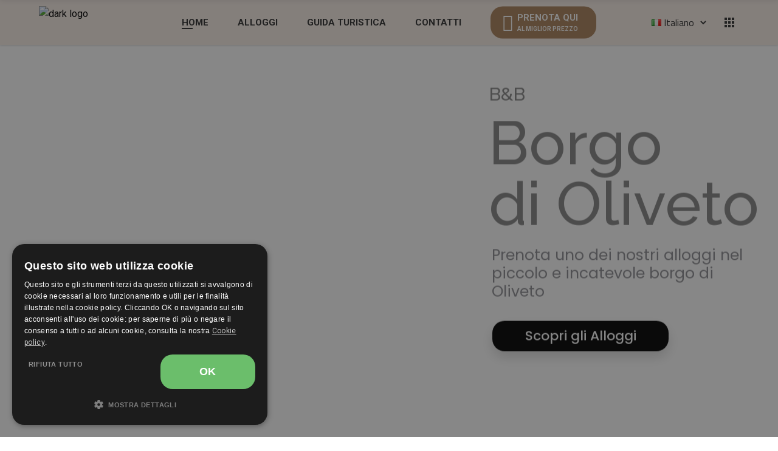

--- FILE ---
content_type: text/html; charset=UTF-8
request_url: https://borgodioliveto.com/
body_size: 57730
content:
<!DOCTYPE html>
<html lang="it-IT">
<head>
	
		<meta charset="UTF-8"/>
		<link rel="profile" href="http://gmpg.org/xfn/11"/>
		
				<meta name="viewport" content="width=device-width,initial-scale=1,user-scalable=yes">
		
	<!-- This site is optimized with the Yoast SEO plugin v16.5 - https://yoast.com/wordpress/plugins/seo/ -->
	<title>B&amp;B Borgo di Oliveto - Bed and Breakfast in Toscana</title>
	<meta name="robots" content="index, follow, max-snippet:-1, max-image-preview:large, max-video-preview:-1" />
	<link rel="canonical" href="https://borgodioliveto.com/" />
	<meta property="og:locale" content="it_IT" />
	<meta property="og:type" content="website" />
	<meta property="og:title" content="B&amp;B Borgo di Oliveto - Bed and Breakfast in Toscana" />
	<meta property="og:url" content="https://borgodioliveto.com/" />
	<meta property="og:site_name" content="B&amp;B Borgo di Oliveto - Bed and breakfast in toscana" />
	<meta property="article:modified_time" content="2022-11-20T15:17:58+00:00" />
	<meta name="twitter:card" content="summary_large_image" />
	<meta name="twitter:label1" content="Tempo di lettura stimato" />
	<meta name="twitter:data1" content="6 minuti" />
	<script type="application/ld+json" class="yoast-schema-graph">{"@context":"https://schema.org","@graph":[{"@type":"WebSite","@id":"https://borgodioliveto.com/#website","url":"https://borgodioliveto.com/","name":"B&amp;B Borgo di Oliveto - Bed and breakfast in toscana","description":"Sito del B&amp;B Borgo di Oliveto, monolacali e appartamenti ad Oliveto nel cuore della Toscana.","potentialAction":[{"@type":"SearchAction","target":"https://borgodioliveto.com/?s={search_term_string}","query-input":"required name=search_term_string"}],"inLanguage":"it-IT"},{"@type":"WebPage","@id":"https://borgodioliveto.com/#webpage","url":"https://borgodioliveto.com/","name":"B&B Borgo di Oliveto - Bed and Breakfast in Toscana","isPartOf":{"@id":"https://borgodioliveto.com/#website"},"datePublished":"2018-05-14T12:18:11+00:00","dateModified":"2022-11-20T15:17:58+00:00","breadcrumb":{"@id":"https://borgodioliveto.com/#breadcrumb"},"inLanguage":"it-IT","potentialAction":[{"@type":"ReadAction","target":["https://borgodioliveto.com/"]}]},{"@type":"BreadcrumbList","@id":"https://borgodioliveto.com/#breadcrumb","itemListElement":[{"@type":"ListItem","position":1,"name":"Home"}]}]}</script>
	<!-- / Yoast SEO plugin. -->


<link rel='dns-prefetch' href='//apis.google.com' />
<link rel='dns-prefetch' href='//data.krossbooking.com' />
<link rel='dns-prefetch' href='//fonts.googleapis.com' />
<link rel='dns-prefetch' href='//s.w.org' />
<link rel="alternate" type="application/rss+xml" title="B&amp;B Borgo di Oliveto - Bed and breakfast in toscana &raquo; Feed" href="https://borgodioliveto.com/feed/" />
<link rel="alternate" type="application/rss+xml" title="B&amp;B Borgo di Oliveto - Bed and breakfast in toscana &raquo; Feed dei commenti" href="https://borgodioliveto.com/comments/feed/" />
		<script type="text/javascript">
			window._wpemojiSettings = {"baseUrl":"https:\/\/s.w.org\/images\/core\/emoji\/13.0.1\/72x72\/","ext":".png","svgUrl":"https:\/\/s.w.org\/images\/core\/emoji\/13.0.1\/svg\/","svgExt":".svg","source":{"concatemoji":"https:\/\/borgodioliveto.com\/wp-includes\/js\/wp-emoji-release.min.js?ver=85966c83fc239d4eff8267444c9896ad"}};
			!function(e,a,t){var n,r,o,i=a.createElement("canvas"),p=i.getContext&&i.getContext("2d");function s(e,t){var a=String.fromCharCode;p.clearRect(0,0,i.width,i.height),p.fillText(a.apply(this,e),0,0);e=i.toDataURL();return p.clearRect(0,0,i.width,i.height),p.fillText(a.apply(this,t),0,0),e===i.toDataURL()}function c(e){var t=a.createElement("script");t.src=e,t.defer=t.type="text/javascript",a.getElementsByTagName("head")[0].appendChild(t)}for(o=Array("flag","emoji"),t.supports={everything:!0,everythingExceptFlag:!0},r=0;r<o.length;r++)t.supports[o[r]]=function(e){if(!p||!p.fillText)return!1;switch(p.textBaseline="top",p.font="600 32px Arial",e){case"flag":return s([127987,65039,8205,9895,65039],[127987,65039,8203,9895,65039])?!1:!s([55356,56826,55356,56819],[55356,56826,8203,55356,56819])&&!s([55356,57332,56128,56423,56128,56418,56128,56421,56128,56430,56128,56423,56128,56447],[55356,57332,8203,56128,56423,8203,56128,56418,8203,56128,56421,8203,56128,56430,8203,56128,56423,8203,56128,56447]);case"emoji":return!s([55357,56424,8205,55356,57212],[55357,56424,8203,55356,57212])}return!1}(o[r]),t.supports.everything=t.supports.everything&&t.supports[o[r]],"flag"!==o[r]&&(t.supports.everythingExceptFlag=t.supports.everythingExceptFlag&&t.supports[o[r]]);t.supports.everythingExceptFlag=t.supports.everythingExceptFlag&&!t.supports.flag,t.DOMReady=!1,t.readyCallback=function(){t.DOMReady=!0},t.supports.everything||(n=function(){t.readyCallback()},a.addEventListener?(a.addEventListener("DOMContentLoaded",n,!1),e.addEventListener("load",n,!1)):(e.attachEvent("onload",n),a.attachEvent("onreadystatechange",function(){"complete"===a.readyState&&t.readyCallback()})),(n=t.source||{}).concatemoji?c(n.concatemoji):n.wpemoji&&n.twemoji&&(c(n.twemoji),c(n.wpemoji)))}(window,document,window._wpemojiSettings);
		</script>
		<style type="text/css">
img.wp-smiley,
img.emoji {
	display: inline !important;
	border: none !important;
	box-shadow: none !important;
	height: 1em !important;
	width: 1em !important;
	margin: 0 .07em !important;
	vertical-align: -0.1em !important;
	background: none !important;
	padding: 0 !important;
}
</style>
	<link rel='stylesheet' id='litespeed-cache-dummy-css'  href='https://borgodioliveto.com/wp-content/plugins/litespeed-cache/assets/css/litespeed-dummy.css?ver=85966c83fc239d4eff8267444c9896ad' type='text/css' media='all' />
<link rel='stylesheet' id='wp-block-library-css'  href='https://borgodioliveto.com/wp-includes/css/dist/block-library/style.min.css?ver=85966c83fc239d4eff8267444c9896ad' type='text/css' media='all' />
<link rel='stylesheet' id='wc-block-vendors-style-css'  href='https://borgodioliveto.com/wp-content/plugins/woocommerce/packages/woocommerce-blocks/build/vendors-style.css?ver=5.1.0' type='text/css' media='all' />
<link rel='stylesheet' id='wc-block-style-css'  href='https://borgodioliveto.com/wp-content/plugins/woocommerce/packages/woocommerce-blocks/build/style.css?ver=5.1.0' type='text/css' media='all' />
<link rel='stylesheet' id='uici-css-css'  href='https://borgodioliveto.com/wp-content/plugins/asche/app/styles/uic_icons.css?ver=85966c83fc239d4eff8267444c9896ad' type='text/css' media='all' />
<link rel='stylesheet' id='asche-css-css'  href='https://borgodioliveto.com/wp-content/plugins/asche/app/styles/asche.css?ver=85966c83fc239d4eff8267444c9896ad' type='text/css' media='all' />
<link rel='stylesheet' id='contact-form-7-css'  href='https://borgodioliveto.com/wp-content/plugins/contact-form-7/includes/css/styles.css?ver=5.4.1' type='text/css' media='all' />
<link rel='stylesheet' id='go-portfolio-magnific-popup-styles-css'  href='https://borgodioliveto.com/wp-content/plugins/go_portfolio/assets/plugins/magnific-popup/magnific-popup.css?ver=1.7.5' type='text/css' media='all' />
<link rel='stylesheet' id='go-portfolio-styles-css'  href='https://borgodioliveto.com/wp-content/plugins/go_portfolio/assets/css/go_portfolio_styles.css?ver=1.7.5' type='text/css' media='all' />
<style id='go-portfolio-styles-inline-css' type='text/css'>
@media only screen and (min-width: 768px) and (max-width: 959px) {
		.gw-gopf-posts { letter-spacing:10px; }
		.gw-gopf {
			
			margin:0 auto;
		}
		.gw-gopf-1col .gw-gopf-col-wrap {
        	float:left !important;
			margin-left:0 !important;
        	width:100%;
		}
		.gw-gopf-2cols .gw-gopf-col-wrap,
		.gw-gopf-3cols .gw-gopf-col-wrap,
		.gw-gopf-4cols .gw-gopf-col-wrap,
		.gw-gopf-5cols .gw-gopf-col-wrap,
		.gw-gopf-6cols .gw-gopf-col-wrap,
		.gw-gopf-7cols .gw-gopf-col-wrap,
		.gw-gopf-8cols .gw-gopf-col-wrap,
		.gw-gopf-9cols .gw-gopf-col-wrap,
		.gw-gopf-10cols .gw-gopf-col-wrap { width:50% !important; }
	}

		@media only screen and (min-width: 480px) and (max-width: 767px) {
		.gw-gopf-posts { letter-spacing:20px; }
		.gw-gopf {
			
			margin:0 auto;
		}
		.gw-gopf-1col .gw-gopf-col-wrap,
		.gw-gopf-2cols .gw-gopf-col-wrap,
		.gw-gopf-3cols .gw-gopf-col-wrap,
		.gw-gopf-4cols .gw-gopf-col-wrap,
		.gw-gopf-5cols .gw-gopf-col-wrap,
		.gw-gopf-6cols .gw-gopf-col-wrap,
		.gw-gopf-7cols .gw-gopf-col-wrap,
		.gw-gopf-8cols .gw-gopf-col-wrap,
		.gw-gopf-9cols .gw-gopf-col-wrap,
		.gw-gopf-10cols .gw-gopf-col-wrap {
        	float:left !important;
			margin-left:0 !important;
        	width:100%;
		}

		/* RTL */
		.gw-gopf-rtl.gw-gopf-1col .gw-gopf-col-wrap,
		.gw-gopf-rtl.gw-gopf-2cols .gw-gopf-col-wrap,
		.gw-gopf-rtl.gw-gopf-3cols .gw-gopf-col-wrap,
		.gw-gopf-rtl.gw-gopf-4cols .gw-gopf-col-wrap,
		.gw-gopf-rtl.gw-gopf-5cols .gw-gopf-col-wrap,
		.gw-gopf-rtl.gw-gopf-6cols .gw-gopf-col-wrap,
		.gw-gopf-rtl.gw-gopf-7cols .gw-gopf-col-wrap,
		.gw-gopf-rtl.gw-gopf-8cols .gw-gopf-col-wrap,
		.gw-gopf-rtl.gw-gopf-9cols .gw-gopf-col-wrap,
		.gw-gopf-rtl.gw-gopf-10cols .gw-gopf-col-wrap { float:right !important; }

		.gw-gopf-slider-type.gw-gopf-rtl.gw-gopf-1col .gw-gopf-col-wrap,
		.gw-gopf-slider-type.gw-gopf-rtl.gw-gopf-2cols .gw-gopf-col-wrap,
		.gw-gopf-slider-type.gw-gopf-rtl.gw-gopf-3cols .gw-gopf-col-wrap,
		.gw-gopf-slider-type.gw-gopf-rtl.gw-gopf-4cols .gw-gopf-col-wrap,
		.gw-gopf-slider-type.gw-gopf-rtl.gw-gopf-5cols .gw-gopf-col-wrap,
		.gw-gopf-slider-type.gw-gopf-rtl.gw-gopf-6cols .gw-gopf-col-wrap,
		.gw-gopf-slider-type.gw-gopf-rtl.gw-gopf-7cols .gw-gopf-col-wrap,
		.gw-gopf-slider-type.gw-gopf-rtl.gw-gopf-8cols .gw-gopf-col-wrap,
		.gw-gopf-slider-type.gw-gopf-rtl.gw-gopf-9cols .gw-gopf-col-wrap,
		.gw-gopf-slider-type.gw-gopf-rtl.gw-gopf-10cols .gw-gopf-col-wrap { float:left !important; }

	}


		@media only screen and (max-width: 479px) {
		.gw-gopf-posts { letter-spacing:30px; }
		.gw-gopf {
			max-width:400px;
			margin:0 auto;
		}
		.gw-gopf-1col .gw-gopf-col-wrap,
		.gw-gopf-2cols .gw-gopf-col-wrap,
		.gw-gopf-3cols .gw-gopf-col-wrap,
		.gw-gopf-4cols .gw-gopf-col-wrap,
		.gw-gopf-5cols .gw-gopf-col-wrap,
		.gw-gopf-6cols .gw-gopf-col-wrap,
		.gw-gopf-7cols .gw-gopf-col-wrap,
		.gw-gopf-8cols .gw-gopf-col-wrap,
		.gw-gopf-9cols .gw-gopf-col-wrap,
		.gw-gopf-10cols .gw-gopf-col-wrap {
        	margin-left:0 !important;
        	float:left !important;
        	width:100%;
         }

		/* RTL */
		.gw-gopf-rtl.gw-gopf-1col .gw-gopf-col-wrap,
		.gw-gopf-rtl.gw-gopf-2cols .gw-gopf-col-wrap,
		.gw-gopf-rtl.gw-gopf-3cols .gw-gopf-col-wrap,
		.gw-gopf-rtl.gw-gopf-4cols .gw-gopf-col-wrap,
		.gw-gopf-rtl.gw-gopf-5cols .gw-gopf-col-wrap,
		.gw-gopf-rtl.gw-gopf-6cols .gw-gopf-col-wrap,
		.gw-gopf-rtl.gw-gopf-7cols .gw-gopf-col-wrap,
		.gw-gopf-rtl.gw-gopf-8cols .gw-gopf-col-wrap,
		.gw-gopf-rtl.gw-gopf-9cols .gw-gopf-col-wrap,
		.gw-gopf-rtl.gw-gopf-10cols .gw-gopf-col-wrap { float:right !important; }

		.gw-gopf-slider-type.gw-gopf-rtl.gw-gopf-1col .gw-gopf-col-wrap,
		.gw-gopf-slider-type.gw-gopf-rtl.gw-gopf-2cols .gw-gopf-col-wrap,
		.gw-gopf-slider-type.gw-gopf-rtl.gw-gopf-3cols .gw-gopf-col-wrap,
		.gw-gopf-slider-type.gw-gopf-rtl.gw-gopf-4cols .gw-gopf-col-wrap,
		.gw-gopf-slider-type.gw-gopf-rtl.gw-gopf-5cols .gw-gopf-col-wrap,
		.gw-gopf-slider-type.gw-gopf-rtl.gw-gopf-6cols .gw-gopf-col-wrap,
		.gw-gopf-slider-type.gw-gopf-rtl.gw-gopf-7cols .gw-gopf-col-wrap,
		.gw-gopf-slider-type.gw-gopf-rtl.gw-gopf-8cols .gw-gopf-col-wrap,
		.gw-gopf-slider-type.gw-gopf-rtl.gw-gopf-9cols .gw-gopf-col-wrap,
		.gw-gopf-slider-type.gw-gopf-rtl.gw-gopf-10cols .gw-gopf-col-wrap { float:left !important; }

	}
</style>
<link rel='stylesheet' id='select-iver-modules-css'  href='https://borgodioliveto.com/wp-content/themes/iver/assets/css/modules.min.css?ver=85966c83fc239d4eff8267444c9896ad' type='text/css' media='all' />
<link rel='stylesheet' id='iver-hotel-style-css'  href='https://borgodioliveto.com/wp-content/plugins/iver-hotel/assets/css/hotel.css?ver=85966c83fc239d4eff8267444c9896ad' type='text/css' media='all' />
<link rel='stylesheet' id='select-iver-modules-responsive-css'  href='https://borgodioliveto.com/wp-content/themes/iver/assets/css/modules-responsive.min.css?ver=85966c83fc239d4eff8267444c9896ad' type='text/css' media='all' />
<link rel='stylesheet' id='iver-hotel-responsive-style-css'  href='https://borgodioliveto.com/wp-content/plugins/iver-hotel/assets/css/hotel-responsive.css?ver=85966c83fc239d4eff8267444c9896ad' type='text/css' media='all' />
<link rel='stylesheet' id='iver-membership-style-css'  href='https://borgodioliveto.com/wp-content/plugins/iver-membership/assets/css/membership.min.css?ver=85966c83fc239d4eff8267444c9896ad' type='text/css' media='all' />
<link rel='stylesheet' id='iver-membership-responsive-style-css'  href='https://borgodioliveto.com/wp-content/plugins/iver-membership/assets/css/membership-responsive.min.css?ver=85966c83fc239d4eff8267444c9896ad' type='text/css' media='all' />
<link rel='stylesheet' id='krossbookingv6-css-css'  href='https://data.krossbooking.com/widget/v6/bbborgodioliveto/0.css?cache=6&#038;ver=4' type='text/css' media='all' />
<style id='woocommerce-inline-inline-css' type='text/css'>
.woocommerce form .form-row .required { visibility: visible; }
</style>
<link rel='stylesheet' id='wpforms-full-css'  href='https://borgodioliveto.com/wp-content/plugins/wpforms-lite/assets/css/wpforms-full.min.css?ver=1.7.8' type='text/css' media='all' />
<link rel='stylesheet' id='select-iver-default-style-css'  href='https://borgodioliveto.com/wp-content/themes/iver/style.css?ver=85966c83fc239d4eff8267444c9896ad' type='text/css' media='all' />
<link rel='stylesheet' id='qodef-font_awesome-css'  href='https://borgodioliveto.com/wp-content/themes/iver/framework/lib/icons-pack/font-awesome/css/fontawesome-all.min.css?ver=85966c83fc239d4eff8267444c9896ad' type='text/css' media='all' />
<link rel='stylesheet' id='qodef-font_elegant-css'  href='https://borgodioliveto.com/wp-content/themes/iver/framework/lib/icons-pack/elegant-icons/style.min.css?ver=85966c83fc239d4eff8267444c9896ad' type='text/css' media='all' />
<link rel='stylesheet' id='qodef-ion_icons-css'  href='https://borgodioliveto.com/wp-content/themes/iver/framework/lib/icons-pack/ion-icons/css/ionicons.min.css?ver=85966c83fc239d4eff8267444c9896ad' type='text/css' media='all' />
<link rel='stylesheet' id='qodef-linea_icons-css'  href='https://borgodioliveto.com/wp-content/themes/iver/framework/lib/icons-pack/linea-icons/style.css?ver=85966c83fc239d4eff8267444c9896ad' type='text/css' media='all' />
<link rel='stylesheet' id='qodef-linear_icons-css'  href='https://borgodioliveto.com/wp-content/themes/iver/framework/lib/icons-pack/linear-icons/style.css?ver=85966c83fc239d4eff8267444c9896ad' type='text/css' media='all' />
<link rel='stylesheet' id='qodef-simple_line_icons-css'  href='https://borgodioliveto.com/wp-content/themes/iver/framework/lib/icons-pack/simple-line-icons/simple-line-icons.css?ver=85966c83fc239d4eff8267444c9896ad' type='text/css' media='all' />
<link rel='stylesheet' id='qodef-dripicons-css'  href='https://borgodioliveto.com/wp-content/themes/iver/framework/lib/icons-pack/dripicons/dripicons.css?ver=85966c83fc239d4eff8267444c9896ad' type='text/css' media='all' />
<link rel='stylesheet' id='mediaelement-css'  href='https://borgodioliveto.com/wp-includes/js/mediaelement/mediaelementplayer-legacy.min.css?ver=4.2.16' type='text/css' media='all' />
<link rel='stylesheet' id='wp-mediaelement-css'  href='https://borgodioliveto.com/wp-includes/js/mediaelement/wp-mediaelement.min.css?ver=85966c83fc239d4eff8267444c9896ad' type='text/css' media='all' />
<link rel='stylesheet' id='select-iver-woo-css'  href='https://borgodioliveto.com/wp-content/themes/iver/assets/css/woocommerce.min.css?ver=85966c83fc239d4eff8267444c9896ad' type='text/css' media='all' />
<style id='select-iver-woo-inline-css' type='text/css'>
.page-id-1467.qodef-boxed .qodef-wrapper { background-attachment: fixed;}.page-id-1467 .qodef-page-header .qodef-logo-area { background-color: rgba(255, 255, 255, 0);}.page-id-1467 .qodef-content .qodef-content-inner > .qodef-container > .qodef-container-inner, .page-id-1467 .qodef-content .qodef-content-inner > .qodef-full-width > .qodef-full-width-inner { padding: 0;}.page-id-1467 .qodef-content .qodef-content-inner > .qodef-container > .qodef-container-inner, .page-id-1467 .qodef-content .qodef-content-inner > .qodef-full-width > .qodef-full-width-inner { padding: 0;}
</style>
<link rel='stylesheet' id='select-iver-woo-responsive-css'  href='https://borgodioliveto.com/wp-content/themes/iver/assets/css/woocommerce-responsive.min.css?ver=85966c83fc239d4eff8267444c9896ad' type='text/css' media='all' />
<link rel='stylesheet' id='select-iver-style-dynamic-css'  href='https://borgodioliveto.com/wp-content/themes/iver/assets/css/style_dynamic.css?ver=1699274472' type='text/css' media='all' />
<link rel='stylesheet' id='select-iver-style-dynamic-responsive-css'  href='https://borgodioliveto.com/wp-content/themes/iver/assets/css/style_dynamic_responsive.css?ver=1699274472' type='text/css' media='all' />
<link rel='stylesheet' id='select-iver-google-fonts-css'  href='https://fonts.googleapis.com/css?family=Roboto%3A300%2C400%2C400i%2C500i%2C700%7CTitillium+Web%3A300%2C400%2C400i%2C500i%2C700%7CRaleway%3A300%2C400%2C400i%2C500i%2C700&#038;subset=latin-ext&#038;ver=1.0.0' type='text/css' media='all' />
<link rel='stylesheet' id='js_composer_front-css'  href='https://borgodioliveto.com/wp-content/plugins/js_composer/assets/css/js_composer.min.css?ver=6.6.0' type='text/css' media='all' />
<link rel='stylesheet' id='mpc-massive-style-css'  href='https://borgodioliveto.com/wp-content/plugins/mpc-massive/assets/css/mpc-styles.css?ver=2.4.6.1' type='text/css' media='all' />
<link rel='stylesheet' id='flags_tpw_flags-css'  href='//borgodioliveto.com/wp-content/plugins/transposh-translation-filter-for-wordpress/widgets/flags/tpw_flags.css?ver=1.0.9.3' type='text/css' media='all' />
<script type='text/javascript' src='https://borgodioliveto.com/wp-includes/js/jquery/jquery.min.js?ver=3.5.1' id='jquery-core-js'></script>
<script type='text/javascript' src='https://borgodioliveto.com/wp-includes/js/jquery/jquery-migrate.min.js?ver=3.3.2' id='jquery-migrate-js'></script>
<script type='text/javascript' src='https://apis.google.com/js/platform.js' id='iver-membership-google-plus-api-js'></script>
<script type='text/javascript' src='https://data.krossbooking.com/widget/v6/bbborgodioliveto/0.js?cache=6&#038;ver=85966c83fc239d4eff8267444c9896ad' id='krossbookingv6-js-js'></script>
<script type='text/javascript' src='https://borgodioliveto.com/wp-content/plugins/woocommerce/assets/js/jquery-blockui/jquery.blockUI.min.js?ver=2.70' id='jquery-blockui-js'></script>
<script type='text/javascript' id='wc-add-to-cart-js-extra'>
/* <![CDATA[ */
var wc_add_to_cart_params = {"ajax_url":"\/wp-admin\/admin-ajax.php","wc_ajax_url":"\/?wc-ajax=%%endpoint%%","i18n_view_cart":"Visualizza carrello","cart_url":"https:\/\/borgodioliveto.com","is_cart":"","cart_redirect_after_add":"no"};
/* ]]> */
</script>
<script type='text/javascript' src='https://borgodioliveto.com/wp-content/plugins/woocommerce/assets/js/frontend/add-to-cart.min.js?ver=5.4.4' id='wc-add-to-cart-js'></script>
<script type='text/javascript' src='https://borgodioliveto.com/wp-content/plugins/js_composer/assets/js/vendors/woocommerce-add-to-cart.js?ver=6.6.0' id='vc_woocommerce-add-to-cart-js-js'></script>
<link rel="https://api.w.org/" href="https://borgodioliveto.com/wp-json/" /><link rel="alternate" type="application/json" href="https://borgodioliveto.com/wp-json/wp/v2/pages/1467" /><link rel="EditURI" type="application/rsd+xml" title="RSD" href="https://borgodioliveto.com/xmlrpc.php?rsd" />
<link rel="wlwmanifest" type="application/wlwmanifest+xml" href="https://borgodioliveto.com/wp-includes/wlwmanifest.xml" /> 

<link rel='shortlink' href='https://borgodioliveto.com/' />
<link rel="alternate" type="application/json+oembed" href="https://borgodioliveto.com/wp-json/oembed/1.0/embed?url=https%3A%2F%2Fborgodioliveto.com%2F" />
<link rel="alternate" type="text/xml+oembed" href="https://borgodioliveto.com/wp-json/oembed/1.0/embed?url=https%3A%2F%2Fborgodioliveto.com%2F&#038;format=xml" />
<style>	
	
	/* GENERICO */

	
.qodef-post-info-date { display: none !important; }
.qodef-btn.qodef-btn-small {border-radius: 20px;}
	
  /* MENU */
	
header .qodef-drop-down .narrow .second .inner ul, 
header .qodef-drop-down .narrow .second .inner ul li { min-width: 290px; }
header .qodef-menu-area {
    background: #dcc8b9 !important;
    background: #f9efe8 !important;
}
	
.ui-dialog { z-index:999999999999 !important;}	
	
	
.qodef-page-header .qodef-menu-area .qodef-logo-wrapper a {height:54px !important;}	
	

header .qodef-menu-area .qodef-vertical-align-containers { padding: 0px; width: 90%; margin: auto; }

#menu-menu-borgo-di-oliveto li#nav-menu-item-3775 a { color: #fff !important; font-size:21px;}

	
#menu-menu-borgo-di-oliveto li#nav-menu-item-3775 a span.best-price {
    display: block;
    line-height: 20%;
    font-size: 10px;
}
	
#menu-menu-borgo-di-oliveto li#nav-menu-item-3775 a .item_outer { 
	background:rgb(173,133,94) !important;
	background: #616161;
	padding: 5px 20px 0px 20px;
	margin-top: 0px; 
	border-radius: 20px; 
	}
	
#menu-menu-borgo-di-oliveto li#nav-menu-item-3775 a .item_outer .menu_icon { font-size: 28px; margin-top:7px; font-weight: 900;}	
#menu-menu-borgo-di-oliveto li#nav-menu-item-3775 a .item_outer .item_text { margin-top: -5px; padding-bottom: 15px; padding-right:10px; font-size:15px;}		
	
	
#menu-menu-borgo-di-oliveto li#nav-menu-item-3775 a .item_outer:hover {background: #616161 !important;}
#menu-menu-borgo-di-oliveto li#nav-menu-item-3775 a .item_text:after {display:none;}
	

	
h1, h2, h3 {font-family: Ralewey, Georgia;}
h4, h5, h6, p, a {font-family: Roboto,"Titillium Web",sans-serif;}
	
	
body.single-hotel-room .qodef-title-holder:after {
	background: rgb(0 0 0 / 35%);
    content: ' ';
    width: 100%;
    height: 100%;
    position: absolute;
    top: 0;	
	z-index: -1;
}
	
	
header.qodef-mobile-header .qodef-mobile-nav {min-height: 500px; }
	
	
	
	
   /* FOOTER */
	
footer #transposh-2 { max-width: 150px; margin: auto !important; } 
#tr_credit {display:none;}	
body .select2-container--default .select2-search--dropdown {display:none !important;} 
#transposh-3 { margin-right: 18px; }
#transposh-3 select[name="lang"] {background-image: none !important; background-color:rgba(0,0,0,0) !important; border:0px solid #fff;}	
	
#tasto-book	{background:#ad855e;padding: 10px 15px 10px 20px;max-width: 250px;margin: auto; border-radius:20px;}
#tasto-book:hover {background:#616161;}
#tasto-book:hover a	{color:#fff;}	
	
	/* SIDEBAR pagine camere */
	
body.single-hotel-room .qodef-hotel-room-reservation-holder {
    display: none;
}	

	
.galleria-sidebar .grey-box {
    padding: 40px 20px;
    background-color: #FAFAFA;
    margin-bottom: 2rem;
	text-align: center;
}	
	
.galleria-sidebar h4 {
    color: #333;
    margin-top: 0;
    font-weight: bold;
}	
	
.galleria-sidebar .h2 {
    margin-bottom: 1.2625rem;
	line-height: 1.1;
	font-size: 2.25rem;
	color: #333;
    margin-top: 0;
    font-weight: bold;
}	
	
.galleria-sidebar .button.is-green {
    background: #6BB470;
    border-color: transparent;
    color: white;
	border-radius: 30px !important;
    border: 1px solid #E7E7E7;
    color: #fff;
    display: inline-block;
    font-size: 0.875rem;
    font-weight: 700;
    letter-spacing: 1px;
    text-transform: uppercase;
    padding: 0.875rem 1rem;
    margin-bottom: 1rem;
    position: relative;
    vertical-align: middle;
    text-align: center;
    -webkit-touch-callout: none;
    -webkit-user-select: none;
    -moz-user-select: none;
    -ms-user-select: none;
    user-select: none;
}	
	
.galleria-sidebar ul {
	margin-top: 0;
    margin-bottom: 1.5rem;
    margin-left: 2rem;
	padding: 0;
	display: block;
    list-style-type: disc;
    margin-block-start: 1em;
    margin-block-end: 1em;
    margin-inline-start: 0px;
    margin-inline-end: 0px;
    padding-inline-start: 40px;
	box-sizing: border-box;
	list-style-position: inherit;
}
	
.galleria-sidebar li {
	display: list-item;
	text-align: -webkit-match-parent;
	box-sizing: border-box;
}	
	
	
	/* HOME */
.logo-canale-testimonial img {
    height: 30px;
    width: auto !important;
    display: inline !important;
    vertical-align: middle;
}
		
.qodef-testimonials-holder.qodef-testimonials-standard .qodef-testimonial-text {text-decoration: none;}	
	

	
	/* Pagina Tutte le Camere */
body.page-id-443 .qodef-hrl-item-content-inner .qodef-hrl-price .qodef-hrl-price-currency {display:none;}	

	
		
	   /* Pagina singola Camera */
body.single-hotel-room .qodef-hr-item-section .qodef-hotel-room-description h3.qodef-hotel-room-title,
body.single-hotel-room .qodef-hr-item-section .qodef-hotel-room-amenity h3.qodef-hotel-room-title {display:none;}   
body.single-hotel-room .qodef-hr-item-section .qodef-hotel-room-description {padding-bottom:0px !important;}
	
body.single-hotel-room .vc_column_container>.vc_column-inner { padding-left: 25px; padding-right: 25px;}
body.single-hotel-room .qodef-hotel-room-single-outer .qodef-tabs .qodef-hotel-room-extra-service .qodef-tag-item .qodef-tag-item-name {white-space: normal!important; width:100%;}	
body.single-hotel-room .qodef-hotel-room-amenity,
body.single-hotel-room .qodef-hotel-room-extra-service .qodef-hotel-room-items-style .qodef-grid-col-12 { padding-left: 20px; }	
body.single-hotel-room .qodef-hotel-room-extra-service { padding-left: 15px; }	
	
	
body.single-hotel-room .altre-proposte:before {
    content: '';
    position: relative;
    top: 50%;
    -webkit-transform: translateY(-50%) translateZ(0);
    -moz-transform: translateY(-50%) translateZ(0);
    transform: translateY(-50%) translateZ(0);
    display: block;
    height: 2px;
    width: 40px;
    background-color: currentColor;
	bottom: 5px;
    margin-top: 10px;
}
	
body.single-hotel-room .titolo-sidemar2 {padding-left: 50px;}
body.single-hotel-room .titolo-sidemar2:after {
    content: '';
    position: relative;
    top: 50%;
    -webkit-transform: translateY(-50%) translateZ(0);
    -moz-transform: translateY(-50%) translateZ(0);
    transform: translateY(-50%) translateZ(0);
    display: block;
    height: 2px;
    width: 40px;
    background-color: currentColor;
	bottom: 5px;
    margin-top: 10px;
}
	
	
	
	
	
   /* Pagina Blog */
	
body.single-post .wpb_text_column ul {padding-left:25px;}
	
body.archive .qodef-blog-holder.qodef-blog-standard article {
    width: 48%;
    margin-right: 2%;
    margin-bottom:20px;
}
body.archive .qodef-blog-holder article .qodef-post-text {min-height:120px;}
body.archive .qodef-blog-holder article.format-quote,
body.archive .qodef-blog-holder article.format-link {vertical-align: top;} 

body.archive .qodef-blog-holder article .qodef-post-info-top,
body.archive .qodef-blog-holder article .qodef-post-excerpt-holder,
body.archive .qodef-blog-holder article .qodef-post-info-bottom {display: none;}
	
body.archive article h2 {font-size: 32px !important;}	
	
#slider-blog .qodef-blog-slider-holder .qodef-item-text-holder, 
#slider-blog .qodef-blog-slider-holder .qodef-owl-slider .owl-stage-outer {max-height: 300px !important;}	
#slider-blog .qodef-blog-slider-holder .owl-dots .owl-dot {display:none;}	
body:not(.category-guida-turistica) #slider-blog {display:none;}

	
body.archive .qodef-sidebar #cat option[value="120"], 
body.archive .qodef-sidebar #cat option[value="121"], 
body.archive .qodef-sidebar #cat option[value="122"], 
body.archive .qodef-sidebar #cat option[value="123"], 
body.archive .qodef-sidebar #cat option[value="124"], 
body.archive .qodef-sidebar #cat option[value="125"], 
body.archive .qodef-sidebar #cat option[value="126"], 
body.archive .qodef-sidebar #cat option[value="127"], 
body.archive .qodef-sidebar #cat option[value="128"], 
body.archive .qodef-sidebar #cat option[value="129"], 
body.archive .qodef-sidebar #cat option[value="130"],
body.archive .qodef-sidebar #cat option[value="142"],
body.archive .qodef-sidebar #cat option[value="143"],
body.archive .qodef-sidebar #cat option[value="144"] {display:none;}
	
	
body.single-post .templatera_shortcode .mpc-carousel-posts h3.mpc-post__heading {margin-top: 20px; } 
body.single-post .templatera_shortcode .mpc-carousel-posts .mpc-post__date {display:none;}
	
		

	/* Nascondi tab recensioni e posizione */
body.single-hotel-room .qodef-hotel-room-single-outer .qodef-tabs-nav {display:none;}	
	

	
	/* Pagina Contatti */
#wpforms-5372-field_1, 
#wpforms-5372-field_0 {
	position: relative; 
	width: 100%; 
	margin: 0 0 5px; 
	padding: 5px 0; 
	font-family: Roboto,sans-serif; 
	font-weight: inherit; 
	font-size: 17px; 
	line-height: 20px; 
	color: #000; 
	background-color: transparent; 
	border: 0; 
	border-bottom: 2px solid #000; 
	border-radius: 0; 
	outline: 0; 
	-webkit-appearance: none; 
	cursor: pointer; 
	box-sizing: border-box; 
	-webkit-transition: border-color .2s ease-in-out; 
	-moz-transition: border-color .2s ease-in-out; 
	transition: border-color .2s ease-in-out;
	}
#wpforms-5372-field_2 {
    display: block;
    padding: 18px 25px;
    background-color: #f6f6f6;
    border: 0;
    font-family: "Titillium Web",sans-serif;
    font-size: 16px;
}
#wpforms-submit-5372 {
    font-family: Roboto,sans-serif;
    position: relative;
    display: inline-block;
    vertical-align: middle;
    width: auto;
    outline: 0;
    font-size: 14px;
    line-height: 2em;
    font-weight: 700;
    text-transform: uppercase;
    box-sizing: border-box;
    margin: 0;
    -webkit-transition: color .2s ease-in-out,background-color .2s ease-in-out,border-color .2s ease-in-out;
    -moz-transition: color .2s ease-in-out,background-color .2s ease-in-out,border-color .2s ease-in-out;
    transition: color .2s ease-in-out,background-color .2s ease-in-out,border-color .2s ease-in-out;
    padding: 10px 53px;
    color: #fff;
    background-color: transparent;
    border: 2px solid #000;
    cursor: pointer;
    background: #000;
    width: 100%;
}
#wpforms-submit-5372:hover {background:#fff; color:#000;}
	
	
	
	
	
      /* MEDIA-QUERY */
  
/* Stile PC, grandi NOTEBOOK e grandi schermi (schermi OLTRE 13' pollici (ossia oltre 1279px )) */	
@media screen and (min-width: 1280px) {
	
.only-mobile {display:none !important;}
.only-tablet {display:none !important;}
.only-notebook {display:none !important;}
.no-pc {display:none !important;}
.design-verticale {display:none !important;} 

body.single-hotel-room .qodef-hotel-room-single-outer ul.qodef-slider-thumbnail li {max-width:20%;}
	
	
	
}
  
	

/* Stili NETBOOK, TABLET "ORIZZONATALI" E PICCOLI NOTEBOOK (schermi 8' e 13' pollici (ossia tra 768px - 1023px )) */
@media screen and (min-width: 1025px) and (max-width: 1279px) {

.only-pc {display:none !important}
.only-mobile {display:none !important}
.only-tablet {display:none !important;}
.no-notebook {display:none !important}
.design-orizzontale {display:none !important;} 
  
body.single-hotel-room .qodef-hotel-room-single-outer ul.qodef-slider-thumbnail li {max-width:20%;}

	
}
	
	
	
	
/* Stili TABLET verticali (schermi 10' e 12' pollici (ossia tra 768px - 1023px )) */	
@media screen and (min-width: 768px) and (max-width: 1024px) {

.only-pc {display:none !important}
.only-notebook {display:none !important}
.only-mobile {display:none !important}
.no-tablet {display:none !important;}
.design-orizzontale {display:none !important;}   

	
	
	/* MENU */ 
.qodef-mobile-header .qodef-mobile-nav ul li a {border-bottom: 1px solid rgba(34,34,34,0.05);}
.qodef-mobile-header .qodef-mobile-nav .qodef-grid>ul>li>a, .qodef-mobile-header .qodef-mobile-nav .qodef-grid>ul>li>h6 {font-size: 18px;}
.qodef-mobile-header .qodef-mobile-nav ul ul li a, .qodef-mobile-header .qodef-mobile-nav ul ul li h6 {font-size: 16px;}
	
header.qodef-mobile-header .qodef-position-right #transposh-3 {display: inline; margin-right: 0px;}
header.qodef-mobile-header .qodef-position-right #transposh-3 select[name="lang"] {max-width: 20px; } 
	
#menu-menu-borgo-di-oliveto-2 li#mobile-menu-item-3775 a { width: 300px; margin: auto; margin-top: 30px; background: rgb(173,133,94) !important; color: #fff; padding-left:10px; font-weight: 700; border-radius:20px;}  
#menu-menu-borgo-di-oliveto-2 li#mobile-menu-item-3775 a:hover {background: #616161 !important; }  
#menu-menu-borgo-di-oliveto-2 li#mobile-menu-item-3775 a span { font-size: 21px; } 
#menu-menu-borgo-di-oliveto-2 li#mobile-menu-item-3775 a span.best-price { display: block;  font-size:14px; margin-top: -5px;}
	
#menu-menu-borgo-di-oliveto-2 li#mobile-menu-item-3775 a:before {
	content: "✓";
	font-weight: 900;
    font-size: 50px;
    margin-top: 10px;
    float: left;
    margin-right: 20px;
}
	
.qodef-mobile-header .qodef-mobile-header-inner { 
	height: 90px !important; 
	border-bottom: none;
    box-shadow: 0px 1px 3px rgb(0 0 0 / 15%); 
	} 
.qodef-mobile-header .qodef-mobile-logo-wrapper img { min-height: 60px; margin-top: -15px;}	
	

body.single-hotel-room .qodef-hotel-room-single-outer ul.qodef-slider-thumbnail li {max-width:20%;}

	
    	/* Pagina camera */
	/* aggiusta dimensioni zoom immagini galery */
.pp_pic_holder.pp_default {margin-left:48% !important;}	
.pp_pic_holder .pp_content_container {top:130px !important;}
.pp_details,
.pp_pic_holder .pp_details .pp_nav {display:block !important;}
.pp_pic_holder a.pp_expand {display:block !important; position: relative !impotant; line-height: 10 !important;}
.pp_pic_holder a.pp_expand:after {
    content: "\f386";
    font-size: 22px;
}
	
	
}


 
	
/* Stili MOBILE (schermi tra 3' e 8' pollici (ossia tra 0px - 767px )) */	
@media screen and (min-width: 10px) and (max-width: 767px) {

.only-pc {display:none !important;}
.only-notebook {display:none !important;}
.only-tablet {display:none !important;}
.no-mobile {display:none !important;}
.design-orizzontale {display:none !important;} 

  
#asche .container-main .bg-layer { background-color: rgba(29,30,39,0.7) !important; }
	
	/* MENU */ 
.qodef-mobile-header .qodef-mobile-nav ul li a {border-bottom: 1px solid rgba(34,34,34,0.05);}
.qodef-mobile-header .qodef-mobile-nav .qodef-grid>ul>li>a, .qodef-mobile-header .qodef-mobile-nav .qodef-grid>ul>li>h6 {font-size: 18px;}
.qodef-mobile-header .qodef-mobile-nav ul ul li a, .qodef-mobile-header .qodef-mobile-nav ul ul li h6 {font-size: 16px;}
	
header.qodef-mobile-header .qodef-position-right #transposh-3 {display: inline; margin-right: 0px;}
header.qodef-mobile-header .qodef-position-right #transposh-3 select[name="lang"] {max-width: 20px; } 
	
#menu-menu-borgo-di-oliveto-2 li#mobile-menu-item-3775 a { width: 300px; margin: auto; margin-top: 30px; background: rgb(173,133,94) !important; color: #fff; padding-left:10px; font-weight: 700; border-radius:20px;}  
#menu-menu-borgo-di-oliveto-2 li#mobile-menu-item-3775 a:hover {background: #616161 !important; }  
#menu-menu-borgo-di-oliveto-2 li#mobile-menu-item-3775 a span { font-size: 21px; } 
#menu-menu-borgo-di-oliveto-2 li#mobile-menu-item-3775 a span.best-price { display: block;  font-size:14px; margin-top: -5px;}
	
#menu-menu-borgo-di-oliveto-2 li#mobile-menu-item-3775 a:before {
	content: "✓";
	font-weight: 900;
    font-size: 50px;
    margin-top: 10px;
    float: left;
    margin-right: 20px;
}
	
.qodef-mobile-header .qodef-mobile-header-inner { 
	height: 90px !important; 
	border-bottom: none;
    box-shadow: 0px 1px 3px rgb(0 0 0 / 15%); 
	} 
.qodef-mobile-header .qodef-mobile-logo-wrapper img { min-height: 60px; margin-top: -15px;}	
	
	
	
	
body.home .site-header {
	background-image: linear-gradient(bottom, rgba(37,46,89,0) 0%, rgba(26,32,62,1) 110%) !important;
    background-image: -o-linear-gradient(bottom, rgba(37,46,89,0) 0%, rgba(26,32,62,1) 110%) !important;
    background-image: -moz-linear-gradient(bottom, rgba(37,46,89,0) 0%, rgba(26,32,62,1) 110%) !important;
    background-image: -webkit-linear-gradient(bottom, rgba(37,46,89,0) 0%, rgba(26,32,62,1) 110%) !important;
    background-image: -ms-linear-gradient(bottom, rgba(37,46,89,0) 0%, rgba(25,32,62,1) 110%) !important;
	min-height:150px;
    }	

body.home .sticky-maybe-shown .site-header {
	background-image: none !important;
	min-height:50px;
    }		
	
	
	
	
	
	/* Pagina Guida Turistica */
#slider-blog .qodef-blog-slider-holder { max-height: 200px; }
   
body.archive .qodef-blog-holder.qodef-blog-standard article {
    width: 100%;
    margin-right: 0%;
    margin-bottom: 0px;
}
	
	  /* HOME */
.qodef-section-title-holder .qodef-st-subtitle {padding-left:0px;} 
.qodef-section-title-holder .qodef-st-subtitle:before {display: block; position: relative; margin-bottom: 10px; left:0px; }
	
	
	
    	/* Pagina camera */
	/* aggiusta dimensioni zoom immagini galery */
.pp_pic_holder.pp_default {margin-left:48% !important;}	
.pp_pic_holder .pp_content_container {top:130px !important;}
.pp_details,
.pp_pic_holder .pp_details .pp_nav {display:block !important;}
.pp_pic_holder a.pp_expand {display:block !important; position: relative !impotant; line-height: 10 !important;}
.pp_pic_holder a.pp_expand:after {
    content: "\f386";
    font-size: 22px;
}
	
	
	
}


	
	
	
	
	
	
 
</style>	




<script type="text/javascript" charset="UTF-8" src="//cdn.cookie-script.com/s/99375c9a8bd8cf400383feeb0ec5425c.js"></script>


<!-- Global site tag (gtag.js) - Google Analytics -->
<script async src="https://www.googletagmanager.com/gtag/js?id=G-XK3902DJ7X"></script>
<script>
  window.dataLayer = window.dataLayer || [];
  function gtag(){dataLayer.push(arguments);}
  gtag('js', new Date());

  gtag('config', 'G-XK3902DJ7X', { 'anonymize_ip': true });
</script>


<script>
	
	

	        /* MEDIA-QUERY JS*/
	
    	/* Stile PC, grandi NOTEBOOK e grandi schermi (schermi OLTRE 13' pollici (ossia oltre 1279px )) */	
	
if (document.documentElement.clientWidth > 1279) {

}	
	
    	/* Stili NETBOOK, TABLET "ORIZZONATALI" E PICCOLI NOTEBOOK (schermi 8' e 13' pollici (ossia tra 768px - 1279px )) */
	
if (document.documentElement.clientWidth < 1279) {

}	
	
	
	    /* Stili TABLET verticali (schermi 10' e 12' pollici (ossia tra 768px - 1023px )) */	
if (document.documentElement.clientWidth < 1023) {
   
}	
	
	
	
	    /* Stili MOBILE (schermi tra 3' e 8' pollici (ossia tra 0px - 767px )) */	
if (document.documentElement.clientWidth < 767) {
	
   /* Inserisci filtro scuro su slide di home */	
  jQuery( document ).ready(function() {	
     jQuery('body.home #qodef-main-rev-holder rs-slide').append('<div style="width:100%; height:100%; background: rgba(0,0,0,0.4);z-index:2; position:absolute;"></div>');	
});
	
}	
	


</script>	
 
<script>	
	
	
jQuery('body.single-hotel-room .sezione-altre-sistemazioni').appendTo('body.single-hotel-room #iver_hotel_room_tab_id_description');

jQuery('body.single-hotel-room .galleria-sidebar').insertAfter('body.single-hotel-room .qodef-hotel-room-reservation-holder');
	
	
	
/* Icone canali su testimonial */

jQuery('#qodef-testimonials-3748 .qodef-testimonial-author .qodef-testimonials-author-name').append('<span class="logo-canale-testimonial"><a href="https://www.airbnb.it/rooms/27245990#reviews" alt="link-canale" target="_blank"><img src="/wp-content/uploads/2021/06/Airbnb-Logo.png" alt="logo-airbnb"/></span>');
	
	
jQuery('#qodef-testimonials-3476 .qodef-testimonial-author .qodef-testimonials-author-name').append('<span class="logo-canale-testimonial"><a href="https://www.airbnb.it/rooms/27245990#reviews" alt="link-canale" target="_blank"><img src="/wp-content/uploads/2021/06/logo-booking.png" alt="logo-booking.com"/></span>');
jQuery('#qodef-testimonials-3475 .qodef-testimonial-author .qodef-testimonials-author-name').append('<span class="logo-canale-testimonial"><a href="https://www.airbnb.it/rooms/27245990#reviews" alt="link-canale" target="_blank"><img src="/wp-content/uploads/2021/06/logo-booking.png" alt="logo-booking.com"/></span>');  
jQuery('#qodef-testimonials-3473 .qodef-testimonial-author .qodef-testimonials-author-name').append('<span class="logo-canale-testimonial"><a href="https://www.airbnb.it/rooms/27245990#reviews" alt="link-canale" target="_blank"><img src="/wp-content/uploads/2021/06/logo-booking.png" alt="logo-booking.com"/></span>');  

	
	
</script><link rel="alternate" hreflang="en" href="https://borgodioliveto.com/en/"/><link rel="alternate" hreflang="fr" href="https://borgodioliveto.com/fr/"/><link rel="alternate" hreflang="de" href="https://borgodioliveto.com/de/"/><link rel="alternate" hreflang="es" href="https://borgodioliveto.com/es/"/>	<noscript><style>.woocommerce-product-gallery{ opacity: 1 !important; }</style></noscript>
	<meta name="generator" content="Powered by WPBakery Page Builder - drag and drop page builder for WordPress."/>
<meta name="generator" content="Powered by Slider Revolution 6.5.2 - responsive, Mobile-Friendly Slider Plugin for WordPress with comfortable drag and drop interface." />
<link rel="icon" href="https://borgodioliveto.com/wp-content/uploads/2021/06/cropped-favicon2-32x32.png" sizes="32x32" />
<link rel="icon" href="https://borgodioliveto.com/wp-content/uploads/2021/06/cropped-favicon2-192x192.png" sizes="192x192" />
<link rel="apple-touch-icon" href="https://borgodioliveto.com/wp-content/uploads/2021/06/cropped-favicon2-180x180.png" />
<meta name="msapplication-TileImage" content="https://borgodioliveto.com/wp-content/uploads/2021/06/cropped-favicon2-270x270.png" />
<script type="text/javascript">function setREVStartSize(e){
			//window.requestAnimationFrame(function() {				 
				window.RSIW = window.RSIW===undefined ? window.innerWidth : window.RSIW;	
				window.RSIH = window.RSIH===undefined ? window.innerHeight : window.RSIH;	
				try {								
					var pw = document.getElementById(e.c).parentNode.offsetWidth,
						newh;
					pw = pw===0 || isNaN(pw) ? window.RSIW : pw;
					e.tabw = e.tabw===undefined ? 0 : parseInt(e.tabw);
					e.thumbw = e.thumbw===undefined ? 0 : parseInt(e.thumbw);
					e.tabh = e.tabh===undefined ? 0 : parseInt(e.tabh);
					e.thumbh = e.thumbh===undefined ? 0 : parseInt(e.thumbh);
					e.tabhide = e.tabhide===undefined ? 0 : parseInt(e.tabhide);
					e.thumbhide = e.thumbhide===undefined ? 0 : parseInt(e.thumbhide);
					e.mh = e.mh===undefined || e.mh=="" || e.mh==="auto" ? 0 : parseInt(e.mh,0);		
					if(e.layout==="fullscreen" || e.l==="fullscreen") 						
						newh = Math.max(e.mh,window.RSIH);					
					else{					
						e.gw = Array.isArray(e.gw) ? e.gw : [e.gw];
						for (var i in e.rl) if (e.gw[i]===undefined || e.gw[i]===0) e.gw[i] = e.gw[i-1];					
						e.gh = e.el===undefined || e.el==="" || (Array.isArray(e.el) && e.el.length==0)? e.gh : e.el;
						e.gh = Array.isArray(e.gh) ? e.gh : [e.gh];
						for (var i in e.rl) if (e.gh[i]===undefined || e.gh[i]===0) e.gh[i] = e.gh[i-1];
											
						var nl = new Array(e.rl.length),
							ix = 0,						
							sl;					
						e.tabw = e.tabhide>=pw ? 0 : e.tabw;
						e.thumbw = e.thumbhide>=pw ? 0 : e.thumbw;
						e.tabh = e.tabhide>=pw ? 0 : e.tabh;
						e.thumbh = e.thumbhide>=pw ? 0 : e.thumbh;					
						for (var i in e.rl) nl[i] = e.rl[i]<window.RSIW ? 0 : e.rl[i];
						sl = nl[0];									
						for (var i in nl) if (sl>nl[i] && nl[i]>0) { sl = nl[i]; ix=i;}															
						var m = pw>(e.gw[ix]+e.tabw+e.thumbw) ? 1 : (pw-(e.tabw+e.thumbw)) / (e.gw[ix]);					
						newh =  (e.gh[ix] * m) + (e.tabh + e.thumbh);
					}				
					if(window.rs_init_css===undefined) window.rs_init_css = document.head.appendChild(document.createElement("style"));					
					document.getElementById(e.c).height = newh+"px";
					window.rs_init_css.innerHTML += "#"+e.c+"_wrapper { height: "+newh+"px }";				
				} catch(e){
					console.log("Failure at Presize of Slider:" + e)
				}					   
			//});
		  };</script>
<style type="text/css" data-type="vc_custom-css">.lecamere .qodef-hrl-price-currency, 
.lecamere .qodef-hrl-price-period {display:none;}

.box-servizi-forniti .qodef-elements-holder .qodef-eh-item .qodef-eh-item-inner > div {padding-right:5% !important;}


.vc_gitem-post-data-source-post_date {display:none;}

.tasto-more:hover {background:#000;}


.qodef-page-header .qodef-vertical-align-containers { padding: 0 68px;}


#spazio-recensioni .qodef-section-title-holder .qodef-st-subtitle:after {
    content:"★★★★★";
    color: #ffc107;
    white-space: nowrap;
}

#spazio-covid .qodef-section-title-holder .qodef-st-subtitle:after { 
    content:"❤❤❤❤❤"; 
    color: #ffc107; 
    color: #ff9a9a;
    font-size: 14px;
    letter-spacing: 2px;
    white-space: nowrap;
}




@media screen and (max-width: 1366px) {
    .qodef-page-header .qodef-vertical-align-containers { padding: 0 20px;   }
   
}

@media only screen and (min-width: 1370px) and (max-width: 1440px) {
    div#slider-6-layer-16 { margin-left: -4px !important;    }

}


@media only screen and (min-width: 1200px) and (max-width: 1280px) {
    div#slider-6-layer-16 { margin-left: 12px !important; }
}




           /* MEDIA-QUERY */
  
      /* Stile PC, grandi NOTEBOOK e grandi schermi (schermi OLTRE 13' pollici (ossia oltre 1279px )) */	
@media screen and (min-width: 1280px) {
    

    
           /* Sezione Mosaico Dintorni */
    /* Quadratone */
#elenco-dintorni .vc_grid .vc_pageable-slide-wrapper .vc_grid-item:nth-child(2) {width:49.9% !important; }
#elenco-dintorni .vc_grid .vc_pageable-slide-wrapper .vc_grid-item:nth-child(2) .vc_gitem-zone {width:102% !important;}

/* Verticalone */
#elenco-dintorni .vc_grid .vc_pageable-slide-wrapper .vc_grid-item:nth-child(7) .vc_gitem-zone {width:calc(200% + 15px);}
#elenco-dintorni .vc_grid .vc_pageable-slide-wrapper .vc_grid-item:nth-child(7) {margin-top: -170px;}
#elenco-dintorni .vc_grid .vc_pageable-slide-wrapper .vc_grid-item:nth-child(7) .vc_gitem-zone .vc_gitem-zone-mini .vc_gitem_row { max-width: 50%; }
#elenco-dintorni .vc_grid .vc_pageable-slide-wrapper .vc_grid-item:nth-child(4) .vc_gitem-zone {width:calc(200% + 15px);}
#elenco-dintorni .vc_grid .vc_pageable-slide-wrapper .vc_grid-item:nth-child(4) {margin-top: -170px;}
#elenco-dintorni .vc_grid .vc_pageable-slide-wrapper .vc_grid-item:nth-child(4) .vc_gitem-zone .vc_gitem-zone-mini .vc_gitem_row { max-width: 50%; }

/* Rettangolone */
#elenco-dintorni .vc_grid .vc_pageable-slide-wrapper .vc_grid-item:nth-child(10) {width:49.9% !important; height:18.8% !important;}
#elenco-dintorni .vc_grid .vc_pageable-slide-wrapper .vc_grid-item:nth-child(10) .vc_grid-item-mini { height: 100%; } 
#elenco-dintorni .vc_grid .vc_pageable-slide-wrapper .vc_grid-item:nth-child(10) .vc_grid-item-mini .vc_gitem-animated-block { height: 100%; }
#elenco-dintorni .vc_grid .vc_pageable-slide-wrapper .vc_grid-item:nth-child(10) .vc_gitem-zone,
#elenco-dintorni .vc_grid .vc_pageable-slide-wrapper .vc_grid-item:nth-child(10) .vc_gitem-zone img {max-height:160px;}
	

	
}
  
	

        /* Stili NETBOOK, TABLET "ORIZZONATALI" E PICCOLI NOTEBOOK (schermi 8' e 13' pollici (ossia tra 768px - 1023px )) */
@media screen and (min-width: 1025px) and (max-width: 1279px) {


           /* Sezione Mosaico Dintorni */
    /* Quadratone */
#elenco-dintorni .vc_grid .vc_pageable-slide-wrapper .vc_grid-item:nth-child(2) {width:49.9% !important; }
#elenco-dintorni .vc_grid .vc_pageable-slide-wrapper .vc_grid-item:nth-child(2) .vc_gitem-zone {width:102% !important;}

/* Verticalone */
#elenco-dintorni .vc_grid .vc_pageable-slide-wrapper .vc_grid-item:nth-child(7) .vc_gitem-zone {width:calc(200% + 15px);}
#elenco-dintorni .vc_grid .vc_pageable-slide-wrapper .vc_grid-item:nth-child(7) {margin-top: -200px;}
#elenco-dintorni .vc_grid .vc_pageable-slide-wrapper .vc_grid-item:nth-child(7) .vc_gitem-zone .vc_gitem-zone-mini .vc_gitem_row { max-width: 50%; }
#elenco-dintorni .vc_grid .vc_pageable-slide-wrapper .vc_grid-item:nth-child(4) .vc_gitem-zone {width:calc(200% + 15px);}
#elenco-dintorni .vc_grid .vc_pageable-slide-wrapper .vc_grid-item:nth-child(4) {margin-top: -200px;}
#elenco-dintorni .vc_grid .vc_pageable-slide-wrapper .vc_grid-item:nth-child(4) .vc_gitem-zone .vc_gitem-zone-mini .vc_gitem_row { max-width: 50%; }

/* Rettangolone */
#elenco-dintorni .vc_grid .vc_pageable-slide-wrapper .vc_grid-item:nth-child(10) {width:49.9% !important; height:18.8% !important;}
#elenco-dintorni .vc_grid .vc_pageable-slide-wrapper .vc_grid-item:nth-child(10) .vc_grid-item-mini { height: 100%; } 
#elenco-dintorni .vc_grid .vc_pageable-slide-wrapper .vc_grid-item:nth-child(10) .vc_grid-item-mini .vc_gitem-animated-block { height: 100%; }
#elenco-dintorni .vc_grid .vc_pageable-slide-wrapper .vc_grid-item:nth-child(10) .vc_gitem-zone,
#elenco-dintorni .vc_grid .vc_pageable-slide-wrapper .vc_grid-item:nth-child(10) .vc_gitem-zone img {max-height:160px;}
	
	
	
}


	
       /* Stili TABLET verticali (schermi 10' e 12' pollici (ossia tra 768px - 1023px )) */	
@media screen and (min-width: 768px) and (max-width: 1024px) {
    
    

}

 
	
       /* Stili MOBILE (schermi tra 3' e 8' pollici (ossia tra 0px - 767px )) */	
@media screen and (min-width: 10px) and (max-width: 767px) {
    
body > div.qodef-wrapper > div.qodef-wrapper-inner > div.qodef-content > div > div > div > div > div > div:nth-child(10) > div > div > div {margin-bottom:-20px !important;}

  /* Nacondi ultimi post dintorni */
#sezione-dintorni-mobile .gw-gopf-posts .gw-gopf-col-wrap {display:none !important;}
#sezione-dintorni-mobile .gw-gopf-posts .gw-gopf-col-wrap:nth-child(1),
#sezione-dintorni-mobile .gw-gopf-posts .gw-gopf-col-wrap:nth-child(2),
#sezione-dintorni-mobile .gw-gopf-posts .gw-gopf-col-wrap:nth-child(3),
#sezione-dintorni-mobile .gw-gopf-posts .gw-gopf-col-wrap:nth-child(4) {display:block !important;}

  /* Nacondi ultimi post EVENTI */

#lista-blog .qodef-blog-list .qodef-bl-item {display:none !important;}
#lista-blog .qodef-blog-list .qodef-bl-item:nth-child(1),
#lista-blog .qodef-blog-list .qodef-bl-item:nth-child(2),
#lista-blog .qodef-blog-list .qodef-bl-item:nth-child(3),
#lista-blog .qodef-blog-list .qodef-bl-item:nth-child(4),
#lista-blog .qodef-blog-list .qodef-bl-item:nth-child(5),
#lista-blog .qodef-blog-list .qodef-bl-item:nth-child(6) {display:block !important;}
	
}</style><style type="text/css" data-type="vc_shortcodes-custom-css">.vc_custom_1668956362517{margin-top: 50px !important;background-color: #fafafa !important;}.vc_custom_1623595475838{padding-right: 5% !important;padding-bottom: 35px !important;padding-left: 5% !important;background-color: #fafafa !important;}.vc_custom_1623594958595{margin-bottom: 100px !important;padding-right: 5% !important;padding-left: 5% !important;background-color: #fafafa !important;}.vc_custom_1623594793124{padding-top: 145px !important;padding-bottom: 110px !important;}.vc_custom_1624535394098{margin-right: 0px !important;margin-left: 0px !important;padding-right: 0px !important;padding-left: 0px !important;}.vc_custom_1623607187959{padding-top: 100px !important;padding-bottom: 100px !important;}.vc_custom_1526029482626{padding-top: 115px !important;padding-bottom: 80px !important;}.vc_custom_1624706043332{padding-bottom: 95px !important;}.vc_custom_1668956172622{padding-top: 41px !important;padding-bottom: 81px !important;}.vc_custom_1624112374056{padding-top: 17px !important;padding-bottom: 0px !important;}.vc_custom_1613379260187{padding-top: 115px !important;padding-bottom: 113px !important;}.vc_custom_1613379269149{margin-right: 10px !important;margin-bottom: 0px !important;margin-left: 10px !important;padding-right: 0px !important;padding-bottom: 0px !important;padding-left: 0px !important;}.vc_custom_1613379273309{margin-right: 5px !important;margin-left: 5px !important;padding-top: 5px !important;}.vc_custom_1613379316692{margin-right: 7px !important;margin-left: 7px !important;}.vc_custom_1623822584056{margin-top: -40px !important;margin-right: 0px !important;margin-left: 0px !important;padding-right: 0px !important;padding-left: 0px !important;}.vc_custom_1613498230140{margin-right: 0px !important;margin-left: 0px !important;padding-right: 0px !important;padding-left: 5px !important;}.vc_custom_1623822625251{margin-top: -47px !important;}.vc_custom_1668956275596{margin-bottom: -30px !important;}.vc_custom_1668860466807{margin-top: -50px !important;}.vc_custom_1526285879395{margin-right: 0px !important;margin-bottom: 0px !important;margin-left: 0px !important;padding-right: 0px !important;padding-bottom: 0px !important;padding-left: 0px !important;}.vc_custom_1523629827856{margin-top: 0px !important;margin-right: 0px !important;margin-bottom: 0px !important;margin-left: 0px !important;padding-top: 0px !important;padding-right: 0px !important;padding-bottom: 0px !important;padding-left: 0px !important;}.vc_custom_1523629840394{margin-top: 0px !important;margin-right: 0px !important;margin-bottom: 0px !important;margin-left: 0px !important;padding-top: 0px !important;padding-right: 0px !important;padding-bottom: 0px !important;padding-left: 0px !important;}.vc_custom_1523629850082{margin-top: 0px !important;margin-right: 0px !important;margin-bottom: 0px !important;margin-left: 0px !important;padding-top: 0px !important;padding-right: 0px !important;padding-bottom: 0px !important;padding-left: 0px !important;}.vc_custom_1523629861247{margin-top: 0px !important;margin-right: 0px !important;margin-bottom: 0px !important;margin-left: 0px !important;padding-top: 0px !important;padding-right: 0px !important;padding-bottom: 0px !important;padding-left: 0px !important;}</style><noscript><style> .wpb_animate_when_almost_visible { opacity: 1; }</style></noscript></head>
<body class="home page-template page-template-full-width page-template-full-width-php page page-id-1467 theme-iver iver-core-1.3.1 qodef-hotel-1.0.5 qodef-social-login-1.0.3 woocommerce-no-js iver-ver-1.4 qodef-smooth-page-transitions qodef-smooth-page-transitions-fadeout qodef-grid-1300 qodef-empty-google-api qodef-wide-dropdown-menu-content-in-grid qodef-dark-header qodef-sticky-header-on-scroll-up qodef-dropdown-animate-height qodef-header-standard qodef-menu-area-in-grid-shadow-disable qodef-menu-area-border-disable qodef-menu-area-in-grid-border-disable qodef-logo-area-border-disable qodef-header-vertical-shadow-disable qodef-header-vertical-border-disable qodef-side-menu-slide-from-right qodef-woocommerce-columns-3 qodef-woo-normal-space qodef-woo-pl-info-below-image qodef-woo-single-thumb-below-image qodef-woo-single-has-pretty-photo qodef-default-mobile-header qodef-sticky-up-mobile-header qodef-fullscreen-search qodef-search-fade wpb-js-composer js-comp-ver-6.6.0 vc_responsive" itemscope itemtype="http://schema.org/WebPage">
	<section class="qodef-side-menu">
	<a class="qodef-close-side-menu qodef-close-side-menu-svg-path" href="#">
        <span class="edgtf-icon-font-awesome fa fa-times"></span>
	</a>
	<div id="media_image-5" class="widget qodef-sidearea widget_media_image"><a href="/"><img class="image " src="https://borgodioliveto.com/wp-content/uploads/2021/06/logo8b2b2.png" alt="logo8b2b2" width="246" height="89" /></a></div><div id="text-19" class="widget qodef-sidearea widget_text">			<div class="textwidget"><div class="vc_empty_space"   style="height: 5px"><span class="vc_empty_space_inner"></span></div>
</div>
		</div><div id="text-3" class="widget qodef-sidearea widget_text">			<div class="textwidget"><p><span style="color: #ffffff;">Alloggi curati nei dettagli, realizzati nel piccolo borgo toscano di Oliveto, una location unica e rilassante, dove storia e natura convivono in piena armonia.</span></p>
</div>
		</div><div id="text-11" class="widget qodef-sidearea widget_text">			<div class="textwidget"><div class="vc_empty_space"   style="height: 48px"><span class="vc_empty_space_inner"></span></div>
</div>
		</div><div id="text-12" class="widget qodef-sidearea widget_text">			<div class="textwidget"><h3>Contatti</h3>
</div>
		</div><div id="text-13" class="widget qodef-sidearea widget_text">			<div class="textwidget"><div class="qodef-iwt clearfix  qodef-iwt-icon-left qodef-iwt-icon-medium">
	<div class="qodef-iwt-icon">
									    <span class="qodef-icon-shortcode qodef-normal   qodef-icon-medium"  data-color="#ffffff">
                    <span aria-hidden="true" class="qodef-icon-font-elegant icon_phone qodef-icon-element" style="color: #ffffff;font-size:15px" ></span>            </span>
						</div>
	<div class="qodef-iwt-content" >
							<p class="qodef-iwt-text" style="color: #ffffff;margin-top: 0px">
                                        (+39) 335 527 2912                            </p>
			</div>
</div>
</div>
		</div><div id="text-16" class="widget qodef-sidearea widget_text">			<div class="textwidget"><div class="qodef-iwt clearfix  qodef-iwt-icon-left qodef-iwt-icon-medium">
	<div class="qodef-iwt-icon">
					<a itemprop="url" href="mailto:info@borgodioliveto.com" target="_self" rel="noopener">
									    <span class="qodef-icon-shortcode qodef-normal   qodef-icon-medium"  data-color="#ffffff">
                    <span aria-hidden="true" class="qodef-icon-font-elegant icon_comment qodef-icon-element" style="color: #ffffff;font-size:15px" ></span>            </span>
								</a>
			</div>
	<div class="qodef-iwt-content" >
							<p class="qodef-iwt-text" style="color: #ffffff;margin-top: 0px">
                                        info@borgodioliveto.com                            </p>
			</div>
</div>
</div>
		</div><div id="text-18" class="widget qodef-sidearea widget_text">			<div class="textwidget"><div class="qodef-iwt clearfix  qodef-iwt-icon-left qodef-iwt-icon-medium">
	<div class="qodef-iwt-icon">
					<a itemprop="url" href="https://www.google.it/maps/place/Borgo+Di+Oliveto/@43.3872366,11.7316134,17.18z/data=!4m8!3m7!1s0x132be9b9dd3172b3:0xe924fd25e08270c6!5m2!4m1!1i2!8m2!3d43.3875338!4d11.7336395" target="_blank" rel="noopener">
									    <span class="qodef-icon-shortcode qodef-normal   qodef-icon-medium"  data-color="#ffffff">
                    <span aria-hidden="true" class="qodef-icon-font-elegant icon_pin qodef-icon-element" style="color: #ffffff;font-size:15px" ></span>            </span>
								</a>
			</div>
	<div class="qodef-iwt-content" >
							<p class="qodef-iwt-text" style="color: #ffffff;margin-top: 0px">
                                        via del castello 6 Loc. Oliveto - 52041 Arezzo                            </p>
			</div>
</div>
</div>
		</div><div id="text-5" class="widget qodef-sidearea widget_text">			<div class="textwidget"><div class="vc_empty_space"   style="height: 60px"><span class="vc_empty_space_inner"></span></div>
</div>
		</div><div class="widget qodef-social-icons-group-widget text-align-left"><div class="qodef-widget-title-holder"><h3 class="qodef-widget-title">SEGUICI SU</h3></div>							<a class="qodef-social-icon-widget-holder qodef-icon-has-hover"  				   href="https://twitter.com/" target="_blank">
					<span class="qodef-social-icon-widget fab fa-twitter"></span>				</a>
										<a class="qodef-social-icon-widget-holder qodef-icon-has-hover"  				   href="https://www.facebook.com/" target="_blank">
					<span class="qodef-social-icon-widget fab fa-facebook-f"></span>				</a>
										<a class="qodef-social-icon-widget-holder qodef-icon-has-hover"  				   href="https://www.tripadvisor.com/" target="_blank">
					<span class="qodef-social-icon-widget fab fa-tripadvisor"></span>				</a>
										<a class="qodef-social-icon-widget-holder qodef-icon-has-hover"  				   href="https://www.instagram.com/" target="_blank">
					<span class="qodef-social-icon-widget fab fa-instagram"></span>				</a>
									</div></section>
    <div class="qodef-wrapper">
        <div class="qodef-wrapper-inner">
            <div class="qodef-fullscreen-search-holder">
	<a class="qodef-search-close qodef-search-close-icon-pack" href="javascript:void(0)">
		<i class="qodef-icon-font-awesome fa fa-times "></i>	</a>
	<div class="qodef-fullscreen-search-table">
		<div class="qodef-fullscreen-search-cell">
			<div class="qodef-fullscreen-search-inner">
				<form action="https://borgodioliveto.com/" class="qodef-fullscreen-search-form" method="get">
					<div class="qodef-form-holder">
						<div class="qodef-form-holder-inner">
                            <button type="submit" class="qodef-search-submit qodef-search-submit-icon-pack">
                                <i class="qodef-icon-font-awesome fa fa-search "></i>                            </button>
							<div class="qodef-field-holder">
								<input type="text" placeholder="Search..." name="s" class="qodef-search-field" autocomplete="off"/>
							</div>
							<div class="qodef-line"></div>
						</div>
					</div>
				</form>
			</div>
		</div>
	</div>
</div>
<header class="qodef-page-header">
		
				
	<div class="qodef-menu-area qodef-menu-center">
				
						
			<div class="qodef-vertical-align-containers">
				<div class="qodef-position-left"><!--
				 --><div class="qodef-position-left-inner">
						

<div class="qodef-logo-wrapper">
    <a itemprop="url" href="https://borgodioliveto.com/" style="height: 44px;">
        <img itemprop="image" class="qodef-normal-logo" src="https://borgodioliveto.com/wp-content/uploads/2021/06/logo8b2b.png" width="246" height="89"  alt="logo"/>
        <img itemprop="image" class="qodef-dark-logo" src="https://borgodioliveto.com/wp-content/uploads/2021/06/logo8b2b.png" width="246" height="89"  alt="dark logo"/>        <img itemprop="image" class="qodef-light-logo" src="https://borgodioliveto.com/wp-content/uploads/2021/06/logo8b2b2.png" width="246" height="89"  alt="light logo"/>    </a>
</div>

											</div>
				</div>
									<div class="qodef-position-center"><!--
					 --><div class="qodef-position-center-inner">
							
<nav class="qodef-main-menu qodef-drop-down qodef-default-nav">
    <ul id="menu-menu-borgo-di-oliveto" class="clearfix"><li id="nav-menu-item-3767" class="menu-item menu-item-type-post_type menu-item-object-page menu-item-home current-menu-item page_item page-item-1467 current_page_item qodef-active-item narrow"><a href="https://borgodioliveto.com/" class=" current "><span class="item_outer"><span class="item_text">Home</span></span></a></li>
<li id="nav-menu-item-3768" class="menu-item menu-item-type-post_type menu-item-object-page menu-item-has-children  has_sub narrow"><a href="https://borgodioliveto.com/elenco-appartamenti-disponibili/" class=""><span class="item_outer"><span class="item_text">Alloggi</span><i class="qodef-menu-arrow fa fa-angle-down"></i></span></a>
<div class="second"><div class="inner"><ul>
	<li id="nav-menu-item-3772" class="menu-item menu-item-type-custom menu-item-object-custom "><a href="https://borgodioliveto.com/hotel-room/monolocale-vicolo-bed-and-breackfast-in-toscana/" class=""><span class="item_outer"><span class="item_text">Monolocale Vicolo</span></span></a></li>
	<li id="nav-menu-item-3773" class="menu-item menu-item-type-custom menu-item-object-custom "><a href="https://borgodioliveto.com/hotel-room/appartamento-borgo/" class=""><span class="item_outer"><span class="item_text">Appartamento Borgo</span></span></a></li>
	<li id="nav-menu-item-3774" class="menu-item menu-item-type-custom menu-item-object-custom "><a href="https://borgodioliveto.com/hotel-room/appartamento-castello/" class=""><span class="item_outer"><span class="item_text">Appartamento Castello</span></span></a></li>
	<li id="nav-menu-item-4733" class="menu-item menu-item-type-post_type menu-item-object-page "><a href="https://borgodioliveto.com/photogallery/" class=""><span class="item_outer"><span class="item_text">Gallery</span></span></a></li>
	<li id="nav-menu-item-5229" class="menu-item menu-item-type-post_type menu-item-object-page "><a href="https://borgodioliveto.com/misure-anti-covid-bb-borgo-di-oliveto/" class=""><span class="item_outer"><span class="item_text">Misure anti-covid</span></span></a></li>
</ul></div></div>
</li>
<li id="nav-menu-item-3777" class="menu-item menu-item-type-custom menu-item-object-custom menu-item-has-children  has_sub narrow"><a href="https://borgodioliveto.com/category/guida-turistica/" class=""><span class="item_outer"><span class="item_text">Guida Turistica</span><i class="qodef-menu-arrow fa fa-angle-down"></i></span></a>
<div class="second"><div class="inner"><ul>
	<li id="nav-menu-item-3776" class="menu-item menu-item-type-custom menu-item-object-custom "><a href="https://borgodioliveto.com/borgo-di-oliveto/" class=""><span class="item_outer"><span class="item_text">Il Borgo di Oliveto</span></span></a></li>
	<li id="nav-menu-item-4152" class="menu-item menu-item-type-custom menu-item-object-custom "><a href="https://borgodioliveto.com/category/guida-turistica/cosa-visitare-nei-dintorni/" class=""><span class="item_outer"><span class="item_text">Cosa visitare nei dintorni</span></span></a></li>
	<li id="nav-menu-item-4541" class="menu-item menu-item-type-custom menu-item-object-custom "><a href="https://borgodioliveto.com/category/guida-turistica/eventi-vicini/" class=""><span class="item_outer"><span class="item_text">Eventi in zona</span></span></a></li>
	<li id="nav-menu-item-4153" class="menu-item menu-item-type-custom menu-item-object-custom "><a href="https://borgodioliveto.com/category/guida-turistica/attivita-proposte/" class=""><span class="item_outer"><span class="item_text">Attività proposte</span></span></a></li>
	<li id="nav-menu-item-4542" class="menu-item menu-item-type-post_type menu-item-object-page "><a href="https://borgodioliveto.com/dove-mangiare/" class=""><span class="item_outer"><span class="item_text">Dove mangiare</span></span></a></li>
</ul></div></div>
</li>
<li id="nav-menu-item-4626" class="menu-item menu-item-type-post_type menu-item-object-page  narrow"><a href="https://borgodioliveto.com/conttatti/" class=""><span class="item_outer"><span class="item_text">Contatti</span></span></a></li>
<li id="nav-menu-item-3775" class="menu-item menu-item-type-custom menu-item-object-custom  narrow"><a href="https://book.krossbooking.com/v6/bbborgodioliveto" class=""><span class="item_outer"><span class="menu_icon_wrapper"><i class="menu_icon icon-check fa"></i></span><span class="item_text">Prenota Qui <span class="best-price">Al miglior prezzo</span></span></span></a></li>
</ul></nav>

						</div>
					</div>
								<div class="qodef-position-right"><!--
				 --><div class="qodef-position-right-inner">
												<div id="transposh-3" class="widget widget_transposh qodef-header-widget-menu-area"><span class="no_translate"><select name="lang" onchange="document.location.href=this.options[this.selectedIndex].value;"><option value="/" selected="selected">Italiano</option><option value="/en/">English</option><option value="/fr/">Français</option><option value="/de/">Deutsch</option><option value="/es/">Español</option></select><br/></span><div id="tr_credit"></div></div>
            <a class="qodef-side-menu-button-opener qodef-icon-has-hover"                href="javascript:void(0)" >
            <span class="qodef-sm-lines">
                <span class="qodef-sm-line qodef-line-1"></span>
                <span class="qodef-sm-line qodef-line-2"></span>
                <span class="qodef-sm-line qodef-line-3"></span>
                <span class="qodef-sm-line qodef-line-4"></span>
                <span class="qodef-sm-line qodef-line-5"></span>
                <span class="qodef-sm-line qodef-line-6"></span>
                <span class="qodef-sm-line qodef-line-7"></span>
                <span class="qodef-sm-line qodef-line-8"></span>
                <span class="qodef-sm-line qodef-line-9"></span>
            </span>
            </a>
							</div>
				</div>
			</div>
			
			</div>
			
		
	
<div class="qodef-sticky-header">
        <div class="qodef-sticky-holder qodef-menu-center">
                    <div class="qodef-vertical-align-containers">
                <div class="qodef-position-left"><!--
                 --><div class="qodef-position-left-inner">
                        

<div class="qodef-logo-wrapper">
    <a itemprop="url" href="https://borgodioliveto.com/" style="height: 44px;">
        <img itemprop="image" class="qodef-normal-logo" src="https://borgodioliveto.com/wp-content/uploads/2021/06/logo8b2b.png" width="246" height="89"  alt="logo"/>
        <img itemprop="image" class="qodef-dark-logo" src="https://borgodioliveto.com/wp-content/uploads/2021/06/logo8b2b.png" width="246" height="89"  alt="dark logo"/>        <img itemprop="image" class="qodef-light-logo" src="https://borgodioliveto.com/wp-content/uploads/2021/06/logo8b2b2.png" width="246" height="89"  alt="light logo"/>    </a>
</div>

                                            </div>
                </div>
                                    <div class="qodef-position-center"><!--
                     --><div class="qodef-position-center-inner">
                            
<nav class="qodef-main-menu qodef-drop-down qodef-sticky-nav">
    <ul id="menu-menu-borgo-di-oliveto-1" class="clearfix"><li id="sticky-nav-menu-item-3767" class="menu-item menu-item-type-post_type menu-item-object-page menu-item-home current-menu-item page_item page-item-1467 current_page_item qodef-active-item narrow"><a href="https://borgodioliveto.com/" class=" current "><span class="item_outer"><span class="item_text">Home</span><span class="plus"></span></span></a></li>
<li id="sticky-nav-menu-item-3768" class="menu-item menu-item-type-post_type menu-item-object-page menu-item-has-children  has_sub narrow"><a href="https://borgodioliveto.com/elenco-appartamenti-disponibili/" class=""><span class="item_outer"><span class="item_text">Alloggi</span><span class="plus"></span><i class="qodef-menu-arrow fa fa-angle-down"></i></span></a>
<div class="second"><div class="inner"><ul>
	<li id="sticky-nav-menu-item-3772" class="menu-item menu-item-type-custom menu-item-object-custom "><a href="https://borgodioliveto.com/hotel-room/monolocale-vicolo-bed-and-breackfast-in-toscana/" class=""><span class="item_outer"><span class="item_text">Monolocale Vicolo</span><span class="plus"></span></span></a></li>
	<li id="sticky-nav-menu-item-3773" class="menu-item menu-item-type-custom menu-item-object-custom "><a href="https://borgodioliveto.com/hotel-room/appartamento-borgo/" class=""><span class="item_outer"><span class="item_text">Appartamento Borgo</span><span class="plus"></span></span></a></li>
	<li id="sticky-nav-menu-item-3774" class="menu-item menu-item-type-custom menu-item-object-custom "><a href="https://borgodioliveto.com/hotel-room/appartamento-castello/" class=""><span class="item_outer"><span class="item_text">Appartamento Castello</span><span class="plus"></span></span></a></li>
	<li id="sticky-nav-menu-item-4733" class="menu-item menu-item-type-post_type menu-item-object-page "><a href="https://borgodioliveto.com/photogallery/" class=""><span class="item_outer"><span class="item_text">Gallery</span><span class="plus"></span></span></a></li>
	<li id="sticky-nav-menu-item-5229" class="menu-item menu-item-type-post_type menu-item-object-page "><a href="https://borgodioliveto.com/misure-anti-covid-bb-borgo-di-oliveto/" class=""><span class="item_outer"><span class="item_text">Misure anti-covid</span><span class="plus"></span></span></a></li>
</ul></div></div>
</li>
<li id="sticky-nav-menu-item-3777" class="menu-item menu-item-type-custom menu-item-object-custom menu-item-has-children  has_sub narrow"><a href="https://borgodioliveto.com/category/guida-turistica/" class=""><span class="item_outer"><span class="item_text">Guida Turistica</span><span class="plus"></span><i class="qodef-menu-arrow fa fa-angle-down"></i></span></a>
<div class="second"><div class="inner"><ul>
	<li id="sticky-nav-menu-item-3776" class="menu-item menu-item-type-custom menu-item-object-custom "><a href="https://borgodioliveto.com/borgo-di-oliveto/" class=""><span class="item_outer"><span class="item_text">Il Borgo di Oliveto</span><span class="plus"></span></span></a></li>
	<li id="sticky-nav-menu-item-4152" class="menu-item menu-item-type-custom menu-item-object-custom "><a href="https://borgodioliveto.com/category/guida-turistica/cosa-visitare-nei-dintorni/" class=""><span class="item_outer"><span class="item_text">Cosa visitare nei dintorni</span><span class="plus"></span></span></a></li>
	<li id="sticky-nav-menu-item-4541" class="menu-item menu-item-type-custom menu-item-object-custom "><a href="https://borgodioliveto.com/category/guida-turistica/eventi-vicini/" class=""><span class="item_outer"><span class="item_text">Eventi in zona</span><span class="plus"></span></span></a></li>
	<li id="sticky-nav-menu-item-4153" class="menu-item menu-item-type-custom menu-item-object-custom "><a href="https://borgodioliveto.com/category/guida-turistica/attivita-proposte/" class=""><span class="item_outer"><span class="item_text">Attività proposte</span><span class="plus"></span></span></a></li>
	<li id="sticky-nav-menu-item-4542" class="menu-item menu-item-type-post_type menu-item-object-page "><a href="https://borgodioliveto.com/dove-mangiare/" class=""><span class="item_outer"><span class="item_text">Dove mangiare</span><span class="plus"></span></span></a></li>
</ul></div></div>
</li>
<li id="sticky-nav-menu-item-4626" class="menu-item menu-item-type-post_type menu-item-object-page  narrow"><a href="https://borgodioliveto.com/conttatti/" class=""><span class="item_outer"><span class="item_text">Contatti</span><span class="plus"></span></span></a></li>
<li id="sticky-nav-menu-item-3775" class="menu-item menu-item-type-custom menu-item-object-custom  narrow"><a href="https://book.krossbooking.com/v6/bbborgodioliveto" class=""><span class="item_outer"><span class="menu_icon_wrapper"><i class="menu_icon icon-check fa"></i></span><span class="item_text">Prenota Qui <span class="best-price">Al miglior prezzo</span></span><span class="plus"></span></span></a></li>
</ul></nav>

                        </div>
                    </div>
                                <div class="qodef-position-right"><!--
                 --><div class="qodef-position-right-inner">
                                                
            <a  style="margin: 0 34px 0 0;" class="qodef-search-opener qodef-icon-has-hover qodef-search-opener-icon-pack"                    href="javascript:void(0)">
            <span class="qodef-search-opener-wrapper">
                <i class="qodef-icon-font-awesome fa fa-search "></i>				            </span>
            </a>
		                    </div>
                </div>
            </div>
                </div>
	</div>

	
	</header>


<header class="qodef-mobile-header">
		
	<div class="qodef-mobile-header-inner">
		<div class="qodef-mobile-header-holder">
			<div class="qodef-grid">
				<div class="qodef-vertical-align-containers">
					<div class="qodef-vertical-align-containers">
													<div class="qodef-mobile-menu-opener qodef-mobile-menu-opener-icon-pack">
								<a href="javascript:void(0)">
									<span class="qodef-mobile-menu-icon">
										<span aria-hidden="true" class="qodef-icon-font-elegant icon_menu "></span>									</span>
																	</a>
							</div>
												<div class="qodef-position-center"><!--
						 --><div class="qodef-position-center-inner">
								

<div class="qodef-mobile-logo-wrapper">
    <a itemprop="url" href="https://borgodioliveto.com/" style="height: 44px">
        <img itemprop="image" src="https://borgodioliveto.com/wp-content/uploads/2021/06/logo8b2b.png" width="246" height="89"  alt="Mobile Logo"/>
    </a>
</div>

							</div>
						</div>
						<div class="qodef-position-right"><!--
						 --><div class="qodef-position-right-inner">
															</div>
						</div>
					</div>
				</div>
			</div>
		</div>
		
    <nav class="qodef-mobile-nav">
        <div class="qodef-grid">
			<ul id="menu-menu-borgo-di-oliveto-2" class=""><li id="mobile-menu-item-3767" class="menu-item menu-item-type-post_type menu-item-object-page menu-item-home current-menu-item page_item page-item-1467 current_page_item qodef-active-item"><a href="https://borgodioliveto.com/" class=" current "><span>Home</span></a></li>
<li id="mobile-menu-item-3768" class="menu-item menu-item-type-post_type menu-item-object-page menu-item-has-children  has_sub"><a href="https://borgodioliveto.com/elenco-appartamenti-disponibili/" class=""><span>Alloggi</span></a><span class="mobile_arrow"><i class="qodef-sub-arrow fa fa-angle-right"></i><i class="fa fa-angle-down"></i></span>
<ul class="sub_menu">
	<li id="mobile-menu-item-3772" class="menu-item menu-item-type-custom menu-item-object-custom "><a href="https://borgodioliveto.com/hotel-room/monolocale-vicolo-bed-and-breackfast-in-toscana/" class=""><span>Monolocale Vicolo</span></a></li>
	<li id="mobile-menu-item-3773" class="menu-item menu-item-type-custom menu-item-object-custom "><a href="https://borgodioliveto.com/hotel-room/appartamento-borgo/" class=""><span>Appartamento Borgo</span></a></li>
	<li id="mobile-menu-item-3774" class="menu-item menu-item-type-custom menu-item-object-custom "><a href="https://borgodioliveto.com/hotel-room/appartamento-castello/" class=""><span>Appartamento Castello</span></a></li>
	<li id="mobile-menu-item-4733" class="menu-item menu-item-type-post_type menu-item-object-page "><a href="https://borgodioliveto.com/photogallery/" class=""><span>Gallery</span></a></li>
	<li id="mobile-menu-item-5229" class="menu-item menu-item-type-post_type menu-item-object-page "><a href="https://borgodioliveto.com/misure-anti-covid-bb-borgo-di-oliveto/" class=""><span>Misure anti-covid</span></a></li>
</ul>
</li>
<li id="mobile-menu-item-3777" class="menu-item menu-item-type-custom menu-item-object-custom menu-item-has-children  has_sub"><a href="https://borgodioliveto.com/category/guida-turistica/" class=""><span>Guida Turistica</span></a><span class="mobile_arrow"><i class="qodef-sub-arrow fa fa-angle-right"></i><i class="fa fa-angle-down"></i></span>
<ul class="sub_menu">
	<li id="mobile-menu-item-3776" class="menu-item menu-item-type-custom menu-item-object-custom "><a href="https://borgodioliveto.com/borgo-di-oliveto/" class=""><span>Il Borgo di Oliveto</span></a></li>
	<li id="mobile-menu-item-4152" class="menu-item menu-item-type-custom menu-item-object-custom "><a href="https://borgodioliveto.com/category/guida-turistica/cosa-visitare-nei-dintorni/" class=""><span>Cosa visitare nei dintorni</span></a></li>
	<li id="mobile-menu-item-4541" class="menu-item menu-item-type-custom menu-item-object-custom "><a href="https://borgodioliveto.com/category/guida-turistica/eventi-vicini/" class=""><span>Eventi in zona</span></a></li>
	<li id="mobile-menu-item-4153" class="menu-item menu-item-type-custom menu-item-object-custom "><a href="https://borgodioliveto.com/category/guida-turistica/attivita-proposte/" class=""><span>Attività proposte</span></a></li>
	<li id="mobile-menu-item-4542" class="menu-item menu-item-type-post_type menu-item-object-page "><a href="https://borgodioliveto.com/dove-mangiare/" class=""><span>Dove mangiare</span></a></li>
</ul>
</li>
<li id="mobile-menu-item-4626" class="menu-item menu-item-type-post_type menu-item-object-page "><a href="https://borgodioliveto.com/conttatti/" class=""><span>Contatti</span></a></li>
<li id="mobile-menu-item-3775" class="menu-item menu-item-type-custom menu-item-object-custom "><a href="https://book.krossbooking.com/v6/bbborgodioliveto" class=""><span>Prenota Qui <span class="best-price">Al miglior prezzo</span></span></a></li>
</ul>        </div>
    </nav>

	</div>
	
	</header>

			<a id='qodef-back-to-top' href='#'>
				<svg xmlns="http://www.w3.org/2000/svg" xmlns:xlink="http://www.w3.org/1999/xlink" version="1.1" x="0px" y="0px" width="44.975px" height="44.975px" viewBox="0 0 44.975 44.975" enable-background="new 0 0 44.975 44.975" xml:space="preserve">
					<polyline id="qodef-t" class="qodef-btt-element" fill="none" stroke-width="2" stroke-miterlimit="10" points="19.594,19.556 19.594,9.884 15.166,9.884   24.08,9.884 "/>
					<rect id="qodef-outline" class="qodef-btt-element"  x="1" y="1" fill="none" stroke-width="2" stroke-miterlimit="10" width="42.975" height="42.975"/>
					<line id="qodef-bottom-line" class="qodef-btt-element" fill="none" stroke-width="2" stroke-miterlimit="10" x1="43.975" y1="30.97" x2="32.969" y2="30.97"/>
					<line id="qodef-top-line" class="qodef-btt-element" fill="none" stroke-width="2" stroke-miterlimit="10" x1="12.006" y1="14.886" x2="1" y2="14.886"/>
					<path id="qodef-o" class="qodef-btt-element" fill="none" stroke-width="2" stroke-miterlimit="10" d="M29.504,14.301c0-2.252,0.832-4.111,2.465-4.48  c0.191-0.043,0.799-0.077,1-0.077c0.211,0,0.797,0.029,1,0.077c1.615,0.385,2.465,2.242,2.465,4.48c0,2.238-0.848,4.072-2.465,4.457  c-0.201,0.048-0.789,0.101-1,0.101c-0.201,0-0.809-0.057-1-0.101C30.338,18.388,29.504,16.553,29.504,14.301z"/>
					<path id="qodef-p" class="qodef-btt-element" fill="none" stroke-width="2" stroke-miterlimit="10" d="M19.627,32.019c0,0,2.952,0,3.093,0  c2.672-0.037,2.625-2.447,2.625-2.447s0.188-2.309-2.469-2.602c-0.172,0.004-3.249,0-3.249,0v-0.998v10.664"/>
				</svg>
			</a>
			        
            <div class="qodef-content" >
                <div class="qodef-content-inner">
<div class="qodef-full-width">
    	<div class="qodef-full-width-inner">
        					<div class="qodef-grid-row">
				<div class="qodef-page-content-holder qodef-grid-col-12">
					<div id="qodef-main-rev-holder" class="vc_row wpb_row vc_row-fluid vc_row-o-content-middle vc_row-flex mpc-row"><div class="wpb_column vc_column_container vc_col-sm-12 mpc-column" data-column-id="mpc_column-66697e96b879390"><div class="vc_column-inner"><div class="wpb_wrapper">
			<!-- START Slider Borgo Oliveto OK REVOLUTION SLIDER 6.5.2 --><p class="rs-p-wp-fix"></p>
			<rs-module-wrap id="rev_slider_16_1_wrapper" data-source="gallery" style="visibility:hidden;background:transparent;padding:0;margin:0px auto;margin-top:0;margin-bottom:0;">
				<rs-module id="rev_slider_16_1" style="" data-version="6.5.2">
					<rs-slides>
						<rs-slide data-key="rs-81" data-title="Slide" data-thumb="//borgodioliveto.com/wp-content/uploads/revslider/templates//tech-slider/slide1.jpg" data-duration="9000" data-anim="ms:500ms;" data-in="o:0;" data-out="a:false;">
							<img src="//borgodioliveto.com/wp-content/plugins/revslider/public/assets/assets/dummy.png" alt="Slide" title="Borgo di Oliveto Home" class="rev-slidebg tp-rs-img rs-lazyload" data-lazyload="//borgodioliveto.com/wp-content/plugins/revslider/public/assets/assets/transparent.png" data-bg="c:linear-gradient(rgba(249,239,232,1) 0%, rgba(215,215,215,1) 100%);" data-parallax="off" data-no-retina>
<!--						--><rs-zone id="rrzt_81" class="rev_row_zone_top" style="z-index: 18;"><!--

								--><rs-row id="slider-16-slide-81-layer-5" data-type="row" data-xy="xo:50px;yo:94px;" data-cbreak="3" data-rsp_bd="off" data-margin="t:50,50,50,0;r:0,0,0,30;b:0,0,0,200;l:0,0,0,30;" data-frame_999="st:w;sp:500;sR:8700;sA:9000;" style="z-index:1;"><!--
									--><rs-column id="slider-16-slide-81-layer-6" data-type="column" data-xy="xo:50px;yo:94px;" data-rsp_bd="off" data-column="w:50%;" data-frame_999="st:w;sp:500;sR:8700;sA:9000;" style="z-index:2;width:100%;"><!--									--></rs-column><!--

									--><rs-column id="slider-16-slide-81-layer-7" data-type="column" data-xy="xo:50px;yo:94px;" data-text="a:right,right,right,center;" data-rsp_bd="off" data-column="w:50%;" data-frame_999="st:w;sp:500;sR:8700;sA:9000;" style="z-index:3;width:100%;"><!--
										--><rs-layer id="slider-16-slide-81-layer-14" data-type="text" data-color="#888888||#888888||#888888||#ffffff" data-xy="xo:836,-28px,-28px,-28px;yo:70,-158px,-158px,-158px;" data-text="w:nowrap,nowrap,nowrap,normal;s:30,40,40,30;l:60,40,40,30;fw:500;a:left,left,left,center;" data-dim="w:456px,382px,343px,100%;" data-rsp_o="off" data-rsp_bd="off" data-disp="inline-block" data-margin="t:0,0,0,80;" data-ford="frame_0;frame_1;frame_2;frame_999;" data-frame_0="y:60px;" data-frame_1="y:40px;o:0.5;e:power2.in;st:1100;sp:750;sR:1100;" data-frame_999="st:w;sp:500;sR:5900;auto:true;" data-frame_2="y:0px;o:1;oX:50%;oY:50%;oZ:0;tp:600px;e:power2.out;st:1850;sp:1250;" style="z-index:4;font-family:Raleway;display:inline-block;">B&amp;B 
										</rs-layer><!--

										--><rs-layer id="slider-16-slide-81-layer-4" data-type="text" data-color="#888888||#888888||#888888||#ffffff" data-xy="xo:836,-28px,-28px,-28px;yo:70,-158px,-158px,-158px;" data-text="w:nowrap,nowrap,nowrap,normal;s:100,60,60,60;l:100,60,60,60;fw:500;a:left,left,left,center;" data-dim="w:456px,380px,342px,100%;" data-rsp_o="off" data-rsp_bd="off" data-disp="inline-block" data-ford="frame_0;frame_1;frame_2;frame_999;" data-frame_0="y:60px;" data-frame_1="y:40px;o:0.5;e:power2.in;st:1100;sp:750;sR:1100;" data-frame_999="st:w;sp:500;sR:5900;auto:true;" data-frame_2="y:0px;o:1;oX:50%;oY:50%;oZ:0;tp:600px;e:power2.out;st:1850;sp:1250;" style="z-index:5;font-family:Raleway;display:inline-block;">Borgo<br>
di Oliveto 
										</rs-layer><!--

										--><rs-layer id="slider-16-slide-81-layer-9" data-type="text" data-color="#8e8e93||#8e8e93||#8e8e93||#ffffff" data-text="w:normal;s:25,20,15,17;l:30,25,25,25;a:left,left,left,center;" data-dim="w:451px,375px,341px,100%;h:73px,83px,74.90899999999999px,64px;" data-rsp_o="off" data-rsp_bd="off" data-disp="inline-block" data-margin="t:20,20,20,10;b:0,0,0,30;" data-padding="r:30;l:0,0,0,30;" data-ford="frame_0;frame_1;frame_2;frame_999;" data-frame_0="y:60px;" data-frame_1="y:40px;o:0.5;e:power2.in;st:1100;sp:750;sR:1100;" data-frame_999="st:w;sp:500;sR:5900;auto:true;" data-frame_2="y:0px;o:1;oX:50%;oY:50%;oZ:0;tp:600px;e:power2.out;st:1850;sp:1250;" style="z-index:9;font-family:Poppins;display:inline-block;">Prenota uno dei nostri alloggi nel piccolo e incatevole borgo di Oliveto 
										</rs-layer><!--

										--><a id="slider-16-slide-81-layer-12" class="rs-layer" href="https://borgodioliveto.com/elenco-appartamenti-disponibili/" target="_self" data-type="text" data-bsh="c:rgba(0,0,0,0.15);v:10px;b:20px;" data-text="s:22;l:50;fw:500;a:center;" data-dim="w:290px,296px,319px,302px;h:auto,53px,53px,53px;" data-actions="o:click;a:scrollbelow;sp:1000ms;e:power1.inOut;" data-rsp_o="off" data-rsp_bd="off" data-disp="inline-block" data-margin="t:40,20,30,30;r:160,80,20,0;" data-padding="r:15;l:15;" data-border="bor:20px,20px,20px,20px;" data-ford="frame_0;frame_1;frame_2;frame_999;" data-frame_0="y:60px;" data-frame_1="y:40px;o:0.5;e:power2.in;st:1100;sp:750;sR:1100;" data-frame_999="st:w;sp:500;sR:5900;auto:true;" data-frame_2="y:0px;o:1;oX:50%;oY:50%;oZ:0;tp:600px;e:power2.out;st:1850;sp:1250;" data-frame_hover="bgc:#616161;bor:0,0,0,0;sp:300ms;e:power1.inOut;gra:30%;bri:100%;" style="z-index:10;background-color:#000000;font-family:Poppins;cursor:pointer;display:inline-block;"><i class="material-icons" style="font-size:32px;margin-right:2px; display:none;">meeting_room</i> 
 Scopri gli Alloggi 
										</a><!--
									--></rs-column><!--
								--></rs-row><!--
							--></rs-zone><!--

							--><rs-layer id="slider-16-slide-81-layer-1" class="rs-pxl-4" data-type="image" data-rsp_ch="on" data-xy="xo:358px,295px,224px,5px;y:b;yo:-1px,0,0,-6px;" data-text="s:20,16,12,7;l:0,20,15,9;" data-dim="w:950px,784px,595px,937px;h:797px,658px,499px,787px;" data-basealign="slide" data-frame_0="x:left;y:bottom;o:1;" data-frame_1="e:power4.out;st:500;sp:4000;sR:500;" data-frame_999="st:w;sp:500;sR:5500;auto:true;" style="z-index:1;"><img src="//borgodioliveto.com/wp-content/plugins/revslider/public/assets/assets/dummy.png" alt="ombra22" class="tp-rs-img rs-lazyload" width="1495" height="1255" data-lazyload="//borgodioliveto.com/wp-content/uploads/2021/06/ombra22.png" data-no-retina> 
							</rs-layer><!--

							--><rs-layer id="slider-16-slide-81-layer-3" class="rs-pxl-13" data-type="image" data-rsp_ch="on" data-xy="x:l,l,l,c;xo:-406px,-344px,-415px,-388px;y:t,t,m,m;yo:-207px,-209px,-3px,-128px;" data-text="s:20,16,12,7;l:0,20,15,9;" data-dim="w:1219px,1006px,871px,1869px;h:1014px,837px,685px,1555px;" data-frame_0="x:-50,-41,-31,-19;" data-frame_1="st:700;sp:1500;" data-frame_999="x:-100px,-82px,-62px,-38px;o:0;st:w;sp:500;sR:6300;" style="z-index:2;"><img src="//borgodioliveto.com/wp-content/plugins/revslider/public/assets/assets/dummy.png" alt="borgo-oliveto-bb5-min" class="tp-rs-img rs-lazyload" width="1204" height="1002" data-lazyload="//borgodioliveto.com/wp-content/uploads/2021/06/borgo-oliveto-bb5-min.png" data-no-retina> 
							</rs-layer><!--
-->						</rs-slide>
						<rs-slide data-key="rs-80" data-title="Slide" data-thumb="//borgodioliveto.com/wp-content/uploads/revslider/templates//tech-slider/slide1.jpg" data-duration="9000" data-anim="ms:500ms;" data-in="o:0;" data-out="a:false;">
							<img src="//borgodioliveto.com/wp-content/plugins/revslider/public/assets/assets/dummy.png" alt="Slide" title="Borgo di Oliveto Home" class="rev-slidebg tp-rs-img rs-lazyload" data-lazyload="//borgodioliveto.com/wp-content/plugins/revslider/public/assets/assets/transparent.png" data-bg="c:linear-gradient(rgba(249,239,232,1) 0%, rgba(215,215,215,1) 100%);" data-parallax="off" data-no-retina>
<!--						--><rs-zone id="rrzt_80" class="rev_row_zone_top" style="z-index: 15;"><!--

								--><rs-row id="slider-16-slide-80-layer-5" data-type="row" data-xy="xo:50px;yo:94px;" data-cbreak="3" data-rsp_bd="off" data-margin="t:50,50,50,0;r:0,0,0,30;b:0,0,0,200;l:0,0,0,30;" data-frame_999="st:w;sp:500;sR:8700;sA:9000;" style="z-index:1;"><!--
									--><rs-column id="slider-16-slide-80-layer-6" data-type="column" data-xy="xo:50px;yo:94px;" data-rsp_bd="off" data-column="w:50%;" data-frame_999="st:w;sp:500;sR:8700;sA:9000;" style="z-index:2;width:100%;"><!--									--></rs-column><!--

									--><rs-column id="slider-16-slide-80-layer-7" data-type="column" data-xy="xo:50px;yo:94px;" data-text="a:right,right,right,center;" data-rsp_bd="off" data-column="w:50%;" data-frame_999="st:w;sp:500;sR:8700;sA:9000;" style="z-index:3;width:100%;"><!--
										--><rs-layer id="slider-16-slide-80-layer-14" data-type="text" data-color="#888888||#888888||#888888||#ffffff" data-xy="xo:836,-28px,-28px,-28px;yo:70,-158px,-158px,-158px;" data-text="w:nowrap,nowrap,nowrap,normal;s:30,40,40,30;l:60,40,40,30;fw:500;a:left,left,left,center;" data-dim="w:456px,382px,343px,100%;" data-rsp_o="off" data-rsp_bd="off" data-disp="inline-block" data-margin="t:0,0,0,80;" data-ford="frame_0;frame_1;frame_2;frame_999;" data-frame_0="y:60px;" data-frame_1="y:40px;o:0.5;e:power2.in;st:1100;sp:750;sR:1100;" data-frame_999="st:w;sp:500;sR:5900;auto:true;" data-frame_2="y:0px;o:1;oX:50%;oY:50%;oZ:0;tp:600px;e:power2.out;st:1850;sp:1250;" style="z-index:4;font-family:Raleway;display:inline-block;">Oliveto: 
										</rs-layer><!--

										--><rs-layer id="slider-16-slide-80-layer-4" data-type="text" data-color="#888888||#888888||#888888||#ffffff" data-xy="xo:836,-28px,-28px,-28px;yo:70,-158px,-158px,-158px;" data-text="w:nowrap,nowrap,nowrap,normal;s:100,60,60,60;l:100,60,60,60;fw:500;a:left,left,left,center;" data-dim="w:456px,380px,342px,100%;" data-rsp_o="off" data-rsp_bd="off" data-disp="inline-block" data-ford="frame_0;frame_1;frame_2;frame_999;" data-frame_0="y:60px;" data-frame_1="y:40px;o:0.5;e:power2.in;st:1100;sp:750;sR:1100;" data-frame_999="st:w;sp:500;sR:5900;auto:true;" data-frame_2="y:0px;o:1;oX:50%;oY:50%;oZ:0;tp:600px;e:power2.out;st:1850;sp:1250;" style="z-index:5;font-family:Raleway;display:inline-block;">La Nostra<br>
Location 
										</rs-layer><!--

										--><rs-layer id="slider-16-slide-80-layer-9" data-type="text" data-color="#8e8e93||#8e8e93||#8e8e93||#ffffff" data-text="w:normal;s:25,20,15,17;l:30,25,25,25;a:left,left,left,center;" data-dim="w:451px,375px,341px,100%;h:73px,83px,74.90899999999999px,64px;" data-rsp_o="off" data-rsp_bd="off" data-disp="inline-block" data-margin="t:20,20,20,10;b:0,0,0,30;" data-padding="r:30;l:0,0,0,30;" data-ford="frame_0;frame_1;frame_2;frame_999;" data-frame_0="y:60px;" data-frame_1="y:40px;o:0.5;e:power2.in;st:1100;sp:750;sR:1100;" data-frame_999="st:w;sp:500;sR:5900;auto:true;" data-frame_2="y:0px;o:1;oX:50%;oY:50%;oZ:0;tp:600px;e:power2.out;st:1850;sp:1250;" style="z-index:6;font-family:Poppins;display:inline-block;">Un piccolo borgo fortificato immerso nella natura della campagna toscana 
										</rs-layer><!--

										--><a id="slider-16-slide-80-layer-12" class="rs-layer" href="https://borgodioliveto.com/borgo-di-oliveto/" target="_self" data-type="text" data-bsh="c:rgba(0,0,0,0.15);v:10px;b:20px;" data-text="s:22;l:50;fw:500;a:center;" data-dim="w:290px,296px,319px,300px;h:auto,53px,53px,53px;" data-actions="o:click;a:scrollbelow;sp:1000ms;e:power1.inOut;" data-rsp_o="off" data-rsp_bd="off" data-disp="inline-block" data-margin="t:40,20,30,30;r:160,80,20,0;" data-padding="r:15;l:15;" data-border="bor:20px,20px,20px,20px;" data-ford="frame_0;frame_1;frame_2;frame_999;" data-frame_0="y:60px;" data-frame_1="y:40px;o:0.5;e:power2.in;st:1100;sp:750;sR:1100;" data-frame_999="st:w;sp:500;sR:5900;auto:true;" data-frame_2="y:0px;o:1;oX:50%;oY:50%;oZ:0;tp:600px;e:power2.out;st:1850;sp:1250;" data-frame_hover="bgc:#616161;bor:0,0,0,0;sp:300ms;e:power1.inOut;gra:30%;bri:100%;" style="z-index:7;background-color:#000000;font-family:Poppins;cursor:pointer;display:inline-block;"><i class="fa-quote-right" style="font-size:25px;margin-right:2px;display:none;"></i> 
Scopri Oliveto 
										</a><!--
									--></rs-column><!--
								--></rs-row><!--
							--></rs-zone><!--

							--><rs-layer id="slider-16-slide-80-layer-1" class="rs-pxl-4" data-type="image" data-rsp_ch="on" data-xy="xo:358px,295px,224px,5px;y:b;yo:-1px,0,0,-6px;" data-text="s:20,16,12,7;l:0,20,15,9;" data-dim="w:950px,784px,595px,937px;h:797px,658px,499px,787px;" data-basealign="slide" data-frame_0="x:left;y:bottom;o:1;" data-frame_1="e:power4.out;st:500;sp:4000;sR:500;" data-frame_999="st:w;sp:500;sR:5500;auto:true;" style="z-index:1;"><img src="//borgodioliveto.com/wp-content/plugins/revslider/public/assets/assets/dummy.png" alt="ombra22" class="tp-rs-img rs-lazyload" width="1495" height="1255" data-lazyload="//borgodioliveto.com/wp-content/uploads/2021/06/ombra22.png" data-no-retina> 
							</rs-layer><!--

							--><rs-layer id="slider-16-slide-80-layer-3" class="rs-pxl-13" data-type="image" data-rsp_ch="on" data-xy="xo:-466px,-344px,-415px,-620px;y:t,t,m,t;yo:-99px,-209px,-3px,-285px;" data-text="s:20,16,12,7;l:0,20,15,9;" data-dim="w:1386px,1144px,871px,1607px;h:797px,658px,685px,1264px;" data-frame_0="x:-50,-41,-31,-19;" data-frame_1="st:700;sp:1500;" data-frame_999="x:-100px,-82px,-62px,-38px;o:0;st:w;sp:500;sR:6300;" style="z-index:2;"><img src="//borgodioliveto.com/wp-content/plugins/revslider/public/assets/assets/dummy.png" alt="borgo2b" class="tp-rs-img rs-lazyload" width="1134" height="652" data-lazyload="//borgodioliveto.com/wp-content/uploads/2022/05/borgo2b.png" data-no-retina> 
							</rs-layer><!--
-->						</rs-slide>
						<rs-slide data-key="rs-82" data-title="Slide" data-thumb="//borgodioliveto.com/wp-content/uploads/revslider/templates//tech-slider/slide1.jpg" data-duration="9000" data-anim="ms:500ms;" data-in="o:0;" data-out="a:false;">
							<img src="//borgodioliveto.com/wp-content/plugins/revslider/public/assets/assets/dummy.png" alt="Slide" title="Borgo di Oliveto Home" class="rev-slidebg tp-rs-img rs-lazyload" data-lazyload="//borgodioliveto.com/wp-content/plugins/revslider/public/assets/assets/transparent.png" data-bg="c:linear-gradient(rgba(249,239,232,1) 0%, rgba(215,215,215,1) 100%);" data-parallax="off" data-no-retina>
<!--						--><rs-zone id="rrzt_82" class="rev_row_zone_top" style="z-index: 15;"><!--

								--><rs-row id="slider-16-slide-82-layer-5" data-type="row" data-xy="xo:50px;yo:94px;" data-cbreak="3" data-rsp_bd="off" data-margin="t:50,50,50,0;r:0,0,0,30;b:0,0,0,200;l:0,0,0,30;" data-frame_999="st:w;sp:500;sR:8700;sA:9000;" style="z-index:1;"><!--
									--><rs-column id="slider-16-slide-82-layer-6" data-type="column" data-xy="xo:50px;yo:94px;" data-rsp_bd="off" data-column="w:50%;" data-frame_999="st:w;sp:500;sR:8700;sA:9000;" style="z-index:2;width:100%;"><!--									--></rs-column><!--

									--><rs-column id="slider-16-slide-82-layer-7" data-type="column" data-xy="xo:50px;yo:94px;" data-text="a:right,right,right,center;" data-rsp_bd="off" data-column="w:50%;" data-frame_999="st:w;sp:500;sR:8700;sA:9000;" style="z-index:3;width:100%;"><!--
										--><rs-layer id="slider-16-slide-82-layer-14" data-type="text" data-color="#888888||#888888||#888888||#ffffff" data-xy="xo:836,-28px,-28px,-28px;yo:70,-158px,-158px,-158px;" data-text="w:nowrap,nowrap,nowrap,normal;s:30,40,40,30;l:60,40,40,30;fw:500;a:left,left,left,center;" data-dim="w:456px,382px,343px,100%;" data-rsp_o="off" data-rsp_bd="off" data-disp="inline-block" data-margin="t:0,0,0,80;" data-ford="frame_0;frame_1;frame_2;frame_999;" data-frame_0="y:60px;" data-frame_1="y:40px;o:0.5;e:power2.in;st:1100;sp:750;sR:1100;" data-frame_999="st:w;sp:500;sR:5900;auto:true;" data-frame_2="y:0px;o:1;oX:50%;oY:50%;oZ:0;tp:600px;e:power2.out;st:1850;sp:1250;" style="z-index:4;font-family:Raleway;display:inline-block;">Scopri 
										</rs-layer><!--

										--><rs-layer id="slider-16-slide-82-layer-4" data-type="text" data-color="#888888||#888888||#888888||#ffffff" data-xy="xo:836,-28px,-28px,-28px;yo:70,-158px,-158px,-158px;" data-text="w:nowrap,nowrap,nowrap,normal;s:100,60,60,60;l:100,60,60,60;fw:500;a:left,left,left,center;" data-dim="w:456px,380px,342px,100%;" data-rsp_o="off" data-rsp_bd="off" data-disp="inline-block" data-ford="frame_0;frame_1;frame_2;frame_999;" data-frame_0="y:60px;" data-frame_1="y:40px;o:0.5;e:power2.in;st:1100;sp:750;sR:1100;" data-frame_999="st:w;sp:500;sR:5900;auto:true;" data-frame_2="y:0px;o:1;oX:50%;oY:50%;oZ:0;tp:600px;e:power2.out;st:1850;sp:1250;" style="z-index:5;font-family:Raleway;display:inline-block;">I Nostri<br>
Dintorni 
										</rs-layer><!--

										--><rs-layer id="slider-16-slide-82-layer-9" data-type="text" data-color="#8e8e93||#8e8e93||#8e8e93||#ffffff" data-text="w:normal;s:25,20,15,17;l:30,25,25,25;a:left,left,left,center;" data-dim="w:451px,375px,341px,100%;h:73px,83px,74.90899999999999px,64px;" data-rsp_o="off" data-rsp_bd="off" data-disp="inline-block" data-margin="t:20,20,20,10;b:0,0,0,30;" data-padding="r:30;l:0,0,0,30;" data-ford="frame_0;frame_1;frame_2;frame_999;" data-frame_0="y:60px;" data-frame_1="y:40px;o:0.5;e:power2.in;st:1100;sp:750;sR:1100;" data-frame_999="st:w;sp:500;sR:5900;auto:true;" data-frame_2="y:0px;o:1;oX:50%;oY:50%;oZ:0;tp:600px;e:power2.out;st:1850;sp:1250;" style="z-index:6;font-family:Poppins;display:inline-block;">Borghi storici, Natura e tante prelibatezze culinarie, fatti incantare dalla Val di Chiana 
										</rs-layer><!--

										--><a id="slider-16-slide-82-layer-12" class="rs-layer" href="https://borgodioliveto.com/category/guida-turistica/" target="_self" data-type="text" data-bsh="c:rgba(0,0,0,0.15);v:10px;b:20px;" data-text="s:22;l:50;fw:500;a:center;" data-dim="w:290px,296px,319px,300px;h:auto,53px,53px,53px;" data-actions="o:click;a:scrollbelow;sp:1000ms;e:power1.inOut;" data-rsp_o="off" data-rsp_bd="off" data-disp="inline-block" data-margin="t:40,20,30,30;r:160,80,20,0;" data-padding="r:15;l:15;" data-border="bor:20px,20px,20px,20px;" data-ford="frame_0;frame_1;frame_2;frame_999;" data-frame_0="y:60px;" data-frame_1="y:40px;o:0.5;e:power2.in;st:1100;sp:750;sR:1100;" data-frame_999="st:w;sp:500;sR:5900;auto:true;" data-frame_2="y:0px;o:1;oX:50%;oY:50%;oZ:0;tp:600px;e:power2.out;st:1850;sp:1250;" data-frame_hover="bgc:#616161;bor:0,0,0,0;sp:300ms;e:power1.inOut;gra:30%;bri:100%;" style="z-index:7;background-color:#000000;font-family:Poppins;cursor:pointer;display:inline-block;"><i class="fa-file-photo-o" style="font-size:25px;margin-right:2px;display:none;"></i> 
Guida Turistica online 
										</a><!--
									--></rs-column><!--
								--></rs-row><!--
							--></rs-zone><!--

							--><rs-layer id="slider-16-slide-82-layer-1" class="rs-pxl-4" data-type="image" data-rsp_ch="on" data-xy="xo:358px,295px,224px,5px;y:b;yo:-1px,0,0,-6px;" data-text="s:20,16,12,7;l:0,20,15,9;" data-dim="w:950px,784px,595px,937px;h:797px,658px,499px,787px;" data-basealign="slide" data-frame_0="x:left;y:bottom;o:1;" data-frame_1="e:power4.out;st:500;sp:4000;sR:500;" data-frame_999="st:w;sp:500;sR:5500;auto:true;" style="z-index:1;"><img src="//borgodioliveto.com/wp-content/plugins/revslider/public/assets/assets/dummy.png" alt="ombra22" class="tp-rs-img rs-lazyload" width="1495" height="1255" data-lazyload="//borgodioliveto.com/wp-content/uploads/2021/06/ombra22.png" data-no-retina> 
							</rs-layer><!--

							--><rs-layer id="slider-16-slide-82-layer-3" class="rs-pxl-13" data-type="image" data-rsp_ch="on" data-xy="x:l,l,l,c;xo:-566px,-344px,-415px,-40px;y:t,t,m,m;yo:-178px,-209px,-3px,-56px;" data-text="s:20,16,12,7;l:0,20,15,9;" data-dim="w:1347px,1112px,871px,1531px;h:963px,795px,685px,1095px;" data-frame_0="x:-50,-41,-31,-19;" data-frame_1="st:700;sp:1500;" data-frame_999="x:-100px,-82px,-62px,-38px;o:0;st:w;sp:500;sR:6300;" style="z-index:2;"><img src="//borgodioliveto.com/wp-content/plugins/revslider/public/assets/assets/dummy.png" alt="val335-min" class="tp-rs-img rs-lazyload" width="895" height="640" data-lazyload="//borgodioliveto.com/wp-content/uploads/2021/06/val335-min.png" data-no-retina> 
							</rs-layer><!--
-->						</rs-slide>
						<rs-slide data-key="rs-83" data-title="Slide" data-thumb="//borgodioliveto.com/wp-content/uploads/revslider/templates//tech-slider/slide1.jpg" data-duration="9000" data-anim="ms:500ms;" data-in="o:0;" data-out="a:false;">
							<img src="//borgodioliveto.com/wp-content/plugins/revslider/public/assets/assets/dummy.png" alt="Slide" title="Borgo di Oliveto Home" class="rev-slidebg tp-rs-img rs-lazyload" data-lazyload="//borgodioliveto.com/wp-content/plugins/revslider/public/assets/assets/transparent.png" data-bg="c:linear-gradient(rgba(249,239,232,1) 0%, rgba(215,215,215,1) 100%);" data-parallax="off" data-no-retina>
<!--						--><rs-zone id="rrzt_83" class="rev_row_zone_top" style="z-index: 15;"><!--

								--><rs-row id="slider-16-slide-83-layer-5" data-type="row" data-xy="xo:50px;yo:94px;" data-cbreak="3" data-rsp_bd="off" data-margin="t:50,50,50,0;r:0,0,0,30;b:0,0,0,200;l:0,0,0,30;" data-frame_999="st:w;sp:500;sR:8700;sA:9000;" style="z-index:1;"><!--
									--><rs-column id="slider-16-slide-83-layer-6" data-type="column" data-xy="xo:50px;yo:94px;" data-rsp_bd="off" data-column="w:50%;" data-frame_999="st:w;sp:500;sR:8700;sA:9000;" style="z-index:2;width:100%;"><!--									--></rs-column><!--

									--><rs-column id="slider-16-slide-83-layer-7" data-type="column" data-xy="xo:50px;yo:94px;" data-text="a:right,right,right,center;" data-rsp_bd="off" data-column="w:50%;" data-frame_999="st:w;sp:500;sR:8700;sA:9000;" style="z-index:3;width:100%;"><!--
										--><rs-layer id="slider-16-slide-83-layer-14" data-type="text" data-color="#888888||#888888||#888888||#ffffff" data-xy="xo:836,-28px,-28px,-28px;yo:70,-158px,-158px,-158px;" data-text="w:nowrap,nowrap,nowrap,normal;s:30,40,40,30;l:60,40,40,30;fw:500;a:left,left,left,center;" data-dim="w:456px,382px,343px,100%;" data-rsp_o="off" data-rsp_bd="off" data-disp="inline-block" data-margin="t:0,0,0,80;" data-ford="frame_0;frame_1;frame_2;frame_999;" data-frame_0="y:60px;" data-frame_1="y:40px;o:0.5;e:power2.in;st:1100;sp:750;sR:1100;" data-frame_999="st:w;sp:500;sR:5900;auto:true;" data-frame_2="y:0px;o:1;oX:50%;oY:50%;oZ:0;tp:600px;e:power2.out;st:1850;sp:1250;" style="z-index:4;font-family:Raleway;display:inline-block;">Scopri gli 
										</rs-layer><!--

										--><rs-layer id="slider-16-slide-83-layer-4" data-type="text" data-color="#888888||#888888||#888888||#ffffff" data-xy="xo:836,-28px,-28px,-28px;yo:70,-158px,-158px,-158px;" data-text="w:nowrap,nowrap,nowrap,normal;s:100,60,60,60;l:100,60,60,60;fw:500;a:left,left,left,center;" data-dim="w:456px,380px,342px,100%;" data-rsp_o="off" data-rsp_bd="off" data-disp="inline-block" data-ford="frame_0;frame_1;frame_2;frame_999;" data-frame_0="y:60px;" data-frame_1="y:40px;o:0.5;e:power2.in;st:1100;sp:750;sR:1100;" data-frame_999="st:w;sp:500;sR:5900;auto:true;" data-frame_2="y:0px;o:1;oX:50%;oY:50%;oZ:0;tp:600px;e:power2.out;st:1850;sp:1250;" style="z-index:5;font-family:Raleway;display:inline-block;">Eventi<br>
in Zona 
										</rs-layer><!--

										--><rs-layer id="slider-16-slide-83-layer-9" data-type="text" data-color="#8e8e93||#8e8e93||#8e8e93||#ffffff" data-text="w:normal;s:25,20,15,17;l:30,25,25,25;a:left,left,left,center;" data-dim="w:451px,375px,341px,100%;h:73px,83px,74.90899999999999px,64px;" data-rsp_o="off" data-rsp_bd="off" data-disp="inline-block" data-margin="t:20,20,20,10;b:0,0,0,30;" data-padding="r:30;l:0,0,0,30;" data-ford="frame_0;frame_1;frame_2;frame_999;" data-frame_0="y:60px;" data-frame_1="y:40px;o:0.5;e:power2.in;st:1100;sp:750;sR:1100;" data-frame_999="st:w;sp:500;sR:5900;auto:true;" data-frame_2="y:0px;o:1;oX:50%;oY:50%;oZ:0;tp:600px;e:power2.out;st:1850;sp:1250;" style="z-index:6;font-family:Poppins;display:inline-block;">Tutte le attivit&agrave; e gli eventi per vivere e scoprire il meglio intorno a noi 
										</rs-layer><!--

										--><a id="slider-16-slide-83-layer-12" class="rs-layer" href="https://borgodioliveto.com/category/guida-turistica/attivita-proposte/" target="_self" data-type="text" data-bsh="c:rgba(0,0,0,0.15);v:10px;b:20px;" data-text="s:22;l:50;fw:500;a:center;" data-dim="w:290px,296px,319px,300px;h:auto,53px,53px,53px;" data-actions="o:click;a:scrollbelow;sp:1000ms;e:power1.inOut;" data-rsp_o="off" data-rsp_bd="off" data-disp="inline-block" data-margin="t:40,20,30,30;r:160,80,20,0;" data-padding="r:15;l:15;" data-border="bor:20px,20px,20px,20px;" data-ford="frame_0;frame_1;frame_2;frame_999;" data-frame_0="y:60px;" data-frame_1="y:40px;o:0.5;e:power2.in;st:1100;sp:750;sR:1100;" data-frame_999="st:w;sp:500;sR:5900;auto:true;" data-frame_2="y:0px;o:1;oX:50%;oY:50%;oZ:0;tp:600px;e:power2.out;st:1850;sp:1250;" data-frame_hover="bgc:#616161;bor:0,0,0,0;sp:300ms;e:power1.inOut;gra:30%;bri:100%;" style="z-index:7;background-color:#000000;font-family:Poppins;cursor:pointer;display:inline-block;"><i class="fa-binoculars" style="font-size:25px;margin-right:2px;display:none;"></i> 
Attivit&agrave; ed Eventi 
										</a><!--
									--></rs-column><!--
								--></rs-row><!--
							--></rs-zone><!--

							--><rs-layer id="slider-16-slide-83-layer-1" class="rs-pxl-4" data-type="image" data-rsp_ch="on" data-xy="xo:358px,295px,224px,5px;y:b;yo:-1px,0,0,-6px;" data-text="s:20,16,12,7;l:0,20,15,9;" data-dim="w:950px,784px,595px,937px;h:797px,658px,499px,787px;" data-basealign="slide" data-frame_0="x:left;y:bottom;o:1;" data-frame_1="e:power4.out;st:500;sp:4000;sR:500;" data-frame_999="st:w;sp:500;sR:5500;auto:true;" style="z-index:1;"><img src="//borgodioliveto.com/wp-content/plugins/revslider/public/assets/assets/dummy.png" alt="ombra22" class="tp-rs-img rs-lazyload" width="1495" height="1255" data-lazyload="//borgodioliveto.com/wp-content/uploads/2021/06/ombra22.png" data-no-retina> 
							</rs-layer><!--

							--><rs-layer id="slider-16-slide-83-layer-3" class="rs-pxl-13" data-type="image" data-rsp_ch="on" data-xy="x:l,l,l,c;xo:-479px,-344px,-415px,-83px;y:t,t,m,m;yo:-193px,-209px,-3px,-75px;" data-text="s:20,16,12,7;l:0,20,15,9;" data-dim="w:1286px,1061px,871px,1610px;h:957px,790px,685px,1198px;" data-frame_0="x:-50,-41,-31,-19;" data-frame_1="st:700;sp:1500;" data-frame_999="x:-100px,-82px,-62px,-38px;o:0;st:w;sp:500;sR:6300;" style="z-index:2;"><img src="//borgodioliveto.com/wp-content/plugins/revslider/public/assets/assets/dummy.png" alt="trekking22b5-min" class="tp-rs-img rs-lazyload" width="1312" height="976" data-lazyload="//borgodioliveto.com/wp-content/uploads/2021/06/trekking22b5-min.png" data-no-retina> 
							</rs-layer><!--
-->						</rs-slide>
					</rs-slides>
				</rs-module>
				<script type="text/javascript">
					setREVStartSize({c: 'rev_slider_16_1',rl:[1240,1024,778,480],el:[700,600,500,650],gw:[1240,1024,778,480],gh:[700,600,500,650],type:'standard',justify:'',layout:'fullwidth',mh:"0"});
				</script>
			</rs-module-wrap>
			<!-- END REVOLUTION SLIDER -->
</div></div></div></div><div class="qodef-row-grid-section-wrapper "><div class="qodef-row-grid-section"><div class="vc_row wpb_row vc_row-fluid vc_custom_1668956362517 vc_row-has-fill mpc-row"><div class="wpb_column vc_column_container vc_col-sm-12 mpc-column" data-column-id="mpc_column-74697e96b87a8e9"><div class="vc_column-inner"><div class="wpb_wrapper"><div class="qodef-section-title-holder  qodef-st-standard qodef-st-title-left  qodef-st-normal-space  ">
	<div class="qodef-st-inner">
                    <span class="qodef-st-subtitle">
                Accoglienza degli ospiti            </span>
        					<h1 class="qodef-st-title">
				Servizi offerti			</h1>
					</div>
</div><div class="vc_empty_space" style="height: 32px"><span class="vc_empty_space_inner"></span></div></div></div></div></div></div></div><div class="qodef-row-grid-section-wrapper "><div class="qodef-row-grid-section"><div class="vc_row wpb_row vc_row-fluid box-servizi-forniti vc_custom_1623595475838 vc_row-has-fill mpc-row"><div class="wpb_column vc_column_container vc_col-sm-12 vc_col-lg-3 vc_col-md-6 vc_col-xs-6 mpc-column" data-column-id="mpc_column-15697e96b87b2de"><div class="vc_column-inner"><div class="wpb_wrapper"><div class="qodef-elements-holder   qodef-one-column  qodef-responsive-mode-768 "><div class="qodef-eh-item    " data-item-class="qodef-eh-custom-1796" data-768-1024="0 30% 0 0">
	<div class="qodef-eh-item-inner">
		<div class="qodef-eh-item-content qodef-eh-custom-1796" style="padding: 0 25% 0 0">
			<div class="qodef-iwt clearfix  qodef-iwt-icon-top qodef-iwt-icon-medium">
	<div class="qodef-iwt-icon">
									    <span class="qodef-icon-shortcode qodef-normal   qodef-icon-medium">
                    <span aria-hidden="true" class="qodef-icon-linear-icons lnr lnr-car qodef-icon-element" style=""></span>            </span>
						</div>
	<div class="qodef-iwt-content">
					<h5 class="qodef-iwt-title">
								<span class="qodef-iwt-title-text">Parcheggio Free</span>
							</h5>
							<p class="qodef-iwt-text">
                                        Disponibilit&agrave; di parcheggio gratuito                            </p>
			</div>
</div><div class="vc_empty_space" style="height: 28px"><span class="vc_empty_space_inner"></span></div>		</div>
	</div>
</div></div></div></div></div><div class="wpb_column vc_column_container vc_col-sm-12 vc_col-lg-3 vc_col-md-6 vc_col-xs-6 mpc-column" data-column-id="mpc_column-40697e96b87b6ca"><div class="vc_column-inner"><div class="wpb_wrapper"><div class="qodef-elements-holder   qodef-one-column  qodef-responsive-mode-768 "><div class="qodef-eh-item    " data-item-class="qodef-eh-custom-5961" data-768-1024="0 30% 0 0">
	<div class="qodef-eh-item-inner">
		<div class="qodef-eh-item-content qodef-eh-custom-5961" style="padding: 0 25% 0 0">
			<div class="qodef-iwt clearfix  qodef-iwt-icon-top qodef-iwt-icon-medium">
	<div class="qodef-iwt-icon">
									    <span class="qodef-icon-shortcode qodef-normal   qodef-icon-medium">
                    <span aria-hidden="true" class="qodef-icon-linear-icons lnr lnr-layers qodef-icon-element" style=""></span>            </span>
						</div>
	<div class="qodef-iwt-content">
					<h5 class="qodef-iwt-title">
								<span class="qodef-iwt-title-text">Lenzuola e Asciugamani</span>
							</h5>
							<p class="qodef-iwt-text">
                                        Lenzuola e asciugamani forniti in struttura                            </p>
			</div>
</div><div class="vc_empty_space" style="height: 28px"><span class="vc_empty_space_inner"></span></div>		</div>
	</div>
</div></div></div></div></div><div class="wpb_column vc_column_container vc_col-sm-12 vc_col-lg-3 vc_col-md-6 vc_col-xs-6 mpc-column" data-column-id="mpc_column-28697e96b87ba7b"><div class="vc_column-inner"><div class="wpb_wrapper"><div class="qodef-elements-holder   qodef-one-column  qodef-responsive-mode-768 "><div class="qodef-eh-item    " data-item-class="qodef-eh-custom-4816" data-768-1024="0 30% 0 0">
	<div class="qodef-eh-item-inner">
		<div class="qodef-eh-item-content qodef-eh-custom-4816" style="padding: 0 25% 0 0">
			<div class="qodef-iwt clearfix  qodef-iwt-icon-top qodef-iwt-icon-medium">
	<div class="qodef-iwt-icon">
									    <span class="qodef-icon-shortcode qodef-normal   qodef-icon-medium">
                    <span aria-hidden="true" class="qodef-icon-linear-icons lnr lnr-drop qodef-icon-element" style=""></span>            </span>
						</div>
	<div class="qodef-iwt-content">
					<h5 class="qodef-iwt-title">
								<span class="qodef-iwt-title-text">Kit di Benvenuto</span>
							</h5>
							<p class="qodef-iwt-text">
                                        Bagno fornito di shampoo, sapone e phone                            </p>
			</div>
</div><div class="vc_empty_space" style="height: 28px"><span class="vc_empty_space_inner"></span></div>		</div>
	</div>
</div></div></div></div></div><div class="wpb_column vc_column_container vc_col-sm-12 vc_col-lg-3 vc_col-md-6 vc_col-xs-6 mpc-column" data-column-id="mpc_column-54697e96b87be20"><div class="vc_column-inner"><div class="wpb_wrapper"><div class="qodef-elements-holder   qodef-one-column  qodef-responsive-mode-768 "><div class="qodef-eh-item    " data-item-class="qodef-eh-custom-8800" data-768-1024="0 30% 0 0">
	<div class="qodef-eh-item-inner">
		<div class="qodef-eh-item-content qodef-eh-custom-8800" style="padding: 0 25% 0 0">
			<div class="qodef-iwt clearfix  qodef-iwt-icon-top qodef-iwt-icon-medium">
	<div class="qodef-iwt-icon">
									    <span class="qodef-icon-shortcode qodef-normal   qodef-icon-medium">
                    <i class="qodef-icon-simple-line-icon icon-emotsmile qodef-icon-element" style=""></i>            </span>
						</div>
	<div class="qodef-iwt-content">
					<h5 class="qodef-iwt-title">
								<span class="qodef-iwt-title-text">Riscaldamento autonomo</span>
							</h5>
							<p class="qodef-iwt-text">
                                        Riscaldamento autonomo su ogni alloggio                            </p>
			</div>
</div><div class="vc_empty_space" style="height: 28px"><span class="vc_empty_space_inner"></span></div>		</div>
	</div>
</div></div></div></div></div></div></div></div><div class="qodef-row-grid-section-wrapper "><div class="qodef-row-grid-section"><div class="vc_row wpb_row vc_row-fluid box-servizi-forniti vc_custom_1623594958595 vc_row-has-fill mpc-row"><div class="wpb_column vc_column_container vc_col-sm-12 vc_col-lg-3 vc_col-md-6 vc_col-xs-6 mpc-column" data-column-id="mpc_column-87697e96b87c61c"><div class="vc_column-inner"><div class="wpb_wrapper"><div class="qodef-elements-holder   qodef-one-column  qodef-responsive-mode-768 "><div class="qodef-eh-item    " data-item-class="qodef-eh-custom-5674" data-768-1024="0 30% 0 0">
	<div class="qodef-eh-item-inner">
		<div class="qodef-eh-item-content qodef-eh-custom-5674" style="padding: 0 25% 0 0">
			<div class="qodef-iwt clearfix  qodef-iwt-icon-top qodef-iwt-icon-medium">
	<div class="qodef-iwt-icon">
									    <span class="qodef-icon-shortcode qodef-normal   qodef-icon-medium">
                    <span aria-hidden="true" class="qodef-icon-linear-icons lnr lnr-screen qodef-icon-element" style=""></span>            </span>
						</div>
	<div class="qodef-iwt-content">
					<h5 class="qodef-iwt-title">
								<span class="qodef-iwt-title-text">Televisore LCD</span>
							</h5>
							<p class="qodef-iwt-text">
                                        Televisore a schermo piatto su ogni camera                            </p>
			</div>
</div><div class="vc_empty_space" style="height: 28px"><span class="vc_empty_space_inner"></span></div>		</div>
	</div>
</div></div></div></div></div><div class="wpb_column vc_column_container vc_col-sm-12 vc_col-lg-3 vc_col-md-6 vc_col-xs-6 mpc-column" data-column-id="mpc_column-15697e96b87c9d1"><div class="vc_column-inner"><div class="wpb_wrapper"><div class="qodef-elements-holder   qodef-one-column  qodef-responsive-mode-768 "><div class="qodef-eh-item    " data-item-class="qodef-eh-custom-6956" data-768-1024="0 30% 0 0">
	<div class="qodef-eh-item-inner">
		<div class="qodef-eh-item-content qodef-eh-custom-6956" style="padding: 0 25% 0 0">
			<div class="qodef-iwt clearfix  qodef-iwt-icon-top qodef-iwt-icon-medium">
	<div class="qodef-iwt-icon">
									    <span class="qodef-icon-shortcode qodef-normal   qodef-icon-medium">
                    <span aria-hidden="true" class="qodef-icon-linear-icons lnr lnr-dinner qodef-icon-element" style=""></span>            </span>
						</div>
	<div class="qodef-iwt-content">
					<h5 class="qodef-iwt-title">
								<span class="qodef-iwt-title-text">Cucina attrezzata</span>
							</h5>
							<p class="qodef-iwt-text">
                                        Cucina completamente attrezzata e pronta all'uso                            </p>
			</div>
</div><div class="vc_empty_space" style="height: 28px"><span class="vc_empty_space_inner"></span></div>		</div>
	</div>
</div></div></div></div></div><div class="wpb_column vc_column_container vc_col-sm-12 vc_col-lg-3 vc_col-md-6 vc_col-xs-6 mpc-column" data-column-id="mpc_column-4697e96b87cd72"><div class="vc_column-inner"><div class="wpb_wrapper"><div class="qodef-elements-holder   qodef-one-column  qodef-responsive-mode-768 "><div class="qodef-eh-item    " data-item-class="qodef-eh-custom-1002" data-768-1024="0 30% 0 0">
	<div class="qodef-eh-item-inner">
		<div class="qodef-eh-item-content qodef-eh-custom-1002" style="padding: 0 25% 0 0">
			<div class="qodef-iwt clearfix  qodef-iwt-icon-top qodef-iwt-icon-medium">
	<div class="qodef-iwt-icon">
									    <span class="qodef-icon-shortcode qodef-normal   qodef-icon-medium">
                    <i class="qodef-icon-simple-line-icon icon-cup qodef-icon-element" style=""></i>            </span>
						</div>
	<div class="qodef-iwt-content">
					<h5 class="qodef-iwt-title">
								<span class="qodef-iwt-title-text">Colazione a Buffet</span>
							</h5>
							<p class="qodef-iwt-text">
                                        Colazione continentale (optional)                            </p>
			</div>
</div><div class="vc_empty_space" style="height: 28px"><span class="vc_empty_space_inner"></span></div>		</div>
	</div>
</div></div></div></div></div><div class="wpb_column vc_column_container vc_col-sm-12 vc_col-lg-3 vc_col-md-6 vc_col-xs-6 mpc-column" data-column-id="mpc_column-9697e96b87d117"><div class="vc_column-inner"><div class="wpb_wrapper"><div class="qodef-elements-holder   qodef-one-column  qodef-responsive-mode-768 "><div class="qodef-eh-item    " data-item-class="qodef-eh-custom-9285" data-768-1024="0 30% 0 0">
	<div class="qodef-eh-item-inner">
		<div class="qodef-eh-item-content qodef-eh-custom-9285" style="padding: 0 25% 0 0">
			<div class="qodef-iwt clearfix  qodef-iwt-icon-top qodef-iwt-icon-medium">
	<div class="qodef-iwt-icon">
									    <span class="qodef-icon-shortcode qodef-normal   qodef-icon-medium">
                    <span aria-hidden="true" class="qodef-icon-linear-icons lnr lnr-clock qodef-icon-element" style=""></span>            </span>
						</div>
	<div class="qodef-iwt-content">
					<h5 class="qodef-iwt-title">
								<span class="qodef-iwt-title-text">Accoglienza ospiti</span>
							</h5>
							<p class="qodef-iwt-text">
                                        Check-in ore 15-20, Check-out ore 9-10,30.                            </p>
			</div>
</div><div class="vc_empty_space" style="height: 28px"><span class="vc_empty_space_inner"></span></div>		</div>
	</div>
</div></div></div></div></div></div></div></div><div class="qodef-row-grid-section-wrapper qodef-content-aligment-left"><div class="qodef-row-grid-section"><div class="vc_row wpb_row vc_row-fluid lecamere vc_custom_1624535394098 mpc-row"><div class="wpb_column vc_column_container vc_col-sm-8 vc_col-lg-6 vc_col-md-12 vc_col-xs-12 mpc-column" data-column-id="mpc_column-21697e96b87df26"><div class="vc_column-inner vc_custom_1623822584056"><div class="wpb_wrapper"><div class="qodef-elements-holder   qodef-one-column  qodef-responsive-mode-768 "><div class="qodef-eh-item    " data-item-class="qodef-eh-custom-9561" data-768-1024="0% 0 13% 0" data-680-768="0% 0 13% 0" data-680="0% 0 13% 0">
	<div class="qodef-eh-item-inner">
		<div class="qodef-eh-item-content qodef-eh-custom-9561" style="padding: 10% 0 15% 0">
			<div class="qodef-section-title-holder  qodef-st-standard qodef-st-title-left  qodef-st-normal-space  ">
	<div class="qodef-st-inner">
                    <span class="qodef-st-subtitle">
                Comfort e cura dei dettagli            </span>
        					<h1 class="qodef-st-title">
				I nostri<br> alloggi			</h1>
					</div>
</div><div class="vc_empty_space" style="height: 35px"><span class="vc_empty_space_inner"></span></div><a itemprop="url" href="https://borgodioliveto.com/elenco-appartamenti-disponibili" target="_self" style="padding: 12px 47px 13px 47px" class="qodef-btn qodef-btn-small qodef-btn-outline">
    <span class="qodef-btn-text-wrapper">
        <span class="qodef-btn-text">SCOPRILI TUTTI</span>
            </span>
    <span class="qodef-btn-bgrnd-wrapper">
        <span class="qodef-btn-bgrnd-idle"></span>
        <span class="qodef-btn-bgrnd-hover"></span>
    </span>
</a>		</div>
	</div>
</div></div></div></div></div><div class="wpb_column vc_column_container vc_col-sm-4 vc_col-lg-6 vc_col-md-12 vc_col-xs-12 mpc-column" data-column-id="mpc_column-16697e96b88149f"><div class="vc_column-inner vc_custom_1613498230140"><div class="wpb_wrapper"><div class="qodef-elements-holder   qodef-one-column  qodef-responsive-mode-768 "><div class="qodef-eh-item    " data-item-class="qodef-eh-custom-3034" data-1366-1600="0 0% 0 0" data-1024-1366="0 0% 0 0" data-768-1024="0 0% 0 0" data-680-768="0 0% 0 0" data-680="0 0% 0 0">
	<div class="qodef-eh-item-inner">
		<div class="qodef-eh-item-content qodef-eh-custom-3034" style="padding: 0 0 0 0px">
			<div class="qodef-hrl-holder qodef-hrl-gallery     qodef-hrl-gallery-hover-st qodef-tiny-space    qodef-hrl-one-column qodef-hrl-pag-no-pagination" data-type="gallery" data-gallery-hover="standard" data-boxed-layout="no" data-number-of-columns="1" data-space-between-items="tiny" data-number-of-items="1" data-image-proportions="full" data-order-by="date" data-order="ASC" data-title-tag="h3" data-enable-excerpt="no" data-excerpt-length="150" data-enable-price-period="no" data-price-period-text="Night" data-pagination-type="no-pagination" data-enable-filter="no" data-enable-sort="no" data-hotel-room-slider-on="no" data-enable-loop="no" data-enable-autoplay="yes" data-slider-speed="5000" data-slider-speed-animation="600" data-enable-navigation="yes" data-enable-pagination="yes" data-max-num-pages="3" data-next-page="2">
	
            <div class="qodef-hrl-items-part-holder">
            <div class="qodef-grid-row qodef-grid-small-gutter">
                <div class="qodef-hrl-items-part qodef-grid-col-12">
                        <div class="qodef-hrl-inner qodef-outer-space  clearfix">
                            <article class="qodef-hrl-item qodef-item-space  post-2840 hotel-room type-hotel-room status-publish has-post-thumbnail hentry extra-service-tag-colazione-continentale-optional-6e-persona amenity-tag-angolo-cottura amenity-tag-pets-allowed amenity-tag-hair-dryer amenity-tag-bici-disponibili amenity-tag-safe-deposit-box amenity-tag-doccia amenity-tag-lenzuola-e-asciugamani amenity-tag-macchina-caffe amenity-tag-parking amenity-tag-pentole amenity-tag-pet-friendly amenity-tag-posate amenity-tag-aria-condizionata amenity-tag-sapone-shampoo amenity-tag-stoviglie amenity-tag-lcd-television amenity-tag-wi-fi location-tag-oliveto-arezzo">
        <div class="qodef-hrl-item-inner">
			<div class="qodef-hrl-item-image">
	<img width="1500" height="1001" src="https://borgodioliveto.com/wp-content/uploads/2021/02/alloggio-vicolo.jpg" class="attachment-full size-full wp-post-image" alt="alloggio-vicolo" loading="lazy" srcset="https://borgodioliveto.com/wp-content/uploads/2021/02/alloggio-vicolo.jpg 1500w, https://borgodioliveto.com/wp-content/uploads/2021/02/alloggio-vicolo-600x400.jpg 600w, https://borgodioliveto.com/wp-content/uploads/2021/02/alloggio-vicolo-300x200.jpg 300w, https://borgodioliveto.com/wp-content/uploads/2021/02/alloggio-vicolo-1024x683.jpg 1024w, https://borgodioliveto.com/wp-content/uploads/2021/02/alloggio-vicolo-768x513.jpg 768w" sizes="(max-width: 1500px) 100vw, 1500px">    <a itemprop="url" class="qodef-hrl-link qodef-block-drag-link" href="https://borgodioliveto.com/hotel-room/monolocale-vicolo-bed-and-breackfast-in-toscana/"></a>
	</div><div class="qodef-hrl-item-content">
    <div class="qodef-hrl-item-content-holder">
        <div class="qodef-hrl-item-content-inner">
                <span class="qodef-hrl-price">
    <span class="qodef-hrl-price-currency">&pound;</span><span>Da 49 &euro;/notte</span>
    </span>
                        <h3 itemprop="name" class="qodef-hrl-item-title entry-title">
<a itemprop="url" href="https://borgodioliveto.com/hotel-room/monolocale-vicolo-bed-and-breackfast-in-toscana/" target="_self">
	Monolocale Vicolo</a>
</h3>			        </div>
    </div>
</div>        </div>
    </article>
                    </div>
    
                <div class="qodef-hrl-loading">
	<div class="qodef-hrl-loading-bounce1"></div>
	<div class="qodef-hrl-loading-bounce2"></div>
	<div class="qodef-hrl-loading-bounce3"></div>
</div>
                                </div>
                            </div>
        </div>
    </div><div class="vc_empty_space  no-mobile" style="height: 46px"><span class="vc_empty_space_inner"></span></div>		</div>
	</div>
</div></div></div></div></div></div></div></div><div class="qodef-row-grid-section-wrapper "><div class="qodef-row-grid-section"><div class="vc_row wpb_row vc_row-fluid lecamere mpc-row"><div class="wpb_column vc_column_container vc_col-sm-12 mpc-column" data-column-id="mpc_column-86697e96b884486"><div class="vc_column-inner vc_custom_1623822625251"><div class="wpb_wrapper"><div class="qodef-hrl-holder qodef-hrl-gallery     qodef-hrl-gallery-hover-st qodef-tiny-space    qodef-hrl-two-columns qodef-hrl-pag-no-pagination" data-type="gallery" data-gallery-hover="standard" data-boxed-layout="no" data-number-of-columns="2" data-space-between-items="tiny" data-number-of-items="2" data-image-proportions="full" data-order-by="date" data-order="DESC" data-title-tag="h2" data-title-width="50%" data-enable-excerpt="no" data-excerpt-length="150" data-enable-price-period="yes" data-price-period-text="PerNight" data-pagination-type="no-pagination" data-enable-filter="no" data-enable-sort="no" data-hotel-room-slider-on="no" data-enable-loop="no" data-enable-autoplay="yes" data-slider-speed="5000" data-slider-speed-animation="600" data-enable-navigation="yes" data-enable-pagination="yes" data-max-num-pages="2" data-next-page="2">
	
            <div class="qodef-hrl-items-part-holder">
            <div class="qodef-grid-row qodef-grid-small-gutter">
                <div class="qodef-hrl-items-part qodef-grid-col-12">
                        <div class="qodef-hrl-inner qodef-outer-space  clearfix">
                            <article class="qodef-hrl-item qodef-item-space  post-3689 hotel-room type-hotel-room status-publish has-post-thumbnail hentry extra-service-tag-colazione-continentale-optional-6e-persona amenity-tag-angolo-cottura amenity-tag-pets-allowed amenity-tag-hair-dryer amenity-tag-bici-disponibili amenity-tag-safe-deposit-box amenity-tag-cucina amenity-tag-doccia amenity-tag-lenzuola-e-asciugamani amenity-tag-macchina-caffe amenity-tag-parking amenity-tag-pentole amenity-tag-pet-friendly amenity-tag-posate amenity-tag-aria-condizionata amenity-tag-sapone-shampoo amenity-tag-stoviglie amenity-tag-lcd-television amenity-tag-wi-fi location-tag-oliveto-arezzo">
        <div class="qodef-hrl-item-inner">
			<div class="qodef-hrl-item-image">
	<img width="1500" height="1001" src="https://borgodioliveto.com/wp-content/uploads/2021/02/alloggio-borgo.jpg" class="attachment-full size-full wp-post-image" alt="alloggio-borgo" loading="lazy" srcset="https://borgodioliveto.com/wp-content/uploads/2021/02/alloggio-borgo.jpg 1500w, https://borgodioliveto.com/wp-content/uploads/2021/02/alloggio-borgo-600x400.jpg 600w, https://borgodioliveto.com/wp-content/uploads/2021/02/alloggio-borgo-300x200.jpg 300w, https://borgodioliveto.com/wp-content/uploads/2021/02/alloggio-borgo-1024x683.jpg 1024w, https://borgodioliveto.com/wp-content/uploads/2021/02/alloggio-borgo-768x513.jpg 768w" sizes="(max-width: 1500px) 100vw, 1500px">    <a itemprop="url" class="qodef-hrl-link qodef-block-drag-link" href="https://borgodioliveto.com/hotel-room/appartamento-borgo/"></a>
	</div><div class="qodef-hrl-item-content">
    <div class="qodef-hrl-item-content-holder">
        <div class="qodef-hrl-item-content-inner">
                <span class="qodef-hrl-price">
    <span class="qodef-hrl-price-currency">&pound;</span><span>Da 49 &euro;/notte</span>
    </span>
                                <span class="qodef-hrl-price-period">Per Night</span>
                        <h2 itemprop="name" class="qodef-hrl-item-title entry-title" style="max-width: 50%">
<a itemprop="url" href="https://borgodioliveto.com/hotel-room/appartamento-borgo/" target="_self">
	Appartamento Borgo</a>
</h2>			        </div>
    </div>
</div>        </div>
    </article>
    <article class="qodef-hrl-item qodef-item-space  post-3688 hotel-room type-hotel-room status-publish has-post-thumbnail hentry extra-service-tag-colazione-continentale-optional-6e-persona amenity-tag-angolo-cottura amenity-tag-pets-allowed amenity-tag-hair-dryer amenity-tag-bici-disponibili amenity-tag-safe-deposit-box amenity-tag-cucina amenity-tag-doccia amenity-tag-lenzuola-e-asciugamani amenity-tag-macchina-caffe amenity-tag-parking amenity-tag-pentole amenity-tag-pet-friendly amenity-tag-posate amenity-tag-aria-condizionata amenity-tag-sapone-shampoo amenity-tag-stoviglie amenity-tag-lcd-television amenity-tag-wi-fi location-tag-oliveto-arezzo">
        <div class="qodef-hrl-item-inner">
			<div class="qodef-hrl-item-image">
	<img width="1500" height="1001" src="https://borgodioliveto.com/wp-content/uploads/2021/02/alloggio-castello.jpg" class="attachment-full size-full wp-post-image" alt="alloggio-castello" loading="lazy" srcset="https://borgodioliveto.com/wp-content/uploads/2021/02/alloggio-castello.jpg 1500w, https://borgodioliveto.com/wp-content/uploads/2021/02/alloggio-castello-600x400.jpg 600w, https://borgodioliveto.com/wp-content/uploads/2021/02/alloggio-castello-300x200.jpg 300w, https://borgodioliveto.com/wp-content/uploads/2021/02/alloggio-castello-1024x683.jpg 1024w, https://borgodioliveto.com/wp-content/uploads/2021/02/alloggio-castello-768x513.jpg 768w" sizes="(max-width: 1500px) 100vw, 1500px">    <a itemprop="url" class="qodef-hrl-link qodef-block-drag-link" href="https://borgodioliveto.com/hotel-room/appartamento-castello/"></a>
	</div><div class="qodef-hrl-item-content">
    <div class="qodef-hrl-item-content-holder">
        <div class="qodef-hrl-item-content-inner">
                <span class="qodef-hrl-price">
    <span class="qodef-hrl-price-currency">&pound;</span><span>Da 49 &euro;/notte</span>
    </span>
                                <span class="qodef-hrl-price-period">Per Night</span>
                        <h2 itemprop="name" class="qodef-hrl-item-title entry-title" style="max-width: 50%">
<a itemprop="url" href="https://borgodioliveto.com/hotel-room/appartamento-castello/" target="_self">
	Appartamento Castello</a>
</h2>			        </div>
    </div>
</div>        </div>
    </article>
                    </div>
    
                <div class="qodef-hrl-loading">
	<div class="qodef-hrl-loading-bounce1"></div>
	<div class="qodef-hrl-loading-bounce2"></div>
	<div class="qodef-hrl-loading-bounce3"></div>
</div>
                                </div>
                            </div>
        </div>
    </div></div></div></div></div></div></div><div class="qodef-row-grid-section-wrapper "><div class="qodef-row-grid-section"><div id="sezione-recensioni" class="vc_row wpb_row vc_row-fluid vc_custom_1623607187959 mpc-row"><div class="wpb_column vc_column_container vc_col-sm-8 mpc-column" id="spazio-recensioni" data-column-id="mpc_column-85697e96b88626c"><div class="vc_column-inner"><div class="wpb_wrapper"><div class="qodef-section-title-holder  qodef-st-standard qodef-st-title-left  qodef-st-normal-space  ">
	<div class="qodef-st-inner">
                    <span class="qodef-st-subtitle" style="font-size: 23px;font-weight: 400">
                Cosa dicono i nostri ospiti            </span>
        					<h1 class="qodef-st-title">
				Recensioni			</h1>
					</div>
</div><div class="vc_empty_space" style="height: 64px"><span class="vc_empty_space_inner"></span></div><div class="qodef-elements-holder   qodef-one-column  qodef-responsive-mode-768 "><div class="qodef-eh-item    " data-item-class="qodef-eh-custom-2505" data-1366-1600="0 0 0 0" data-1024-1366="0 0 0 0" data-768-1024="0 0 0 0" data-680-768="0 0 0 0" data-680="0 6% 0 0%">
	<div class="qodef-eh-item-inner">
		<div class="qodef-eh-item-content qodef-eh-custom-2505" style="padding: 0% 11% 3% 0">
			<div class="qodef-testimonials-holder clearfix qodef-testimonials-standard ">
    <span class="qodef-testimonial-quote"></span>
    <div class="qodef-testimonials qodef-owl-slider" data-number-of-items="1" data-enable-loop="yes" data-enable-autoplay="yes" data-slider-speed="10000" data-slider-speed-animation="600" data-enable-navigation="yes" data-enable-pagination="no">

    
            <div class="qodef-testimonial-content" id="qodef-testimonials-5212">
                <div class="qodef-testimonial-text-holder">
                                            <p class="qodef-testimonial-text">Un piccolissimo borgo dove si respira un'atmosfera d'altri tempi. Dove tornare per staccare dal caos e ritrovare ritmi perduti. Pulizia dei locali e pieno ambiente toscano. Oliveto &egrave; un luogo incantevole con gente socievole. Un ringraziamento ad Aurelio e la moglie, buon proseguimento su tutto. </p>
                                                                <h4 class="qodef-testimonial-author">
                            <span class="qodef-testimonials-author-name">Patrizia F.  </span>
                                                    </h4>
                                    </div>
            </div>

    
            <div class="qodef-testimonial-content" id="qodef-testimonials-5211">
                <div class="qodef-testimonial-text-holder">
                                            <p class="qodef-testimonial-text">Quattro giorni splendidi, un luogo rilassante pulito, accogliente ed ottimo per spostarsi nei vari paesini intorno. La vista &egrave; bellissima e l'accoglianza cordiale. </p>
                                                                <h4 class="qodef-testimonial-author">
                            <span class="qodef-testimonials-author-name">Massimo M. </span>
                                                    </h4>
                                    </div>
            </div>

    
            <div class="qodef-testimonial-content" id="qodef-testimonials-3748">
                <div class="qodef-testimonial-text-holder">
                                            <p class="qodef-testimonial-text">Appartamento ben curato nel cuore di un grazioso borgo immerso nel verde, ottima accoglienza di benvenuto e completo con tutto l&rsquo;occorrente, lo consiglio.</p>
                                                                <h4 class="qodef-testimonial-author">
                            <span class="qodef-testimonials-author-name">Stefania B.  </span>
                                                    </h4>
                                    </div>
            </div>

    
            <div class="qodef-testimonial-content" id="qodef-testimonials-3476">
                <div class="qodef-testimonial-text-holder">
                                            <p class="qodef-testimonial-text">Immerso nelle colline toscane, tra ulivi e vitigni si trova Oliveto un piccolo borgo dal fascino incredibile. L&rsquo;appartamento &egrave; molto bello soprattutto pulito e ordinato il letto molto comodo e i servizi buoni. Il Signor Aurelio di un accoglienza eccelsa simpatico e molto gentile. Spero di tornarci presto!</p>
                                                                <h4 class="qodef-testimonial-author">
                            <span class="qodef-testimonials-author-name">Agnese V.  </span>
                                                    </h4>
                                    </div>
            </div>

    
            <div class="qodef-testimonial-content" id="qodef-testimonials-3475">
                <div class="qodef-testimonial-text-holder">
                                            <p class="qodef-testimonial-text">Spero di poter portare un giorno le mie figlie in un posto come questo per fargli apprezzarne la diversit&agrave;. Ospitalit&agrave; dell'host eccezionale. Appartamento con ogni comfort e un rapporto qualit&agrave; prezzo ottimale. Pulizia impeccabile. </p>
                                                                <h4 class="qodef-testimonial-author">
                            <span class="qodef-testimonials-author-name">Federico M.  </span>
                                                    </h4>
                                    </div>
            </div>

    
            <div class="qodef-testimonial-content" id="qodef-testimonials-3473">
                <div class="qodef-testimonial-text-holder">
                                            <p class="qodef-testimonial-text">Monolocale in un bellissimo borgo immerso negli ulivi, tutto ristrutturato a nuovo con i comfort del caso, super attrezzato. Posto auto gratuito ad un minuto a piedi. Accoglienza ottima, disponibilit&agrave; e cortesia, l&rsquo;host Aurelio &egrave; sempre disponibile per qualsiasi evenienza. Consigliatissimo!</p>
                                                                <h4 class="qodef-testimonial-author">
                            <span class="qodef-testimonials-author-name">Simone P. </span>
                                                    </h4>
                                    </div>
            </div>

    
    </div>
</div>		</div>
	</div>
</div></div><div class="vc_empty_space" style="height: 32px"><span class="vc_empty_space_inner"></span></div><div class="vc_empty_space  no-pc no-notebook" style="height: 64px"><span class="vc_empty_space_inner"></span></div></div></div></div><div class="wpb_column vc_column_container vc_col-sm-4 mpc-column" id="spazio-covid" data-column-id="mpc_column-29697e96b8872f0"><div class="vc_column-inner"><div class="wpb_wrapper"><div class="qodef-section-title-holder  qodef-st-standard qodef-st-title-left  qodef-st-normal-space  ">
	<div class="qodef-st-inner">
                    <span class="qodef-st-subtitle" style="font-size: 23px;font-weight: 400">
                Soggiorno sicuro            </span>
        					<h1 class="qodef-st-title">
				Misure Covid Free<br>			</h1>
					</div>
</div><div class="vc_empty_space" style="height: 64px"><span class="vc_empty_space_inner"></span></div>
	<div id="Scopri le nostre misure anti-covid" class="wpb_single_image wpb_content_element vc_align_center">
		
		<figure class="wpb_wrapper vc_figure">
			<a href="https://borgodioliveto.com/misure-anti-covid-bb-borgo-di-oliveto/" target="_blank" class="vc_single_image-wrapper   vc_box_border_grey"><img width="866" height="893" src="https://borgodioliveto.com/wp-content/uploads/2021/07/regole-covid2.jpg" class="vc_single_image-img attachment-full" alt="regole-covid2" loading="lazy" srcset="https://borgodioliveto.com/wp-content/uploads/2021/07/regole-covid2.jpg 866w, https://borgodioliveto.com/wp-content/uploads/2021/07/regole-covid2-291x300.jpg 291w, https://borgodioliveto.com/wp-content/uploads/2021/07/regole-covid2-768x792.jpg 768w, https://borgodioliveto.com/wp-content/uploads/2021/07/regole-covid2-600x619.jpg 600w" sizes="(max-width: 866px) 100vw, 866px"></a>
		</figure>
	</div>
</div></div></div></div></div></div><div class="qodef-row-grid-section-wrapper "><div class="qodef-row-grid-section"><div id="sezione-dintorni" class="vc_row wpb_row vc_row-fluid no-mobile mpc-row"><div class="wpb_column vc_column_container vc_col-sm-12 mpc-column" data-column-id="mpc_column-26697e96b898664"><div class="vc_column-inner"><div class="wpb_wrapper"><div class="qodef-section-title-holder  qodef-st-standard qodef-st-title-left  qodef-st-normal-space  ">
	<div class="qodef-st-inner">
                    <span class="qodef-st-subtitle" style="font-size: 23px;font-weight: 400">
                Scopri il meglio intorno a noi            </span>
        					<h1 class="qodef-st-title">
				Guida ai Dintorni<br>			</h1>
					</div>
</div><div class="vc_empty_space" style="height: 64px"><span class="vc_empty_space_inner"></span></div>
<div class="vc_grid-container-wrapper vc_clearfix" id="elenco-dintorni">
	<div class="vc_grid-container vc_clearfix wpb_content_element vc_basic_grid" data-initial-loading-animation="none" data-vc-grid-settings='{"page_id":1467,"style":"all","action":"vc_get_vc_grid_data","shortcode_id":"1668957464237-2007fbeb-1f13-7","tag":"vc_basic_grid"}' data-vc-request="https://borgodioliveto.com/wp-admin/admin-ajax.php" data-vc-post-id="1467" data-vc-public-nonce="c3ea2de49a">
		<style data-type="vc_shortcodes-custom-css">.vc_custom_1419329305433{background-color: rgba(0,0,0,0.5) !important;*background-color: rgb(0,0,0) !important;}</style><div class="vc_grid vc_row vc_grid-gutter-10px vc_pageable-wrapper vc_hook_hover" data-vc-pageable-content="true"><div class="vc_pageable-slide-wrapper vc_clearfix" data-vc-grid-content="true"><div class="vc_grid-item vc_clearfix vc_col-sm-3"><div class="vc_grid-item-mini vc_clearfix "><div class="vc_gitem-animated-block  vc_gitem-animate vc_gitem-animate-scaleRotateIn" data-vc-animation="scaleRotateIn"><div class="vc_gitem-zone vc_gitem-zone-a vc_gitem-is-link" style="background-image: url('https://borgodioliveto.com/wp-content/uploads/2021/06/civ-1.jpeg') !important;"><a href="https://borgodioliveto.com/civitella-in-val-di-chiana/" title="Civitella in val di Chiana" class="vc_gitem-link vc-zone-link"></a><img src="https://borgodioliveto.com/wp-content/uploads/2021/06/civ-1.jpeg" class="vc_gitem-zone-img" alt="civ-1"><div class="vc_gitem-zone-mini"></div></div><div class="vc_gitem-zone vc_gitem-zone-b vc_custom_1419329305433 vc-gitem-zone-height-mode-auto vc_gitem-is-link"><a href="https://borgodioliveto.com/civitella-in-val-di-chiana/" title="Civitella in val di Chiana" class="vc_gitem-link vc-zone-link"></a><div class="vc_gitem-zone-mini"><div class="vc_gitem_row vc_row vc_gitem-row-position-middle"><div class="vc_col-sm-12 vc_gitem-col vc_gitem-col-align-"><div class="vc_custom_heading vc_gitem-post-data vc_gitem-post-data-source-post_date"><div style="font-size: 12px;color: #dbdbdb;text-align: center;font-family:Roboto;font-weight:300;font-style:normal">Giugno 21, 2021</div></div><div class="vc_custom_heading vc_gitem-post-data vc_gitem-post-data-source-post_title"><div style="font-size: 24px;color: #ffffff;line-height: 1.3;text-align: center;font-family:Roboto;font-weight:400;font-style:normal">Civitella in val di Chiana</div></div></div></div></div></div></div></div><div class="vc_clearfix"></div></div><div class="vc_grid-item vc_clearfix vc_col-sm-3"><div class="vc_grid-item-mini vc_clearfix "><div class="vc_gitem-animated-block  vc_gitem-animate vc_gitem-animate-scaleRotateIn" data-vc-animation="scaleRotateIn"><div class="vc_gitem-zone vc_gitem-zone-a vc_gitem-is-link" style="background-image: url('https://borgodioliveto.com/wp-content/uploads/2021/06/senti-bo-1024x683.jpg') !important;"><a href="https://borgodioliveto.com/sentiero-della-bonifica/" title="Sentiero della bonifica" class="vc_gitem-link vc-zone-link"></a><img src="https://borgodioliveto.com/wp-content/uploads/2021/06/senti-bo-1024x683.jpg" class="vc_gitem-zone-img" alt="senti-bo"><div class="vc_gitem-zone-mini"></div></div><div class="vc_gitem-zone vc_gitem-zone-b vc_custom_1419329305433 vc-gitem-zone-height-mode-auto vc_gitem-is-link"><a href="https://borgodioliveto.com/sentiero-della-bonifica/" title="Sentiero della bonifica" class="vc_gitem-link vc-zone-link"></a><div class="vc_gitem-zone-mini"><div class="vc_gitem_row vc_row vc_gitem-row-position-middle"><div class="vc_col-sm-12 vc_gitem-col vc_gitem-col-align-"><div class="vc_custom_heading vc_gitem-post-data vc_gitem-post-data-source-post_date"><div style="font-size: 12px;color: #dbdbdb;text-align: center;font-family:Roboto;font-weight:300;font-style:normal">Giugno 21, 2021</div></div><div class="vc_custom_heading vc_gitem-post-data vc_gitem-post-data-source-post_title"><div style="font-size: 24px;color: #ffffff;line-height: 1.3;text-align: center;font-family:Roboto;font-weight:400;font-style:normal">Sentiero della bonifica</div></div></div></div></div></div></div></div><div class="vc_clearfix"></div></div><div class="vc_grid-item vc_clearfix vc_col-sm-3"><div class="vc_grid-item-mini vc_clearfix "><div class="vc_gitem-animated-block  vc_gitem-animate vc_gitem-animate-scaleRotateIn" data-vc-animation="scaleRotateIn"><div class="vc_gitem-zone vc_gitem-zone-a vc_gitem-is-link" style="background-image: url('https://borgodioliveto.com/wp-content/uploads/2021/06/AdobeStock_24953823.jpeg') !important;"><a href="https://borgodioliveto.com/cortona/" title="Cortona" class="vc_gitem-link vc-zone-link"></a><img src="https://borgodioliveto.com/wp-content/uploads/2021/06/AdobeStock_24953823.jpeg" class="vc_gitem-zone-img" alt="AdobeStock_24953823"><div class="vc_gitem-zone-mini"></div></div><div class="vc_gitem-zone vc_gitem-zone-b vc_custom_1419329305433 vc-gitem-zone-height-mode-auto vc_gitem-is-link"><a href="https://borgodioliveto.com/cortona/" title="Cortona" class="vc_gitem-link vc-zone-link"></a><div class="vc_gitem-zone-mini"><div class="vc_gitem_row vc_row vc_gitem-row-position-middle"><div class="vc_col-sm-12 vc_gitem-col vc_gitem-col-align-"><div class="vc_custom_heading vc_gitem-post-data vc_gitem-post-data-source-post_date"><div style="font-size: 12px;color: #dbdbdb;text-align: center;font-family:Roboto;font-weight:300;font-style:normal">Giugno 21, 2021</div></div><div class="vc_custom_heading vc_gitem-post-data vc_gitem-post-data-source-post_title"><div style="font-size: 24px;color: #ffffff;line-height: 1.3;text-align: center;font-family:Roboto;font-weight:400;font-style:normal">Cortona</div></div></div></div></div></div></div></div><div class="vc_clearfix"></div></div><div class="vc_grid-item vc_clearfix vc_col-sm-3"><div class="vc_grid-item-mini vc_clearfix "><div class="vc_gitem-animated-block  vc_gitem-animate vc_gitem-animate-scaleRotateIn" data-vc-animation="scaleRotateIn"><div class="vc_gitem-zone vc_gitem-zone-a vc_gitem-is-link" style="background-image: url('https://borgodioliveto.com/wp-content/uploads/2021/06/luci-01.jpg') !important;"><a href="https://borgodioliveto.com/visita-ai-borghi-della-valdichiana/" title="Visita ai Borghi della Valdichiana" class="vc_gitem-link vc-zone-link"></a><img src="https://borgodioliveto.com/wp-content/uploads/2021/06/luci-01.jpg" class="vc_gitem-zone-img" alt="luci-01"><div class="vc_gitem-zone-mini"></div></div><div class="vc_gitem-zone vc_gitem-zone-b vc_custom_1419329305433 vc-gitem-zone-height-mode-auto vc_gitem-is-link"><a href="https://borgodioliveto.com/visita-ai-borghi-della-valdichiana/" title="Visita ai Borghi della Valdichiana" class="vc_gitem-link vc-zone-link"></a><div class="vc_gitem-zone-mini"><div class="vc_gitem_row vc_row vc_gitem-row-position-middle"><div class="vc_col-sm-12 vc_gitem-col vc_gitem-col-align-"><div class="vc_custom_heading vc_gitem-post-data vc_gitem-post-data-source-post_date"><div style="font-size: 12px;color: #dbdbdb;text-align: center;font-family:Roboto;font-weight:300;font-style:normal">Giugno 20, 2021</div></div><div class="vc_custom_heading vc_gitem-post-data vc_gitem-post-data-source-post_title"><div style="font-size: 24px;color: #ffffff;line-height: 1.3;text-align: center;font-family:Roboto;font-weight:400;font-style:normal">Visita ai Borghi della Valdichiana</div></div></div></div></div></div></div></div><div class="vc_clearfix"></div></div><div class="vc_grid-item vc_clearfix vc_col-sm-3"><div class="vc_grid-item-mini vc_clearfix "><div class="vc_gitem-animated-block  vc_gitem-animate vc_gitem-animate-scaleRotateIn" data-vc-animation="scaleRotateIn"><div class="vc_gitem-zone vc_gitem-zone-a vc_gitem-is-link" style="background-image: url('https://borgodioliveto.com/wp-content/uploads/2021/06/are-01.jpg') !important;"><a href="https://borgodioliveto.com/visita-al-centro-storico-di-arezzo/" title="Visita al centro storico di Arezzo" class="vc_gitem-link vc-zone-link"></a><img src="https://borgodioliveto.com/wp-content/uploads/2021/06/are-01.jpg" class="vc_gitem-zone-img" alt="are-01"><div class="vc_gitem-zone-mini"></div></div><div class="vc_gitem-zone vc_gitem-zone-b vc_custom_1419329305433 vc-gitem-zone-height-mode-auto vc_gitem-is-link"><a href="https://borgodioliveto.com/visita-al-centro-storico-di-arezzo/" title="Visita al centro storico di Arezzo" class="vc_gitem-link vc-zone-link"></a><div class="vc_gitem-zone-mini"><div class="vc_gitem_row vc_row vc_gitem-row-position-middle"><div class="vc_col-sm-12 vc_gitem-col vc_gitem-col-align-"><div class="vc_custom_heading vc_gitem-post-data vc_gitem-post-data-source-post_date"><div style="font-size: 12px;color: #dbdbdb;text-align: center;font-family:Roboto;font-weight:300;font-style:normal">Giugno 20, 2021</div></div><div class="vc_custom_heading vc_gitem-post-data vc_gitem-post-data-source-post_title"><div style="font-size: 24px;color: #ffffff;line-height: 1.3;text-align: center;font-family:Roboto;font-weight:400;font-style:normal">Visita al centro storico di Arezzo</div></div></div></div></div></div></div></div><div class="vc_clearfix"></div></div><div class="vc_grid-item vc_clearfix vc_col-sm-3"><div class="vc_grid-item-mini vc_clearfix "><div class="vc_gitem-animated-block  vc_gitem-animate vc_gitem-animate-scaleRotateIn" data-vc-animation="scaleRotateIn"><div class="vc_gitem-zone vc_gitem-zone-a vc_gitem-is-link" style="background-image: url('https://borgodioliveto.com/wp-content/uploads/2021/06/deg-01.jpg') !important;"><a href="https://borgodioliveto.com/visita-cantine-e-degustazione-vini/" title="Visita cantine e degustazione vini" class="vc_gitem-link vc-zone-link"></a><img src="https://borgodioliveto.com/wp-content/uploads/2021/06/deg-01.jpg" class="vc_gitem-zone-img" alt="deg-01"><div class="vc_gitem-zone-mini"></div></div><div class="vc_gitem-zone vc_gitem-zone-b vc_custom_1419329305433 vc-gitem-zone-height-mode-auto vc_gitem-is-link"><a href="https://borgodioliveto.com/visita-cantine-e-degustazione-vini/" title="Visita cantine e degustazione vini" class="vc_gitem-link vc-zone-link"></a><div class="vc_gitem-zone-mini"><div class="vc_gitem_row vc_row vc_gitem-row-position-middle"><div class="vc_col-sm-12 vc_gitem-col vc_gitem-col-align-"><div class="vc_custom_heading vc_gitem-post-data vc_gitem-post-data-source-post_date"><div style="font-size: 12px;color: #dbdbdb;text-align: center;font-family:Roboto;font-weight:300;font-style:normal">Giugno 20, 2021</div></div><div class="vc_custom_heading vc_gitem-post-data vc_gitem-post-data-source-post_title"><div style="font-size: 24px;color: #ffffff;line-height: 1.3;text-align: center;font-family:Roboto;font-weight:400;font-style:normal">Visita cantine e degustazione vini</div></div></div></div></div></div></div></div><div class="vc_clearfix"></div></div><div class="vc_grid-item vc_clearfix vc_col-sm-3"><div class="vc_grid-item-mini vc_clearfix "><div class="vc_gitem-animated-block  vc_gitem-animate vc_gitem-animate-scaleRotateIn" data-vc-animation="scaleRotateIn"><div class="vc_gitem-zone vc_gitem-zone-a vc_gitem-is-link" style="background-image: url('https://borgodioliveto.com/wp-content/uploads/2021/06/terme-1024x615.jpg') !important;"><a href="https://borgodioliveto.com/relax-alle-terme/" title="Relax alle Terme" class="vc_gitem-link vc-zone-link"></a><img src="https://borgodioliveto.com/wp-content/uploads/2021/06/terme-1024x615.jpg" class="vc_gitem-zone-img" alt="terme"><div class="vc_gitem-zone-mini"></div></div><div class="vc_gitem-zone vc_gitem-zone-b vc_custom_1419329305433 vc-gitem-zone-height-mode-auto vc_gitem-is-link"><a href="https://borgodioliveto.com/relax-alle-terme/" title="Relax alle Terme" class="vc_gitem-link vc-zone-link"></a><div class="vc_gitem-zone-mini"><div class="vc_gitem_row vc_row vc_gitem-row-position-middle"><div class="vc_col-sm-12 vc_gitem-col vc_gitem-col-align-"><div class="vc_custom_heading vc_gitem-post-data vc_gitem-post-data-source-post_date"><div style="font-size: 12px;color: #dbdbdb;text-align: center;font-family:Roboto;font-weight:300;font-style:normal">Giugno 20, 2021</div></div><div class="vc_custom_heading vc_gitem-post-data vc_gitem-post-data-source-post_title"><div style="font-size: 24px;color: #ffffff;line-height: 1.3;text-align: center;font-family:Roboto;font-weight:400;font-style:normal">Relax alle Terme</div></div></div></div></div></div></div></div><div class="vc_clearfix"></div></div><div class="vc_grid-item vc_clearfix vc_col-sm-3"><div class="vc_grid-item-mini vc_clearfix "><div class="vc_gitem-animated-block  vc_gitem-animate vc_gitem-animate-scaleRotateIn" data-vc-animation="scaleRotateIn"><div class="vc_gitem-zone vc_gitem-zone-a vc_gitem-is-link" style="background-image: url('https://borgodioliveto.com/wp-content/uploads/2021/06/si-01.jpg') !important;"><a href="https://borgodioliveto.com/visita-alle-citta-vicine/" title="Visita alle citt&agrave; vicine" class="vc_gitem-link vc-zone-link"></a><img src="https://borgodioliveto.com/wp-content/uploads/2021/06/si-01.jpg" class="vc_gitem-zone-img" alt="si-01"><div class="vc_gitem-zone-mini"></div></div><div class="vc_gitem-zone vc_gitem-zone-b vc_custom_1419329305433 vc-gitem-zone-height-mode-auto vc_gitem-is-link"><a href="https://borgodioliveto.com/visita-alle-citta-vicine/" title="Visita alle citt&agrave; vicine" class="vc_gitem-link vc-zone-link"></a><div class="vc_gitem-zone-mini"><div class="vc_gitem_row vc_row vc_gitem-row-position-middle"><div class="vc_col-sm-12 vc_gitem-col vc_gitem-col-align-"><div class="vc_custom_heading vc_gitem-post-data vc_gitem-post-data-source-post_date"><div style="font-size: 12px;color: #dbdbdb;text-align: center;font-family:Roboto;font-weight:300;font-style:normal">Giugno 20, 2021</div></div><div class="vc_custom_heading vc_gitem-post-data vc_gitem-post-data-source-post_title"><div style="font-size: 24px;color: #ffffff;line-height: 1.3;text-align: center;font-family:Roboto;font-weight:400;font-style:normal">Visita alle citt&agrave; vicine</div></div></div></div></div></div></div></div><div class="vc_clearfix"></div></div><div class="vc_grid-item vc_clearfix vc_col-sm-3"><div class="vc_grid-item-mini vc_clearfix "><div class="vc_gitem-animated-block  vc_gitem-animate vc_gitem-animate-scaleRotateIn" data-vc-animation="scaleRotateIn"><div class="vc_gitem-zone vc_gitem-zone-a vc_gitem-is-link" style="background-image: url('https://borgodioliveto.com/wp-content/uploads/2021/06/tre-03.jpg') !important;"><a href="https://borgodioliveto.com/escursioni-e-trekking/" title="Trekking tra i sentieri" class="vc_gitem-link vc-zone-link"></a><img src="https://borgodioliveto.com/wp-content/uploads/2021/06/tre-03.jpg" class="vc_gitem-zone-img" alt="tre-03"><div class="vc_gitem-zone-mini"></div></div><div class="vc_gitem-zone vc_gitem-zone-b vc_custom_1419329305433 vc-gitem-zone-height-mode-auto vc_gitem-is-link"><a href="https://borgodioliveto.com/escursioni-e-trekking/" title="Trekking tra i sentieri" class="vc_gitem-link vc-zone-link"></a><div class="vc_gitem-zone-mini"><div class="vc_gitem_row vc_row vc_gitem-row-position-middle"><div class="vc_col-sm-12 vc_gitem-col vc_gitem-col-align-"><div class="vc_custom_heading vc_gitem-post-data vc_gitem-post-data-source-post_date"><div style="font-size: 12px;color: #dbdbdb;text-align: center;font-family:Roboto;font-weight:300;font-style:normal">Giugno 20, 2021</div></div><div class="vc_custom_heading vc_gitem-post-data vc_gitem-post-data-source-post_title"><div style="font-size: 24px;color: #ffffff;line-height: 1.3;text-align: center;font-family:Roboto;font-weight:400;font-style:normal">Trekking tra i sentieri</div></div></div></div></div></div></div></div><div class="vc_clearfix"></div></div><div class="vc_grid-item vc_clearfix vc_col-sm-3"><div class="vc_grid-item-mini vc_clearfix "><div class="vc_gitem-animated-block  vc_gitem-animate vc_gitem-animate-scaleRotateIn" data-vc-animation="scaleRotateIn"><div class="vc_gitem-zone vc_gitem-zone-a vc_gitem-is-link" style="background-image: url('https://borgodioliveto.com/wp-content/uploads/2021/06/sho-03.jpg') !important;"><a href="https://borgodioliveto.com/the-mall/" title="Giornata di Shopping" class="vc_gitem-link vc-zone-link"></a><img src="https://borgodioliveto.com/wp-content/uploads/2021/06/sho-03.jpg" class="vc_gitem-zone-img" alt="sho-03"><div class="vc_gitem-zone-mini"></div></div><div class="vc_gitem-zone vc_gitem-zone-b vc_custom_1419329305433 vc-gitem-zone-height-mode-auto vc_gitem-is-link"><a href="https://borgodioliveto.com/the-mall/" title="Giornata di Shopping" class="vc_gitem-link vc-zone-link"></a><div class="vc_gitem-zone-mini"><div class="vc_gitem_row vc_row vc_gitem-row-position-middle"><div class="vc_col-sm-12 vc_gitem-col vc_gitem-col-align-"><div class="vc_custom_heading vc_gitem-post-data vc_gitem-post-data-source-post_date"><div style="font-size: 12px;color: #dbdbdb;text-align: center;font-family:Roboto;font-weight:300;font-style:normal">Giugno 20, 2021</div></div><div class="vc_custom_heading vc_gitem-post-data vc_gitem-post-data-source-post_title"><div style="font-size: 24px;color: #ffffff;line-height: 1.3;text-align: center;font-family:Roboto;font-weight:400;font-style:normal">Giornata di Shopping</div></div></div></div></div></div></div></div><div class="vc_clearfix"></div></div></div></div>
	</div>
</div>
	<div class="wpb_text_column wpb_content_element ">
		<div class="wpb_wrapper">
			<p><a class="tasto-more qodef-btn qodef-btn-small qodef-btn-outline" style="padding: 12px 47px 13px 47px;" href="https://borgodioliveto.com/category/guida-turistica/" target="_self" rel="noopener"><span class="qodef-btn-text-wrapper"><span class="qodef-btn-text">VEDI TUTTI I LUOGHI CONSIGLIATI</span></span></a></p>

		</div>
	</div>
</div></div></div></div></div></div><div class="qodef-row-grid-section-wrapper "><div class="qodef-row-grid-section"><div id="sezione-dintorni-mobile" class="vc_row wpb_row vc_row-fluid only-mobile mpc-row"><div class="wpb_column vc_column_container vc_col-sm-12 mpc-column" data-column-id="mpc_column-18697e96b89d09b"><div class="vc_column-inner"><div class="wpb_wrapper"><div class="qodef-section-title-holder  qodef-st-standard qodef-st-title-left  qodef-st-normal-space  ">
	<div class="qodef-st-inner">
                    <span class="qodef-st-subtitle" style="font-size: 23px;font-weight: 400">
                Scopri il meglio intorno a noi            </span>
        					<h1 class="qodef-st-title">
				Guida ai dintorni<br>			</h1>
					</div>
</div><div class="vc_empty_space" style="height: 64px"><span class="vc_empty_space_inner"></span></div><style type="text/css"> #gw_go_portfolio_002copy60d05530df129 .gw-gopf-posts-wrap-inner { margin-left:-5px;margin-top:-5px; } #gw_go_portfolio_002copy60d05530df129 .gw-gopf-filter-opacity .gw-gopf-col-wrap.gw-gopf-disabled { filter:alpha(opacity=30) !important;-ms-filter:"progid:DXImageTransform.Microsoft.Alpha(Opacity=30)" !important;-khtml-opacity:0.3 !important;-moz-opacity:0.3 !important;opacity:0.3 !important; } #gw_go_portfolio_002copy60d05530df129 .gw-gopf-post-col { margin-left:5px;margin-top:5px; } #gw_go_portfolio_002copy60d05530df129 .gw-gopf-cats { margin-bottom:20px !important; } #gw_go_portfolio_002copy60d05530df129 .gw-gopf-filter { margin-left:-6px; } #gw_go_portfolio_002copy60d05530df129 .gw-gopf-cats > span { margin-left:6px; } #gw_go_portfolio_002copy60d05530df129 .gw-gopf-slider-controls > div { margin-bottom:20px; } #gw_go_portfolio_002copy60d05530df129 .gw-gopf-slider-controls > div { margin-left:6px; } #gw_go_portfolio_002copy60d05530df129 .gw-gopf-post-overlay-bg { background-color:#333333; } #gw_go_portfolio_002copy60d05530df129 .gw-gopf-post-overlay-bg { filter:alpha(opacity=30);-ms-filter:"progid:DXImageTransform.Microsoft.Alpha(Opacity=30)";-khtml-opacity:0.3;-moz-opacity:0.3;opacity:0.3; } #gw_go_portfolio_002copy60d05530df129 .gw-gopf-post-content { text-align:left; } #gw_go_portfolio_002copy60d05530df129 .gw-gopf-post-more { text-align:left; } #gw_go_portfolio_002copy60d05530df129 .gw-gopf-pagination-wrapper { padding-top:20px; } #gw_go_portfolio_002copy60d05530df129 .gw-gopf-post-media-wrap img { left:50%;top:50%;-ms-transform: translateX(-50%) translateY(-50%) translateZ(0);transform: translateX(-50%) translateY(-50%) translateZ(0); } #gw_go_portfolio_002copy60d05530df129 .gw-gopf-post-media-wrap { background-position: 50% 50%; } #gw_go_portfolio_002copy60d05530df129 .gw-gopf-style-vario .gw-gopf-btn {color:#ffffff;background:#28ac86;-moz-border-radius:0px;-webkit-border-radius:0px;border-radius:0px;display:inline-block;font-family:inherit;font-size:12px;height:29px;line-height:29px;padding:0 9px;position:relative;text-align:left;-moz-transition:color 0.08s ease-in-out, background-color 0.08s ease-in-out, border-color 0.08s ease-in-out;-ms-transition:color 0.08s ease-in-out, background-color 0.08s ease-in-out, border-color 0.08s ease-in-out;-o-transition:color 0.08s ease-in-out, background-color 0.08s ease-in-out, border-color 0.08s ease-in-out;-webkit-transition:color 0.08s ease-in-out, background-color 0.08s ease-in-out, border-color 0.08s ease-in-out;transition:color 0.08s ease-in-out, background-color 0.08s ease-in-out, border-color 0.08s ease-in-out;text-decoration:none !important;} #gw_go_portfolio_002copy60d05530df129 .gw-gopf-style-vario a.gw-gopf-btn.gw-gopf-btn-outlined {color:#28ac86;background:transparent;border:solid 1px #28ac86;height:27px;line-height:27px;padding:0 8px;} #gw_go_portfolio_002copy60d05530df129 .gw-gopf-style-vario a.gw-gopf-btn:hover {color:#ffffff;background:#333333;} #gw_go_portfolio_002copy60d05530df129 .gw-gopf-style-vario a.gw-gopf-btn.gw-gopf-btn-outlined:hover {color:#333333;background:transparent;border-color:#333333;} #gw_go_portfolio_002copy60d05530df129 .gw-gopf-style-vario a.gw-gopf-circle {-moz-border-radius:22px;-webkit-border-radius:22px;border-radius:22px;display:inline-block;height:44px;line-height:44px;position: relative;margin-left:3px;margin-right:3px;-moz-transition:color 0.08s ease-in-out, background-color 0.08s ease-in-out, border-color 0.08s ease-in-out;-ms-transition:color 0.08s ease-in-out, background-color 0.08s ease-in-out, border-color 0.08s ease-in-out;-o-transition:color 0.08s ease-in-out, background-color 0.08s ease-in-out, border-color 0.08s ease-in-out;-webkit-transition:color 0.08s ease-in-out, background-color 0.08s ease-in-out, border-color 0.08s ease-in-out;transition:color 0.08s ease-in-out, background-color 0.08s ease-in-out, border-color 0.08s ease-in-out;width:44px;} #gw_go_portfolio_002copy60d05530df129 .gw-gopf-style-vario .gw-gopf-cats > span a {background:#333333;-moz-border-radius:0px;-webkit-border-radius:0px;border-radius:0px;color:#ffffff;display:block;font-family:inherit;font-size:12px;height:29px;line-height:29px;padding:0 10px;text-decoration:none;-moz-transition:color 0.08s ease-in-out, background-color 0.08s ease-in-out, border-color 0.08s ease-in-out;-ms-transition:color 0.08s ease-in-out, background-color 0.08s ease-in-out, border-color 0.08s ease-in-out;-o-transition:color 0.08s ease-in-out, background-color 0.08s ease-in-out, border-color 0.08s ease-in-out;-webkit-transition:color 0.08s ease-in-out, background-color 0.08s ease-in-out, border-color 0.08s ease-in-out;transition:color 0.08s ease-in-out, background-color 0.08s ease-in-out, border-color 0.08s ease-in-out;} #gw_go_portfolio_002copy60d05530df129 .gw-gopf-style-vario .gw-gopf-cats > span a.gw-gopf-btn-outlined {color:#333333;background:transparent;border:solid 1px #333333;height:27px;line-height:27px;padding:0 8px;} #gw_go_portfolio_002copy60d05530df129 .gw-gopf-style-vario .gw-gopf-cats > span.gw-gopf-current a { background:#28ac86;} #gw_go_portfolio_002copy60d05530df129 .gw-gopf-style-vario .gw-gopf-cats > span.gw-gopf-current a.gw-gopf-btn-outlined  { background:transparent;border-color:#28ac86;color:#28ac86;} #gw_go_portfolio_002copy60d05530df129 .gw-gopf-style-vario .gw-gopf-cats > span a:hover { background:#787878;} #gw_go_portfolio_002copy60d05530df129 .gw-gopf-style-vario .gw-gopf-cats > span a.gw-gopf-btn-outlined:hover { background:transparent;border-color:#787878;color:#787878;} #gw_go_portfolio_002copy60d05530df129 .gw-gopf-style-vario .gw-gopf-slider-controls > div a {background:#28ac86;-moz-border-radius:0px;-webkit-border-radius:0px;border-radius:0px;color:#ffffff;display:table-cell;height:29px;text-decoration:none;-moz-transition:color 0.08s ease-in-out, background-color 0.08s ease-in-out, border-color 0.08s ease-in-out;-ms-transition:color 0.08s ease-in-out, background-color 0.08s ease-in-out, border-color 0.08s ease-in-out;-o-transition:color 0.08s ease-in-out, background-color 0.08s ease-in-out, border-color 0.08s ease-in-out;-webkit-transition:color 0.08s ease-in-out, background-color 0.08s ease-in-out, border-color 0.08s ease-in-out;transition:color 0.08s ease-in-out, background-color 0.08s ease-in-out, border-color 0.08s ease-in-out;vertical-align:middle;width:28px;} #gw_go_portfolio_002copy60d05530df129 .gw-gopf-style-vario .gw-gopf-slider-controls > div a:hover {background:#333333;} #gw_go_portfolio_002copy60d05530df129 .gw-gopf-style-vario .gw-gopf-slider-controls > div a.disabled {background:#333333;} #gw_go_portfolio_002copy60d05530df129 .gw-gopf-style-vario a.gw-gopf-pagination-load-more {background:#333333;-moz-border-radius:0px;-webkit-border-radius:0px;border-radius:0px;color:#ffffff;display:inline-block;font-family:inherit;font-size:12px;height:29px;line-height:29px;padding:0 10px;text-decoration:none;-moz-transition:color 0.08s ease-in-out, background-color 0.08s ease-in-out, border-color 0.08s ease-in-out;-ms-transition:color 0.08s ease-in-out, background-color 0.08s ease-in-out, border-color 0.08s ease-in-out;-o-transition:color 0.08s ease-in-out, background-color 0.08s ease-in-out, border-color 0.08s ease-in-out;-webkit-transition:color 0.08s ease-in-out, background-color 0.08s ease-in-out, border-color 0.08s ease-in-out;transition:color 0.08s ease-in-out, background-color 0.08s ease-in-out, border-color 0.08s ease-in-out;} #gw_go_portfolio_002copy60d05530df129 .gw-gopf-style-vario a.gw-gopf-pagination-load-more.gw-gopf-btn-outlined {color:#333333;background:transparent;border:solid 1px #333333;height:27px;line-height:27px;padding:0 8px;} #gw_go_portfolio_002copy60d05530df129 .gw-gopf-style-vario a.gw-gopf-pagination-load-more:hover { background:#787878;} #gw_go_portfolio_002copy60d05530df129 .gw-gopf-style-vario a.gw-gopf-pagination-load-more.gw-gopf-btn-outlined:hover { background:transparent;border-color:#787878;color:#787878;} #gw_go_portfolio_002copy60d05530df129 .gw-gopf-style-vario .gw-gopf-post {-moz-border-radius:0px;-webkit-border-radius:0px;border-radius:0px;-moz-box-shadow:0 0 0px 0px rgba(0,0,0,0);-o-box-shadow:0 0 0px 0px rgba(0,0,0,0);-webkit-box-shadow:0 0 0px 0px rgba(0,0,0,0);box-shadow:0 0 0px 0px rgba(0,0,0,0);overflow:hidden;} #gw_go_portfolio_002copy60d05530df129 .gw-gopf-style-vario .gw-gopf-post-media-wrap {-moz-border-radius-topleft:0px;-moz-border-radius-topright:0px;-webkit-border-top-left-radius:0px;-webkit-border-top-right-radius:0px;border-top-left-radius:0px;border-top-right-radius:0px;} #gw_go_portfolio_002copy60d05530df129 .gw-gopf-style-vario .gw-gopf-post-overlay-bg {-moz-border-radius-topleft:0px;-moz-border-radius-topright:0px;-webkit-border-top-left-radius:0px;-webkit-border-top-right-radius:0px;border-top-left-radius:0px;border-top-right-radius:0px;} #gw_go_portfolio_002copy60d05530df129 .gw-gopf-style-vario a.gw-gopf-post-overlay-circle { background:#28ac86;} #gw_go_portfolio_002copy60d05530df129 .gw-gopf-style-vario a.gw-gopf-post-overlay-circle:hover { background:#333333;} #gw_go_portfolio_002copy60d05530df129 .gw-gopf-style-vario a.gw-gopf-post-overlay-btn {background:#28ac86;margin-left:3px;margin-right:3px;} #gw_go_portfolio_002copy60d05530df129 .gw-gopf-style-vario a.gw-gopf-post-overlay-btn.gw-gopf-btn-outlined  {background:transparent;border-color:#28ac86;color:#28ac86;} #gw_go_portfolio_002copy60d05530df129 .gw-gopf-style-vario a.gw-gopf-post-overlay-btn:hover {background:#333333;} #gw_go_portfolio_002copy60d05530df129 .gw-gopf-style-vario a.gw-gopf-post-overlay-btn.gw-gopf-btn-outlined:hover {background:transparent;border-color:#333333;color:#333333;} #gw_go_portfolio_002copy60d05530df129 .gw-gopf-style-vario .gw-gopf-post-content-wrap:before { -moz-border-radius-bottomleft:0px;-moz-border-radius-bottomright:0px;-webkit-border-bottom-left-radius:0px;-webkit-border-bottom-right-radius:0px;border-bottom-left-radius:0px;border-bottom-right-radius:0px;background-color:#ffffff;opacity:1;} #gw_go_portfolio_002copy60d05530df129 .gw-gopf-style-vario .gw-gopf-post-content { color:#333333;font-family:inherit;font-size:12px;line-height:15px;padding:20px;} #gw_go_portfolio_002copy60d05530df129 .gw-gopf-style-vario .gw-gopf-post-content a {color:#28ac86;} #gw_go_portfolio_002copy60d05530df129 .gw-gopf-style-vario .gw-gopf-post-content a:hover {color:#333333;} #gw_go_portfolio_002copy60d05530df129 .gw-gopf-style-vario .gw-gopf-post-content h2 {color:#333333 !important;font-family:inherit !important;font-size:16px !important;line-height:20px !important;} #gw_go_portfolio_002copy60d05530df129 .gw-gopf-style-vario .gw-gopf-post-content h2 a { color:inherit;font-size:inherit !important;line-height:inherit !important;} #gw_go_portfolio_002copy60d05530df129 .gw-gopf-style-vario .gw-gopf-post-content h2 a:hover { color:#28ac86; } #gw_go_portfolio_002copy60d05530df129 .gw-gopf-style-vario .gw-gopf-post-meta {color:#28ac86;font-family:inherit;font-size:11px;line-height:15px;} #gw_go_portfolio_002copy60d05530df129 .gw-gopf-style-vario .gw-gopf-post-excerpt { font-family:inherit;font-size:12px;line-height:15px !important;margin-top:15px} #gw_go_portfolio_002copy60d05530df129 .gw-gopf-style-vario .gw-gopf-post-excerpt p {font-family:inherit;font-size:12px;line-height:15px !important;margin:0 0 15px !important;padding:0 !important;} #gw_go_portfolio_002copy60d05530df129 .gw-gopf-style-vario .gw-gopf-post-excerpt p:last-child { margin:0 !important;padding:0 !important;} #gw_go_portfolio_002copy60d05530df129 .gw-gopf-style-vario .gw-gopf-post-more { margin-top:15px; } #gw_go_portfolio_002copy60d05530df129 .gw-gopf-style-vario .gw-gopf-post-more a {color:#28ac86;font-size:12px;margin-top:15px;font-weight:bold;} #gw_go_portfolio_002copy60d05530df129 .gw-gopf-style-vario .gw-gopf-post-more a:hover {color:#333333;font-size:12px;font-weight:bold;} #gw_go_portfolio_002copy60d05530df129 .gw-gopf-style-vario .gw-gopf-post-more a.gw-gopf-btn {color:#ffffff;font-weight:normal;margin-top:-3px;} #gw_go_portfolio_002copy60d05530df129 .gw-gopf-style-vario .gw-gopf-post-more a.gw-gopf-btn.gw-gopf-btn-outlined { color:#28ac86; } #gw_go_portfolio_002copy60d05530df129 .gw-gopf-style-vario .gw-gopf-post-more a.gw-gopf-btn.gw-gopf-btn-outlined:hover { color:#333333; } #gw_go_portfolio_002copy60d05530df129 .gw-gopf-style-vario .gw-gopf-post-more a.gw-gopf-btn { margin-left:10px } #gw_go_portfolio_002copy60d05530df129 .gw-gopf-style-vario .gw-gopf-post-more a.gw-gopf-btn:first-child { margin-left:0; } #gw_go_portfolio_002copy60d05530df129 .gw-gopf-style-vario .gw-gopf-post-content > *:first-child { margin-top:0 !important; } #gw_go_portfolio_002copy60d05530df129 .gw-gopf-style-vario div.gw-gopf-post-highlight-box, #gw_go_portfolio_002copy60d05530df129  .gw-gopf-style-vario div.gw-gopf-post-highlight-box:first-child{background:#28ac86;padding:20px;margin:-20px -20px 20px !important;} #gw_go_portfolio_002copy60d05530df129 .gw-gopf-style-vario .gw-gopf-post-highlight-box * { color:#ffffff !important;} #gw_go_portfolio_002copy60d05530df129 .gw-gopf-style-vario .gw-gopf-post-highlight-box a:hover { color:#333333 !important;} #gw_go_portfolio_002copy60d05530df129 .gw-gopf-style-vario .gw-gopf-woo-sale, #gw_go_portfolio_002copy60d05530df129  .gw-gopf-touch.gw-gopf-style-vario .gw-gopf-post:hover .gw-gopf-woo-sale {background:#28ac86;-moz-border-radius:22px;-webkit-border-radius:22px;border-radius:22px;color:#ffffff;display:inline-block;font-size:12px;height:44px;line-height:44px;position:absolute;right:10px;text-align:center;top:10px;-moz-transition:opacity 0.1s ease-in-out;-ms-transition:opacity 0.1s ease-in-out;-o-transition:opacity 0.1s ease-in-out;-webkit-transition:opacity 0.1s ease-in-out;transition:opacity 0.1s ease-in-out;width:44px;z-index:5;} #gw_go_portfolio_002copy60d05530df129 .gw-gopf-style-vario .gw-gopf-post:hover .gw-gopf-woo-sale, #gw_go_portfolio_002copy60d05530df129 .gw-gopf-touch.gw-gopf-style-vario .gw-gopf-current.gw-gopf-post .gw-gopf-woo-sale { filter:alpha(opacity=50); -ms-filter:"progid:DXImageTransform.Microsoft.Alpha(Opacity=50)"; -khtml-opacity:0.5; -moz-opacity:0.5; opacity:0.5; } #gw_go_portfolio_002copy60d05530df129 .gw-gopf-style-vario .gw-gopf-post-woo-price {color:#28ac86;font-size:22px;font-weight:bold;line-height:22px;margin-top:15px;} #gw_go_portfolio_002copy60d05530df129 .gw-gopf-style-vario .gw-gopf-post-woo-price del {background:none;color:#b8b8b8;font-size:16px;line-height:20px;margin-right:8px;text-decoration:line-through;} #gw_go_portfolio_002copy60d05530df129 .gw-gopf-style-vario .gw-gopf-post-woo-price ins { background:none;text-decoration:none !important;}</style>
<style type="text/css">#gw_go_portfolio_002copy60d05530df129 .gw-gopf-post-meta {display:none;}</style>
<div id="gw_go_portfolio_002copy60d05530df129" style="margin-top:0;margin-bottom:0;"><div class="gw-gopf gw-gopf-no-trans gw-gopf-grid-type gw-gopf-4cols gw-gopf-style-vario  gw-gopf-pagination" data-layout-mode="masonry" data-url="https://borgodioliveto.com/wp-admin/admin-ajax.php" data-id="60d3411a1e871" data-cols="4" data-rowspace="5" data-rtl="false" data-transenabled="true" data-lbenabled="true" data-lbgallery="true" data-deep-linking="true" data-filter-type="isotope"><div class="gw-gopf-posts-wrap"><div class="gw-gopf-posts-wrap-inner"><div class="gw-gopf-posts gw-gopf-clearfix" data-col="4"><div id="4080" class="gw-gopf-col-wrap" data-filter="cosa-visitare-nei-dintorni guida-turistica"><div class="gw-gopf-post-col gw-gopf-has-overlay"><div class="gw-gopf-post"><div class="gw-gopf-post-header"><div class="gw-gopf-post-overlay"><div class="gw-gopf-post-overlay-bg"></div><div class="gw-gopf-post-overlay-inner"><a href="https://borgodioliveto.com/civitella-in-val-di-chiana/" class="gw-gopf-circle gw-gopf-post-overlay-circle"><img src="https://borgodioliveto.com/wp-content/plugins/go_portfolio/assets/images/icon_link.png" class="gw-gopf-retina" alt=""></a></div></div><div class="gw-gopf-post-media-wrap-outer"><div class="gw-gopf-post-media-wrap" style=" height:0; padding-bottom:66.632653061224%"><img class="" src="[data-uri]" alt="civ-1" data-src="https://borgodioliveto.com/wp-content/uploads/2021/06/civ-1.jpeg" data-id="5245" data-width="980" data-height="653" data-img-aspect-ratio="0.66632653061224" data-view-aspect-ratio="" data-orientation="portrait"></div></div></div><div class="gw-gopf-post-content-wrap"><div class="gw-gopf-post-content"><div class="gw-gopf-post-title"><h2><a href="https://borgodioliveto.com/civitella-in-val-di-chiana/" target="_self">Civitella in val di Chiana</a></h2></div><div class="gw-gopf-post-meta">Giugno 21, 2021</div><div class="gw-gopf-post-excerpt"></div><div class="gw-gopf-post-more"><a href="https://borgodioliveto.com/civitella-in-val-di-chiana/" class="" target="_self"></a></div></div></div></div></div></div><div id="3914" class="gw-gopf-col-wrap" data-filter="cosa-visitare-nei-dintorni"><div class="gw-gopf-post-col gw-gopf-has-overlay"><div class="gw-gopf-post"><div class="gw-gopf-post-header"><div class="gw-gopf-post-overlay"><div class="gw-gopf-post-overlay-bg"></div><div class="gw-gopf-post-overlay-inner"><a href="https://borgodioliveto.com/sentiero-della-bonifica/" class="gw-gopf-circle gw-gopf-post-overlay-circle"><img src="https://borgodioliveto.com/wp-content/plugins/go_portfolio/assets/images/icon_link.png" class="gw-gopf-retina" alt=""></a></div></div><div class="gw-gopf-post-media-wrap-outer"><div class="gw-gopf-post-media-wrap" style=" height:0; padding-bottom:66.666666666667%"><img class="" src="[data-uri]" alt="senti-bo" data-src="https://borgodioliveto.com/wp-content/uploads/2021/06/senti-bo.jpg" data-id="5249" data-width="1500" data-height="1000" data-img-aspect-ratio="0.66666666666667" data-view-aspect-ratio="" data-orientation="portrait"></div></div></div><div class="gw-gopf-post-content-wrap"><div class="gw-gopf-post-content"><div class="gw-gopf-post-title"><h2><a href="https://borgodioliveto.com/sentiero-della-bonifica/" target="_self">Sentiero della bonifica</a></h2></div><div class="gw-gopf-post-meta">Giugno 21, 2021</div><div class="gw-gopf-post-excerpt"></div><div class="gw-gopf-post-more"><a href="https://borgodioliveto.com/sentiero-della-bonifica/" class="" target="_self"></a></div></div></div></div></div></div><div id="4200" class="gw-gopf-col-wrap" data-filter="cosa-visitare-nei-dintorni guida-turistica"><div class="gw-gopf-post-col gw-gopf-has-overlay"><div class="gw-gopf-post"><div class="gw-gopf-post-header"><div class="gw-gopf-post-overlay"><div class="gw-gopf-post-overlay-bg"></div><div class="gw-gopf-post-overlay-inner"><a href="https://borgodioliveto.com/cortona/" class="gw-gopf-circle gw-gopf-post-overlay-circle"><img src="https://borgodioliveto.com/wp-content/plugins/go_portfolio/assets/images/icon_link.png" class="gw-gopf-retina" alt=""></a></div></div><div class="gw-gopf-post-media-wrap-outer"><div class="gw-gopf-post-media-wrap" style=" height:0; padding-bottom:66.428571428571%"><img class="" src="[data-uri]" alt="AdobeStock_24953823" data-src="https://borgodioliveto.com/wp-content/uploads/2021/06/AdobeStock_24953823.jpeg" data-id="5257" data-width="980" data-height="651" data-img-aspect-ratio="0.66428571428571" data-view-aspect-ratio="" data-orientation="portrait"></div></div></div><div class="gw-gopf-post-content-wrap"><div class="gw-gopf-post-content"><div class="gw-gopf-post-title"><h2><a href="https://borgodioliveto.com/cortona/" target="_self">Cortona</a></h2></div><div class="gw-gopf-post-meta">Giugno 21, 2021</div><div class="gw-gopf-post-excerpt"></div><div class="gw-gopf-post-more"><a href="https://borgodioliveto.com/cortona/" class="" target="_self"></a></div></div></div></div></div></div><div id="4485" class="gw-gopf-col-wrap" data-filter="attivita-proposte"><div class="gw-gopf-post-col gw-gopf-has-overlay"><div class="gw-gopf-post"><div class="gw-gopf-post-header"><div class="gw-gopf-post-overlay"><div class="gw-gopf-post-overlay-bg"></div><div class="gw-gopf-post-overlay-inner"><a href="https://borgodioliveto.com/visita-ai-borghi-della-valdichiana/" class="gw-gopf-circle gw-gopf-post-overlay-circle"><img src="https://borgodioliveto.com/wp-content/plugins/go_portfolio/assets/images/icon_link.png" class="gw-gopf-retina" alt=""></a></div></div><div class="gw-gopf-post-media-wrap-outer"><div class="gw-gopf-post-media-wrap" style=" height:0; padding-bottom:66.571428571429%"><img class="" src="[data-uri]" alt="luci-01" data-src="https://borgodioliveto.com/wp-content/uploads/2021/06/luci-01.jpg" data-id="5292" data-width="700" data-height="466" data-img-aspect-ratio="0.66571428571429" data-view-aspect-ratio="" data-orientation="portrait"></div></div></div><div class="gw-gopf-post-content-wrap"><div class="gw-gopf-post-content"><div class="gw-gopf-post-title"><h2><a href="https://borgodioliveto.com/visita-ai-borghi-della-valdichiana/" target="_self">Visita ai Borghi della Valdichiana</a></h2></div><div class="gw-gopf-post-meta">Giugno 20, 2021</div><div class="gw-gopf-post-excerpt"></div><div class="gw-gopf-post-more"><a href="https://borgodioliveto.com/visita-ai-borghi-della-valdichiana/" class="" target="_self"></a></div></div></div></div></div></div><div id="4483" class="gw-gopf-col-wrap" data-filter="attivita-proposte"><div class="gw-gopf-post-col gw-gopf-has-overlay"><div class="gw-gopf-post"><div class="gw-gopf-post-header"><div class="gw-gopf-post-overlay"><div class="gw-gopf-post-overlay-bg"></div><div class="gw-gopf-post-overlay-inner"><a href="https://borgodioliveto.com/visita-al-centro-storico-di-arezzo/" class="gw-gopf-circle gw-gopf-post-overlay-circle"><img src="https://borgodioliveto.com/wp-content/plugins/go_portfolio/assets/images/icon_link.png" class="gw-gopf-retina" alt=""></a></div></div><div class="gw-gopf-post-media-wrap-outer"><div class="gw-gopf-post-media-wrap" style=" height:0; padding-bottom:66.545454545455%"><img class="" src="[data-uri]" alt="are-01" data-src="https://borgodioliveto.com/wp-content/uploads/2021/06/are-01.jpg" data-id="5253" data-width="550" data-height="366" data-img-aspect-ratio="0.66545454545455" data-view-aspect-ratio="" data-orientation="portrait"></div></div></div><div class="gw-gopf-post-content-wrap"><div class="gw-gopf-post-content"><div class="gw-gopf-post-title"><h2><a href="https://borgodioliveto.com/visita-al-centro-storico-di-arezzo/" target="_self">Visita al centro storico di Arezzo</a></h2></div><div class="gw-gopf-post-meta">Giugno 20, 2021</div><div class="gw-gopf-post-excerpt"></div><div class="gw-gopf-post-more"><a href="https://borgodioliveto.com/visita-al-centro-storico-di-arezzo/" class="" target="_self"></a></div></div></div></div></div></div><div id="4506" class="gw-gopf-col-wrap" data-filter="attivita-proposte guida-turistica"><div class="gw-gopf-post-col gw-gopf-has-overlay"><div class="gw-gopf-post"><div class="gw-gopf-post-header"><div class="gw-gopf-post-overlay"><div class="gw-gopf-post-overlay-bg"></div><div class="gw-gopf-post-overlay-inner"><a href="https://borgodioliveto.com/visita-cantine-e-degustazione-vini/" class="gw-gopf-circle gw-gopf-post-overlay-circle"><img src="https://borgodioliveto.com/wp-content/plugins/go_portfolio/assets/images/icon_link.png" class="gw-gopf-retina" alt=""></a></div></div><div class="gw-gopf-post-media-wrap-outer"><div class="gw-gopf-post-media-wrap" style=" height:0; padding-bottom:66.666666666667%"><img class="" src="[data-uri]" alt="deg-01" data-src="https://borgodioliveto.com/wp-content/uploads/2021/06/deg-01.jpg" data-id="5294" data-width="960" data-height="640" data-img-aspect-ratio="0.66666666666667" data-view-aspect-ratio="" data-orientation="portrait"></div></div></div><div class="gw-gopf-post-content-wrap"><div class="gw-gopf-post-content"><div class="gw-gopf-post-title"><h2><a href="https://borgodioliveto.com/visita-cantine-e-degustazione-vini/" target="_self">Visita cantine e degustazione vini</a></h2></div><div class="gw-gopf-post-meta">Giugno 20, 2021</div><div class="gw-gopf-post-excerpt"></div><div class="gw-gopf-post-more"><a href="https://borgodioliveto.com/visita-cantine-e-degustazione-vini/" class="" target="_self"></a></div></div></div></div></div></div><div id="4496" class="gw-gopf-col-wrap" data-filter="attivita-proposte"><div class="gw-gopf-post-col gw-gopf-has-overlay"><div class="gw-gopf-post"><div class="gw-gopf-post-header"><div class="gw-gopf-post-overlay"><div class="gw-gopf-post-overlay-bg"></div><div class="gw-gopf-post-overlay-inner"><a href="https://borgodioliveto.com/relax-alle-terme/" class="gw-gopf-circle gw-gopf-post-overlay-circle"><img src="https://borgodioliveto.com/wp-content/plugins/go_portfolio/assets/images/icon_link.png" class="gw-gopf-retina" alt=""></a></div></div><div class="gw-gopf-post-media-wrap-outer"><div class="gw-gopf-post-media-wrap" style=" height:0; padding-bottom:60.076923076923%"><img class="" src="[data-uri]" alt="terme" data-src="https://borgodioliveto.com/wp-content/uploads/2021/06/terme.jpg" data-id="4303" data-width="1300" data-height="781" data-img-aspect-ratio="0.60076923076923" data-view-aspect-ratio="" data-orientation="portrait"></div></div></div><div class="gw-gopf-post-content-wrap"><div class="gw-gopf-post-content"><div class="gw-gopf-post-title"><h2><a href="https://borgodioliveto.com/relax-alle-terme/" target="_self">Relax alle Terme</a></h2></div><div class="gw-gopf-post-meta">Giugno 20, 2021</div><div class="gw-gopf-post-excerpt"></div><div class="gw-gopf-post-more"><a href="https://borgodioliveto.com/relax-alle-terme/" class="" target="_self"></a></div></div></div></div></div></div><div id="4481" class="gw-gopf-col-wrap" data-filter="attivita-proposte"><div class="gw-gopf-post-col gw-gopf-has-overlay"><div class="gw-gopf-post"><div class="gw-gopf-post-header"><div class="gw-gopf-post-overlay"><div class="gw-gopf-post-overlay-bg"></div><div class="gw-gopf-post-overlay-inner"><a href="https://borgodioliveto.com/visita-alle-citta-vicine/" class="gw-gopf-circle gw-gopf-post-overlay-circle"><img src="https://borgodioliveto.com/wp-content/plugins/go_portfolio/assets/images/icon_link.png" class="gw-gopf-retina" alt=""></a></div></div><div class="gw-gopf-post-media-wrap-outer"><div class="gw-gopf-post-media-wrap" style=" height:0; padding-bottom:71.25%"><img class="" src="[data-uri]" alt="si-01" data-src="https://borgodioliveto.com/wp-content/uploads/2021/06/si-01.jpg" data-id="5289" data-width="960" data-height="684" data-img-aspect-ratio="0.7125" data-view-aspect-ratio="" data-orientation="portrait"></div></div></div><div class="gw-gopf-post-content-wrap"><div class="gw-gopf-post-content"><div class="gw-gopf-post-title"><h2><a href="https://borgodioliveto.com/visita-alle-citta-vicine/" target="_self">Visita alle citt&agrave; vicine</a></h2></div><div class="gw-gopf-post-meta">Giugno 20, 2021</div><div class="gw-gopf-post-excerpt"></div><div class="gw-gopf-post-more"><a href="https://borgodioliveto.com/visita-alle-citta-vicine/" class="" target="_self"></a></div></div></div></div></div></div><div id="4054" class="gw-gopf-col-wrap" data-filter="attivita-proposte guida-turistica"><div class="gw-gopf-post-col gw-gopf-has-overlay"><div class="gw-gopf-post"><div class="gw-gopf-post-header"><div class="gw-gopf-post-overlay"><div class="gw-gopf-post-overlay-bg"></div><div class="gw-gopf-post-overlay-inner"><a href="https://borgodioliveto.com/escursioni-e-trekking/" class="gw-gopf-circle gw-gopf-post-overlay-circle"><img src="https://borgodioliveto.com/wp-content/plugins/go_portfolio/assets/images/icon_link.png" class="gw-gopf-retina" alt=""></a></div></div><div class="gw-gopf-post-media-wrap-outer"><div class="gw-gopf-post-media-wrap" style=" height:0; padding-bottom:65.833333333333%"><img class="" src="[data-uri]" alt="tre-03" data-src="https://borgodioliveto.com/wp-content/uploads/2021/06/tre-03.jpg" data-id="5313" data-width="960" data-height="632" data-img-aspect-ratio="0.65833333333333" data-view-aspect-ratio="" data-orientation="portrait"></div></div></div><div class="gw-gopf-post-content-wrap"><div class="gw-gopf-post-content"><div class="gw-gopf-post-title"><h2><a href="https://borgodioliveto.com/escursioni-e-trekking/" target="_self">Trekking tra i sentieri</a></h2></div><div class="gw-gopf-post-meta">Giugno 20, 2021</div><div class="gw-gopf-post-excerpt"></div><div class="gw-gopf-post-more"><a href="https://borgodioliveto.com/escursioni-e-trekking/" class="" target="_self"></a></div></div></div></div></div></div><div id="4035" class="gw-gopf-col-wrap" data-filter="attivita-proposte"><div class="gw-gopf-post-col gw-gopf-has-overlay"><div class="gw-gopf-post"><div class="gw-gopf-post-header"><div class="gw-gopf-post-overlay"><div class="gw-gopf-post-overlay-bg"></div><div class="gw-gopf-post-overlay-inner"><a href="https://borgodioliveto.com/the-mall/" class="gw-gopf-circle gw-gopf-post-overlay-circle"><img src="https://borgodioliveto.com/wp-content/plugins/go_portfolio/assets/images/icon_link.png" class="gw-gopf-retina" alt=""></a></div></div><div class="gw-gopf-post-media-wrap-outer"><div class="gw-gopf-post-media-wrap" style=" height:0; padding-bottom:66.5625%"><img class="" src="[data-uri]" alt="sho-03" data-src="https://borgodioliveto.com/wp-content/uploads/2021/06/sho-03.jpg" data-id="5317" data-width="960" data-height="639" data-img-aspect-ratio="0.665625" data-view-aspect-ratio="" data-orientation="portrait"></div></div></div><div class="gw-gopf-post-content-wrap"><div class="gw-gopf-post-content"><div class="gw-gopf-post-title"><h2><a href="https://borgodioliveto.com/the-mall/" target="_self">Giornata di Shopping</a></h2></div><div class="gw-gopf-post-meta">Giugno 20, 2021</div><div class="gw-gopf-post-excerpt"></div><div class="gw-gopf-post-more"><a href="https://borgodioliveto.com/the-mall/" class="" target="_self"></a></div></div></div></div></div></div></div></div></div><div class="gw-gopf-clearfix"></div><div class="gw-gopf-pagination-wrapper gw-gopf-clearfix" data-posts="10" data-posts-per-page="-1" data-loaded="4080,3914,4200,4485,4483,4506,4496,4481,4054,4035" data-pages="0" data-current-page="1" data-current-id=""></div></div></div>
	<div class="wpb_text_column wpb_content_element ">
		<div class="wpb_wrapper">
			<p><a class="tasto-more qodef-btn qodef-btn-small qodef-btn-outline" style="padding: 12px 47px 13px 47px;" href="https://borgodioliveto.com/category/guida-turistica/" target="_self" rel="noopener"><span class="qodef-btn-text-wrapper"><span class="qodef-btn-text">VEDI TUTTI I LUOGHI CONSIGLIATI</span></span></a></p>

		</div>
	</div>
</div></div></div></div></div></div><div class="qodef-row-grid-section-wrapper "><div class="qodef-row-grid-section"><div class="vc_row wpb_row vc_row-fluid vc_custom_1526029482626 mpc-row"><div class="wpb_column vc_column_container vc_col-sm-12 mpc-column" data-column-id="mpc_column-76697e96b89e2f7"><div class="vc_column-inner"><div class="wpb_wrapper"><div class="qodef-section-title-holder  qodef-st-standard qodef-st-title-left  qodef-st-normal-space  ">
	<div class="qodef-st-inner">
                    <span class="qodef-st-subtitle" style="font-size: 23px;font-weight: 400">
                Eventi in zona            </span>
        					<h1 class="qodef-st-title">
				Da non perdere			</h1>
					</div>
</div></div></div></div></div></div></div><div class="qodef-row-grid-section-wrapper "><div class="qodef-row-grid-section"><div id="lista-blog" class="vc_row wpb_row vc_row-fluid lista-blog vc_custom_1624706043332 mpc-row"><div class="wpb_column vc_column_container vc_col-sm-12 mpc-column" data-column-id="mpc_column-52697e96b8a477c"><div class="vc_column-inner"><div class="wpb_wrapper"><div class="qodef-blog-list-holder qodef-bl-masonry qodef-bl-three-columns qodef-normal-space qodef-bl-pag-no-pagination" data-type="masonry" data-number-of-posts="6" data-number-of-columns="3" data-space-between-items="normal" data-category="eventi-vicini" data-orderby="date" data-order="ASC" data-image-size="full" data-title-tag="h3" data-excerpt-length="200" data-post-info-section="yes" data-post-info-image="yes" data-post-info-author="no" data-post-info-date="yes" data-post-info-category="no" data-post-info-comments="yes" data-post-info-excerpt="no" data-post-info-button="no" data-post-info-like="no" data-post-info-share="no" data-pagination-type="no-pagination" data-max-num-pages="2" data-next-page="2">
	<div class="qodef-bl-wrapper qodef-outer-space">
		<ul class="qodef-blog-list">
			<li class="qodef-bl-grid-sizer">
			</li><li class="qodef-bl-grid-gutter">
			</li><li class="qodef-bl-item qodef-item-space clearfix">
    <div class="qodef-bli-inner">
        
	<div class="qodef-post-image">
					<a itemprop="url" href="https://borgodioliveto.com/sagre-gastronomiche/" title="Sagre gastronomiche">
					<img width="600" height="419" src="https://borgodioliveto.com/wp-content/uploads/2021/06/checkin.jpg" class="attachment-full size-full wp-post-image" alt="checkin" loading="lazy" srcset="https://borgodioliveto.com/wp-content/uploads/2021/06/checkin.jpg 600w, https://borgodioliveto.com/wp-content/uploads/2021/06/checkin-300x210.jpg 300w" sizes="(max-width: 600px) 100vw, 600px">					</a>
					</div>
        <div class="qodef-bli-content">
            
<h3 itemprop="name" class="entry-title qodef-post-title">
            <a itemprop="url" href="https://borgodioliveto.com/sagre-gastronomiche/" title="Sagre gastronomiche">
            Sagre gastronomiche            </a>
    </h3>
                            <div class="qodef-bli-info">
                    <div itemprop="dateCreated" class="qodef-post-info-date entry-date published updated">
            <a itemprop="url" href="https://borgodioliveto.com/2021/06/">
    
        Giugno 19, 2021        </a>
    <meta itemprop="interactionCount" content="UserComments: 0">
</div>	<div class="qodef-post-info-comments-holder">
		<a itemprop="url" class="qodef-post-info-comments" href="https://borgodioliveto.com/sagre-gastronomiche/#respond">
			0 Comments		</a>
	</div>
                </div>
            
                    </div>
    </div>
</li><li class="qodef-bl-item qodef-item-space clearfix format-link">
    <div class="qodef-bli-inner">
        <div class="qodef-bli-content">
                        
<div class="qodef-post-link-holder">
    <div class="qodef-post-link-holder-inner">
        <h3 itemprop="name" class="qodef-link-title qodef-post-title">
                <a itemprop="url" href="https://borgodioliveto.com/mercatini-dei-cibi-internazionali/" title="Mercatini dei cibi internazionali" target="_blank">
                        Mercatini dei cibi internazionali                    </a>
                </h3>
    </div>
</div>                            <div class="qodef-bli-info">
                    <div itemprop="dateCreated" class="qodef-post-info-date entry-date published updated">
            <a itemprop="url" href="https://borgodioliveto.com/2021/06/">
    
        Giugno 19, 2021        </a>
    <meta itemprop="interactionCount" content="UserComments: 0">
</div>	<div class="qodef-post-info-comments-holder">
		<a itemprop="url" class="qodef-post-info-comments" href="https://borgodioliveto.com/mercatini-dei-cibi-internazionali/#respond">
			0 Comments		</a>
	</div>
                </div>
                    </div>
        <div class="qodef-post-mark">
            <span class="icon_link_alt qodef-link-mark"></span>
        </div>
    </div>
</li><li class="qodef-bl-item qodef-item-space clearfix">
    <div class="qodef-bli-inner">
        
	<div class="qodef-post-image">
					<a itemprop="url" href="https://borgodioliveto.com/streetfood-village/" title="Streetfood Village">
					<img width="768" height="576" src="https://borgodioliveto.com/wp-content/uploads/2021/06/stre-02.jpg" class="attachment-full size-full wp-post-image" alt="stre-02" loading="lazy" srcset="https://borgodioliveto.com/wp-content/uploads/2021/06/stre-02.jpg 768w, https://borgodioliveto.com/wp-content/uploads/2021/06/stre-02-300x225.jpg 300w, https://borgodioliveto.com/wp-content/uploads/2021/06/stre-02-600x450.jpg 600w" sizes="(max-width: 768px) 100vw, 768px">					</a>
					</div>
        <div class="qodef-bli-content">
            
<h3 itemprop="name" class="entry-title qodef-post-title">
            <a itemprop="url" href="https://borgodioliveto.com/streetfood-village/" title="Streetfood Village">
            Streetfood Village            </a>
    </h3>
                            <div class="qodef-bli-info">
                    <div itemprop="dateCreated" class="qodef-post-info-date entry-date published updated">
            <a itemprop="url" href="https://borgodioliveto.com/2021/06/">
    
        Giugno 19, 2021        </a>
    <meta itemprop="interactionCount" content="UserComments: 0">
</div>	<div class="qodef-post-info-comments-holder">
		<a itemprop="url" class="qodef-post-info-comments" href="https://borgodioliveto.com/streetfood-village/#respond">
			0 Comments		</a>
	</div>
                </div>
            
                    </div>
    </div>
</li><li class="qodef-bl-item qodef-item-space clearfix">
    <div class="qodef-bli-inner">
        
	<div class="qodef-post-image">
					<a itemprop="url" href="https://borgodioliveto.com/giostra-del-saracino/" title="Giostra del Saracino">
					<img width="1300" height="781" src="https://borgodioliveto.com/wp-content/uploads/2021/06/giostra.jpg" class="attachment-full size-full wp-post-image" alt="giostra" loading="lazy" srcset="https://borgodioliveto.com/wp-content/uploads/2021/06/giostra.jpg 1300w, https://borgodioliveto.com/wp-content/uploads/2021/06/giostra-600x360.jpg 600w, https://borgodioliveto.com/wp-content/uploads/2021/06/giostra-300x180.jpg 300w, https://borgodioliveto.com/wp-content/uploads/2021/06/giostra-1024x615.jpg 1024w, https://borgodioliveto.com/wp-content/uploads/2021/06/giostra-768x461.jpg 768w" sizes="(max-width: 1300px) 100vw, 1300px">					</a>
					</div>
        <div class="qodef-bli-content">
            
<h3 itemprop="name" class="entry-title qodef-post-title">
            <a itemprop="url" href="https://borgodioliveto.com/giostra-del-saracino/" title="Giostra del Saracino">
            Giostra del Saracino            </a>
    </h3>
                            <div class="qodef-bli-info">
                    <div itemprop="dateCreated" class="qodef-post-info-date entry-date published updated">
            <a itemprop="url" href="https://borgodioliveto.com/2021/06/">
    
        Giugno 19, 2021        </a>
    <meta itemprop="interactionCount" content="UserComments: 0">
</div>	<div class="qodef-post-info-comments-holder">
		<a itemprop="url" class="qodef-post-info-comments" href="https://borgodioliveto.com/giostra-del-saracino/#respond">
			0 Comments		</a>
	</div>
                </div>
            
                    </div>
    </div>
</li><li class="qodef-bl-item qodef-item-space clearfix format-quote">
    <div class="qodef-bli-inner">
        <div class="qodef-bli-content">
                        
<div class="qodef-post-quote-holder">
    <div class="qodef-post-quote-holder-inner">
        <h3 itemprop="name" class="qodef-quote-title qodef-post-title">
                    <a itemprop="url" href="https://borgodioliveto.com/la-maggiolata/" title="La Maggiolata">
                    La Maggiolata                    </a>
                </h3>
    </div>
</div>                            <div class="qodef-bli-info">
                    <div itemprop="dateCreated" class="qodef-post-info-date entry-date published updated">
            <a itemprop="url" href="https://borgodioliveto.com/2021/06/">
    
        Giugno 19, 2021        </a>
    <meta itemprop="interactionCount" content="UserComments: 0">
</div>	<div class="qodef-post-info-comments-holder">
		<a itemprop="url" class="qodef-post-info-comments" href="https://borgodioliveto.com/la-maggiolata/#respond">
			0 Comments		</a>
	</div>
                </div>
                    </div>
        <div class="qodef-post-mark">
            <span class="icon_quotations qodef-quote-mark"></span>
        </div>
    </div>
</li><li class="qodef-bl-item qodef-item-space clearfix format-quote">
    <div class="qodef-bli-inner">
        <div class="qodef-bli-content">
                        
<div class="qodef-post-quote-holder">
    <div class="qodef-post-quote-holder-inner">
        <h3 itemprop="name" class="qodef-quote-title qodef-post-title">
                    <a itemprop="url" href="https://borgodioliveto.com/fiera-antiquaria-di-arezzo/" title="Fiera Antiquaria di Arezzo">
                    La fiera antiquaria di Arezzo                    </a>
                </h3>
    </div>
</div>                            <div class="qodef-bli-info">
                    <div itemprop="dateCreated" class="qodef-post-info-date entry-date published updated">
            <a itemprop="url" href="https://borgodioliveto.com/2021/06/">
    
        Giugno 19, 2021        </a>
    <meta itemprop="interactionCount" content="UserComments: 0">
</div>	<div class="qodef-post-info-comments-holder">
		<a itemprop="url" class="qodef-post-info-comments" href="https://borgodioliveto.com/fiera-antiquaria-di-arezzo/#respond">
			0 Comments		</a>
	</div>
                </div>
                    </div>
        <div class="qodef-post-mark">
            <span class="icon_quotations qodef-quote-mark"></span>
        </div>
    </div>
</li>		</ul>
	</div>
	</div>
	<div class="wpb_text_column wpb_content_element  no-mobile">
		<div class="wpb_wrapper">
			<p><a class="tasto-more qodef-btn qodef-btn-small qodef-btn-outline" style="padding: 12px 47px 13px 47px;" href="https://borgodioliveto.com/category/guida-turistica/eventi-vicini/" target="_self" rel="noopener"><span class="qodef-btn-text-wrapper"><span class="qodef-btn-text">VEDI TUTTI GLI EVENTI</span></span></a></p>

		</div>
	</div>

	<div class="wpb_text_column wpb_content_element  only-mobile">
		<div class="wpb_wrapper">
			<p><a class="tasto-more qodef-btn qodef-btn-small qodef-btn-outline" style="padding: 12px 47px 13px 47px;" href="https://borgodioliveto.com/category/guida-turistica/eventi-vicini/" target="_self" rel="noopener"><span class="qodef-btn-text-wrapper"><span class="qodef-btn-text">VEDI TUTTI GLI EVENTI</span></span></a></p>

		</div>
	</div>
</div></div></div></div></div></div><div class="qodef-row-grid-section-wrapper "><div class="qodef-row-grid-section"><div class="vc_row wpb_row vc_row-fluid vc_custom_1668956172622 vc_column-gap-35 mpc-row"><div class="wpb_column vc_column_container vc_col-sm-12 mpc-column" data-column-id="mpc_column-83697e96b8a52d5"><div class="vc_column-inner vc_custom_1668956275596"><div class="wpb_wrapper"><div class="qodef-section-title-holder  qodef-st-standard qodef-st-title-left  qodef-st-normal-space  ">
	<div class="qodef-st-inner">
        					<h2 class="qodef-st-title">
				Inviaci un messaggio			</h2>
							<p class="qodef-st-text">
				Puoi contattarci compilando il modulo sottostante			</p>
			</div>
</div></div></div></div><div class="wpb_column vc_column_container vc_col-sm-6 mpc-column" data-column-id="mpc_column-66697e96b8a5450"><div class="vc_column-inner"><div class="wpb_wrapper"></div></div></div><div class="wpb_column vc_column_container vc_col-sm-6 mpc-column" data-column-id="mpc_column-40697e96b8a5586"><div class="vc_column-inner"><div class="wpb_wrapper"></div></div></div><div class="wpb_column vc_column_container vc_col-sm-12 vc_col-lg-6 vc_col-md-12 vc_col-xs-12 mpc-column" data-column-id="mpc_column-11697e96b8a5edf"><div class="vc_column-inner vc_custom_1668860466807"><div class="wpb_wrapper"><div class="qodef-elements-holder   qodef-one-column  qodef-responsive-mode-768 "><div class="qodef-eh-item    " data-item-class="qodef-eh-custom-3611">
	<div class="qodef-eh-item-inner">
		<div class="qodef-eh-item-content qodef-eh-custom-3611" style="padding: 10px 2.7% 0 0">
			<div class="wpforms-container wpforms-container-full" id="wpforms-5372"><form id="wpforms-form-5372" class="wpforms-validate wpforms-form" data-formid="5372" method="post" enctype="multipart/form-data" action="/" data-token="c5d99462c345e9e58bd9b93f88206d42"><noscript class="wpforms-error-noscript">Abilita JavaScript nel browser per completare questo modulo.</noscript><div class="wpforms-field-container"><div id="wpforms-5372-field_0-container" class="wpforms-field wpforms-field-name" data-field-id="0"><label class="wpforms-field-label wpforms-label-hide" for="wpforms-5372-field_0">Nome <span class="wpforms-required-label">*</span></label><input type="text" id="wpforms-5372-field_0" class="wpforms-field-large wpforms-field-required" name="wpforms[fields][0]" placeholder="Nome" required></div><div id="wpforms-5372-field_1-container" class="wpforms-field wpforms-field-email" data-field-id="1"><label class="wpforms-field-label wpforms-label-hide" for="wpforms-5372-field_1">Email <span class="wpforms-required-label">*</span></label><input type="email" id="wpforms-5372-field_1" class="wpforms-field-large wpforms-field-required" name="wpforms[fields][1]" placeholder="Email" required></div><div id="wpforms-5372-field_2-container" class="wpforms-field wpforms-field-textarea" data-field-id="2"><label class="wpforms-field-label wpforms-label-hide" for="wpforms-5372-field_2">Messaggio <span class="wpforms-required-label">*</span></label><textarea id="wpforms-5372-field_2" class="wpforms-field-medium wpforms-field-required" name="wpforms[fields][2]" placeholder="Messaggio" required></textarea></div></div><div class="wpforms-field wpforms-field-hp"><label for="wpforms-5372-field-hp" class="wpforms-field-label">Phone</label><input type="text" name="wpforms[hp]" id="wpforms-5372-field-hp" class="wpforms-field-medium"></div><input type="hidden" name="wpforms[recaptcha]" value=""><div class="wpforms-submit-container"><input type="hidden" name="wpforms[id]" value="5372"><input type="hidden" name="wpforms[author]" value="1"><input type="hidden" name="wpforms[post_id]" value="1467"><button type="submit" name="wpforms[submit]" id="wpforms-submit-5372" class="wpforms-submit" data-alt-text="Sending..." data-submit-text="Invia" aria-live="assertive" value="wpforms-submit">Invia</button></div></form></div>  <!-- .wpforms-container -->		</div>
	</div>
</div></div></div></div></div><div class="wpb_column vc_column_container vc_col-sm-12 vc_col-lg-6 vc_col-md-12 vc_col-xs-12 mpc-column" data-column-id="mpc_column-27697e96b8a7abc"><div class="vc_column-inner"><div class="wpb_wrapper"><div class="vc_row wpb_row vc_inner vc_row-fluid mpc-row"><div class="wpb_column vc_column_container vc_col-sm-6 mpc-column" data-column-id="mpc_column-9697e96b8a714a"><div class="vc_column-inner"><div class="wpb_wrapper"><div class="qodef-elements-holder   qodef-one-column  qodef-responsive-mode-768 "><div class="qodef-eh-item    " data-item-class="qodef-eh-custom-1781" data-768-1024="0 22% 0 0">
	<div class="qodef-eh-item-inner">
		<div class="qodef-eh-item-content qodef-eh-custom-1781">
			
	<div class="wpb_text_column wpb_content_element ">
		<div class="wpb_wrapper">
			<h3>CONTATTI</h3>

		</div>
	</div>
<div class="vc_empty_space" style="height: 12px"><span class="vc_empty_space_inner"></span></div><div class="qodef-iwt clearfix  qodef-iwt-icon-left qodef-iwt-icon-medium">
	<div class="qodef-iwt-icon">
					<a itemprop="url" href="tel:+393355272912" target="_self">
									    <span class="qodef-icon-shortcode qodef-normal   qodef-icon-medium">
                    <span aria-hidden="true" class="qodef-icon-font-elegant icon_phone qodef-icon-element" style="font-size:15px"></span>            </span>
								</a>
			</div>
	<div class="qodef-iwt-content" style="padding-left: 12px">
							<p class="qodef-iwt-text" style="margin-top: 7px">
                                    <a itemprop="url" href="tel:+393355272912" target="_self">
                                        (+39) 335 527 2912                                    </a>
                            </p>
			</div>
</div><div class="qodef-iwt clearfix  qodef-iwt-icon-left qodef-iwt-icon-medium">
	<div class="qodef-iwt-icon">
					<a itemprop="url" href="mailto:info@borgodioliveto.com" target="_self">
									    <span class="qodef-icon-shortcode qodef-normal   qodef-icon-medium">
                    <span aria-hidden="true" class="qodef-icon-font-elegant icon_comment qodef-icon-element" style="font-size:15px"></span>            </span>
								</a>
			</div>
	<div class="qodef-iwt-content" style="padding-left: 12px">
							<p class="qodef-iwt-text" style="margin-top: 7px">
                                    <a itemprop="url" href="mailto:info@borgodioliveto.com" target="_self">
                                        info@borgodioliveto.com                                    </a>
                            </p>
			</div>
</div><div class="qodef-iwt clearfix  qodef-iwt-icon-left qodef-iwt-icon-medium">
	<div class="qodef-iwt-icon">
					<a itemprop="url" href="https://www.google.it/maps/place/Borgo+Di+Oliveto/@43.3872366,11.7316134,17.18z/data=!4m8!3m7!1s0x132be9b9dd3172b3:0xe924fd25e08270c6!5m2!4m1!1i2!8m2!3d43.3875338!4d11.7336395" target="_self">
									    <span class="qodef-icon-shortcode qodef-normal   qodef-icon-medium">
                    <span aria-hidden="true" class="qodef-icon-font-elegant icon_pin qodef-icon-element" style="font-size:15px"></span>            </span>
								</a>
			</div>
	<div class="qodef-iwt-content" style="padding-left: 12px">
							<p class="qodef-iwt-text" style="margin-top: 7px">
                                    <a itemprop="url" href="https://www.google.it/maps/place/Borgo+Di+Oliveto/@43.3872366,11.7316134,17.18z/data=!4m8!3m7!1s0x132be9b9dd3172b3:0xe924fd25e08270c6!5m2!4m1!1i2!8m2!3d43.3875338!4d11.7336395" target="_self">
                                        via del castello 6 Loc. Oliveto 52041 (Arezzo)                                    </a>
                            </p>
			</div>
</div>		</div>
	</div>
</div></div><div class="vc_empty_space" style="height: 32px"><span class="vc_empty_space_inner"></span></div></div></div></div><div class="wpb_column vc_column_container vc_col-sm-6 mpc-column" data-column-id="mpc_column-85697e96b8a76f3"><div class="vc_column-inner"><div class="wpb_wrapper"><div class="qodef-elements-holder   qodef-one-column  qodef-responsive-mode-768 "><div class="qodef-eh-item    " data-item-class="qodef-eh-custom-7221" data-768-1024="0 44% 0 0">
	<div class="qodef-eh-item-inner">
		<div class="qodef-eh-item-content qodef-eh-custom-7221">
			
	<div class="wpb_text_column wpb_content_element ">
		<div class="wpb_wrapper">
			<h3>COME ARRIVARE</h3>

		</div>
	</div>
<div class="vc_empty_space" style="height: 12px"><span class="vc_empty_space_inner"></span></div>
	<div class="wpb_text_column wpb_content_element ">
		<div class="wpb_wrapper">
			<p><strong>Dall&rsquo;autostrada:</strong> Esci all&rsquo;uscita Monte San Savino (se vieni da Roma) o all&rsquo;uscita Arezzo (se vieni da Milano) e prosegui in direzione di Oliveto (10 min. circa).</p>
<p><strong>Aeroporti pi&ugrave; vicini:</strong> Firenze (80 km), Pisa (160 km), Bologna (180 km), Roma (240 km)</p>

		</div>
	</div>
		</div>
	</div>
</div></div></div></div></div></div></div></div></div></div></div></div><div class="vc_row wpb_row vc_row-fluid mpc-row" style="background-color:#000000"><div class="wpb_column vc_column_container vc_col-sm-12 mpc-column" data-column-id="mpc_column-58697e96b8a86c0"><div class="vc_column-inner"><div class="wpb_wrapper"><div class="wpb_gmaps_widget wpb_content_element"><div class="wpb_wrapper"><div class="wpb_map_wraper"><iframe src="https://www.google.com/maps/embed?pb=!1m18!1m12!1m3!1d868.2725911367423!2d11.732939257111246!3d43.3875133267473!2m3!1f0!2f0!3f0!3m2!1i1024!2i768!4f13.1!3m3!1m2!1s0x132be9b9dd3172b3%3A0xe924fd25e08270c6!2sBorgo%20Di%20Oliveto!5e0!3m2!1sit!2sit!4v1623601316465!5m2!1sit!2sit" width="600" height="450" style="border:0;" allowfullscreen="" loading="lazy"></iframe></div></div></div></div></div></div></div><div class="vc_row wpb_row vc_row-fluid mpc-row"><div class="wpb_column vc_column_container vc_col-sm-12 mpc-column" data-column-id="mpc_column-80697e96b8a9226"><div class="vc_column-inner"><div class="wpb_wrapper">
	<div class="wpb_text_column wpb_content_element ">
		<div class="wpb_wrapper">
			
		</div>
	</div>
</div></div></div></div>
					</div>
							</div>
		        	</div>

    </div>

</div> <!-- close div.content_inner -->
	</div>  <!-- close div.content -->
					<footer class="qodef-page-footer qodef-footer-uncover">
				<div class="qodef-footer-top-holder">
    <div class="qodef-footer-top-inner qodef-grid">
        <div class="qodef-grid-row qodef-footer-top-alignment-center">
                            <div class="qodef-column-content qodef-grid-col-12">
                    <div id="media_image-2" class="widget qodef-footer-column-1 widget_media_image"><img class="image " src="https://borgodioliveto.com/wp-content/uploads/2021/06/logo8b2b2.png" alt="logo8b2b2" width="246" height="89" /></div>		
		<a class="qodef-icon-widget-holder qodef-icon-has-hover" data-hover-color="#bfbfbf" href="tel:(+39)%20335%20527%202912" target="_self" style="color: #ffffff;font-size: 16px">
			<span class="qodef-icon-element dripicons-phone"></span>			<span class="qodef-icon-text ">(+39) 335 527 2912</span>		</a>
				
		<a class="qodef-icon-widget-holder qodef-icon-has-hover" data-hover-color="#bfbfbf" href="mailto:info@borgodioliveto.com" target="_self" style="color: #ffffff;font-size: 16px">
			<span class="qodef-icon-element icon_comment"></span>			<span class="qodef-icon-text ">info@borgodioliveto.com</span>		</a>
				
		<a class="qodef-icon-widget-holder qodef-icon-has-hover" data-hover-color="#bfbfbf" href="https://www.google.it/maps/place/Borgo+Di+Oliveto/@43.3872366,11.7316134,17.18z/data=!4m8!3m7!1s0x132be9b9dd3172b3:0xe924fd25e08270c6!5m2!4m1!1i2!8m2!3d43.3875338!4d11.7336395" target="_blank" style="color: #ffffff;font-size: 16px">
			<span class="qodef-icon-element dripicons-pin"></span>			<span class="qodef-icon-text ">via del Castello 6 Loc. Oliveto - 52041 Civitella in val di Chiana (Arezzo) Italy</span>		</a>
		<div id="text-22" class="widget qodef-footer-column-1 widget_text">			<div class="textwidget"><div class="vc_empty_space"   style="height: 5px"><span class="vc_empty_space_inner"></span></div>
</div>
		</div><div id="custom_html-3" class="widget_text widget qodef-footer-column-1 widget_custom_html"><div class="textwidget custom-html-widget"><div id="tasto-book"><a class="" href="https://book.krossbooking.com/v6/bbborgodioliveto"><i class="menu_icon icon-check fa" style="padding-left:10px;padding-right: 10px;font-size: 35px;margin-right: 2px;vertical-align: text-top; text-align:left;"></i><span style="font-size: 20px;">Prenota Qui</span><br><span style="font-size: 12px; padding-left:50px; display: block;margin-top: -15px;">Al miglior prezzo</span></a></div>
</div></div><div class="widget qodef-social-icons-group-widget text-align-center">							<a class="qodef-social-icon-widget-holder qodef-icon-has-hover"  				   href="https://twitter.com/" target="_blank">
					<span class="qodef-social-icon-widget fab fa-twitter"></span>				</a>
										<a class="qodef-social-icon-widget-holder qodef-icon-has-hover"  				   href="https://www.facebook.com/" target="_blank">
					<span class="qodef-social-icon-widget fab fa-facebook-f"></span>				</a>
										<a class="qodef-social-icon-widget-holder qodef-icon-has-hover"  				   href="https://www.tripadvisor.com/" target="_blank">
					<span class="qodef-social-icon-widget fab fa-tripadvisor"></span>				</a>
										<a class="qodef-social-icon-widget-holder qodef-icon-has-hover"  				   href="https://www.instagram.com/" target="_blank">
					<span class="qodef-social-icon-widget fab fa-instagram"></span>				</a>
									</div><div id="transposh-2" class="widget qodef-footer-column-1 widget_transposh"><div class="no_translate transposh_flags" ><a href="/" class="tr_active"><img src="/wp-content/plugins/transposh-translation-filter-for-wordpress/img/flags/it.png" title="Italiano" alt="Italiano"/></a><a href="/en/"><img src="/wp-content/plugins/transposh-translation-filter-for-wordpress/img/flags/us.png" title="English" alt="English"/></a><a href="/fr/"><img src="/wp-content/plugins/transposh-translation-filter-for-wordpress/img/flags/fr.png" title="Français" alt="Français"/></a><a href="/de/"><img src="/wp-content/plugins/transposh-translation-filter-for-wordpress/img/flags/de.png" title="Deutsch" alt="Deutsch"/></a><a href="/es/"><img src="/wp-content/plugins/transposh-translation-filter-for-wordpress/img/flags/es.png" title="Español" alt="Español"/></a></div><div id="tr_credit1"></div></div><div id="custom_html-4" class="widget_text widget qodef-footer-column-1 widget_custom_html"><div class="textwidget custom-html-widget"><p style="font-size:12px;">
	P. Iva: 02147670513 - CIN: IT051016B46CRW4ZWJ - <a href="/privacy-policy/">Privacy policy</a><br/><a href="https://digitallab.it" target="_blank" style="color:#ccc;" rel="noopener">Web Design - Studio Tecnico Digital Lab</a>
</p></div></div>                </div>
                    </div>
    </div>
</div>			</footer>
			</div> <!-- close div.qodef-wrapper-inner  -->
</div> <!-- close div.qodef-wrapper -->

		<script type="text/javascript">
			window.RS_MODULES = window.RS_MODULES || {};
			window.RS_MODULES.modules = window.RS_MODULES.modules || {};
			window.RS_MODULES.defered = false;
			window.RS_MODULES.waiting = ["main","parallax","video","slideanims","actions","layeranimation","navigation","carousel","panzoom"];
			window.RS_MODULES.moduleWaiting = window.RS_MODULES.moduleWaiting || {};
			window.RS_MODULES.type = 'compiled';
		</script>
		<a rel="nofollow" style="display:none" href="https://borgodioliveto.com/?blackhole=1e2df49c28" title="NON seguire questo link o sarai bannato dal sito!">B&amp;B Borgo di Oliveto - Bed and breakfast in toscana</a>
<script>
	     /* BLOG */
jQuery('body.single-post h2.qodef-post-title').prependTo('#colonna-01');
	
/* Aggiungi target blanck a link delle sottocategorie di "Dove Mangiare" */
jQuery('body.category-cucina-vegetariana article a, body.category-bar-e-pasticcerie article a, body.category-cucina-di-carne article a, body.category-cucina-di-pesce article a, body.category-forni article a, body.category-bella-location article a, body.category-cucina-vegetariana article a, body.category-pizzerie article a, body.category-cucina-celiaca article a, body.category-supermercati article a, body.category-i-piu-vicini-0-5km article a, body.category-dove-mangiare article a').attr('target', 'Blank');

/* Inserisci slider su guida turistica */
jQuery('#slider-blog').prependTo('.qodef-page-content-holder');		

	
	
	/* Redirect categoria "Dove mangiare" su pagina "Dove mangiare" */
	
jQuery(document).ready(function() { 
	if(window.location.href.indexOf('/category/guida-turistica/dove-mangiare/') > -1) {     
	   jQuery(location).attr('href','/dove-mangiare/'); 
	}
});	

/*
jQuery(document).ready(function() { 
	if(window.location.pathname === '/category/guida-turistica/dove-mangiare/'){     
	   jQuery(location).attr('href','/dove-mangiare/'); 
	}
});	
*/	
	
	
	/* Pagina  CAMERE */
	
jQuery('body.single-hotel-room #altre-sistemazioni').appendTo('body.single-hotel-room .qodef-hotel-room-single-content-holder .qodef-hotel-room-single-outer .qodef-hr-item-section');	
	 
	
	  /* Inserisci bandiere su lingue Transposh 
jQuery('#select2-lang-if-results li2').prepend('<img class="flag" src="/wp-content/plugins/transposh-translation-filter-for-wordpress/img/flags/it.png" alt="Italiano">');
	*/

	

   /* Inserisci Mappa google su pagina camere */
jQuery('body.postid-3688 .qodef-hotel-room-single-outer .qodef-hotel-room-map .qodef-hotel-room-map-object, body.postid-3689 .qodef-hotel-room-single-outer .qodef-hotel-room-map .qodef-hotel-room-map-object ').replaceWith('<iframe src="https://www.google.com/maps/embed?pb=!1m18!1m12!1m3!1d724.8732628702198!2d11.73311382923605!3d43.387622998695704!2m3!1f0!2f0!3f0!3m2!1i1024!2i768!4f13.1!3m3!1m2!1s0x132be9b9c32e4c29%3A0x6bfdd1faccdc74d3!2sVia%20del%20Castello%2C%206%2C%2052041%20Oliveto%20AR!5e0!3m2!1sit!2sit!4v1624355984860!5m2!1sit!2sit" width="600" height="300" style="border:0;" allowfullscreen="" loading="lazy"></iframe>');
	
	jQuery('body.postid-2840 .qodef-hotel-room-single-outer .qodef-hotel-room-map .qodef-hotel-room-map-object').replaceWith('<iframe src="https://www.google.com/maps/embed?pb=!1m18!1m12!1m3!1d724.8743271920538!2d11.733214829236042!3d43.38753399869571!2m3!1f0!2f0!3f0!3m2!1i1024!2i768!4f13.1!3m3!1m2!1s0x132be9b9dd3be62d%3A0xebb7c01e65e4b5ea!2sVia%20Guglielmo%20Oberdan%2C%2018%2C%2052041%20Oliveto%20AR!5e0!3m2!1sit!2sit!4v1624356503244!5m2!1sit!2sit" width="600" height="300" style="border:0;" allowfullscreen="" loading="lazy"></iframe>');

	
	    /* Icona lingua su menu Transposh */
jQuery(document).ready(function() { 
    if (window.location.href.indexOf("https://borgodioliveto.com/en/") > -1)  {  
	    jQuery('header #transposh-3').prepend('<img src="/wp-content/plugins/transposh-translation-filter-for-wordpress/img/flags/us.png" title="English" alt="English">');	
	}
	else if (window.location.href.indexOf("https://borgodioliveto.com/fr/") > -1)  {  
	     jQuery('header #transposh-3').prepend('<img src="/wp-content/plugins/transposh-translation-filter-for-wordpress/img/flags/fr.png" title="Français" alt="Français">');
	}
	else if (window.location.href.indexOf("https://borgodioliveto.com/es/") > -1)  {  
	   jQuery('header #transposh-3').prepend('<img src="/wp-content/plugins/transposh-translation-filter-for-wordpress/img/flags/es.png" title="Español" alt="Español">');	
	}
	else if (window.location.href.indexOf("https://borgodioliveto.com/de/") > -1)  {  
	   jQuery('header #transposh-3').prepend('<img src="/wp-content/plugins/transposh-translation-filter-for-wordpress/img/flags/de.png" title="Deutsch" alt="Deutsch">');	
	}
	else {
		jQuery('header #transposh-3').prepend('<img src="/wp-content/plugins/transposh-translation-filter-for-wordpress/img/flags/it.png" title="Italiano" alt="Italiano">');
	}					
});		
	

	
		/* Pagina  BLOG */
jQuery('body.archive a[href="https://www.valdichianaliving.it"]').attr('target','_blank');	
	
		/* Lingue transposh su mobile */
jQuery('#transposh-3').clone().prependTo('header.qodef-mobile-header .qodef-position-right, header .qodef-sticky-header .qodef-position-right .qodef-position-right-inner');		
	
	 
	
	
</script><div class="qodef-login-register-holder">
	<div class="qodef-login-register-content">
		<ul>
			<li><a href="#qodef-login-content">Login</a></li>
			<li><a href="#qodef-register-content">Register</a></li>
		</ul>
		<div class="qodef-login-content-inner" id="qodef-login-content">
			<div class="qodef-wp-login-holder"><div class="qodef-social-login-holder">
    <div class="qodef-social-login-holder-inner">
        <form method="post" class="qodef-login-form">
                        <fieldset>
                <div>
                    <input type="text" name="user_login_name" id="user_login_name" placeholder="User Name" value="" required pattern=".{3,}" title="Three or more characters"/>
                </div>
                <div>
                    <input type="password" name="user_login_password" id="user_login_password" placeholder="Password" value="" required/>
                </div>
                <div class="qodef-lost-pass-remember-holder clearfix">
                    <span class="qodef-login-remember">
                        <input name="rememberme" value="forever" id="rememberme" type="checkbox"/>
                        <label for="rememberme" class="qodef-checbox-label">Remember me</label>
                    </span>
                </div>
                <input type="hidden" name="redirect" id="redirect" value="">
                <div class="qodef-login-button-holder">
                    <a href="https://borgodioliveto.com/gestione0606/?action=lostpassword" class="qodef-login-action-btn" data-el="#qodef-reset-pass-content" data-title="Lost Password?">Lost Your password?</a>
                    <button type="submit"  class="qodef-btn qodef-btn-small qodef-btn-solid"  >    <span class="qodef-btn-text-wrapper">        <span class="qodef-btn-text">Login</span>            </span>    <span class="qodef-btn-bgrnd-wrapper">        <span class="qodef-btn-bgrnd-idle" ></span>        <span class="qodef-btn-bgrnd-hover" ></span>    </span></button>                    <input type="hidden" id="qodef-login-security" name="qodef-login-security" value="397519d891" /><input type="hidden" name="_wp_http_referer" value="/" />                </div>
            </fieldset>
        </form>
    </div>
    <div class="qodef-membership-response-holder clearfix"></div><script type="text/template" class="qodef-membership-response-template">
					<div class="qodef-membership-response <%= messageClass %> ">
						<div class="qodef-membership-response-message">
							<p><%= message %></p>
						</div>
					</div>
				</script></div></div>
		</div>
		<div class="qodef-register-content-inner" id="qodef-register-content">
			<div class="qodef-wp-register-holder"><div class="qodef-register-notice">
	<h4 class="qodef-register-notice-title">You don&#039;t have permission to register</h4>
	<a href="#" class="qodef-login-action-btn" data-el="#qodef-login-content" data-title="LOGIN">LOGIN</a>
</div></div>
		</div>
	</div>
</div><script type="text/html" id="wpb-modifications"></script>			<link rel="preload" as="font" id="rs-icon-set-revicon-woff" href="https://borgodioliveto.com/wp-content/plugins/revslider/public/assets/fonts/revicons/revicons.woff?5510888" type="font/woff" crossorigin="anonymous" media="all" />
			<link rel="preload" as="font" id="rs-icon-set-fa-icon-woff" type="font/woff2" crossorigin="anonymous" href="https://borgodioliveto.com/wp-content/plugins/revslider/public/assets/fonts/font-awesome/fonts/fontawesome-webfont.woff2" media="all" />
			<link rel="stylesheet" property="stylesheet" id="rs-icon-set-fa-icon-css" href="https://borgodioliveto.com/wp-content/plugins/revslider/public/assets/fonts/font-awesome/css/font-awesome.css" type="text/css" media="all" />
<link href="https://fonts.googleapis.com/css?family=Roboto:400%7CRaleway:500%7CPoppins:400%2C500" rel="stylesheet" property="stylesheet" media="all" type="text/css" >

	<script type="text/javascript">
		(function () {
			var c = document.body.className;
			c = c.replace(/woocommerce-no-js/, 'woocommerce-js');
			document.body.className = c;
		})();
	</script>
	<script type="text/javascript">
		if(typeof revslider_showDoubleJqueryError === "undefined") {function revslider_showDoubleJqueryError(sliderID) {console.log("You have some jquery.js library include that comes after the Slider Revolution files js inclusion.");console.log("To fix this, you can:");console.log("1. Set 'Module General Options' -> 'Advanced' -> 'jQuery & OutPut Filters' -> 'Put JS to Body' to on");console.log("2. Find the double jQuery.js inclusion and remove it");return "Double Included jQuery Library";}}
</script>
<link rel='stylesheet' id='lightbox2-css'  href='https://borgodioliveto.com/wp-content/plugins/js_composer/assets/lib/bower/lightbox2/dist/css/lightbox.min.css?ver=6.6.0' type='text/css' media='all' />
<link rel='stylesheet' id='vc_pageable_owl-carousel-css-css'  href='https://borgodioliveto.com/wp-content/plugins/js_composer/assets/lib/owl-carousel2-dist/assets/owl.min.css?ver=6.6.0' type='text/css' media='all' />
<link rel='stylesheet' id='vc_animate-css-css'  href='https://borgodioliveto.com/wp-content/plugins/js_composer/assets/lib/bower/animate-css/animate.min.css?ver=6.6.0' type='text/css' media='all' />
<link rel='stylesheet' id='vc_google_fonts_roboto100100italic300300italicregularitalic500500italic700700italic900900italic-css'  href='https://fonts.googleapis.com/css?family=Roboto%3A100%2C100italic%2C300%2C300italic%2Cregular%2Citalic%2C500%2C500italic%2C700%2C700italic%2C900%2C900italic&#038;ver=6.6.0' type='text/css' media='all' />
<link rel='stylesheet' id='rs-plugin-settings-css'  href='https://borgodioliveto.com/wp-content/plugins/revslider/public/assets/css/rs6.css?ver=6.5.2' type='text/css' media='all' />
<style id='rs-plugin-settings-inline-css' type='text/css'>
		#rev_slider_16_1_wrapper .uranus.tparrows{width:50px; height:50px; background:rgba(255,255,255,0)}#rev_slider_16_1_wrapper .uranus.tparrows:before{width:50px; height:50px; line-height:50px; font-size:40px; transition:all 0.3s;-webkit-transition:all 0.3s}#rev_slider_16_1_wrapper .uranus.tparrows.rs-touchhover:before{opacity:0.75}.bullet-bar .tp-bullet{}.bullet-bar .tp-bullet:before{content:" ";position:absolute;width:100%;height:100%;background:transparent;padding:10px;margin-left:-10px;margin-top:-10px;box-sizing:content-box}.bullet-bar .tp-bullet{width:60px;height:3px;position:absolute;background:#aaa;  background:rgba(204,204,204,0.5);cursor:pointer;box-sizing:content-box}.bullet-bar .tp-bullet.rs-touchhover,.bullet-bar .tp-bullet.selected{background:rgba(204,204,204,1)}.bullet-bar .tp-bullet-image{}.bullet-bar .tp-bullet-title{}
		@font-face{font-family:'Material Icons'; font-style:normal; font-weight:400;  src:url(//fonts.gstatic.com/s/materialicons/v41/flUhRq6tzZclQEJ-Vdg-IuiaDsNcIhQ8tQ.woff2) format('woff2')}rs-module .material-icons{font-family:'Material Icons'; font-weight:normal; font-style:normal;font-size:inherit; display:inline-block;  text-transform:none; letter-spacing:normal; word-wrap:normal; white-space:nowrap; direction:ltr; vertical-align:top; line-height:inherit;  font-feature-settings:'liga'; -webkit-font-smoothing:antialiased; text-rendering:optimizeLegibility; -moz-osx-font-smoothing:grayscale}
</style>
<script type='text/javascript' src='https://borgodioliveto.com/wp-includes/js/dist/vendor/wp-polyfill.min.js?ver=7.4.4' id='wp-polyfill-js'></script>
<script type='text/javascript' id='wp-polyfill-js-after'>
( 'fetch' in window ) || document.write( '<script src="https://borgodioliveto.com/wp-includes/js/dist/vendor/wp-polyfill-fetch.min.js?ver=3.0.0"></scr' + 'ipt>' );( document.contains ) || document.write( '<script src="https://borgodioliveto.com/wp-includes/js/dist/vendor/wp-polyfill-node-contains.min.js?ver=3.42.0"></scr' + 'ipt>' );( window.DOMRect ) || document.write( '<script src="https://borgodioliveto.com/wp-includes/js/dist/vendor/wp-polyfill-dom-rect.min.js?ver=3.42.0"></scr' + 'ipt>' );( window.URL && window.URL.prototype && window.URLSearchParams ) || document.write( '<script src="https://borgodioliveto.com/wp-includes/js/dist/vendor/wp-polyfill-url.min.js?ver=3.6.4"></scr' + 'ipt>' );( window.FormData && window.FormData.prototype.keys ) || document.write( '<script src="https://borgodioliveto.com/wp-includes/js/dist/vendor/wp-polyfill-formdata.min.js?ver=3.0.12"></scr' + 'ipt>' );( Element.prototype.matches && Element.prototype.closest ) || document.write( '<script src="https://borgodioliveto.com/wp-includes/js/dist/vendor/wp-polyfill-element-closest.min.js?ver=2.0.2"></scr' + 'ipt>' );
</script>
<script type='text/javascript' id='contact-form-7-js-extra'>
/* <![CDATA[ */
var wpcf7 = {"api":{"root":"https:\/\/borgodioliveto.com\/wp-json\/","namespace":"contact-form-7\/v1"},"cached":"1"};
/* ]]> */
</script>
<script type='text/javascript' src='https://borgodioliveto.com/wp-content/plugins/contact-form-7/includes/js/index.js?ver=5.4.1' id='contact-form-7-js'></script>
<script type='text/javascript' id='go-portfolio-script-js-extra'>
/* <![CDATA[ */
var gw_go_portfolio_settings = {"ajaxurl":"https:\/\/borgodioliveto.com\/wp-admin\/admin-ajax.php","mobileTransition":"enabled"};
/* ]]> */
</script>
<script type='text/javascript' src='https://borgodioliveto.com/wp-content/plugins/go_portfolio/assets/js/go_portfolio_scripts.js?ver=1.7.5' id='go-portfolio-script-js'></script>
<script type='text/javascript' src='https://borgodioliveto.com/wp-content/plugins/go_portfolio/assets/plugins/magnific-popup/jquery.magnific-popup.min.js?ver=1.7.5' id='go-portfolio-magnific-popup-script-js'></script>
<script type='text/javascript' src='https://borgodioliveto.com/wp-content/plugins/go_portfolio/assets/plugins/jquery.isotope.min.js?ver=1.7.5' id='go-portfolio-isotope-script-js'></script>
<script type='text/javascript' src='https://borgodioliveto.com/wp-content/plugins/go_portfolio/assets/plugins/jquery.carouFredSel-6.2.1-packed.js?ver=1.7.5' id='go-portfolio-caroufredsel-script-js'></script>
<script type='text/javascript' src='https://borgodioliveto.com/wp-content/plugins/go_portfolio/assets/plugins/jquery.touchSwipe.min.js?ver=1.7.5' id='go-portfolio-touchswipe-script-js'></script>
<script type='text/javascript' src='https://borgodioliveto.com/wp-includes/js/jquery/ui/core.min.js?ver=1.12.1' id='jquery-ui-core-js'></script>
<script type='text/javascript' src='https://borgodioliveto.com/wp-includes/js/jquery/ui/datepicker.min.js?ver=1.12.1' id='jquery-ui-datepicker-js'></script>
<script type='text/javascript' id='jquery-ui-datepicker-js-after'>
jQuery(document).ready(function(jQuery){jQuery.datepicker.setDefaults({"closeText":"Chiudi","currentText":"Oggi","monthNames":["Gennaio","Febbraio","Marzo","Aprile","Maggio","Giugno","Luglio","Agosto","Settembre","Ottobre","Novembre","Dicembre"],"monthNamesShort":["Gen","Feb","Mar","Apr","Mag","Giu","Lug","Ago","Set","Ott","Nov","Dic"],"nextText":"Prossimo","prevText":"Precedente","dayNames":["domenica","luned\u00ec","marted\u00ec","mercoled\u00ec","gioved\u00ec","venerd\u00ec","sabato"],"dayNamesShort":["Dom","Lun","Mar","Mer","Gio","Ven","Sab"],"dayNamesMin":["D","L","M","M","G","V","S"],"dateFormat":"MM d, yy","firstDay":1,"isRTL":false});});
</script>
<script type='text/javascript' src='https://borgodioliveto.com/wp-content/plugins/iver-hotel/assets/js/plugins/rangeslider.min.js?ver=85966c83fc239d4eff8267444c9896ad' id='rangeslider-js'></script>
<script type='text/javascript' src='https://borgodioliveto.com/wp-content/plugins/iver-hotel/assets/js/plugins/select2.min.js?ver=85966c83fc239d4eff8267444c9896ad' id='select2-js'></script>
<script type='text/javascript' src='https://borgodioliveto.com/wp-includes/js/jquery/ui/mouse.min.js?ver=1.12.1' id='jquery-ui-mouse-js'></script>
<script type='text/javascript' src='https://borgodioliveto.com/wp-includes/js/jquery/ui/slider.min.js?ver=1.12.1' id='jquery-ui-slider-js'></script>
<script type='text/javascript' id='select-iver-modules-js-extra'>
/* <![CDATA[ */
var qodefGlobalVars = {"vars":{"qodefAddForAdminBar":0,"qodefElementAppearAmount":-100,"qodefPrevLabel":"Prev","qodefNextLabel":"Next","qodefAjaxUrl":"https:\/\/borgodioliveto.com\/wp-admin\/admin-ajax.php","qodefStickyHeaderHeight":70,"qodefStickyHeaderTransparencyHeight":70,"qodefTopBarHeight":0,"qodefLogoAreaHeight":0,"qodefMenuAreaHeight":74,"qodefMobileHeaderHeight":70}};
var qodefPerPageVars = {"vars":{"qodefMobileHeaderHeight":70,"qodefStickyScrollAmount":1100,"qodefHeaderTransparencyHeight":0,"qodefHeaderVerticalWidth":0}};
/* ]]> */
</script>
<script type='text/javascript' src='https://borgodioliveto.com/wp-content/themes/iver/assets/js/modules.min.js?ver=85966c83fc239d4eff8267444c9896ad' id='select-iver-modules-js'></script>
<script type='text/javascript' id='select-iver-modules-js-after'>
(function($){
    var mainRev = $('#qodef-main-rev-holder .rev_slider');

    if (mainRev.length) {
        mainRev
            .on('mousemove', function(e){
                if (e.pageX >= mainRev.width()*0.7) {
                    $('.qodef-nav-dark.tparrows, .qodef-nav-light.tparrows')
                        .addClass('qodef-nav-active');
                } else {
                    $('.qodef-nav-dark.tparrows, .qodef-nav-light.tparrows')
                        .removeClass('qodef-nav-active');
                }
            })
            .on('mouseleave', function(){
                $('.qodef-nav-dark.tparrows, .qodef-nav-light.tparrows')
                    .removeClass('qodef-nav-active');
            });
    }
})(jQuery);
</script>
<script type='text/javascript' src='https://borgodioliveto.com/wp-content/plugins/iver-hotel/assets/js/hotel.min.js?ver=85966c83fc239d4eff8267444c9896ad' id='qodef-hotel-script-js'></script>
<script type='text/javascript' src='https://borgodioliveto.com/wp-includes/js/underscore.min.js?ver=1.8.3' id='underscore-js'></script>
<script type='text/javascript' src='https://borgodioliveto.com/wp-includes/js/jquery/ui/tabs.min.js?ver=1.12.1' id='jquery-ui-tabs-js'></script>
<script type='text/javascript' src='https://borgodioliveto.com/wp-content/plugins/iver-membership/assets/js/membership.min.js?ver=85966c83fc239d4eff8267444c9896ad' id='iver-membership-script-js'></script>
<script type='text/javascript' src='https://borgodioliveto.com/wp-content/plugins/revslider/public/assets/js/rbtools.min.js?ver=6.5.2' id='tp-tools-js'></script>
<script type='text/javascript' src='https://borgodioliveto.com/wp-content/plugins/revslider/public/assets/js/rs6.min.js?ver=6.5.2' id='revmin-js'></script>
<script type='text/javascript' src='https://borgodioliveto.com/wp-content/plugins/woocommerce/assets/js/js-cookie/js.cookie.min.js?ver=2.1.4' id='js-cookie-js'></script>
<script type='text/javascript' id='woocommerce-js-extra'>
/* <![CDATA[ */
var woocommerce_params = {"ajax_url":"\/wp-admin\/admin-ajax.php","wc_ajax_url":"\/?wc-ajax=%%endpoint%%"};
/* ]]> */
</script>
<script type='text/javascript' src='https://borgodioliveto.com/wp-content/plugins/woocommerce/assets/js/frontend/woocommerce.min.js?ver=5.4.4' id='woocommerce-js'></script>
<script type='text/javascript' id='wc-cart-fragments-js-extra'>
/* <![CDATA[ */
var wc_cart_fragments_params = {"ajax_url":"\/wp-admin\/admin-ajax.php","wc_ajax_url":"\/?wc-ajax=%%endpoint%%","cart_hash_key":"wc_cart_hash_fd5effcf3dfaf82ef96cd0b3962fe314","fragment_name":"wc_fragments_fd5effcf3dfaf82ef96cd0b3962fe314","request_timeout":"5000"};
/* ]]> */
</script>
<script type='text/javascript' src='https://borgodioliveto.com/wp-content/plugins/woocommerce/assets/js/frontend/cart-fragments.min.js?ver=5.4.4' id='wc-cart-fragments-js'></script>
<script type='text/javascript' src='https://borgodioliveto.com/wp-includes/js/jquery/ui/accordion.min.js?ver=1.12.1' id='jquery-ui-accordion-js'></script>
<script type='text/javascript' id='mediaelement-core-js-before'>
var mejsL10n = {"language":"it","strings":{"mejs.download-file":"Scarica il file","mejs.install-flash":"Stai usando un browser che non ha Flash player abilitato o installato. Attiva il tuo plugin Flash player o scarica l'ultima versione da https:\/\/get.adobe.com\/flashplayer\/","mejs.fullscreen":"Schermo intero","mejs.play":"Play","mejs.pause":"Pausa","mejs.time-slider":"Time Slider","mejs.time-help-text":"Usa i tasti freccia sinistra\/destra per avanzare di un secondo, su\/gi\u00f9 per avanzare di 10 secondi.","mejs.live-broadcast":"Diretta streaming","mejs.volume-help-text":"Usa i tasti freccia su\/gi\u00f9 per aumentare o diminuire il volume.","mejs.unmute":"Togli il muto","mejs.mute":"Muto","mejs.volume-slider":"Cursore del volume","mejs.video-player":"Video Player","mejs.audio-player":"Audio Player","mejs.captions-subtitles":"Didascalie\/Sottotitoli","mejs.captions-chapters":"Capitoli","mejs.none":"Nessuna","mejs.afrikaans":"Afrikaans","mejs.albanian":"Albanese","mejs.arabic":"Arabo","mejs.belarusian":"Bielorusso","mejs.bulgarian":"Bulgaro","mejs.catalan":"Catalano","mejs.chinese":"Cinese","mejs.chinese-simplified":"Cinese (semplificato)","mejs.chinese-traditional":"Cinese (tradizionale)","mejs.croatian":"Croato","mejs.czech":"Ceco","mejs.danish":"Danese","mejs.dutch":"Olandese","mejs.english":"Inglese","mejs.estonian":"Estone","mejs.filipino":"Filippino","mejs.finnish":"Finlandese","mejs.french":"Francese","mejs.galician":"Galician","mejs.german":"Tedesco","mejs.greek":"Greco","mejs.haitian-creole":"Haitian Creole","mejs.hebrew":"Ebraico","mejs.hindi":"Hindi","mejs.hungarian":"Ungherese","mejs.icelandic":"Icelandic","mejs.indonesian":"Indonesiano","mejs.irish":"Irish","mejs.italian":"Italiano","mejs.japanese":"Giapponese","mejs.korean":"Coreano","mejs.latvian":"Lettone","mejs.lithuanian":"Lituano","mejs.macedonian":"Macedone","mejs.malay":"Malese","mejs.maltese":"Maltese","mejs.norwegian":"Norvegese","mejs.persian":"Persiano","mejs.polish":"Polacco","mejs.portuguese":"Portoghese","mejs.romanian":"Romeno","mejs.russian":"Russo","mejs.serbian":"Serbo","mejs.slovak":"Slovak","mejs.slovenian":"Sloveno","mejs.spanish":"Spagnolo","mejs.swahili":"Swahili","mejs.swedish":"Svedese","mejs.tagalog":"Tagalog","mejs.thai":"Thailandese","mejs.turkish":"Turco","mejs.ukrainian":"Ucraino","mejs.vietnamese":"Vietnamita","mejs.welsh":"Gallese","mejs.yiddish":"Yiddish"}};
</script>
<script type='text/javascript' src='https://borgodioliveto.com/wp-includes/js/mediaelement/mediaelement-and-player.min.js?ver=4.2.16' id='mediaelement-core-js'></script>
<script type='text/javascript' src='https://borgodioliveto.com/wp-includes/js/mediaelement/mediaelement-migrate.min.js?ver=85966c83fc239d4eff8267444c9896ad' id='mediaelement-migrate-js'></script>
<script type='text/javascript' id='mediaelement-js-extra'>
/* <![CDATA[ */
var _wpmejsSettings = {"pluginPath":"\/wp-includes\/js\/mediaelement\/","classPrefix":"mejs-","stretching":"responsive"};
/* ]]> */
</script>
<script type='text/javascript' src='https://borgodioliveto.com/wp-includes/js/mediaelement/wp-mediaelement.min.js?ver=85966c83fc239d4eff8267444c9896ad' id='wp-mediaelement-js'></script>
<script type='text/javascript' src='https://borgodioliveto.com/wp-content/themes/iver/assets/js/modules/plugins/jquery.appear.js?ver=85966c83fc239d4eff8267444c9896ad' id='appear-js'></script>
<script type='text/javascript' src='https://borgodioliveto.com/wp-content/themes/iver/assets/js/modules/plugins/modernizr.min.js?ver=85966c83fc239d4eff8267444c9896ad' id='modernizr-js'></script>
<script type='text/javascript' src='https://borgodioliveto.com/wp-includes/js/hoverIntent.min.js?ver=1.8.1' id='hoverIntent-js'></script>
<script type='text/javascript' src='https://borgodioliveto.com/wp-content/themes/iver/assets/js/modules/plugins/jquery.plugin.js?ver=85966c83fc239d4eff8267444c9896ad' id='jquery-plugin-js'></script>
<script type='text/javascript' src='https://borgodioliveto.com/wp-content/themes/iver/assets/js/modules/plugins/owl.carousel.min.js?ver=85966c83fc239d4eff8267444c9896ad' id='owl-carousel-js'></script>
<script type='text/javascript' src='https://borgodioliveto.com/wp-content/themes/iver/assets/js/modules/plugins/jquery.waypoints.min.js?ver=85966c83fc239d4eff8267444c9896ad' id='waypoints-js'></script>
<script type='text/javascript' src='https://borgodioliveto.com/wp-content/themes/iver/assets/js/modules/plugins/fluidvids.min.js?ver=85966c83fc239d4eff8267444c9896ad' id='fluidvids-js'></script>
<script type='text/javascript' src='https://borgodioliveto.com/wp-content/plugins/js_composer/assets/lib/prettyphoto/js/jquery.prettyPhoto.min.js?ver=6.6.0' id='prettyphoto-js'></script>
<script type='text/javascript' src='https://borgodioliveto.com/wp-content/themes/iver/assets/js/modules/plugins/perfect-scrollbar.jquery.min.js?ver=85966c83fc239d4eff8267444c9896ad' id='perfect-scrollbar-js'></script>
<script type='text/javascript' src='https://borgodioliveto.com/wp-content/themes/iver/assets/js/modules/plugins/ScrollToPlugin.min.js?ver=85966c83fc239d4eff8267444c9896ad' id='ScrollToPlugin-js'></script>
<script type='text/javascript' src='https://borgodioliveto.com/wp-content/themes/iver/assets/js/modules/plugins/parallax.min.js?ver=85966c83fc239d4eff8267444c9896ad' id='parallax-js'></script>
<script type='text/javascript' src='https://borgodioliveto.com/wp-content/themes/iver/assets/js/modules/plugins/jquery.waitforimages.js?ver=85966c83fc239d4eff8267444c9896ad' id='waitforimages-js'></script>
<script type='text/javascript' src='https://borgodioliveto.com/wp-content/themes/iver/assets/js/modules/plugins/jquery.easing.1.3.js?ver=85966c83fc239d4eff8267444c9896ad' id='jquery-easing-1.3-js'></script>
<script type='text/javascript' src='https://borgodioliveto.com/wp-content/plugins/js_composer/assets/lib/bower/isotope/dist/isotope.pkgd.min.js?ver=6.6.0' id='isotope-js'></script>
<script type='text/javascript' src='https://borgodioliveto.com/wp-content/themes/iver/assets/js/modules/plugins/packery-mode.pkgd.min.js?ver=85966c83fc239d4eff8267444c9896ad' id='packery-js'></script>
<script type='text/javascript' src='https://borgodioliveto.com/wp-content/themes/iver/assets/js/modules/plugins/jquery.geocomplete.min.js?ver=85966c83fc239d4eff8267444c9896ad' id='geocomplete-js'></script>
<script type='text/javascript' src='https://borgodioliveto.com/wp-content/plugins/iver-core/shortcodes/countdown/assets/js/plugins/jquery.countdown.min.js?ver=85966c83fc239d4eff8267444c9896ad' id='countdown-js'></script>
<script type='text/javascript' src='https://borgodioliveto.com/wp-content/plugins/iver-core/shortcodes/counter/assets/js/plugins/counter.js?ver=85966c83fc239d4eff8267444c9896ad' id='counter-js'></script>
<script type='text/javascript' src='https://borgodioliveto.com/wp-content/plugins/iver-core/shortcodes/counter/assets/js/plugins/absoluteCounter.min.js?ver=85966c83fc239d4eff8267444c9896ad' id='absoluteCounter-js'></script>
<script type='text/javascript' src='https://borgodioliveto.com/wp-content/plugins/iver-core/shortcodes/custom-font/assets/js/plugins/typed.js?ver=85966c83fc239d4eff8267444c9896ad' id='typed-js'></script>
<script type='text/javascript' src='https://borgodioliveto.com/wp-content/plugins/iver-core/shortcodes/pie-chart/assets/js/plugins/easypiechart.js?ver=85966c83fc239d4eff8267444c9896ad' id='easypiechart-js'></script>
<script type='text/javascript' id='mpc-massive-vendor-script-js-extra'>
/* <![CDATA[ */
var _mpc_ajax = "https:\/\/borgodioliveto.com\/wp-admin\/admin-ajax.php";
var _mpc_animations = "0";
var _mpc_parallax = "0";
var _mpc_scroll_to_id = "1";
/* ]]> */
</script>
<script type='text/javascript' src='https://borgodioliveto.com/wp-content/plugins/mpc-massive/assets/js/mpc-vendor.min.js?ver=2.4.6.1' id='mpc-massive-vendor-script-js'></script>
<script type='text/javascript' src='https://borgodioliveto.com/wp-content/plugins/mpc-massive/assets/js/mpc-scripts.min.js?ver=2.4.6.1' id='mpc-massive-script-js'></script>
<script type='text/javascript' src='https://borgodioliveto.com/wp-includes/js/wp-embed.min.js?ver=85966c83fc239d4eff8267444c9896ad' id='wp-embed-js'></script>
<script type='text/javascript' src='https://borgodioliveto.com/wp-content/plugins/js_composer/assets/js/dist/js_composer_front.min.js?ver=6.6.0' id='wpb_composer_front_js-js'></script>
<script type='text/javascript' src='https://borgodioliveto.com/wp-content/plugins/js_composer/assets/lib/bower/lightbox2/dist/js/lightbox.min.js?ver=6.6.0' id='lightbox2-js'></script>
<script type='text/javascript' src='https://borgodioliveto.com/wp-content/plugins/js_composer/assets/lib/owl-carousel2-dist/owl.carousel.min.js?ver=6.6.0' id='vc_pageable_owl-carousel-js'></script>
<script type='text/javascript' src='https://borgodioliveto.com/wp-content/plugins/js_composer/assets/lib/bower/imagesloaded/imagesloaded.pkgd.min.js?ver=6.6.0' id='vc_grid-js-imagesloaded-js'></script>
<script type='text/javascript' src='https://borgodioliveto.com/wp-content/plugins/js_composer/assets/lib/vc_waypoints/vc-waypoints.min.js?ver=6.6.0' id='vc_waypoints-js'></script>
<script type='text/javascript' src='https://borgodioliveto.com/wp-content/plugins/js_composer/assets/js/dist/vc_grid.min.js?ver=6.6.0' id='vc_grid-js'></script>
<script type='text/javascript' src='https://borgodioliveto.com/wp-content/plugins/wpforms-lite/assets/lib/jquery.validate.min.js?ver=1.19.5' id='wpforms-validation-js'></script>
<script type='text/javascript' src='https://borgodioliveto.com/wp-content/plugins/wpforms-lite/assets/lib/mailcheck.min.js?ver=1.1.2' id='wpforms-mailcheck-js'></script>
<script type='text/javascript' src='https://borgodioliveto.com/wp-content/plugins/wpforms-lite/assets/lib/punycode.min.js?ver=1.0.0' id='wpforms-punycode-js'></script>
<script type='text/javascript' src='https://borgodioliveto.com/wp-content/plugins/wpforms-lite/assets/js/utils.min.js?ver=1.7.8' id='wpforms-generic-utils-js'></script>
<script type='text/javascript' src='https://borgodioliveto.com/wp-content/plugins/wpforms-lite/assets/js/wpforms.min.js?ver=1.7.8' id='wpforms-js'></script>
<script type='text/javascript' src='https://www.google.com/recaptcha/api.js?render=6LdmEVokAAAAAP1GUHEO3QoL6QbKoyYVxZ_wEjzv' id='wpforms-recaptcha-js'></script>
<script type='text/javascript' id='wpforms-recaptcha-js-after'>
var wpformsDispatchEvent = function (el, ev, custom) {
				var e = document.createEvent(custom ? "CustomEvent" : "HTMLEvents");
				custom ? e.initCustomEvent(ev, true, true, false) : e.initEvent(ev, true, true);
				el.dispatchEvent(e);
			};
		var wpformsRecaptchaV3Execute = function ( callback ) {
					grecaptcha.execute( "6LdmEVokAAAAAP1GUHEO3QoL6QbKoyYVxZ_wEjzv", { action: "wpforms" } ).then( function ( token ) {
						Array.prototype.forEach.call( document.getElementsByName( "wpforms[recaptcha]" ), function ( el ) {
							el.value = token;
						} );
						if ( typeof callback === "function" ) {
							return callback();
						}
					} );
				}
				grecaptcha.ready( function () {
					wpformsDispatchEvent( document, "wpformsRecaptchaLoaded", true );
				} );
			
</script>
<script type="text/javascript">
		var	tpj = jQuery;

		var	revapi16;

		if(window.RS_MODULES === undefined) window.RS_MODULES = {};
		if(RS_MODULES.modules === undefined) RS_MODULES.modules = {};
		RS_MODULES.modules["revslider161"] = {init:function() {
			revapi16 = jQuery("#rev_slider_16_1");
			if(revapi16==undefined || revapi16.revolution==undefined){ revslider_showDoubleJqueryError("rev_slider_16_1"); return;}
			revapi16.revolutionInit({
					DPR:"dpr",
					sliderLayout:"fullwidth",
					visibilityLevels:"1240,1024,778,480",
					gridwidth:"1240,1024,778,480",
					gridheight:"700,600,500,650",
					lazyType:"smart",
					perspective:600,
					perspectiveType:"local",
					keepBPHeight:true,
					editorheight:"700,600,500,650",
					responsiveLevels:"1240,1024,778,480",
					progressBar:{disableProgressBar:true},
					navigation: {
						mouseScrollNavigation:false,
						wheelCallDelay:1000,
						onHoverStop:false,
						touch: {
							touchenabled:true
						},
						arrows: {
							enable:true,
							style:"uranus",
							hide_onmobile:true,
							hide_under:778,
							hide_onleave:true,
							left: {
								h_offset:30
							},
							right: {
								h_offset:30
							}
						},
						bullets: {
							enable:true,
							tmp:"",
							style:"bullet-bar",
							hide_onleave:true,
							v_offset:30,
							space:10
						}
					},
					parallax: {
						levels:[5,10,15,20,25,30,35,40,45,50,-5,-10,-15,-20,-25,30],
						type:"scroll",
						origo:"slideCenter",
						speed:1000,
						speedls:1000
					},
					viewPort: {
						global:true,
						globalDist:"-200px",
						enable:false,
						visible_area:"80%"
					},
					fallbacks: {
						allowHTML5AutoPlayOnAndroid:true
					},
			});
			
		}} // End of RevInitScript

		if (window.RS_MODULES.checkMinimal!==undefined) { window.RS_MODULES.checkMinimal();};
	</script>
<script type='text/javascript'>
/* <![CDATA[ */
var wpforms_settings = {"val_required":"Questo campo \u00e8 obbligatorio.","val_email":"Inserisci un indirizzo email valido.","val_email_suggestion":"Volevi dire {suggestion}?","val_email_suggestion_title":"Fai clic per accettare il suggerimento.","val_email_restricted":"Questo indirizzo email non \u00e8 consentito.","val_number":"Inserisci un numero valido.","val_number_positive":"Inserisci un numero di telefono valido.","val_confirm":"I valori dei campi non coincidono.","val_checklimit":"Hai superato il limite delle selezioni consentite: {#}.","val_limit_characters":"{count} di {limit} caratteri max.","val_limit_words":"{count} di {limit} parole max.","val_recaptcha_fail_msg":"La verifica di Google reCAPTCHA non \u00e8 riuscita, riprova pi\u00f9 tardi.","val_inputmask_incomplete":"Completa il campo nel formato obbligatorio.","uuid_cookie":"","locale":"it","wpforms_plugin_url":"https:\/\/borgodioliveto.com\/wp-content\/plugins\/wpforms-lite\/","gdpr":"","ajaxurl":"https:\/\/borgodioliveto.com\/wp-admin\/admin-ajax.php","mailcheck_enabled":"1","mailcheck_domains":[],"mailcheck_toplevel_domains":["dev"],"is_ssl":"1","page_title":"Borgo di Oliveto Home","page_id":"1467"}
/* ]]> */
</script>
</body>
</html>

<!-- Page cached by LiteSpeed Cache 7.6.2 on 2026-01-31 23:56:40 -->

--- FILE ---
content_type: text/html; charset=utf-8
request_url: https://www.google.com/recaptcha/api2/anchor?ar=1&k=6LdmEVokAAAAAP1GUHEO3QoL6QbKoyYVxZ_wEjzv&co=aHR0cHM6Ly9ib3Jnb2Rpb2xpdmV0by5jb206NDQz&hl=en&v=N67nZn4AqZkNcbeMu4prBgzg&size=invisible&anchor-ms=20000&execute-ms=30000&cb=7dbk19bbw16k
body_size: 48784
content:
<!DOCTYPE HTML><html dir="ltr" lang="en"><head><meta http-equiv="Content-Type" content="text/html; charset=UTF-8">
<meta http-equiv="X-UA-Compatible" content="IE=edge">
<title>reCAPTCHA</title>
<style type="text/css">
/* cyrillic-ext */
@font-face {
  font-family: 'Roboto';
  font-style: normal;
  font-weight: 400;
  font-stretch: 100%;
  src: url(//fonts.gstatic.com/s/roboto/v48/KFO7CnqEu92Fr1ME7kSn66aGLdTylUAMa3GUBHMdazTgWw.woff2) format('woff2');
  unicode-range: U+0460-052F, U+1C80-1C8A, U+20B4, U+2DE0-2DFF, U+A640-A69F, U+FE2E-FE2F;
}
/* cyrillic */
@font-face {
  font-family: 'Roboto';
  font-style: normal;
  font-weight: 400;
  font-stretch: 100%;
  src: url(//fonts.gstatic.com/s/roboto/v48/KFO7CnqEu92Fr1ME7kSn66aGLdTylUAMa3iUBHMdazTgWw.woff2) format('woff2');
  unicode-range: U+0301, U+0400-045F, U+0490-0491, U+04B0-04B1, U+2116;
}
/* greek-ext */
@font-face {
  font-family: 'Roboto';
  font-style: normal;
  font-weight: 400;
  font-stretch: 100%;
  src: url(//fonts.gstatic.com/s/roboto/v48/KFO7CnqEu92Fr1ME7kSn66aGLdTylUAMa3CUBHMdazTgWw.woff2) format('woff2');
  unicode-range: U+1F00-1FFF;
}
/* greek */
@font-face {
  font-family: 'Roboto';
  font-style: normal;
  font-weight: 400;
  font-stretch: 100%;
  src: url(//fonts.gstatic.com/s/roboto/v48/KFO7CnqEu92Fr1ME7kSn66aGLdTylUAMa3-UBHMdazTgWw.woff2) format('woff2');
  unicode-range: U+0370-0377, U+037A-037F, U+0384-038A, U+038C, U+038E-03A1, U+03A3-03FF;
}
/* math */
@font-face {
  font-family: 'Roboto';
  font-style: normal;
  font-weight: 400;
  font-stretch: 100%;
  src: url(//fonts.gstatic.com/s/roboto/v48/KFO7CnqEu92Fr1ME7kSn66aGLdTylUAMawCUBHMdazTgWw.woff2) format('woff2');
  unicode-range: U+0302-0303, U+0305, U+0307-0308, U+0310, U+0312, U+0315, U+031A, U+0326-0327, U+032C, U+032F-0330, U+0332-0333, U+0338, U+033A, U+0346, U+034D, U+0391-03A1, U+03A3-03A9, U+03B1-03C9, U+03D1, U+03D5-03D6, U+03F0-03F1, U+03F4-03F5, U+2016-2017, U+2034-2038, U+203C, U+2040, U+2043, U+2047, U+2050, U+2057, U+205F, U+2070-2071, U+2074-208E, U+2090-209C, U+20D0-20DC, U+20E1, U+20E5-20EF, U+2100-2112, U+2114-2115, U+2117-2121, U+2123-214F, U+2190, U+2192, U+2194-21AE, U+21B0-21E5, U+21F1-21F2, U+21F4-2211, U+2213-2214, U+2216-22FF, U+2308-230B, U+2310, U+2319, U+231C-2321, U+2336-237A, U+237C, U+2395, U+239B-23B7, U+23D0, U+23DC-23E1, U+2474-2475, U+25AF, U+25B3, U+25B7, U+25BD, U+25C1, U+25CA, U+25CC, U+25FB, U+266D-266F, U+27C0-27FF, U+2900-2AFF, U+2B0E-2B11, U+2B30-2B4C, U+2BFE, U+3030, U+FF5B, U+FF5D, U+1D400-1D7FF, U+1EE00-1EEFF;
}
/* symbols */
@font-face {
  font-family: 'Roboto';
  font-style: normal;
  font-weight: 400;
  font-stretch: 100%;
  src: url(//fonts.gstatic.com/s/roboto/v48/KFO7CnqEu92Fr1ME7kSn66aGLdTylUAMaxKUBHMdazTgWw.woff2) format('woff2');
  unicode-range: U+0001-000C, U+000E-001F, U+007F-009F, U+20DD-20E0, U+20E2-20E4, U+2150-218F, U+2190, U+2192, U+2194-2199, U+21AF, U+21E6-21F0, U+21F3, U+2218-2219, U+2299, U+22C4-22C6, U+2300-243F, U+2440-244A, U+2460-24FF, U+25A0-27BF, U+2800-28FF, U+2921-2922, U+2981, U+29BF, U+29EB, U+2B00-2BFF, U+4DC0-4DFF, U+FFF9-FFFB, U+10140-1018E, U+10190-1019C, U+101A0, U+101D0-101FD, U+102E0-102FB, U+10E60-10E7E, U+1D2C0-1D2D3, U+1D2E0-1D37F, U+1F000-1F0FF, U+1F100-1F1AD, U+1F1E6-1F1FF, U+1F30D-1F30F, U+1F315, U+1F31C, U+1F31E, U+1F320-1F32C, U+1F336, U+1F378, U+1F37D, U+1F382, U+1F393-1F39F, U+1F3A7-1F3A8, U+1F3AC-1F3AF, U+1F3C2, U+1F3C4-1F3C6, U+1F3CA-1F3CE, U+1F3D4-1F3E0, U+1F3ED, U+1F3F1-1F3F3, U+1F3F5-1F3F7, U+1F408, U+1F415, U+1F41F, U+1F426, U+1F43F, U+1F441-1F442, U+1F444, U+1F446-1F449, U+1F44C-1F44E, U+1F453, U+1F46A, U+1F47D, U+1F4A3, U+1F4B0, U+1F4B3, U+1F4B9, U+1F4BB, U+1F4BF, U+1F4C8-1F4CB, U+1F4D6, U+1F4DA, U+1F4DF, U+1F4E3-1F4E6, U+1F4EA-1F4ED, U+1F4F7, U+1F4F9-1F4FB, U+1F4FD-1F4FE, U+1F503, U+1F507-1F50B, U+1F50D, U+1F512-1F513, U+1F53E-1F54A, U+1F54F-1F5FA, U+1F610, U+1F650-1F67F, U+1F687, U+1F68D, U+1F691, U+1F694, U+1F698, U+1F6AD, U+1F6B2, U+1F6B9-1F6BA, U+1F6BC, U+1F6C6-1F6CF, U+1F6D3-1F6D7, U+1F6E0-1F6EA, U+1F6F0-1F6F3, U+1F6F7-1F6FC, U+1F700-1F7FF, U+1F800-1F80B, U+1F810-1F847, U+1F850-1F859, U+1F860-1F887, U+1F890-1F8AD, U+1F8B0-1F8BB, U+1F8C0-1F8C1, U+1F900-1F90B, U+1F93B, U+1F946, U+1F984, U+1F996, U+1F9E9, U+1FA00-1FA6F, U+1FA70-1FA7C, U+1FA80-1FA89, U+1FA8F-1FAC6, U+1FACE-1FADC, U+1FADF-1FAE9, U+1FAF0-1FAF8, U+1FB00-1FBFF;
}
/* vietnamese */
@font-face {
  font-family: 'Roboto';
  font-style: normal;
  font-weight: 400;
  font-stretch: 100%;
  src: url(//fonts.gstatic.com/s/roboto/v48/KFO7CnqEu92Fr1ME7kSn66aGLdTylUAMa3OUBHMdazTgWw.woff2) format('woff2');
  unicode-range: U+0102-0103, U+0110-0111, U+0128-0129, U+0168-0169, U+01A0-01A1, U+01AF-01B0, U+0300-0301, U+0303-0304, U+0308-0309, U+0323, U+0329, U+1EA0-1EF9, U+20AB;
}
/* latin-ext */
@font-face {
  font-family: 'Roboto';
  font-style: normal;
  font-weight: 400;
  font-stretch: 100%;
  src: url(//fonts.gstatic.com/s/roboto/v48/KFO7CnqEu92Fr1ME7kSn66aGLdTylUAMa3KUBHMdazTgWw.woff2) format('woff2');
  unicode-range: U+0100-02BA, U+02BD-02C5, U+02C7-02CC, U+02CE-02D7, U+02DD-02FF, U+0304, U+0308, U+0329, U+1D00-1DBF, U+1E00-1E9F, U+1EF2-1EFF, U+2020, U+20A0-20AB, U+20AD-20C0, U+2113, U+2C60-2C7F, U+A720-A7FF;
}
/* latin */
@font-face {
  font-family: 'Roboto';
  font-style: normal;
  font-weight: 400;
  font-stretch: 100%;
  src: url(//fonts.gstatic.com/s/roboto/v48/KFO7CnqEu92Fr1ME7kSn66aGLdTylUAMa3yUBHMdazQ.woff2) format('woff2');
  unicode-range: U+0000-00FF, U+0131, U+0152-0153, U+02BB-02BC, U+02C6, U+02DA, U+02DC, U+0304, U+0308, U+0329, U+2000-206F, U+20AC, U+2122, U+2191, U+2193, U+2212, U+2215, U+FEFF, U+FFFD;
}
/* cyrillic-ext */
@font-face {
  font-family: 'Roboto';
  font-style: normal;
  font-weight: 500;
  font-stretch: 100%;
  src: url(//fonts.gstatic.com/s/roboto/v48/KFO7CnqEu92Fr1ME7kSn66aGLdTylUAMa3GUBHMdazTgWw.woff2) format('woff2');
  unicode-range: U+0460-052F, U+1C80-1C8A, U+20B4, U+2DE0-2DFF, U+A640-A69F, U+FE2E-FE2F;
}
/* cyrillic */
@font-face {
  font-family: 'Roboto';
  font-style: normal;
  font-weight: 500;
  font-stretch: 100%;
  src: url(//fonts.gstatic.com/s/roboto/v48/KFO7CnqEu92Fr1ME7kSn66aGLdTylUAMa3iUBHMdazTgWw.woff2) format('woff2');
  unicode-range: U+0301, U+0400-045F, U+0490-0491, U+04B0-04B1, U+2116;
}
/* greek-ext */
@font-face {
  font-family: 'Roboto';
  font-style: normal;
  font-weight: 500;
  font-stretch: 100%;
  src: url(//fonts.gstatic.com/s/roboto/v48/KFO7CnqEu92Fr1ME7kSn66aGLdTylUAMa3CUBHMdazTgWw.woff2) format('woff2');
  unicode-range: U+1F00-1FFF;
}
/* greek */
@font-face {
  font-family: 'Roboto';
  font-style: normal;
  font-weight: 500;
  font-stretch: 100%;
  src: url(//fonts.gstatic.com/s/roboto/v48/KFO7CnqEu92Fr1ME7kSn66aGLdTylUAMa3-UBHMdazTgWw.woff2) format('woff2');
  unicode-range: U+0370-0377, U+037A-037F, U+0384-038A, U+038C, U+038E-03A1, U+03A3-03FF;
}
/* math */
@font-face {
  font-family: 'Roboto';
  font-style: normal;
  font-weight: 500;
  font-stretch: 100%;
  src: url(//fonts.gstatic.com/s/roboto/v48/KFO7CnqEu92Fr1ME7kSn66aGLdTylUAMawCUBHMdazTgWw.woff2) format('woff2');
  unicode-range: U+0302-0303, U+0305, U+0307-0308, U+0310, U+0312, U+0315, U+031A, U+0326-0327, U+032C, U+032F-0330, U+0332-0333, U+0338, U+033A, U+0346, U+034D, U+0391-03A1, U+03A3-03A9, U+03B1-03C9, U+03D1, U+03D5-03D6, U+03F0-03F1, U+03F4-03F5, U+2016-2017, U+2034-2038, U+203C, U+2040, U+2043, U+2047, U+2050, U+2057, U+205F, U+2070-2071, U+2074-208E, U+2090-209C, U+20D0-20DC, U+20E1, U+20E5-20EF, U+2100-2112, U+2114-2115, U+2117-2121, U+2123-214F, U+2190, U+2192, U+2194-21AE, U+21B0-21E5, U+21F1-21F2, U+21F4-2211, U+2213-2214, U+2216-22FF, U+2308-230B, U+2310, U+2319, U+231C-2321, U+2336-237A, U+237C, U+2395, U+239B-23B7, U+23D0, U+23DC-23E1, U+2474-2475, U+25AF, U+25B3, U+25B7, U+25BD, U+25C1, U+25CA, U+25CC, U+25FB, U+266D-266F, U+27C0-27FF, U+2900-2AFF, U+2B0E-2B11, U+2B30-2B4C, U+2BFE, U+3030, U+FF5B, U+FF5D, U+1D400-1D7FF, U+1EE00-1EEFF;
}
/* symbols */
@font-face {
  font-family: 'Roboto';
  font-style: normal;
  font-weight: 500;
  font-stretch: 100%;
  src: url(//fonts.gstatic.com/s/roboto/v48/KFO7CnqEu92Fr1ME7kSn66aGLdTylUAMaxKUBHMdazTgWw.woff2) format('woff2');
  unicode-range: U+0001-000C, U+000E-001F, U+007F-009F, U+20DD-20E0, U+20E2-20E4, U+2150-218F, U+2190, U+2192, U+2194-2199, U+21AF, U+21E6-21F0, U+21F3, U+2218-2219, U+2299, U+22C4-22C6, U+2300-243F, U+2440-244A, U+2460-24FF, U+25A0-27BF, U+2800-28FF, U+2921-2922, U+2981, U+29BF, U+29EB, U+2B00-2BFF, U+4DC0-4DFF, U+FFF9-FFFB, U+10140-1018E, U+10190-1019C, U+101A0, U+101D0-101FD, U+102E0-102FB, U+10E60-10E7E, U+1D2C0-1D2D3, U+1D2E0-1D37F, U+1F000-1F0FF, U+1F100-1F1AD, U+1F1E6-1F1FF, U+1F30D-1F30F, U+1F315, U+1F31C, U+1F31E, U+1F320-1F32C, U+1F336, U+1F378, U+1F37D, U+1F382, U+1F393-1F39F, U+1F3A7-1F3A8, U+1F3AC-1F3AF, U+1F3C2, U+1F3C4-1F3C6, U+1F3CA-1F3CE, U+1F3D4-1F3E0, U+1F3ED, U+1F3F1-1F3F3, U+1F3F5-1F3F7, U+1F408, U+1F415, U+1F41F, U+1F426, U+1F43F, U+1F441-1F442, U+1F444, U+1F446-1F449, U+1F44C-1F44E, U+1F453, U+1F46A, U+1F47D, U+1F4A3, U+1F4B0, U+1F4B3, U+1F4B9, U+1F4BB, U+1F4BF, U+1F4C8-1F4CB, U+1F4D6, U+1F4DA, U+1F4DF, U+1F4E3-1F4E6, U+1F4EA-1F4ED, U+1F4F7, U+1F4F9-1F4FB, U+1F4FD-1F4FE, U+1F503, U+1F507-1F50B, U+1F50D, U+1F512-1F513, U+1F53E-1F54A, U+1F54F-1F5FA, U+1F610, U+1F650-1F67F, U+1F687, U+1F68D, U+1F691, U+1F694, U+1F698, U+1F6AD, U+1F6B2, U+1F6B9-1F6BA, U+1F6BC, U+1F6C6-1F6CF, U+1F6D3-1F6D7, U+1F6E0-1F6EA, U+1F6F0-1F6F3, U+1F6F7-1F6FC, U+1F700-1F7FF, U+1F800-1F80B, U+1F810-1F847, U+1F850-1F859, U+1F860-1F887, U+1F890-1F8AD, U+1F8B0-1F8BB, U+1F8C0-1F8C1, U+1F900-1F90B, U+1F93B, U+1F946, U+1F984, U+1F996, U+1F9E9, U+1FA00-1FA6F, U+1FA70-1FA7C, U+1FA80-1FA89, U+1FA8F-1FAC6, U+1FACE-1FADC, U+1FADF-1FAE9, U+1FAF0-1FAF8, U+1FB00-1FBFF;
}
/* vietnamese */
@font-face {
  font-family: 'Roboto';
  font-style: normal;
  font-weight: 500;
  font-stretch: 100%;
  src: url(//fonts.gstatic.com/s/roboto/v48/KFO7CnqEu92Fr1ME7kSn66aGLdTylUAMa3OUBHMdazTgWw.woff2) format('woff2');
  unicode-range: U+0102-0103, U+0110-0111, U+0128-0129, U+0168-0169, U+01A0-01A1, U+01AF-01B0, U+0300-0301, U+0303-0304, U+0308-0309, U+0323, U+0329, U+1EA0-1EF9, U+20AB;
}
/* latin-ext */
@font-face {
  font-family: 'Roboto';
  font-style: normal;
  font-weight: 500;
  font-stretch: 100%;
  src: url(//fonts.gstatic.com/s/roboto/v48/KFO7CnqEu92Fr1ME7kSn66aGLdTylUAMa3KUBHMdazTgWw.woff2) format('woff2');
  unicode-range: U+0100-02BA, U+02BD-02C5, U+02C7-02CC, U+02CE-02D7, U+02DD-02FF, U+0304, U+0308, U+0329, U+1D00-1DBF, U+1E00-1E9F, U+1EF2-1EFF, U+2020, U+20A0-20AB, U+20AD-20C0, U+2113, U+2C60-2C7F, U+A720-A7FF;
}
/* latin */
@font-face {
  font-family: 'Roboto';
  font-style: normal;
  font-weight: 500;
  font-stretch: 100%;
  src: url(//fonts.gstatic.com/s/roboto/v48/KFO7CnqEu92Fr1ME7kSn66aGLdTylUAMa3yUBHMdazQ.woff2) format('woff2');
  unicode-range: U+0000-00FF, U+0131, U+0152-0153, U+02BB-02BC, U+02C6, U+02DA, U+02DC, U+0304, U+0308, U+0329, U+2000-206F, U+20AC, U+2122, U+2191, U+2193, U+2212, U+2215, U+FEFF, U+FFFD;
}
/* cyrillic-ext */
@font-face {
  font-family: 'Roboto';
  font-style: normal;
  font-weight: 900;
  font-stretch: 100%;
  src: url(//fonts.gstatic.com/s/roboto/v48/KFO7CnqEu92Fr1ME7kSn66aGLdTylUAMa3GUBHMdazTgWw.woff2) format('woff2');
  unicode-range: U+0460-052F, U+1C80-1C8A, U+20B4, U+2DE0-2DFF, U+A640-A69F, U+FE2E-FE2F;
}
/* cyrillic */
@font-face {
  font-family: 'Roboto';
  font-style: normal;
  font-weight: 900;
  font-stretch: 100%;
  src: url(//fonts.gstatic.com/s/roboto/v48/KFO7CnqEu92Fr1ME7kSn66aGLdTylUAMa3iUBHMdazTgWw.woff2) format('woff2');
  unicode-range: U+0301, U+0400-045F, U+0490-0491, U+04B0-04B1, U+2116;
}
/* greek-ext */
@font-face {
  font-family: 'Roboto';
  font-style: normal;
  font-weight: 900;
  font-stretch: 100%;
  src: url(//fonts.gstatic.com/s/roboto/v48/KFO7CnqEu92Fr1ME7kSn66aGLdTylUAMa3CUBHMdazTgWw.woff2) format('woff2');
  unicode-range: U+1F00-1FFF;
}
/* greek */
@font-face {
  font-family: 'Roboto';
  font-style: normal;
  font-weight: 900;
  font-stretch: 100%;
  src: url(//fonts.gstatic.com/s/roboto/v48/KFO7CnqEu92Fr1ME7kSn66aGLdTylUAMa3-UBHMdazTgWw.woff2) format('woff2');
  unicode-range: U+0370-0377, U+037A-037F, U+0384-038A, U+038C, U+038E-03A1, U+03A3-03FF;
}
/* math */
@font-face {
  font-family: 'Roboto';
  font-style: normal;
  font-weight: 900;
  font-stretch: 100%;
  src: url(//fonts.gstatic.com/s/roboto/v48/KFO7CnqEu92Fr1ME7kSn66aGLdTylUAMawCUBHMdazTgWw.woff2) format('woff2');
  unicode-range: U+0302-0303, U+0305, U+0307-0308, U+0310, U+0312, U+0315, U+031A, U+0326-0327, U+032C, U+032F-0330, U+0332-0333, U+0338, U+033A, U+0346, U+034D, U+0391-03A1, U+03A3-03A9, U+03B1-03C9, U+03D1, U+03D5-03D6, U+03F0-03F1, U+03F4-03F5, U+2016-2017, U+2034-2038, U+203C, U+2040, U+2043, U+2047, U+2050, U+2057, U+205F, U+2070-2071, U+2074-208E, U+2090-209C, U+20D0-20DC, U+20E1, U+20E5-20EF, U+2100-2112, U+2114-2115, U+2117-2121, U+2123-214F, U+2190, U+2192, U+2194-21AE, U+21B0-21E5, U+21F1-21F2, U+21F4-2211, U+2213-2214, U+2216-22FF, U+2308-230B, U+2310, U+2319, U+231C-2321, U+2336-237A, U+237C, U+2395, U+239B-23B7, U+23D0, U+23DC-23E1, U+2474-2475, U+25AF, U+25B3, U+25B7, U+25BD, U+25C1, U+25CA, U+25CC, U+25FB, U+266D-266F, U+27C0-27FF, U+2900-2AFF, U+2B0E-2B11, U+2B30-2B4C, U+2BFE, U+3030, U+FF5B, U+FF5D, U+1D400-1D7FF, U+1EE00-1EEFF;
}
/* symbols */
@font-face {
  font-family: 'Roboto';
  font-style: normal;
  font-weight: 900;
  font-stretch: 100%;
  src: url(//fonts.gstatic.com/s/roboto/v48/KFO7CnqEu92Fr1ME7kSn66aGLdTylUAMaxKUBHMdazTgWw.woff2) format('woff2');
  unicode-range: U+0001-000C, U+000E-001F, U+007F-009F, U+20DD-20E0, U+20E2-20E4, U+2150-218F, U+2190, U+2192, U+2194-2199, U+21AF, U+21E6-21F0, U+21F3, U+2218-2219, U+2299, U+22C4-22C6, U+2300-243F, U+2440-244A, U+2460-24FF, U+25A0-27BF, U+2800-28FF, U+2921-2922, U+2981, U+29BF, U+29EB, U+2B00-2BFF, U+4DC0-4DFF, U+FFF9-FFFB, U+10140-1018E, U+10190-1019C, U+101A0, U+101D0-101FD, U+102E0-102FB, U+10E60-10E7E, U+1D2C0-1D2D3, U+1D2E0-1D37F, U+1F000-1F0FF, U+1F100-1F1AD, U+1F1E6-1F1FF, U+1F30D-1F30F, U+1F315, U+1F31C, U+1F31E, U+1F320-1F32C, U+1F336, U+1F378, U+1F37D, U+1F382, U+1F393-1F39F, U+1F3A7-1F3A8, U+1F3AC-1F3AF, U+1F3C2, U+1F3C4-1F3C6, U+1F3CA-1F3CE, U+1F3D4-1F3E0, U+1F3ED, U+1F3F1-1F3F3, U+1F3F5-1F3F7, U+1F408, U+1F415, U+1F41F, U+1F426, U+1F43F, U+1F441-1F442, U+1F444, U+1F446-1F449, U+1F44C-1F44E, U+1F453, U+1F46A, U+1F47D, U+1F4A3, U+1F4B0, U+1F4B3, U+1F4B9, U+1F4BB, U+1F4BF, U+1F4C8-1F4CB, U+1F4D6, U+1F4DA, U+1F4DF, U+1F4E3-1F4E6, U+1F4EA-1F4ED, U+1F4F7, U+1F4F9-1F4FB, U+1F4FD-1F4FE, U+1F503, U+1F507-1F50B, U+1F50D, U+1F512-1F513, U+1F53E-1F54A, U+1F54F-1F5FA, U+1F610, U+1F650-1F67F, U+1F687, U+1F68D, U+1F691, U+1F694, U+1F698, U+1F6AD, U+1F6B2, U+1F6B9-1F6BA, U+1F6BC, U+1F6C6-1F6CF, U+1F6D3-1F6D7, U+1F6E0-1F6EA, U+1F6F0-1F6F3, U+1F6F7-1F6FC, U+1F700-1F7FF, U+1F800-1F80B, U+1F810-1F847, U+1F850-1F859, U+1F860-1F887, U+1F890-1F8AD, U+1F8B0-1F8BB, U+1F8C0-1F8C1, U+1F900-1F90B, U+1F93B, U+1F946, U+1F984, U+1F996, U+1F9E9, U+1FA00-1FA6F, U+1FA70-1FA7C, U+1FA80-1FA89, U+1FA8F-1FAC6, U+1FACE-1FADC, U+1FADF-1FAE9, U+1FAF0-1FAF8, U+1FB00-1FBFF;
}
/* vietnamese */
@font-face {
  font-family: 'Roboto';
  font-style: normal;
  font-weight: 900;
  font-stretch: 100%;
  src: url(//fonts.gstatic.com/s/roboto/v48/KFO7CnqEu92Fr1ME7kSn66aGLdTylUAMa3OUBHMdazTgWw.woff2) format('woff2');
  unicode-range: U+0102-0103, U+0110-0111, U+0128-0129, U+0168-0169, U+01A0-01A1, U+01AF-01B0, U+0300-0301, U+0303-0304, U+0308-0309, U+0323, U+0329, U+1EA0-1EF9, U+20AB;
}
/* latin-ext */
@font-face {
  font-family: 'Roboto';
  font-style: normal;
  font-weight: 900;
  font-stretch: 100%;
  src: url(//fonts.gstatic.com/s/roboto/v48/KFO7CnqEu92Fr1ME7kSn66aGLdTylUAMa3KUBHMdazTgWw.woff2) format('woff2');
  unicode-range: U+0100-02BA, U+02BD-02C5, U+02C7-02CC, U+02CE-02D7, U+02DD-02FF, U+0304, U+0308, U+0329, U+1D00-1DBF, U+1E00-1E9F, U+1EF2-1EFF, U+2020, U+20A0-20AB, U+20AD-20C0, U+2113, U+2C60-2C7F, U+A720-A7FF;
}
/* latin */
@font-face {
  font-family: 'Roboto';
  font-style: normal;
  font-weight: 900;
  font-stretch: 100%;
  src: url(//fonts.gstatic.com/s/roboto/v48/KFO7CnqEu92Fr1ME7kSn66aGLdTylUAMa3yUBHMdazQ.woff2) format('woff2');
  unicode-range: U+0000-00FF, U+0131, U+0152-0153, U+02BB-02BC, U+02C6, U+02DA, U+02DC, U+0304, U+0308, U+0329, U+2000-206F, U+20AC, U+2122, U+2191, U+2193, U+2212, U+2215, U+FEFF, U+FFFD;
}

</style>
<link rel="stylesheet" type="text/css" href="https://www.gstatic.com/recaptcha/releases/N67nZn4AqZkNcbeMu4prBgzg/styles__ltr.css">
<script nonce="bfc-D4bl-PvU3bqjQPt0_g" type="text/javascript">window['__recaptcha_api'] = 'https://www.google.com/recaptcha/api2/';</script>
<script type="text/javascript" src="https://www.gstatic.com/recaptcha/releases/N67nZn4AqZkNcbeMu4prBgzg/recaptcha__en.js" nonce="bfc-D4bl-PvU3bqjQPt0_g">
      
    </script></head>
<body><div id="rc-anchor-alert" class="rc-anchor-alert"></div>
<input type="hidden" id="recaptcha-token" value="[base64]">
<script type="text/javascript" nonce="bfc-D4bl-PvU3bqjQPt0_g">
      recaptcha.anchor.Main.init("[\x22ainput\x22,[\x22bgdata\x22,\x22\x22,\[base64]/[base64]/[base64]/[base64]/[base64]/[base64]/[base64]/[base64]/bmV3IFlbcV0oQVswXSk6aD09Mj9uZXcgWVtxXShBWzBdLEFbMV0pOmg9PTM/bmV3IFlbcV0oQVswXSxBWzFdLEFbMl0pOmg9PTQ/[base64]/aXcoSS5ILEkpOngoOCx0cnVlLEkpfSxFMj12LnJlcXVlc3RJZGxlQ2FsbGJhY2s/[base64]/[base64]/[base64]/[base64]\\u003d\x22,\[base64]\\u003d\x22,\x22wo5WIsKyw4Fqw5vDkGVYw5tqV8K4RzxnwrTCrsO+dMObwrwGFQQbGcKKGU/DnRRtwqrDpsO2DWjCkD3CucOLDsK8fMK5TsObwqzCnV4dwqUAwrPDqkrCgsOvKcOCwozDlcOSw6YWwpVkw74jPg7CrMKqNcKkAcOTUlzDk0fDqMKvw7XDr1IzwodBw5vDm8OKwrZ2wpTCqsKcVcKLT8K/McKOZG3DkX9DwpbDvUVlSSTCgMO4Rm9uFMOfIMKjw4VxTX/Dk8KyK8OjYinDgWHCmcKNw5LCiWZhwrcfwqVAw5XDrBfCtMKRIxA6wqIkwqLDi8KWwqTCj8O4wr5XwpTDksKNw7TDjcK2wrvDlw/Cl3BDJSgzwqHDjcObw704ZEQcUzLDnC05K8Kvw5cEw6DDgsKIw5XDjcOiw64kw6MfAMObwp8Gw4dhCcO0wpzCjlPCicOSw6zDgsOfHsKvSMOPwptkMMOXUsOzUWXCgcKCw7vDvDjCv8KQwpMZwozCicKLwojCgF5qwqPDocOXBMOWfcOxOcOWLsO+w7FZwqPChMOcw4/[base64]/[base64]/Cn8OywpJBKcKEwrbDr8OdRsOwf8Kfwq/CqsKFwp7DjTxyw7XCtsKxWsKzZcKoYcKhElvCiWXDjsO2CcOBOhIdwo5EwojCv0bDg0cPCMK9Fn7Cj3ERwro8MlbDuSnCjEXCkW/[base64]/a8KCwqwuwq0tw7RWV8O3NcOQFcO5w7bCo8KYw4zDlTZvw4/DiFw4G8OmfMKjZsOIRcOzIylbY8Ojw7TDksOtw47Cl8KyWHR1bMKVR1N5wobDlMKXwrLCusKgD8O5BwJLeTAFWEl/b8OnYMKZwp3CrMOVwoYLw6LCp8Osw61NVcOmWsO/WMOrw7oPw63Cr8OMwp3DgMOswqUzIH7CnkrCgMOQYU/[base64]/wqTCm8O0wr7CkzPDsnnClHjChsKXw6wrCTnDsxTCuRPCjcKiO8Kyw5F6wp5zasKrRFlHw7VGfHF8wpbCqcOJLcKnDCPDi0jCqcOqwq3CkzZrwrHDiFnDr3UoAlvDoVMAIDHDusOKOcOCw4g2w7cTwq8BM259Fm7DksKJwrbCij9Vw77Ch2LDqRPDucO/w6oSIWUyfMOOw57Cm8KtXMOvw4xgwoIRw6J1G8K0wpNHw6Ibw5QDF8KWSTV/A8OzwpsYw77Dj8OEwqdzw5HDmiTCsQfCpsOpX2ZHAcK6acKoLBYZw7Z5w5dzw7Uywr5zw7rCti/CmsO4KMKLw6N2w4vCusOsKcKMw6fDoR1/TRXDqj/Cn8K7OsKgCsOBHTZTw64cw5fDj1hcwq/[base64]/DpsOYwpAjWMKhFWo/bh/CoSdjw6VKBnROw7rCvsKmw7zCmEUYw7zDl8OuKw/CpsOUw5DDjMOcwoPCsl/[base64]/CiDXCsMOEX2HDjsOhwpbDqsK+CQRVwq3ClsOqwo7Crn/CkFgIXmkwO8K2A8KkKcK6WcKawqIzwprClsOLFMKwXDnDs29ewpINQ8OpworDoMKQw5Iow4ZbDyzCqH3CjCzDvGrCniNAwoAOXRQ1KV5hw5ERUMK6wpPDrGHCssObCSDDqCvCuEnCu3RXSmNhWRENw41gK8KQUcO/w4x5VXfCscO1w4jDgRfCmMKNUz1jIhvDisOIwpI0w6oQwovCtWFrbsO5TMK6UyrCgU4Rw5XCj8OawoR2wop+dMKUw6Nhw455w4IhSMOswq3DosKFW8KrD2zDlQVOw7HDnQbDjcKLw4EvMsK5w6fCkQE/J0rDjBU7CErCnjhtwp3Dg8KGwq9HVWgcHMKfw53Dj8OoKsOuw4tEwq1wPcOLwqANfsKXCE4YBm1Hwq3CssOSwqrCqMOBMh4PwrYkT8KyXg/CkDDCpMKTwpFUFHM/wp4+w7V0ScOgFsOlwrIPKW1pfQPCl8OIaMKUYsKwMMOLw7tuw6cyw5vCpMKPw7M6GUTCq8KWw48vK1TDj8OgwqrDjsOGw79lwqFWY1fDuFbClDrCjcOpw7zCggkeW8K7wovDuUVlIxXCpiYywpBhCMKcf0xSaSjDkmlCwpNAwpDDqVXChVwGwrkGLW7CqX/CjsOKw65pamPDr8KlwqvCvcOiw6k7X8OZZT/DkMKMIA5/w50YXQFcT8OrJMKxMWfDvx8/a03CtXlEwpILK2zChcONbsOzw6zDiGTCq8KzwoPCksK8Zis1wqHDgcKew7tww6ErWcKdOsO3QMORw6JWwpLDiTPCtcOAHzXDs0nCnsKxIjXDocO0ScOSw4rCo8Kqwp8owqV8Rn7Du8OtGGcQwrTCtVPCsXjDqFcwQjdNw6jDowwlPj/DuGPDpsO/WDZSw6tXEy9+VMKpRMOFPWbDpGfCk8O4wrF9wopZKnsww5xhw6TCvF7DrmkcMsKXPFk3w4IRSsK8bcOXw7XCqGhEwp1nwprCgxPCjDHDscOIGwTDji/CrypLw6h2BjfDkMOJwrsUOsOzw5/[base64]/CqMOHw4nCiy/Dp8Kgw4AAw6rCs2zDo8KswqDDucO4wojDh8OXXMKud8KDfUJ3wr5Tw78pVg7Cpg/CtmHCvsK6w6kMXMOuCU0UwosCPMOKHCsyw4XChsKiw6jCkMKIwoMeTcO6wqTDkAbDlsOyTcOpMC/CrsOWcjzCtsKCw6B6w47Cv8O5wqclKRXCusKAaB84w43CnRBiw5fDkx0FK3Akw7t+wrFOWcOgLl/CvHvDkMOUwrzCqiZrw7TDmMKxw4LDuMO/c8OmV0rCn8KUwrzCt8KWw4RywpXCqAkvUUdQw6bDg8K/fxwqL8O6w4lJahrCqMOpTR3CmWRGw6IqwqNgwocQSAkow6rDr8K+S2LDuxIwwoHCnRNyDcOKw7nCncKPwpxvw51yUMOqAE7ClWDDokwnEMKvwrElw4vDmQ5Ew4JqQcKJw4/CucOfTA/Cv0RiwpLDqV5Ewpw0T3/DvHvCv8Kqw7PDgGbCjBfDozVWTMKhworCrMKVw5jCgAEawr3DvsOOUHrCjMOSwrPDscOBbDhTwpfCogIIYXYKw4TCnsO9wojCqFtsB17DsDPCl8KzAMKJH1Fzw4fCvMKkBMK+woh/[base64]/wq/[base64]/dm4Tw4xNw6ZzZsKQeVjCoHjCqcKmRnlkJ2DDtMKEfyTCi1UTw7cmw6YDAw8sJ0XCtMK/W0DCs8KkacKDZcOmwptvXMKoanU7w6TDhGvDiSo6w5oVYwpmw5l1wqDDgHzDlhcaMFJpw5XDuMKUw7MHwpQlFsK4wrp8worCvcK2wqjChA7DosKbw7HDoB1REWDDt8KBwqRLScKow5J5w6vDonZww5MOVEtLa8Ocwql/wp3CisKVw5dlaMKAJ8OIK8KQP3BKw68Jw4bDjMOsw5vCswTCikN9akYIw5/Cjz0vw6BzL8KPwqA0ZsOMNwV4O1g3cMKCwqTDjg8LP8KLwq5YW8OMI8K/wo7Du1Uyw5PCrMK3wpFyw485d8OMwo7Cv1bCmcKbwrHDhMONUMK+CCzDnVDDmizDk8Kkwp7Co8OdwplJwqBtw4/Du1PCo8OdwqjCgVvDscKOPUwewpsNw6JNbMKvw7w7fsKTw4zDpzTDlWXDow8gw4FIwqjDphjDt8KFbMOIwoPCisKRw7czDwfDgCxcwoF4wrMBwoFmw45hJMOtNwPCscKWw6nCn8K+bkRUwrgXZDVfwo/[base64]/CncKoAiHCicKcQ8KMZcOHKmFqwqbCkcKcTC/ClcKDJG3CpsKcXMOJwqguRmbDmcKZwoLCjsOVUMKHwrw9w7IlXVUIAH8Pw4jCuMOXTXBoNcObw5bCkMKywphJwofCo1BMPMK4w7lAIRzCkcKSw7jDhyjDgTfDhsKKw592WRFVw4ADwqnDscKnw4ofwrzDvDt/wrDDnMOMYHsowogtw48mw740wo8oMcOjw7F3QWIfKEzDtW4nHlUEwpbCi2dWK1nDnTTDr8KlDsOCVFXDgUpHOsKPwpXClSgcw5fCkjPDtMOCfMKnFn4aBMKRwpIjwqVGW8O2RsOjZyDDt8KVYG4zw5rCu0BXPsO2w4/CmMKXw6zDscKuw5Jzw7sJw69rw6A3wpDDr2IzwqRbFlvCgcO0UcKrwp9Zw5bCqwhew5RSw77Cq3zCriPClcKgw4h/e8OIZcKzDgnDt8KnScOqwqJOw5bCtkxnwrY6dTvDujInw6AkYUVbHEvDrsOtwqzDtsKATgp2w4HDtEUMEMOTHRNaw5hBwovCkh3Cvm/CtUTCu8O2wpEBwq1Swr/DkcOTRsOVJDXCkMKhwrQvw4hVwr1zw5tLw4YMwqdCw4YBHkR/[base64]/[base64]/[base64]/DjcKhw4XCnsK3OxLDoMKAX8KBwo0aZH9gJQTCoMK8w4bDqcKHwpTDqyVRESBcbznDgMKeccO4CcK/[base64]/[base64]/DlcK3LHsOcsOPwqnCgCTDjcK6Ln9rw7kDwofChF7Dvh5EJ8Opw73DtcO+Pl3CgcKtQzPCtsOgTDvChMOmR1LCujQfGsKIbsOiwrfCt8KEwpzClFfDksKJwp5ZSMO1wpZWwoDClWLCkTDDgsKMKA/[base64]/w7/[base64]/wroMwpPCrBnCgDLDmMKgdyHCicOmRXXCg8KIMGDDqcOIXl53eWt/wrfDujEtwrMmw7VKw4Maw5hgPi/DmjspTsOYw4XCvcOnWMKbahfDhHM7w5MKwrTChMKrSFV+wo/DmMKcJ0TDp8Klw5DCvlbDp8KDwrEIF8KkwpZBeT3CqcKywqfDtWLDiALDiMKVC13Cq8KDRCfCu8Ogw64rw4/DnSN6wprDqgLDomnDscOow5DDsXUawrzDrcKxwoPDvEjCnMKNw4HDm8ONa8K8GAkZMMOdRkR9A1hww6Jywp/[base64]/Cs8KxwobCmsKgw7ccLwRwWcOhQcKyw5rCjcOUCDDDosKFw5snW8K7wpV9w5Qlw5PCucO9KcK2AEFXK8KgbSnDjMKXNCUmwqULwo03S8OXQsOUQAQawqQ7w77CqMODfi3DlcOswpjDv257G8KYSjMGJMOuSWfDiMOPJcOdeMKpdE/CiibDs8K2S1VjeTB2w7ElKnU0w6/[base64]/[base64]/[base64]/[base64]/[base64]/CusK0wqIVw7HDnVlow4EYJsKmeMKYwr3Do8KjXXJmw7TDkTkRdhlzbcKaw7RObMOBw7HCnX/DqS5fe8OmIx/Co8OXwpTDu8KywqDDlHRjegYBQCAkPcK4w658XX/[base64]/CucOXw7ZiPsOYPBNYw4LDl2PDozzDknM+Y8Kyw7kcYsKywqN3w4fDsMOvEUTDjcK7KHXCh37Cl8OOCcObwpDCgFoPw5bCsMO9w4jDr8KswpTCrGQQRcOTGVBMw5DCuMOjwqbDtsORwrXDmMKIw4sDw44bQ8KYw7/[base64]/OMOQwo3CssK8w5o7bMOmPcOjwpDCmsKNdWTDmsOGwqA1wr1Kw7zDrcOpS2bDlcK5L8OYw4fCgsK1wooHwr8wLXTDgcK9RWrDn0rCtEktM39yZsOtw6HCgWdyGxHDjMKdCcOpHsOONzs+aV8zEhbCo0/[base64]/DllTDnW4VwrYoZ8O+w6JOw6bDm8OHN8OVw7vCszc1w48LcMKuw4MhN0QpwrHCu8KtJsKewoZFHX/[base64]/wopLEC/DlsOcawvDu8KFDsO/wofDkhgcU8KGwotxwocww7Rlw4wDdUjCjgXDqcK1ecOdw5otK8KawoDCjcKFwpIzwr9RVzolwrDDgMOUPj5dbgXCqMO2w4QEwpc0BFVaw4HCgsODw5fDmkLDmsK0wqEpMsKDTWhMcDt+w57CtS/CuMObcsOSwqQxw5pgwrROUFfCokdwGlFQeWXCliXDpMOIwpYrwpvCjsO/T8KUwoI1w5DDlgfClSHDiDRUZnFBXsOdamd0wo3DrFk3M8OZwrFZQkLDuFpOw5MZw49oNXvDlD40w77DqcKbwp9UJ8KDw4cBaTPDliEDI0REwq/CrcK5U3oyw4rDvcKPwpvCpsOIKsKIw6TDhMOJw5Nzw6TDhcOww4QRwqXCtcOvw53Dvx9Hw4zCrRbDg8OTF0jCql3CmxLCjgxdC8KqJVrDiQk/[base64]/Du8Ksw5bCh3vDqTrCq8KOHg/[base64]/DsmJ3fwQjAMOtw740w67DgkwPIHpaDMORwo5AQTdAV3F5woxPw5U2PFIEFcKkwoEOwpAUTiZHLE8DHxLCiMKIAnsSw6zDssKjEcOdO3zDi1rCtjYPEwnCvMKBWcKbV8OfwqDCjU/Digogw5LDtyrDoMKCwqwhX8OHw7FCwockwrzDqsOWw7bDtMKPNcONIg4pO8KqLyIOZ8Kgw53CjjzCjcO1wrzCkcOCExvCjQtycMOqKD3CtcOOEsOoQlPClMOpUcOYKMKIwp/[base64]/[base64]/bMKtwr9Qw7MrO8O8w7ofwrh5w74XJsKww5/CtsO+WX5Hw5E1wrjDpMOSPMKOw7nCu8KlwrF9wovDiMKSw63DqcOxNgg/wqVsw74xBRZhw4NDIsKPAcOLwoVcwphHwrPCksKvwqA9CcKbwr7CqsKdLETDscKRVT9UwoEfIEXCiMOBC8OgwqrDocKPw4zDkwwtw63CvMKlwrU1w6bCvjnCgsOOwqnCgMKZwpkxGjvCnFhydcK9BMK+bMOSLcO0X8Osw6NOFi7DlcKKcMOUeiFqAcK3w4IRw7/Cj8K1wrgYw7HDvcO4wqHDrHYvbyBsFykQGBjDocO/w6LCq8OaSiR7DjnChMOFIlQJwr1yVDIbw7IrfGxQAMKiwrzCqgMgK8ObN8ObIMKjwotCwrXDkxZfw4DDpMOaQcKGI8KXCMONwrAKbxDCnF/CgMKVRsO3Ih/Dh2U3LD9RwpEqw4zDtMKdw6tbecOIwrI5w7PCpw9jwqXDkQbDm8ONOy1Fwpd4LGZnw5PCkUPDvcOYI8KdcAondsO/wqHCniLCocOeXcKXwoTCtVTCpHQxKcKgCH3CksKywqkRwrTCpkXCklI+w5dgdCbDqMONGMOFw7XDrwdxaglWRMKWeMKZaDfCl8OFAcKlw6paHcKpw49OeMKhwq8VfGvDvcOjw63CgcOKw5YFcy9kwonCm1AZcV7DpydgwrNbwqXCpl5mwqwyNSJAw7cWwr/Dt8Kbw7nDqQBpwqAmOMKow5l0HMKLwr7Du8OxbMO9w5RyTXMSwrPDmsOXZU3DssKow58Lw77Chxg+wpdnV8K+woTCvcKtHsKYOmDDggB5FQ3DkcKpVjnCm3DDksO5woPDl8O6wqEIYmPDkkrCkG5Ewrk9QcOaAcKIWR3DusK4w55Zw7RmfxbCpkfCrMO/HRdYQicrLg7CuMKZwq16w6fCosKRw58lHRxwOmUZIMOLCcOmwp5sVcK5wromwqxYw4/DvyjDggnCksKmT04iw6fCi3R0w6DCmsOAw5k6w4ECHsKIwph0KsK+w58yw6zDpMO0WsK4w43DlsOqfsK9CcO4XsO5CzjDqyvDkDRpw5HCtCwcKHfCv8OEDsOww40hwpYidMOtwofDjMKley3CuSw/w5HDlTPDkHV/wrV8w5LCjVEsTyY2w4LDo3VnwqTDtsKcw4A0wp0Tw6HCt8KWVHdjFDHCmHl4XcKEIMOwbQnCmcOBTglaw6PCmsKMw6zCkEPDs8K/Y2YOwrdhwpXCjnDDksOFwoDDvcOmwoHCvcK+wo9aNsK2XVY8wpElaCcww7oBwpjCnsOow5VyMcKWeMO5OMK4DBTCqXfDikA7w6rCl8KwPTM5AVTDuSVjKW/CvcObcW3DiXrDkEnCiylew65tLxTCq8OIH8Kaw7HCtMKxw5PCikE+MsK3Rj3DtsK0w7vCijTCnwHClcO6P8OERcKwwqNwwonCjT5IM3d/w5pFwpNPLm9OfllkwpIXw6BLw7PDhFYOJUHCt8Kow4Nzw40Cw5rCvMKbwpHDoMKyY8O/eBt0w5BSwocEw6YEw78/[base64]/[base64]/Cj0/Cg8KswqYkV8K9w5ZhelfCj1lsHMO9dMO0CcOuX8KeT0XDgDzDt3bDiXnDoR7DhMK2w4Zvwq8Lw5XCucKkwrrCkWlnwpdNAsKcwqrDrMKbwrHClTobYMKtWMKUw4VpKCfDv8KbwrsZFMOPSsOXMxbDusO6w71OLmJzUT3CtivDmMK6Gy/CoEFbw7LCkx7Ds0HDjsKrJkzDunzCg8OGT1cyw7kmwps/[base64]/ClHvDiDAtwqgPMcO+wp3DqMOrw6HCsMO/[base64]/CmQkfLFMtw4jCusO0ZsOBwpMswo0FwroVw4c/[base64]/CuHhXw49WQjpUw55HfGUrAVPDmMO3KU3ClFLCi2XDpcOpIWnCscKOPm/CmlvDkG9nf8KQwpXCsjPDmQ8RQhzDlFzDncK6wpEBXVYOZMOvXsKpwoHDpcOsIwvCmSnDgcOTasKCw4/Cj8OEeGbDlyPDh1pZw7/DtsOIHcKtIBpfIFPCo8KmK8OsdcKZD2/CsMKXLsKWFBrDnxrDhMOdM8K/[base64]/Ch8KSwrtkwqtbwoLChX3Ch8OGw7HCjwrDpsOpwqvDucKdeMOVFE10w53CqDwBcsKkwr/DicKZw6rCjsKbdcK2w5zDvsKWWMOjw7LDgcKKwrjDoVI0BlUFw6bCuhHCuGkvw7QjETJFwocNa8OBwpAVwpLCjMK2OMKgB1p3fVvCi8OoMB15DsKtwroaecOPw6vDu18XVMKiE8O9w7bDjBjDiMOnw7JDGsOJw7zDnxR/wqrCjMO3woEYKglxbsO0XQzCnFQawqIcw7DDvQzCnFjCv8KgwpQqw67CpVDCj8OOwoLCpirCmMKdU8OYwpcTYnPCsMKjfDAywo1ew4HCnsO0w77DhsOpdcKawrNGJBLDocOkccKCTMO3dsOYwq/ChhvCu8Kbw7HCgGFlMH0yw7xKUDjCjMKyLC1rFXlNw6pbw7bCoMO/LRHCkMO3E3zDt8OYw5bCjXPCgcKeUcKoesKcwqhJwq0Lw5/DqybCuSnChsK4w6UhfGdqMcKhwp3DgWTDv8KHLhTColEewpnCjsOHwqc4wpnCo8OJwr3DozXDkDAUcnjCkz0MDMKVcMKHw7kbecKMFcKxP0gNw4vCgsOGOg/Cv8Kawp8LcXnCpMOLw6Z1w5ZwI8O6XsKLAA/DlFVuP8Oaw4jDuxJ5WMO0HcO9w7U+Q8OuwrY+GHItwrMbNl3CmsOVw7JAYwrDuHFrJRrDvDsFF8OUwp7Cvgpmw5rDmMKIwodXGcOTw7rDk8OMSMKtw5PDm2bDiVQMLcK3wot8wptbEsKsw4wZZsKuwqDCqlVLMA7Dhh5PVyp+w4nCoV/CoMOuw7PCoFMOGMKNfl3CrBLChFXDqjnDgT/DscKOw47CgiRZwoQ6IMOiwovDvUzCh8OuL8Obw77DozdgSULDkMOAwqrDnFYRAV7Dr8KJfsK/w7Apw5XDj8KFZnjCjkvDvxvCm8KSwr3Dhl10W8O8PMOxB8KAwo5Rwq/CqB3Dv8Khw78hGcKjTcKFbcKPcsKew6p0w41fwpNTX8OMwo3DisKNw5d/wqbDmcOgw6J3wrU6wrorw6LDhEUMw64Aw6PDosK3wrTCuSzChWPCuwLDuzPDs8OEwqvDvcKnwrJCDQA9BUxialLCtgLDhcOSw4HDrMOAb8KKw6goFQLCkhokSnjDpw9RFcKlCcKofG/CglvCqFbDhinCmCrDv8OIVEt1w6zCs8OTMV/DtsKLScO2w44iw6XDuMOtw4PDsMOPwpjDtMKjD8OJUHvCqMOEEGY/wrrDiT7Co8O+A8KCwrEGwobCjcKXwqU5wqPChDU0DcOHw4MZU149SmoSS0BsWsOJw4l2dQDCvHzCsxYcCmvChcO3w4hHUCtNwo0fGnJ6IVVyw6Niw7MxwosKwovCjQTDjhLCmDbCo3nDkGh4DhEwZjzCkkx9WMOUwrHDsXzCqcKOXMOTP8O1w6jDqsKuNsK/wqRMw4DDviXCl8K2eTIiUDw3wpobAyU6wosZwoNLKcKpNcOHwoEUER3CiDHDv3HCucOGwox6IhFJwqLCsMKAKcOSIMOMwq7CoMKVEwhNKCjDol/Cq8KjWsKEc8OyV3DCq8O4UcOPC8KvMcOJw5vCkjvDkVYqaMOiw7DDkRLDjh9NwovCpsK3wrHCvcKAOAfDhsK2wpN9w4TCicOWwofDrUXDn8OEwrnDgDHCuMKsw5jDs2jCm8K4bRXCiMKlwo7DryTDoQrDtQ4mw4h8HMO2VMOqwo/CqBXClcOlw5VoQsO+wp7ChMKcQUQRwp/DrF/CncKEwoBpwps3McOGLMKPJsOzfj8HwqxzEsK+woHCpGjDmDZ3wpnClsKJHMOew4c0a8KfeAAIwpk3wrgHbMKNNcK1fsKCdz9mw4bCnMOUYWtWUQ5kHkoBW0rDkiAnMsO7D8OFw7zDvcOHZEFXAcK/XXh9V8ORw53DgB9mwrcGdEnCtG1KVmDCmMOnw63Dr8O4CFXCuilENT/[base64]/Dnhorw7Vewo7CqW5/[base64]/[base64]/w51DwrrDi8Ksw4olw7rCilDDtmQCw6DDqV/Cq0tncFfDpWTDk8OswovCr3XCgcOww7/CqQHCg8OUY8Ovw7nCqsOBXhRuwqrDsMOnZGbDuyBtw6fDiVEewow1dlLCqzc5w4RLFFrDmA/[base64]/DlBNLfcOAw70mw4TCh8K9wqzDucOeHcKrwr8UCsOrVsOCTMOTJzAKwqLChMK7FsKOez9nKsO3FhnDtsO+w48PBjnDp2bCnyvCiMOuw5TDtQ/Cpy/Cr8OowqYiw7IBwpMUwprCgcKJwpXCkC1dw5V9bnTDh8K3wqJkVWEecWR7F03DkcKiaAQuLRVIU8O/McOjDMKtVwrCr8OiazPDi8KBAMKWw47Dpyh4DzgUwpckRsObwrXCizNBUcKPXhXDqMOEwotKw7UCCsOXVTDDvgTCpgEqw4UHw47DvcKYwo/CtSEEDkNYZsOgIsOnK8K6w6zDuzduwqDDnsKuQT0zP8Ocb8Obwr7DncOOLwXDicKkw4V6w7gdQWLDhMKwYQ3CindMw4zCpsKxbsOjwrLCk15Ow6bDtMOFN8O9KcOuwqYFEmHCgxk9QnxmwrPDriE3DsK2w7TCqADDl8OhwqY8MQPClm/DmMOxwpJxUXhUwostEkXCpwjCkMK5UiYFwqvDoxYDXl4cb1E/QU/Dij5hwoAAw7pFD8Kpw5dtL8Opd8KLwrFPw5QBbBM6w4rDimQ7w6N7LcO9w5w2wpfDvA3CjjMYJMOpwoNRwq9vUcK3wrzDtSPDjQ/Ck8KHw6DDs1hAezFewovDhAJxw5fCsQ3CmH/CkFEvwoh2YcKqw7Qwwp9Ww5oEBcOjw6PCqsKQw6JmRR3DvsO+AXBfCcKKCsOkdRLDuMOfc8KNDHBqfMKSX1XCn8OYw77DpMOKNCTDtsOLw43DuMKacg0fwpPCmhbCkGQCw5E5AcKow7cnw6MIWMKywpDClhTClD0jwpjCtsK6MirDrcOBw4Q2OMKDQDnCjWLDlcO6wp/Dvj7Cm8KMeDDDnDbDrUJrNsKqw7sMw6AUw5Uywplfwq84J1wuHVFRScO5wr7DqsKDIEzDpWjDlsOgw5tzwq/DlMKQKwPCtGFQfMKaLMOFBGjDoSsqMsOHcAvClFXDng80w4ZqI07CsH07w4UvZ3rDhXrCscONVzLCpQ/CoHLDncKeKngjTXE/w7EXwr0Twr9VUyFlw7/ChMOmw7XDuhQ1wr5jwrHDuMOjwrcZw5HDl8KMeX9cw4VcTB4Bw7XDkUs5dMOwwo3DvXdlMxLDs2hUwoLCkUZOwqnCocOQeXF/[base64]/ChnDCkELCk8KAw5kVw7d+wrdsUQgow7rDlMKBw5EtwoDDmMKCQcK0wrZCGMO/w4MIJ3XClnZ/[base64]/H21EED7Dl8KdBMOoScKiw7k2PWMqwqQnw5rCqF4Ew47DpcKSKsO2L8OQKcKiQVrCuVNtREHDisKBwptRNsO7w4TDucK5XlPCli3DpcODE8KBwosMwoPChsKMwofCmsKzUMOCw6XCkU4FdsOzwq7CgMOxCGrCj3krQMOsH0BSw5XDtMKfVX/DpFQlDMOgwrsrP3VXalvDlcK2w7wGRsOnMCDCqDjDqsOOw6FPwqtzwqrCvkXCthIzwr/DqcKAwp5MUcK/acOlQjHCuMOFY2QxwptgGngFV0DCj8KzwrEfRlJBH8KLwqvCkljDi8KBw6Jaw5BHwq/DksOWAUY+QsOsIh/DujDDm8O1w6drMDvCmMOGUXPDgMKVw7kdw4VNwp5WJnTDt8KJGsK4Q8KwVXNDwrjDhFd5CTvCkUtsBsK8FURwwoTDscKUF3HCl8OCY8KFw4LCsMOJOcOhwqExwrPDrMO5B8KXw43CnsKwHMKmPXzDlD/Cvzo9VcO5w5XCv8Olw4t+w70Ca8K0w5thajDDkV1YE8OXXMKUUxJJw5d2W8OvfsOjworCicOHwqh2aCXDqMOxwr7CigTDoC/DrsOHFcK/wrnDlWfDlEDDrGTCgkMfwrsNTMOJw7/CrsKlw6s0wpnDjcOASQtIw4tQacOtXWBFw5YYwrrCpUF4eg3DlQ7ChcKIwrsafsOxw4I8w5pfw5/DisKgcVNFwozDqVwUV8O3IsK6DcKowoDCilQcPsKJwqDCs8O7E09gw5fDqMORwp5eNMOgw6fCixEJRGrDoxjDj8OGwo4zw47CjsOFwqrDmQPDtUTCvT7DmcOGwrRAw5JiQMK2wp1ESgMSfsKmPl9uIcKZwoNIw63CuTTDkHfCjU/DpsKDwqjCij3DmcK3wr/[base64]/DqxFWE0Ufw79IE0fCkXFwwqTDuMKnwq7DqDDCrcKDS2/[base64]/[base64]/Cu0UnUyPCgyoDY8OKYivDqw0wVG7Cu8KCHhHDqEs1wp9UBsKnU8Obw5TDmcO0wqt1wq3CuRXCk8KZwp/CmlYlwq/[base64]/CqsK7c8O/w5rDlz3Crl/Cs8K/w7DDnMKSDmTDgn3CvVDDhsKEPsOnZFhkTVULwqvCoRVNw4rCqsOTJ8OFw4XDr3FOw417VMKBwpEuPQJOLgrCiyfCn19DG8O5w7RYfMOrwpwIaSLCjlM3wpPDgcKQJMOaCMKfMcOFwqDCq8Kbwr1Aw49GTcOLVn3CmBBUw5vCvinCsxJVw4RcN8Kuwoo5wp7CpcO/wpZdWD0PwrHCssOYW3HCicKqW8Ksw5oHw7EkJcOVA8OCCsKUw4AMVMOkIDfCiGEvYlIDw7jCvnwnwqDDhcOja8OUbcKuwpjDpsOeaHjCjsOCXyYdw5vDr8OwGcK1PS3CkMKfQA/CssKcwoE/w4NiwrHDh8K8XXwqD8OreFLClGYiMMOEEE3CpsKYwpM/[base64]/[base64]/DoSDDnEXDoyTCsmZIRsKUwoIgwrAXwqcCw7FZw7rDoWTDtQFUZlkSaT7Dn8KQHcOmeADCvsKXw4AxEEM4VcKiwr8mUnwbwplzCMKPwolEITPCvTTDr8KDw6oRe8K7MsKSwpfDrsKEw74hG8KQCMOfPsKCwqQ4RMO3RjR7FMOrKTjDhMK7w6N3HMK4YQzDnsOSwp/CtsOJw6Z+VnhQMTo/w5vCs1kxw5s1REXCoQDDqsORb8OYw5jDkFl2ekTDnV/[base64]/CoSnDi8KDPWwQNMOXHBJswpYHVyU4AAo0RyM9LcKXScOoasO0Ii3DpQTDiFN0wqQSfiwxw7XDmMKjw4/DjcKVcXfDqDl+wrQ9w6BIVMKieE7Dt1wHMMOvQsK/w7jDo8KcVFNnBMOxDh9GwoLCuHYbGVwKU15UPkEoXMOibcKiwpRVKsKVIcKcAsK1C8KlCcKHKsKJDMOxw5ZWwoUTQMOpw6xvSxcmO11hY8KAbSh6En9uwo7DucK+w4xCw7BtwpMVwpF7a1R3LCbDkcOdwrVjcXTCiMKgBsKOw6TCgMOufsKIH0fDnmTDqXktwp/DhcOpKTjDl8KCeMKyw50xw77Dl3xLwplQcGsvwqDDokDCusOPF8OSw7XDrMOcwrrCsR3DhsOAb8OxwrgHwqjDisKWwovCo8KscsK5RmRwVMKKKi/Dow3DvsK6NcOmwrzDlsK+YQ8owprDn8OEwq0Mw5/CgxvCkcObwpHDtsOGw7jDscOzw6cKHHgbZznCrE0Sw5lzwrV1MQECBVnCgcKHw7LCvCDDrMOUOVDCggjCj8OjK8KuAD/[base64]/CnEh0FwbDqjXDqcOfw6siw53DkcKYJcO+RSBCcsOtwrUiGEfDkcKANsKMwpbCkTZLK8Odw5YZS8KKw5YDXjB1wopRw73Dj0hHVMOHw73DscOwBcKvw7B5wqdrwrp1w4N/JxBSwoTCqsOJeQLCrzAae8OdEcOdMMKbwrAtKR3DpcOlw4fCt8K8w4TCvjjClTXDnVzCp2/DukXDmMO9wqDCsn/Cpmxid8K7wpfCu1zCg1fDoks7wrJIwrTCucKywpLDpRYoCsOJwrTCh8O6ccOVwrzDsMOWw6TCmDpYw7hFwrZNw6JSwrfCjDxiw4lTJ3DDhcOYMTDDhWLDk8ONH8OAw6lcw5M/G8Opw5zDgsObIkvCvjI3EDzDkxhDwo4mw6vDtFMMGlXCkkAiIMKjSk52wp1zMSo0wpHDo8K2ImVuwroQwqF/[base64]/wp8HJkTCsn96w5V6woIRLMK4Ij/DtnzDhsK6wpwbw4IKEh7Dm8OzfjXDvsK7w7LCsMKeOhhvD8OTwqbDlF9TfUAUw5I2GU7DrknCrh8MXcO+w7Uhw5PChnfCtn/Cn2rCihbCvHLCtMOhacKjODhFw4BYRAxgwpEYw7AOUsKqPB9zdX0ZWSxWwrTDi0nDsAXCgsOaw54hwr4uw4vDhMKdwptsYcOmwrrDiMOaLTXChlPDgcK7wogzwrUuw78yCUbClm5Ww4c9cR/Dr8OkEsOyaGnCn0gJE8OHwrEqbV4iHMOkw4bChT4iwovDkcKfw5LDgsOPGyhbZ8OMwrnChcOeQg/Cj8O/w47CggHCjcOKwpPCgMO9wppROGrCosKkX8KieA3CpMKGwoHCvjAxwqrDjlM+wrDCrgMtwo7CiMKSwq1qw5RAwq3DhcKlZ8O9w5nDlhFlwpUWwrxjw57DlcKtw4xTw45vD8OtFDjCo2/DtMOVwqEjw70uw6Y0w7oebEJ5E8KvPsKrwoYfdGLCti3CncOhTGA5IsK+AnpWw501w53DtcOcw5LCj8KAPMKKUsO2a2jCg8KOD8KgwrbCpcORB8OTwpHCnljDn1fDrw7DthpuP8KuM8KgYDHDucKgO3ojw7/CvSLCvm0OwonDiMODw5cswp3Cq8OiD8KyHMKeJMO+wpUrNwrCv2oDWjrCusOgWjoCI8K7wqESwpUVcsO7wp5vw5dTw7xvUcO/JsKmw646XiRBwo10wrHCh8KsPMOHbEDCr8O0w7sgw53Dl8KgBMKKw53DicK2w4Ezw77CrcKjI0XDrDEiwqzDjMKYRFR5VcOgP1XDrcKuwr16wq/[base64]/fX4vHcK/w5LCg8OwKMKLwr9EwrROLUZmwprCnUI0wqjCjApsw6vCmmd3w4cwwrDDriM+wospw7DCosKNSlLCix97PMKkfcORwrPDrMOXcAZfa8Kgw7DDnSvDk8K/worDr8ODT8OvMHcmGjsRwp7DuShqw67DjsKtwo1qwqdPwp/CryHCisOAWcKswqFLdThYOcO8wrZWw7DCq8O8w5J1DMKvRcOORXbDj8KHw7zDhirCjMKdYcOXRcOQEl9/ehhSwqlRw55rwrPDuBjCjCYXD8OUTwzDqW0nesOkw4XCvGBiw63Cox1naXnCpkrDlBZuw69vPMOBbxRcw7MfEjVNwqTCujDDgcOaw5BzCsOaJMO9DsKkwqMfFcKewrTDg8OWfsOEw4/Dg8O2MlbCnMObw6MzPj/DoTbDjlwFAcOhAV0jw5jDpWnClcODT0jCqGtiw6lkw7DCpMOLwr3CssKgaQzClE7CucKgw7rChcO/RsOlw6IbwrPClMO8N1AhFgwmCcKTwo7ComvDnX/CrDUowqZ4wqnCiMK6DMKUAD/[base64]/CsVQWw5NiHBYgVk7DoEjCpEdqw7VxBcOQRjd3w73Cn8Oow5DDuj1ZWcO8w49IEVUpwqnDp8KVwo/[base64]\\u003d\\u003d\x22],null,[\x22conf\x22,null,\x226LdmEVokAAAAAP1GUHEO3QoL6QbKoyYVxZ_wEjzv\x22,0,null,null,null,1,[21,125,63,73,95,87,41,43,42,83,102,105,109,121],[7059694,358],0,null,null,null,null,0,null,0,null,700,1,null,0,\[base64]/76lBhn6iwkZoQoZnOKMAhnM8xEZ\x22,0,0,null,null,1,null,0,0,null,null,null,0],\x22https://borgodioliveto.com:443\x22,null,[3,1,1],null,null,null,1,3600,[\x22https://www.google.com/intl/en/policies/privacy/\x22,\x22https://www.google.com/intl/en/policies/terms/\x22],\x22pmfu6T2Y/liXXI8TG1Q0PDVu0BOhAt8otvh4UqIdoYE\\u003d\x22,1,0,null,1,1770105698279,0,0,[42,67,232],null,[165],\x22RC-mpP0UqvOZzTAkQ\x22,null,null,null,null,null,\x220dAFcWeA4xG5xKjqncs6k_9530Ms_kM1aDPrZK86XP8Tj1LfrrZoWGFaUqNEyS4h_b_mYHvqr6Tdh3bsjB6_CSsGNcxBljh5u9ig\x22,1770188498058]");
    </script></body></html>

--- FILE ---
content_type: text/css
request_url: https://borgodioliveto.com/wp-content/plugins/asche/app/styles/uic_icons.css?ver=85966c83fc239d4eff8267444c9896ad
body_size: 11844
content:
@font-face{font-family:UICIcons;src:url(../fonts/UICIcons.ttf?kl0i0c) format("truetype"),url(../fonts/UICIcons.woff?kl0i0c) format("woff"),url(../fonts/UICIcons.svg?kl0i0c#UICIcons) format("svg");font-weight:400;font-style:normal}[class*=" uici-"],[class^=uici-]{font-family:UICIcons!important;speak:none;font-style:normal;font-weight:400;font-variant:normal;text-transform:none;vertical-align:middle;-webkit-font-smoothing:antialiased;-moz-osx-font-smoothing:grayscale}.uici-asterisk:before{content:"\f069"}.uici-plus:before{content:"\f067"}.uici-question:before{content:"\f128"}.uici-minus:before{content:"\f068"}.uici-glass:before{content:"\f000"}.uici-music:before{content:"\f001"}.uici-search2:before{content:"\f002"}.uici-envelope-o:before{content:"\f003"}.uici-heart2:before{content:"\f004"}.uici-star:before{content:"\f005"}.uici-star-o:before{content:"\f006"}.uici-user:before{content:"\f007"}.uici-film:before{content:"\f008"}.uici-th-large:before{content:"\f009"}.uici-th:before{content:"\f00a"}.uici-th-list:before{content:"\f00b"}.uici-check:before{content:"\f00c"}.uici-close:before,.uici-remove:before,.uici-times:before{content:"\f00d"}.uici-search-plus:before{content:"\f00e"}.uici-search-minus:before{content:"\f010"}.uici-power-off:before{content:"\f011"}.uici-signal:before{content:"\f012"}.uici-cog:before,.uici-gear:before{content:"\f013"}.uici-trash-o:before{content:"\f014"}.uici-home:before{content:"\f015"}.uici-file-o:before{content:"\f016"}.uici-clock-o:before{content:"\f017"}.uici-road:before{content:"\f018"}.uici-download2:before{content:"\f019"}.uici-arrow-circle-o-down:before{content:"\f01a"}.uici-arrow-circle-o-up:before{content:"\f01b"}.uici-inbox:before{content:"\f01c"}.uici-play-circle-o:before{content:"\f01d"}.uici-repeat:before,.uici-rotate-right:before{content:"\f01e"}.uici-refresh2:before{content:"\f021"}.uici-list-alt:before{content:"\f022"}.uici-lock2:before{content:"\f023"}.uici-flag2:before{content:"\f024"}.uici-headphones:before{content:"\f025"}.uici-volume-off:before{content:"\f026"}.uici-volume-down:before{content:"\f027"}.uici-volume-up:before{content:"\f028"}.uici-qrcode:before{content:"\f029"}.uici-barcode:before{content:"\f02a"}.uici-tag:before{content:"\f02b"}.uici-tags:before{content:"\f02c"}.uici-book:before{content:"\f02d"}.uici-bookmark:before{content:"\f02e"}.uici-print:before{content:"\f02f"}.uici-camera2:before{content:"\f030"}.uici-font:before{content:"\f031"}.uici-bold:before{content:"\f032"}.uici-italic:before{content:"\f033"}.uici-text-height:before{content:"\f034"}.uici-text-width:before{content:"\f035"}.uici-align-left:before{content:"\f036"}.uici-align-center:before{content:"\f037"}.uici-align-right:before{content:"\f038"}.uici-align-justify:before{content:"\f039"}.uici-list:before{content:"\f03a"}.uici-dedent:before,.uici-outdent:before{content:"\f03b"}.uici-indent:before{content:"\f03c"}.uici-video-camera:before{content:"\f03d"}.uici-image:before,.uici-photo:before,.uici-picture-o:before{content:"\f03e"}.uici-pencil2:before{content:"\f040"}.uici-map-marker:before{content:"\f041"}.uici-adjust:before{content:"\f042"}.uici-tint:before{content:"\f043"}.uici-edit2:before,.uici-pencil-square-o:before{content:"\f044"}.uici-share-square-o:before{content:"\f045"}.uici-check-square-o:before{content:"\f046"}.uici-arrows:before{content:"\f047"}.uici-step-backward:before{content:"\f048"}.uici-fast-backward:before{content:"\f049"}.uici-backward:before{content:"\f04a"}.uici-play:before{content:"\f04b"}.uici-pause:before{content:"\f04c"}.uici-stop:before{content:"\f04d"}.uici-forward:before{content:"\f04e"}.uici-fast-forward:before{content:"\f050"}.uici-step-forward:before{content:"\f051"}.uici-eject:before{content:"\f052"}.uici-chevron-left:before{content:"\f053"}.uici-chevron-right:before{content:"\f054"}.uici-plus-circle:before{content:"\f055"}.uici-minus-circle:before{content:"\f056"}.uici-times-circle:before{content:"\f057"}.uici-check-circle:before{content:"\f058"}.uici-question-circle:before{content:"\f059"}.uici-info-circle:before{content:"\f05a"}.uici-crosshairs:before{content:"\f05b"}.uici-times-circle-o:before{content:"\f05c"}.uici-check-circle-o:before{content:"\f05d"}.uici-ban:before{content:"\f05e"}.uici-arrow-left:before{content:"\f060"}.uici-arrow-right:before{content:"\f061"}.uici-arrow-up:before{content:"\f062"}.uici-arrow-down:before{content:"\f063"}.uici-mail-forward:before,.uici-share:before{content:"\f064"}.uici-expand2:before{content:"\f065"}.uici-compress:before{content:"\f066"}.uici-exclamation-circle:before{content:"\f06a"}.uici-gift2:before{content:"\f06b"}.uici-leaf:before{content:"\f06c"}.uici-fire:before{content:"\f06d"}.uici-eye:before{content:"\f06e"}.uici-eye-slash:before{content:"\f070"}.uici-exclamation-triangle:before,.uici-warning:before{content:"\f071"}.uici-plane:before{content:"\f072"}.uici-calendar2:before{content:"\f073"}.uici-random:before{content:"\f074"}.uici-comment:before{content:"\f075"}.uici-magnet:before{content:"\f076"}.uici-chevron-up:before{content:"\f077"}.uici-chevron-down:before{content:"\f078"}.uici-retweet:before{content:"\f079"}.uici-shopping-cart:before{content:"\f07a"}.uici-folder:before{content:"\f07b"}.uici-folder-open:before{content:"\f07c"}.uici-arrows-v:before{content:"\f07d"}.uici-arrows-h:before{content:"\f07e"}.uici-bar-chart-o:before,.uici-bar-chart:before{content:"\f080"}.uici-twitter-square:before{content:"\f081"}.uici-facebook-square:before{content:"\f082"}.uici-camera-retro:before{content:"\f083"}.uici-key2:before{content:"\f084"}.uici-cogs:before,.uici-gears2:before{content:"\f085"}.uici-comments:before{content:"\f086"}.uici-thumbs-o-up:before{content:"\f087"}.uici-thumbs-o-down:before{content:"\f088"}.uici-star-half:before{content:"\f089"}.uici-heart-o:before{content:"\f08a"}.uici-sign-out:before{content:"\f08b"}.uici-linkedin-square:before{content:"\f08c"}.uici-thumb-tack:before{content:"\f08d"}.uici-external-link:before{content:"\f08e"}.uici-sign-in:before{content:"\f090"}.uici-trophy2:before{content:"\f091"}.uici-github-square:before{content:"\f092"}.uici-upload2:before{content:"\f093"}.uici-lemon-o:before{content:"\f094"}.uici-phone2:before{content:"\f095"}.uici-square-o:before{content:"\f096"}.uici-bookmark-o:before{content:"\f097"}.uici-phone-square:before{content:"\f098"}.uici-twitter2:before{content:"\f099"}.uici-facebook2:before,.uici-facebook-f:before{content:"\f09a"}.uici-github:before{content:"\f09b"}.uici-unlock:before{content:"\f09c"}.uici-credit-card:before{content:"\f09d"}.uici-feed:before,.uici-rss2:before{content:"\f09e"}.uici-hdd-o:before{content:"\f0a0"}.uici-bullhorn:before{content:"\f0a1"}.uici-bell-o:before{content:"\f0a2"}.uici-certificate:before{content:"\f0a3"}.uici-hand-o-right:before{content:"\f0a4"}.uici-hand-o-left:before{content:"\f0a5"}.uici-hand-o-up:before{content:"\f0a6"}.uici-hand-o-down:before{content:"\f0a7"}.uici-arrow-circle-left:before{content:"\f0a8"}.uici-arrow-circle-right:before{content:"\f0a9"}.uici-arrow-circle-up:before{content:"\f0aa"}.uici-arrow-circle-down:before{content:"\f0ab"}.uici-globe2:before{content:"\f0ac"}.uici-wrench:before{content:"\f0ad"}.uici-tasks:before{content:"\f0ae"}.uici-filter:before{content:"\f0b0"}.uici-briefcase2:before{content:"\f0b1"}.uici-arrows-alt:before{content:"\f0b2"}.uici-group:before,.uici-users:before{content:"\f0c0"}.uici-chain:before,.uici-link:before{content:"\f0c1"}.uici-cloud2:before{content:"\f0c2"}.uici-flask:before{content:"\f0c3"}.uici-cut:before,.uici-scissors2:before{content:"\f0c4"}.uici-copy:before,.uici-files-o:before{content:"\f0c5"}.uici-paperclip2:before{content:"\f0c6"}.uici-floppy-o:before,.uici-save:before{content:"\f0c7"}.uici-square:before{content:"\f0c8"}.uici-bars:before,.uici-navicon:before,.uici-reorder:before{content:"\f0c9"}.uici-list-ul:before{content:"\f0ca"}.uici-list-ol:before{content:"\f0cb"}.uici-strikethrough:before{content:"\f0cc"}.uici-underline:before{content:"\f0cd"}.uici-table:before{content:"\f0ce"}.uici-magic:before{content:"\f0d0"}.uici-truck:before{content:"\f0d1"}.uici-pinterest:before{content:"\f0d2"}.uici-pinterest-square:before{content:"\f0d3"}.uici-google-plus-square:before{content:"\f0d4"}.uici-google-plus:before{content:"\f0d5"}.uici-money:before{content:"\f0d6"}.uici-caret-down:before{content:"\f0d7"}.uici-caret-up:before{content:"\f0d8"}.uici-caret-left:before{content:"\f0d9"}.uici-caret-right:before{content:"\f0da"}.uici-columns:before{content:"\f0db"}.uici-sort:before,.uici-unsorted:before{content:"\f0dc"}.uici-sort-desc:before,.uici-sort-down:before{content:"\f0dd"}.uici-sort-asc:before,.uici-sort-up:before{content:"\f0de"}.uici-envelope2:before{content:"\f0e0"}.uici-linkedin2:before{content:"\f0e1"}.uici-rotate-left:before,.uici-undo:before{content:"\f0e2"}.uici-gavel:before,.uici-legal:before{content:"\f0e3"}.uici-dashboard:before,.uici-tachometer:before{content:"\f0e4"}.uici-comment-o:before{content:"\f0e5"}.uici-comments-o:before{content:"\f0e6"}.uici-bolt:before,.uici-flash:before{content:"\f0e7"}.uici-sitemap:before{content:"\f0e8"}.uici-umbrella:before{content:"\f0e9"}.uici-clipboard2:before,.uici-paste:before{content:"\f0ea"}.uici-lightbulb-o:before{content:"\f0eb"}.uici-exchange:before{content:"\f0ec"}.uici-cloud-download:before{content:"\f0ed"}.uici-cloud-upload:before{content:"\f0ee"}.uici-user-md:before{content:"\f0f0"}.uici-stethoscope:before{content:"\f0f1"}.uici-suitcase:before{content:"\f0f2"}.uici-bell:before{content:"\f0f3"}.uici-coffee:before{content:"\f0f4"}.uici-cutlery:before{content:"\f0f5"}.uici-file-text-o:before{content:"\f0f6"}.uici-building-o:before{content:"\f0f7"}.uici-hospital-o:before{content:"\f0f8"}.uici-ambulance:before{content:"\f0f9"}.uici-medkit:before{content:"\f0fa"}.uici-fighter-jet:before{content:"\f0fb"}.uici-beer:before{content:"\f0fc"}.uici-h-square:before{content:"\f0fd"}.uici-plus-square:before{content:"\f0fe"}.uici-angle-double-left:before{content:"\f100"}.uici-angle-double-right:before{content:"\f101"}.uici-angle-double-up:before{content:"\f102"}.uici-angle-double-down:before{content:"\f103"}.uici-angle-left:before{content:"\f104"}.uici-angle-right:before{content:"\f105"}.uici-angle-up:before{content:"\f106"}.uici-angle-down:before{content:"\f107"}.uici-desktop2:before{content:"\f108"}.uici-laptop2:before{content:"\f109"}.uici-tablet2:before{content:"\f10a"}.uici-mobile2:before,.uici-mobile-phone:before{content:"\f10b"}.uici-circle-o:before{content:"\f10c"}.uici-quote-left:before{content:"\f10d"}.uici-quote-right:before{content:"\f10e"}.uici-spinner:before{content:"\f110"}.uici-circle:before{content:"\f111"}.uici-mail-reply:before,.uici-reply:before{content:"\f112"}.uici-github-alt:before{content:"\f113"}.uici-folder-o:before{content:"\f114"}.uici-folder-open-o:before{content:"\f115"}.uici-smile-o:before{content:"\f118"}.uici-frown-o:before{content:"\f119"}.uici-meh-o:before{content:"\f11a"}.uici-gamepad:before{content:"\f11b"}.uici-keyboard-o:before{content:"\f11c"}.uici-flag-o:before{content:"\f11d"}.uici-flag-checkered:before{content:"\f11e"}.uici-terminal:before{content:"\f120"}.uici-code:before{content:"\f121"}.uici-mail-reply-all:before,.uici-reply-all:before{content:"\f122"}.uici-star-half-empty:before,.uici-star-half-full:before,.uici-star-half-o:before{content:"\f123"}.uici-location-arrow:before{content:"\f124"}.uici-crop:before{content:"\f125"}.uici-code-fork:before{content:"\f126"}.uici-chain-broken:before,.uici-unlink:before{content:"\f127"}.uici-info:before{content:"\f129"}.uici-exclamation:before{content:"\f12a"}.uici-superscript:before{content:"\f12b"}.uici-subscript:before{content:"\f12c"}.uici-eraser:before{content:"\f12d"}.uici-puzzle-piece:before{content:"\f12e"}.uici-microphone:before{content:"\f130"}.uici-microphone-slash:before{content:"\f131"}.uici-shield2:before{content:"\f132"}.uici-calendar-o:before{content:"\f133"}.uici-fire-extinguisher:before{content:"\f134"}.uici-rocket:before{content:"\f135"}.uici-maxcdn:before{content:"\f136"}.uici-chevron-circle-left:before{content:"\f137"}.uici-chevron-circle-right:before{content:"\f138"}.uici-chevron-circle-up:before{content:"\f139"}.uici-chevron-circle-down:before{content:"\f13a"}.uici-html5:before{content:"\f13b"}.uici-css3:before{content:"\f13c"}.uici-anchor2:before{content:"\f13d"}.uici-unlock-alt:before{content:"\f13e"}.uici-bullseye:before{content:"\f140"}.uici-ellipsis-h:before{content:"\f141"}.uici-ellipsis-v:before{content:"\f142"}.uici-rss-square:before{content:"\f143"}.uici-play-circle:before{content:"\f144"}.uici-ticket:before{content:"\f145"}.uici-minus-square:before{content:"\f146"}.uici-minus-square-o:before{content:"\f147"}.uici-level-up:before{content:"\f148"}.uici-level-down:before{content:"\f149"}.uici-check-square:before{content:"\f14a"}.uici-pencil-square:before{content:"\f14b"}.uici-external-link-square:before{content:"\f14c"}.uici-share-square:before{content:"\f14d"}.uici-compass2:before{content:"\f14e"}.uici-caret-square-o-down:before{content:"\f150"}.uici-toggle-down:before{content:"\f150"}.uici-caret-square-o-up:before{content:"\f151"}.uici-toggle-up:before{content:"\f151"}.uici-caret-square-o-right:before{content:"\f152"}.uici-toggle-right:before{content:"\f152"}.uici-eur:before,.uici-euro:before{content:"\f153"}.uici-gbp:before{content:"\f154"}.uici-dollar:before,.uici-usd:before{content:"\f155"}.uici-inr:before,.uici-rupee:before{content:"\f156"}.uici-cny:before,.uici-jpy:before,.uici-rmb:before,.uici-yen:before{content:"\f157"}.uici-rouble:before,.uici-rub:before,.uici-ruble:before{content:"\f158"}.uici-krw:before,.uici-won:before{content:"\f159"}.uici-bitcoin:before,.uici-btc:before{content:"\f15a"}.uici-file:before{content:"\f15b"}.uici-file-text:before{content:"\f15c"}.uici-sort-alpha-asc:before{content:"\f15d"}.uici-sort-alpha-desc:before{content:"\f15e"}.uici-sort-amount-asc:before{content:"\f160"}.uici-sort-amount-desc:before{content:"\f161"}.uici-sort-numeric-asc:before{content:"\f162"}.uici-sort-numeric-desc:before{content:"\f163"}.uici-thumbs-up:before{content:"\f164"}.uici-thumbs-down:before{content:"\f165"}.uici-youtube-square:before{content:"\f166"}.uici-youtube:before{content:"\f167"}.uici-xing:before{content:"\f168"}.uici-xing-square:before{content:"\f169"}.uici-youtube-play:before{content:"\f16a"}.uici-dropbox:before{content:"\f16b"}.uici-stack-overflow:before{content:"\f16c"}.uici-instagram:before{content:"\f16d"}.uici-flickr:before{content:"\f16e"}.uici-adn:before{content:"\f170"}.uici-bitbucket:before{content:"\f171"}.uici-bitbucket-square:before{content:"\f172"}.uici-tumblr2:before{content:"\f173"}.uici-tumblr-square:before{content:"\f174"}.uici-long-arrow-down:before{content:"\f175"}.uici-long-arrow-up:before{content:"\f176"}.uici-long-arrow-left:before{content:"\f177"}.uici-long-arrow-right:before{content:"\f178"}.uici-apple:before{content:"\f179"}.uici-windows:before{content:"\f17a"}.uici-android:before{content:"\f17b"}.uici-linux:before{content:"\f17c"}.uici-dribbble2:before{content:"\f17d"}.uici-skype:before{content:"\f17e"}.uici-foursquare:before{content:"\f180"}.uici-trello:before{content:"\f181"}.uici-female:before{content:"\f182"}.uici-male:before{content:"\f183"}.uici-gittip:before,.uici-gratipay:before{content:"\f184"}.uici-sun-o:before{content:"\f185"}.uici-moon-o:before{content:"\f186"}.uici-archive:before{content:"\f187"}.uici-bug:before{content:"\f188"}.uici-vk:before{content:"\f189"}.uici-weibo:before{content:"\f18a"}.uici-renren:before{content:"\f18b"}.uici-pagelines:before{content:"\f18c"}.uici-stack-exchange:before{content:"\f18d"}.uici-arrow-circle-o-right:before{content:"\f18e"}.uici-arrow-circle-o-left:before{content:"\f190"}.uici-caret-square-o-left:before{content:"\f191"}.uici-toggle-left:before{content:"\f191"}.uici-dot-circle-o:before{content:"\f192"}.uici-wheelchair:before{content:"\f193"}.uici-vimeo-square:before{content:"\f194"}.uici-try:before,.uici-turkish-lira:before{content:"\f195"}.uici-plus-square-o:before{content:"\f196"}.uici-space-shuttle:before{content:"\f197"}.uici-slack:before{content:"\f198"}.uici-envelope-square:before{content:"\f199"}.uici-wordpress:before{content:"\f19a"}.uici-openid:before{content:"\f19b"}.uici-bank:before,.uici-institution:before,.uici-university:before{content:"\f19c"}.uici-graduation-cap:before,.uici-mortar-board:before{content:"\f19d"}.uici-yahoo:before{content:"\f19e"}.uici-google:before{content:"\f1a0"}.uici-reddit:before{content:"\f1a1"}.uici-reddit-square:before{content:"\f1a2"}.uici-stumbleupon-circle:before{content:"\f1a3"}.uici-stumbleupon:before{content:"\f1a4"}.uici-delicious:before{content:"\f1a5"}.uici-digg:before{content:"\f1a6"}.uici-pied-piper-pp:before{content:"\f1a7"}.uici-pied-piper-alt:before{content:"\f1a8"}.uici-drupal:before{content:"\f1a9"}.uici-joomla:before{content:"\f1aa"}.uici-language:before{content:"\f1ab"}.uici-fax:before{content:"\f1ac"}.uici-building:before{content:"\f1ad"}.uici-child:before{content:"\f1ae"}.uici-paw:before{content:"\f1b0"}.uici-spoon:before{content:"\f1b1"}.uici-cube:before{content:"\f1b2"}.uici-cubes:before{content:"\f1b3"}.uici-behance:before{content:"\f1b4"}.uici-behance-square:before{content:"\f1b5"}.uici-steam:before{content:"\f1b6"}.uici-steam-square:before{content:"\f1b7"}.uici-recycle2:before{content:"\f1b8"}.uici-automobile:before,.uici-car:before{content:"\f1b9"}.uici-cab:before,.uici-taxi:before{content:"\f1ba"}.uici-tree:before{content:"\f1bb"}.uici-spotify:before{content:"\f1bc"}.uici-deviantart:before{content:"\f1bd"}.uici-soundcloud:before{content:"\f1be"}.uici-database:before{content:"\f1c0"}.uici-file-pdf-o:before{content:"\f1c1"}.uici-file-word-o:before{content:"\f1c2"}.uici-file-excel-o:before{content:"\f1c3"}.uici-file-powerpoint-o:before{content:"\f1c4"}.uici-file-image-o:before,.uici-file-photo-o:before,.uici-file-picture-o:before{content:"\f1c5"}.uici-file-archive-o:before,.uici-file-zip-o:before{content:"\f1c6"}.uici-file-audio-o:before,.uici-file-sound-o:before{content:"\f1c7"}.uici-file-movie-o:before,.uici-file-video-o:before{content:"\f1c8"}.uici-file-code-o:before{content:"\f1c9"}.uici-vine:before{content:"\f1ca"}.uici-codepen:before{content:"\f1cb"}.uici-jsfiddle:before{content:"\f1cc"}.uici-life-bouy:before,.uici-life-buoy:before,.uici-life-ring:before,.uici-life-saver:before,.uici-support:before{content:"\f1cd"}.uici-circle-o-notch:before{content:"\f1ce"}.uici-ra:before,.uici-rebel:before,.uici-resistance:before{content:"\f1d0"}.uici-empire:before,.uici-ge:before{content:"\f1d1"}.uici-git-square:before{content:"\f1d2"}.uici-git:before{content:"\f1d3"}.uici-hacker-news:before,.uici-y-combinator-square:before,.uici-yc-square:before{content:"\f1d4"}.uici-tencent-weibo:before{content:"\f1d5"}.uici-qq:before{content:"\f1d6"}.uici-wechat:before,.uici-weixin:before{content:"\f1d7"}.uici-paper-plane:before,.uici-send:before{content:"\f1d8"}.uici-paper-plane-o:before,.uici-send-o:before{content:"\f1d9"}.uici-history:before{content:"\f1da"}.uici-circle-thin:before{content:"\f1db"}.uici-header:before{content:"\f1dc"}.uici-paragraph:before{content:"\f1dd"}.uici-sliders:before{content:"\f1de"}.uici-share-alt:before{content:"\f1e0"}.uici-share-alt-square:before{content:"\f1e1"}.uici-bomb:before{content:"\f1e2"}.uici-futbol-o:before,.uici-soccer-ball-o:before{content:"\f1e3"}.uici-tty:before{content:"\f1e4"}.uici-binoculars:before{content:"\f1e5"}.uici-plug:before{content:"\f1e6"}.uici-slideshare:before{content:"\f1e7"}.uici-twitch:before{content:"\f1e8"}.uici-yelp:before{content:"\f1e9"}.uici-newspaper-o:before{content:"\f1ea"}.uici-wifi:before{content:"\f1eb"}.uici-calculator:before{content:"\f1ec"}.uici-paypal:before{content:"\f1ed"}.uici-google-wallet:before{content:"\f1ee"}.uici-cc-visa:before{content:"\f1f0"}.uici-cc-mastercard:before{content:"\f1f1"}.uici-cc-discover:before{content:"\f1f2"}.uici-cc-amex:before{content:"\f1f3"}.uici-cc-paypal:before{content:"\f1f4"}.uici-cc-stripe:before{content:"\f1f5"}.uici-bell-slash:before{content:"\f1f6"}.uici-bell-slash-o:before{content:"\f1f7"}.uici-trash:before{content:"\f1f8"}.uici-copyright:before{content:"\f1f9"}.uici-at:before{content:"\f1fa"}.uici-eyedropper:before{content:"\f1fb"}.uici-paint-brush:before{content:"\f1fc"}.uici-birthday-cake:before{content:"\f1fd"}.uici-area-chart:before{content:"\f1fe"}.uici-pie-chart:before{content:"\f200"}.uici-line-chart:before{content:"\f201"}.uici-lastfm:before{content:"\f202"}.uici-lastfm-square:before{content:"\f203"}.uici-toggle-off:before{content:"\f204"}.uici-toggle-on:before{content:"\f205"}.uici-bicycle:before{content:"\f206"}.uici-bus:before{content:"\f207"}.uici-ioxhost:before{content:"\f208"}.uici-angellist:before{content:"\f209"}.uici-cc:before{content:"\f20a"}.uici-ils:before,.uici-shekel:before,.uici-sheqel:before{content:"\f20b"}.uici-meanpath:before{content:"\f20c"}.uici-buysellads:before{content:"\f20d"}.uici-connectdevelop:before{content:"\f20e"}.uici-dashcube:before{content:"\f210"}.uici-forumbee:before{content:"\f211"}.uici-leanpub:before{content:"\f212"}.uici-sellsy:before{content:"\f213"}.uici-shirtsinbulk:before{content:"\f214"}.uici-simplybuilt:before{content:"\f215"}.uici-skyatlas:before{content:"\f216"}.uici-cart-plus:before{content:"\f217"}.uici-cart-arrow-down:before{content:"\f218"}.uici-diamond:before{content:"\f219"}.uici-ship:before{content:"\f21a"}.uici-user-secret:before{content:"\f21b"}.uici-motorcycle:before{content:"\f21c"}.uici-street-view:before{content:"\f21d"}.uici-heartbeat:before{content:"\f21e"}.uici-venus:before{content:"\f221"}.uici-mars:before{content:"\f222"}.uici-mercury:before{content:"\f223"}.uici-intersex:before,.uici-transgender:before{content:"\f224"}.uici-transgender-alt:before{content:"\f225"}.uici-venus-double:before{content:"\f226"}.uici-mars-double:before{content:"\f227"}.uici-venus-mars:before{content:"\f228"}.uici-mars-stroke:before{content:"\f229"}.uici-mars-stroke-v:before{content:"\f22a"}.uici-mars-stroke-h:before{content:"\f22b"}.uici-neuter:before{content:"\f22c"}.uici-genderless:before{content:"\f22d"}.uici-facebook-official:before{content:"\f230"}.uici-pinterest-p:before{content:"\f231"}.uici-whatsapp:before{content:"\f232"}.uici-server:before{content:"\f233"}.uici-user-plus:before{content:"\f234"}.uici-user-times:before{content:"\f235"}.uici-bed:before,.uici-hotel:before{content:"\f236"}.uici-viacoin:before{content:"\f237"}.uici-train:before{content:"\f238"}.uici-subway:before{content:"\f239"}.uici-medium:before{content:"\f23a"}.uici-y-combinator:before,.uici-yc:before{content:"\f23b"}.uici-optin-monster:before{content:"\f23c"}.uici-opencart:before{content:"\f23d"}.uici-expeditedssl:before{content:"\f23e"}.uici-battery-4:before,.uici-battery-full:before,.uici-battery:before{content:"\f240"}.uici-battery-3:before,.uici-battery-three-quarters:before{content:"\f241"}.uici-battery-2:before,.uici-battery-half:before{content:"\f242"}.uici-battery-1:before,.uici-battery-quarter:before{content:"\f243"}.uici-battery-0:before,.uici-battery-empty:before{content:"\f244"}.uici-mouse-pointer:before{content:"\f245"}.uici-i-cursor:before{content:"\f246"}.uici-object-group:before{content:"\f247"}.uici-object-ungroup:before{content:"\f248"}.uici-sticky-note:before{content:"\f249"}.uici-sticky-note-o:before{content:"\f24a"}.uici-cc-jcb:before{content:"\f24b"}.uici-cc-diners-club:before{content:"\f24c"}.uici-clone:before{content:"\f24d"}.uici-balance-scale:before{content:"\f24e"}.uici-hourglass-o:before{content:"\f250"}.uici-hourglass-1:before,.uici-hourglass-start:before{content:"\f251"}.uici-hourglass-2:before,.uici-hourglass-half:before{content:"\f252"}.uici-hourglass-3:before,.uici-hourglass-end:before{content:"\f253"}.uici-hourglass2:before{content:"\f254"}.uici-hand-grab-o:before,.uici-hand-rock-o:before{content:"\f255"}.uici-hand-paper-o:before,.uici-hand-stop-o:before{content:"\f256"}.uici-hand-scissors-o:before{content:"\f257"}.uici-hand-lizard-o:before{content:"\f258"}.uici-hand-spock-o:before{content:"\f259"}.uici-hand-pointer-o:before{content:"\f25a"}.uici-hand-peace-o:before{content:"\f25b"}.uici-trademark:before{content:"\f25c"}.uici-registered:before{content:"\f25d"}.uici-creative-commons:before{content:"\f25e"}.uici-gg:before{content:"\f260"}.uici-gg-circle:before{content:"\f261"}.uici-tripadvisor:before{content:"\f262"}.uici-odnoklassniki:before{content:"\f263"}.uici-odnoklassniki-square:before{content:"\f264"}.uici-get-pocket:before{content:"\f265"}.uici-wikipedia-w:before{content:"\f266"}.uici-safari:before{content:"\f267"}.uici-chrome:before{content:"\f268"}.uici-firefox:before{content:"\f269"}.uici-opera:before{content:"\f26a"}.uici-internet-explorer:before{content:"\f26b"}.uici-television:before,.uici-tv:before{content:"\f26c"}.uici-contao:before{content:"\f26d"}.uici-500px:before{content:"\f26e"}.uici-amazon:before{content:"\f270"}.uici-calendar-plus-o:before{content:"\f271"}.uici-calendar-minus-o:before{content:"\f272"}.uici-calendar-times-o:before{content:"\f273"}.uici-calendar-check-o:before{content:"\f274"}.uici-industry:before{content:"\f275"}.uici-map-pin2:before{content:"\f276"}.uici-map-signs:before{content:"\f277"}.uici-map-o:before{content:"\f278"}.uici-map2:before{content:"\f279"}.uici-commenting:before{content:"\f27a"}.uici-commenting-o:before{content:"\f27b"}.uici-houzz:before{content:"\f27c"}.uici-vimeo:before{content:"\f27d"}.uici-black-tie:before{content:"\f27e"}.uici-fonticons:before{content:"\f280"}.uici-reddit-alien:before{content:"\f281"}.uici-edge:before{content:"\f282"}.uici-credit-card-alt:before{content:"\f283"}.uici-codiepie:before{content:"\f284"}.uici-modx:before{content:"\f285"}.uici-fort-awesome:before{content:"\f286"}.uici-usb:before{content:"\f287"}.uici-product-hunt:before{content:"\f288"}.uici-mixcloud:before{content:"\f289"}.uici-scribd:before{content:"\f28a"}.uici-pause-circle:before{content:"\f28b"}.uici-pause-circle-o:before{content:"\f28c"}.uici-stop-circle:before{content:"\f28d"}.uici-stop-circle-o:before{content:"\f28e"}.uici-shopping-bag:before{content:"\f290"}.uici-shopping-basket:before{content:"\f291"}.uici-hashtag:before{content:"\f292"}.uici-bluetooth:before{content:"\f293"}.uici-bluetooth-b:before{content:"\f294"}.uici-percent:before{content:"\f295"}.uici-gitlab:before{content:"\f296"}.uici-wpbeginner:before{content:"\f297"}.uici-wpforms:before{content:"\f298"}.uici-envira:before{content:"\f299"}.uici-universal-access:before{content:"\f29a"}.uici-wheelchair-alt:before{content:"\f29b"}.uici-question-circle-o:before{content:"\f29c"}.uici-blind:before{content:"\f29d"}.uici-audio-description:before{content:"\f29e"}.uici-volume-control-phone:before{content:"\f2a0"}.uici-braille:before{content:"\f2a1"}.uici-assistive-listening-systems:before{content:"\f2a2"}.uici-american-sign-language-interpreting:before,.uici-asl-interpreting:before{content:"\f2a3"}.uici-deaf:before,.uici-deafness:before,.uici-hard-of-hearing:before{content:"\f2a4"}.uici-glide:before{content:"\f2a5"}.uici-glide-g:before{content:"\f2a6"}.uici-sign-language:before,.uici-signing:before{content:"\f2a7"}.uici-low-vision:before{content:"\f2a8"}.uici-viadeo:before{content:"\f2a9"}.uici-viadeo-square:before{content:"\f2aa"}.uici-snapchat:before{content:"\f2ab"}.uici-snapchat-ghost:before{content:"\f2ac"}.uici-snapchat-square:before{content:"\f2ad"}.uici-pied-piper:before{content:"\f2ae"}.uici-first-order:before{content:"\f2b0"}.uici-yoast:before{content:"\f2b1"}.uici-themeisle:before{content:"\f2b2"}.uici-google-plus-circle:before,.uici-google-plus-official:before{content:"\f2b3"}.uici-fa:before,.uici-font-awesome:before{content:"\f2b4"}.uici-handshake-o:before{content:"\f2b5"}.uici-envelope-open:before{content:"\f2b6"}.uici-envelope-open-o:before{content:"\f2b7"}.uici-linode:before{content:"\f2b8"}.uici-address-book:before{content:"\f2b9"}.uici-address-book-o:before{content:"\f2ba"}.uici-address-card:before,.uici-vcard:before{content:"\f2bb"}.uici-address-card-o:before,.uici-vcard-o:before{content:"\f2bc"}.uici-user-circle:before{content:"\f2bd"}.uici-user-circle-o:before{content:"\f2be"}.uici-user-o:before{content:"\f2c0"}.uici-id-badge:before{content:"\f2c1"}.uici-drivers-license:before,.uici-id-card:before{content:"\f2c2"}.uici-drivers-license-o:before,.uici-id-card-o:before{content:"\f2c3"}.uici-quora:before{content:"\f2c4"}.uici-free-code-camp:before{content:"\f2c5"}.uici-telegram:before{content:"\f2c6"}.uici-thermometer-4:before,.uici-thermometer-full:before,.uici-thermometer:before{content:"\f2c7"}.uici-thermometer-3:before,.uici-thermometer-three-quarters:before{content:"\f2c8"}.uici-thermometer-2:before,.uici-thermometer-half:before{content:"\f2c9"}.uici-thermometer-1:before,.uici-thermometer-quarter:before{content:"\f2ca"}.uici-thermometer-0:before,.uici-thermometer-empty:before{content:"\f2cb"}.uici-shower:before{content:"\f2cc"}.uici-bath:before,.uici-bathtub:before,.uici-s15:before{content:"\f2cd"}.uici-podcast:before{content:"\f2ce"}.uici-window-maximize:before{content:"\f2d0"}.uici-window-minimize:before{content:"\f2d1"}.uici-window-restore:before{content:"\f2d2"}.uici-times-rectangle:before,.uici-window-close:before{content:"\f2d3"}.uici-times-rectangle-o:before,.uici-window-close-o:before{content:"\f2d4"}.uici-bandcamp:before{content:"\f2d5"}.uici-grav:before{content:"\f2d6"}.uici-etsy:before{content:"\f2d7"}.uici-imdb:before{content:"\f2d8"}.uici-ravelry:before{content:"\f2d9"}.uici-eercast:before{content:"\f2da"}.uici-microchip:before{content:"\f2db"}.uici-snowflake-o:before{content:"\f2dc"}.uici-superpowers:before{content:"\f2dd"}.uici-wpexplorer:before{content:"\f2de"}.uici-meetup:before{content:"\f2e0"}.uici-adjustments:before{content:"\e900"}.uici-alarmclock:before{content:"\e901"}.uici-anchor:before{content:"\e902"}.uici-aperture:before{content:"\e903"}.uici-attachments:before{content:"\e904"}.uici-bargraph:before{content:"\e905"}.uici-basket:before{content:"\e906"}.uici-beaker:before{content:"\e907"}.uici-bike:before{content:"\e908"}.uici-book-open:before{content:"\e909"}.uici-briefcase:before{content:"\e90a"}.uici-browser:before{content:"\e90b"}.uici-calendar:before{content:"\e90c"}.uici-camera:before{content:"\e90d"}.uici-caution:before{content:"\e90e"}.uici-chat:before{content:"\e90f"}.uici-circle-compass:before{content:"\e910"}.uici-clipboard:before{content:"\e911"}.uici-clock:before{content:"\e912"}.uici-cloud:before{content:"\e913"}.uici-compass:before{content:"\e914"}.uici-desktop:before{content:"\e915"}.uici-dial:before{content:"\e916"}.uici-document:before{content:"\e917"}.uici-documents:before{content:"\e918"}.uici-download:before{content:"\e919"}.uici-dribbble:before{content:"\e91a"}.uici-edit:before{content:"\e91b"}.uici-envelope:before{content:"\e91c"}.uici-expand:before{content:"\e91d"}.uici-facebook:before{content:"\e91e"}.uici-flag:before{content:"\e91f"}.uici-focus:before{content:"\e920"}.uici-gears:before{content:"\e921"}.uici-genius:before{content:"\e922"}.uici-gift:before{content:"\e923"}.uici-global:before{content:"\e924"}.uici-globe:before{content:"\e925"}.uici-googleplus:before{content:"\e926"}.uici-grid:before{content:"\e927"}.uici-happy:before{content:"\e928"}.uici-hazardous:before{content:"\e929"}.uici-heart:before{content:"\e92a"}.uici-hotairballoon:before{content:"\e92b"}.uici-hourglass:before{content:"\e92c"}.uici-key:before{content:"\e92d"}.uici-laptop:before{content:"\e92e"}.uici-layers:before{content:"\e92f"}.uici-lifesaver:before{content:"\e930"}.uici-lightbulb:before{content:"\e931"}.uici-linegraph:before{content:"\e932"}.uici-linkedin:before{content:"\e933"}.uici-lock:before{content:"\e934"}.uici-magnifying-glass:before{content:"\e935"}.uici-map-pin:before{content:"\e936"}.uici-map:before{content:"\e937"}.uici-megaphone:before{content:"\e938"}.uici-mic:before{content:"\e939"}.uici-mobile:before{content:"\e93a"}.uici-newspaper:before{content:"\e93b"}.uici-notebook:before{content:"\e93c"}.uici-paintbrush:before{content:"\e93d"}.uici-paperclip:before{content:"\e93e"}.uici-pencil:before{content:"\e93f"}.uici-phone:before{content:"\e940"}.uici-picture:before{content:"\e941"}.uici-pictures:before{content:"\e942"}.uici-piechart:before{content:"\e943"}.uici-presentation:before{content:"\e944"}.uici-pricetags:before{content:"\e945"}.uici-printer:before{content:"\e946"}.uici-profile-female:before{content:"\e947"}.uici-profile-male:before{content:"\e948"}.uici-puzzle:before{content:"\e949"}.uici-quote:before{content:"\e94a"}.uici-recycle:before{content:"\e94b"}.uici-refresh:before{content:"\e94c"}.uici-ribbon:before{content:"\e94d"}.uici-rss:before{content:"\e94e"}.uici-sad:before{content:"\e94f"}.uici-scissors:before{content:"\e950"}.uici-scope:before{content:"\e951"}.uici-search:before{content:"\e952"}.uici-shield:before{content:"\e953"}.uici-speedometer:before{content:"\e954"}.uici-strategy:before{content:"\e955"}.uici-streetsign:before{content:"\e956"}.uici-tablet:before{content:"\e957"}.uici-telescope:before{content:"\e958"}.uici-toolbox:before{content:"\e959"}.uici-tools-2:before{content:"\e95a"}.uici-tools:before{content:"\e95b"}.uici-traget:before{content:"\e95c"}.uici-trophy:before{content:"\e95d"}.uici-tumblr:before{content:"\e95e"}.uici-twitter:before{content:"\e95f"}.uici-upload:before{content:"\e960"}.uici-video:before{content:"\e961"}.uici-wallet:before{content:"\e962"}.uici-wine:before{content:"\e963"}.uici-columns2:before{content:"\e964"}.uici-columns3:before{content:"\e965"}.uici-boxes:before{content:"\e966"}.uici-columns4:before{content:"\e967"}.uici-lines:before{content:"\e968"}.uici-accelerator:before{content:"\e969"}.uici-add_vectorpoint:before{content:"\e96a"}.uici-alarm:before{content:"\e96b"}.uici-anchor3:before{content:"\e96c"}.uici-anticlockwise_dashed:before{content:"\e96d"}.uici-anticlockwise:before{content:"\e96e"}.uici-aquarius:before{content:"\e96f"}.uici-archive_full:before{content:"\e970"}.uici-archive2:before{content:"\e971"}.uici-aries:before{content:"\e972"}.uici-arrows_move2:before{content:"\e973"}.uici-bag_check:before{content:"\e974"}.uici-bag_cloud:before{content:"\e975"}.uici-bag_download:before{content:"\e976"}.uici-bag_minus:before{content:"\e977"}.uici-bag_plus:before{content:"\e978"}.uici-bag_refresh:before{content:"\e979"}.uici-bag_remove:before{content:"\e97a"}.uici-bag_search:before{content:"\e97b"}.uici-bag_upload:before{content:"\e97c"}.uici-bag:before{content:"\e97d"}.uici-ban2:before{content:"\e97e"}.uici-banknote:before{content:"\e97f"}.uici-banknotes:before{content:"\e980"}.uici-basket_check:before{content:"\e981"}.uici-basket_cloud:before{content:"\e982"}.uici-basket_download:before{content:"\e983"}.uici-basket_minus:before{content:"\e984"}.uici-basket_plus:before{content:"\e985"}.uici-basket_refresh:before{content:"\e986"}.uici-basket_remove:before{content:"\e987"}.uici-basket_search:before{content:"\e988"}.uici-basket_upload:before{content:"\e989"}.uici-basket2:before{content:"\e98a"}.uici-bath2:before{content:"\e98b"}.uici-battery_charge:before{content:"\e98c"}.uici-battery_empty:before{content:"\e98d"}.uici-battery_full:before{content:"\e98e"}.uici-battery_half:before{content:"\e98f"}.uici-beginning_button:before{content:"\e990"}.uici-bell2:before{content:"\e991"}.uici-bolt2:before{content:"\e992"}.uici-book_pen:before{content:"\e993"}.uici-book_pencil:before{content:"\e994"}.uici-book2:before{content:"\e995"}.uici-bookmark_checck:before{content:"\e996"}.uici-bookmark_minus:before{content:"\e997"}.uici-bookmark_plus:before{content:"\e998"}.uici-bookmark_remove:before{content:"\e999"}.uici-bookmark2:before{content:"\e99a"}.uici-box_oval:before{content:"\e99b"}.uici-box_polygon:before{content:"\e99c"}.uici-box_rectangle:before{content:"\e99d"}.uici-box_roundedrectangle:before{content:"\e99e"}.uici-briefcase_check:before{content:"\e99f"}.uici-briefcase_download:before{content:"\e9a0"}.uici-briefcase_flagged:before{content:"\e9a1"}.uici-briefcase_minus:before{content:"\e9a2"}.uici-briefcase_plus:before{content:"\e9a3"}.uici-briefcase_refresh:before{content:"\e9a4"}.uici-briefcase_remove:before{content:"\e9a5"}.uici-briefcase_search:before{content:"\e9a6"}.uici-briefcase_star:before{content:"\e9a7"}.uici-briefcase_upload:before{content:"\e9a8"}.uici-browser_check:before{content:"\e9a9"}.uici-browser_download:before{content:"\e9aa"}.uici-browser_minus:before{content:"\e9ab"}.uici-browser_plus:before{content:"\e9ac"}.uici-browser_refresh:before{content:"\e9ad"}.uici-browser_remove:before{content:"\e9ae"}.uici-browser_search:before{content:"\e9af"}.uici-browser_star:before{content:"\e9b0"}.uici-browser_upload:before{content:"\e9b1"}.uici-button_down:before{content:"\e9b2"}.uici-button_off:before{content:"\e9b3"}.uici-button_on:before{content:"\e9b4"}.uici-button_up:before{content:"\e9b5"}.uici-calculator2:before{content:"\e9b6"}.uici-calendar_check:before{content:"\e9b7"}.uici-calendar_cloud:before{content:"\e9b8"}.uici-calendar_download:before{content:"\e9b9"}.uici-calendar_empty:before{content:"\e9ba"}.uici-calendar_flagged:before{content:"\e9bb"}.uici-calendar_heart:before{content:"\e9bc"}.uici-calendar_minus:before{content:"\e9bd"}.uici-calendar_next:before{content:"\e9be"}.uici-calendar_noaccess:before{content:"\e9bf"}.uici-calendar_pencil:before{content:"\e9c0"}.uici-calendar_plus:before{content:"\e9c1"}.uici-calendar_previous:before{content:"\e9c2"}.uici-calendar_refresh:before{content:"\e9c3"}.uici-calendar_remove:before{content:"\e9c4"}.uici-calendar_search:before{content:"\e9c5"}.uici-calendar_star:before{content:"\e9c6"}.uici-calendar_upload:before{content:"\e9c7"}.uici-calendar3:before{content:"\e9c8"}.uici-cancer:before{content:"\e9c9"}.uici-capricorn:before{content:"\e9ca"}.uici-cards_diamonds:before{content:"\e9cb"}.uici-cards_hearts:before{content:"\e9cc"}.uici-cart_check:before{content:"\e9cd"}.uici-cart_cloud:before{content:"\e9ce"}.uici-cart_content:before{content:"\e9cf"}.uici-cart_download:before{content:"\e9d0"}.uici-cart_minus:before{content:"\e9d1"}.uici-cart_plus:before{content:"\e9d2"}.uici-cart_refresh:before{content:"\e9d3"}.uici-cart_remove:before{content:"\e9d4"}.uici-cart_search:before{content:"\e9d5"}.uici-cart_upload:before{content:"\e9d6"}.uici-cart:before{content:"\e9d7"}.uici-case:before{content:"\e9d8"}.uici-cd:before{content:"\e9d9"}.uici-cent:before{content:"\e9da"}.uici-character:before{content:"\e9db"}.uici-check2:before{content:"\e9dc"}.uici-chronometer:before{content:"\e9dd"}.uici-circle_check:before{content:"\e9de"}.uici-circle_down:before{content:"\e9df"}.uici-circle_downleft:before{content:"\e9e0"}.uici-circle_downright:before{content:"\e9e1"}.uici-circle_left:before{content:"\e9e2"}.uici-circle_minus:before{content:"\e9e3"}.uici-circle_plus:before{content:"\e9e4"}.uici-circle_remove:before{content:"\e9e5"}.uici-circle_right:before{content:"\e9e6"}.uici-circle_up:before{content:"\e9e7"}.uici-circle_upleft:before{content:"\e9e8"}.uici-circle_upright:before{content:"\e9e9"}.uici-clessidre:before{content:"\e9ea"}.uici-clock2:before{content:"\e9eb"}.uici-clockwise_dashed:before{content:"\e9ec"}.uici-clockwise:before{content:"\e9ed"}.uici-cloud_check:before{content:"\e9ee"}.uici-cloud_download:before{content:"\e9ef"}.uici-cloud_drop:before{content:"\e9f0"}.uici-cloud_lightning:before{content:"\e9f1"}.uici-cloud_minus:before{content:"\e9f2"}.uici-cloud_noaccess:before{content:"\e9f3"}.uici-cloud_plus:before{content:"\e9f4"}.uici-cloud_refresh:before{content:"\e9f5"}.uici-cloud_remove:before{content:"\e9f6"}.uici-cloud_search:before{content:"\e9f7"}.uici-cloud_snowflake:before{content:"\e9f8"}.uici-cloud_upload:before{content:"\e9f9"}.uici-cloud3:before{content:"\e9fa"}.uici-clubs:before{content:"\e9fb"}.uici-colon:before{content:"\e9fc"}.uici-compass3:before{content:"\e9fd"}.uici-compress2:before{content:"\e9fe"}.uici-creditcard:before{content:"\e9ff"}.uici-crop2:before{content:"\ea00"}.uici-cup:before{content:"\ea01"}.uici-deny:before{content:"\ea02"}.uici-diagonal:before{content:"\ea03"}.uici-diagonal2:before{content:"\ea04"}.uici-diamond2:before{content:"\ea05"}.uici-diamonds:before{content:"\ea06"}.uici-diapason:before{content:"\ea07"}.uici-display:before{content:"\ea08"}.uici-document_check:before{content:"\ea09"}.uici-document_cloud:before{content:"\ea0a"}.uici-document_download:before{content:"\ea0b"}.uici-document_flagged:before{content:"\ea0c"}.uici-document_graph:before{content:"\ea0d"}.uici-document_heart:before{content:"\ea0e"}.uici-document_minus:before{content:"\ea0f"}.uici-document_next:before{content:"\ea10"}.uici-document_noaccess:before{content:"\ea11"}.uici-document_note:before{content:"\ea12"}.uici-document_pencil:before{content:"\ea13"}.uici-document_picture:before{content:"\ea14"}.uici-document_plus:before{content:"\ea15"}.uici-document_previous:before{content:"\ea16"}.uici-document_refresh:before{content:"\ea17"}.uici-document_remove:before{content:"\ea18"}.uici-document_search:before{content:"\ea19"}.uici-document_star:before{content:"\ea1a"}.uici-document_upload:before{content:"\ea1b"}.uici-dollar2:before{content:"\ea1c"}.uici-down_double-34:before{content:"\ea1d"}.uici-down:before{content:"\ea1e"}.uici-downleft:before{content:"\ea1f"}.uici-download3:before{content:"\ea20"}.uici-downpour_fullmoon:before{content:"\ea21"}.uici-downpour_halfmoon:before{content:"\ea22"}.uici-downpour_sun:before{content:"\ea23"}.uici-downright:before{content:"\ea24"}.uici-drag_down_dashed:before{content:"\ea25"}.uici-drag_down:before{content:"\ea26"}.uici-drag_horiz:before{content:"\ea27"}.uici-drag_left_dashed:before{content:"\ea28"}.uici-drag_left:before{content:"\ea29"}.uici-drag_right_dashed:before{content:"\ea2a"}.uici-drag_right:before{content:"\ea2b"}.uici-drag_up_dashed:before{content:"\ea2c"}.uici-drag_up:before{content:"\ea2d"}.uici-drag_vert:before{content:"\ea2e"}.uici-drop:before{content:"\ea2f"}.uici-eject_button:before{content:"\ea30"}.uici-end_button:before{content:"\ea31"}.uici-euro2:before{content:"\ea32"}.uici-exclamation2:before{content:"\ea33"}.uici-expand_diagonal1:before{content:"\ea34"}.uici-expand_horizontal1:before{content:"\ea35"}.uici-expand_vertical1:before{content:"\ea36"}.uici-expand3:before{content:"\ea37"}.uici-eye_closed:before{content:"\ea38"}.uici-eye2:before{content:"\ea39"}.uici-eyedropper2:before{content:"\ea3a"}.uici-fastforward_button:before{content:"\ea3b"}.uici-female2:before{content:"\ea3c"}.uici-first_quarter:before{content:"\ea3d"}.uici-fit_horizontal:before{content:"\ea3e"}.uici-fit_vertical:before{content:"\ea3f"}.uici-flag1:before{content:"\ea40"}.uici-flag22:before{content:"\ea41"}.uici-floppydisk:before{content:"\ea42"}.uici-fog_fullmoon:before{content:"\ea43"}.uici-fog_halfmoon:before{content:"\ea44"}.uici-fog_sun:before{content:"\ea45"}.uici-fog:before{content:"\ea46"}.uici-folder_check:before{content:"\ea47"}.uici-folder_cloud:before{content:"\ea48"}.uici-folder_document:before{content:"\ea49"}.uici-folder_download:before{content:"\ea4a"}.uici-folder_flagged:before{content:"\ea4b"}.uici-folder_graph:before{content:"\ea4c"}.uici-folder_heart:before{content:"\ea4d"}.uici-folder_minus:before{content:"\ea4e"}.uici-folder_multiple:before{content:"\ea4f"}.uici-folder_next:before{content:"\ea50"}.uici-folder_noaccess:before{content:"\ea51"}.uici-folder_note:before{content:"\ea52"}.uici-folder_pencil:before{content:"\ea53"}.uici-folder_picture:before{content:"\ea54"}.uici-folder_plus:before{content:"\ea55"}.uici-folder_previous:before{content:"\ea56"}.uici-folder_refresh:before{content:"\ea57"}.uici-folder_remove:before{content:"\ea58"}.uici-folder_search:before{content:"\ea59"}.uici-folder_star:before{content:"\ea5a"}.uici-folder_upload:before{content:"\ea5b"}.uici-folder2:before{content:"\ea5c"}.uici-font_allcaps:before{content:"\ea5d"}.uici-font_baseline_shift:before{content:"\ea5e"}.uici-font_horizontal_scale:before{content:"\ea5f"}.uici-font_kerning:before{content:"\ea60"}.uici-font_leading:before{content:"\ea61"}.uici-font_size:before{content:"\ea62"}.uici-font_smallcapital:before{content:"\ea63"}.uici-font_smallcaps:before{content:"\ea64"}.uici-font_strikethrough:before{content:"\ea65"}.uici-font_tracking:before{content:"\ea66"}.uici-font_underline:before{content:"\ea67"}.uici-font_vertical_scale:before{content:"\ea68"}.uici-franc:before{content:"\ea69"}.uici-fullmoon:before{content:"\ea6a"}.uici-gear2:before{content:"\ea6b"}.uici-gemini:before{content:"\ea6c"}.uici-geolocalize-01:before{content:"\ea6d"}.uici-geolocalize-05:before{content:"\ea6e"}.uici-gift3:before{content:"\ea6f"}.uici-glide_horizontal:before{content:"\ea70"}.uici-glide_vertical:before{content:"\ea71"}.uici-glide2:before{content:"\ea72"}.uici-globe3:before{content:"\ea73"}.uici-graph_decrease:before{content:"\ea74"}.uici-graph_increase:before{content:"\ea75"}.uici-graph1:before{content:"\ea76"}.uici-graph2:before{content:"\ea77"}.uici-graph3:before{content:"\ea78"}.uici-guarani:before{content:"\ea79"}.uici-gunsight:before{content:"\ea7a"}.uici-hail_fullmoon:before{content:"\ea7b"}.uici-hail_halfmoon:before{content:"\ea7c"}.uici-hail_sun:before{content:"\ea7d"}.uici-hail:before{content:"\ea7e"}.uici-hamburger-2:before{content:"\ea7f"}.uici-hamburger1:before{content:"\ea80"}.uici-hammer:before{content:"\ea81"}.uici-header_2columns:before{content:"\ea82"}.uici-header_3columns:before{content:"\ea83"}.uici-header_4boxes:before{content:"\ea84"}.uici-header_4columns:before{content:"\ea85"}.uici-header_complex:before{content:"\ea86"}.uici-header_complex2:before{content:"\ea87"}.uici-header_complex3:before{content:"\ea88"}.uici-header_complex4:before{content:"\ea89"}.uici-header_sideleft:before{content:"\ea8a"}.uici-header_sideright:before{content:"\ea8b"}.uici-header2:before{content:"\ea8c"}.uici-headphones2:before{content:"\ea8d"}.uici-headset:before{content:"\ea8e"}.uici-heart_broken:before{content:"\ea8f"}.uici-heart3:before{content:"\ea90"}.uici-helm:before{content:"\ea91"}.uici-home2:before{content:"\ea92"}.uici-horizontal_align_center:before{content:"\ea93"}.uici-horizontal_align_right:before{content:"\ea94"}.uici-horizontal_distribute_center:before{content:"\ea95"}.uici-horizontal_distribute_left:before{content:"\ea96"}.uici-horizontal_distribute_right:before{content:"\ea97"}.uici-horizontal:before{content:"\ea98"}.uici-indent_firstline:before{content:"\ea99"}.uici-indent_left:before{content:"\ea9a"}.uici-indent_right:before{content:"\ea9b"}.uici-info2:before{content:"\ea9c"}.uici-ipod:before{content:"\ea9d"}.uici-joypad:before{content:"\ea9e"}.uici-key3:before{content:"\ea9f"}.uici-keyboard_alt:before{content:"\eaa0"}.uici-keyboard_cmd-29:before{content:"\eaa1"}.uici-keyboard_delete:before{content:"\eaa2"}.uici-keyboard_down-28:before{content:"\eaa3"}.uici-keyboard_left:before{content:"\eaa4"}.uici-keyboard_return:before{content:"\eaa5"}.uici-keyboard_right:before{content:"\eaa6"}.uici-keyboard_shift:before{content:"\eaa7"}.uici-keyboard_tab:before{content:"\eaa8"}.uici-keyboard_up:before{content:"\eaa9"}.uici-keyboard:before{content:"\eaaa"}.uici-kips:before{content:"\eaab"}.uici-laptop3:before{content:"\eaac"}.uici-lasso:before{content:"\eaad"}.uici-last_quarter:before{content:"\eaae"}.uici-layers1:before{content:"\eaaf"}.uici-layers2:before{content:"\eab0"}.uici-layout-8boxes:before{content:"\eab1"}.uici-layout:before{content:"\eab2"}.uici-left_double-32:before{content:"\eab3"}.uici-left:before{content:"\eab4"}.uici-leo:before{content:"\eab5"}.uici-libra:before{content:"\eab6"}.uici-life_buoy:before{content:"\eab7"}.uici-lightbulb2:before{content:"\eab8"}.uici-lightning:before{content:"\eab9"}.uici-link2:before{content:"\eaba"}.uici-lira:before{content:"\eabb"}.uici-lock_open:before{content:"\eabc"}.uici-lock3:before{content:"\eabd"}.uici-loudspeaker:before{content:"\eabe"}.uici-magic_mouse:before{content:"\eabf"}.uici-magnete:before{content:"\eac0"}.uici-magnifier_minus:before{content:"\eac1"}.uici-magnifier_plus:before{content:"\eac2"}.uici-magnifier:before{content:"\eac3"}.uici-mail_check:before{content:"\eac4"}.uici-mail_cloud:before{content:"\eac5"}.uici-mail_document:before{content:"\eac6"}.uici-mail_download:before{content:"\eac7"}.uici-mail_flagged:before{content:"\eac8"}.uici-mail_heart:before{content:"\eac9"}.uici-mail_multiple:before{content:"\eaca"}.uici-mail_next:before{content:"\eacb"}.uici-mail_noaccess:before{content:"\eacc"}.uici-mail_note:before{content:"\eacd"}.uici-mail_open_text:before{content:"\eace"}.uici-mail_open:before{content:"\eacf"}.uici-mail_pencil:before{content:"\ead0"}.uici-mail_picture:before{content:"\ead1"}.uici-mail_previous:before{content:"\ead2"}.uici-mail_refresh:before{content:"\ead3"}.uici-mail_remove:before{content:"\ead4"}.uici-mail_search:before{content:"\ead5"}.uici-mail_star:before{content:"\ead6"}.uici-mail_upload:before{content:"\ead7"}.uici-mail:before{content:"\ead8"}.uici-male2:before{content:"\ead9"}.uici-map3:before{content:"\eada"}.uici-megaphone2:before{content:"\eadb"}.uici-message_check:before{content:"\eadc"}.uici-message_dots:before{content:"\eadd"}.uici-message_happy:before{content:"\eade"}.uici-message_heart:before{content:"\eadf"}.uici-message_minus:before{content:"\eae0"}.uici-message_multiple:before{content:"\eae1"}.uici-message_note:before{content:"\eae2"}.uici-message_plus:before{content:"\eae3"}.uici-message_refresh:before{content:"\eae4"}.uici-message_remove:before{content:"\eae5"}.uici-message_sad:before{content:"\eae6"}.uici-message_txt:before{content:"\eae7"}.uici-message:before{content:"\eae8"}.uici-microphone_old:before{content:"\eae9"}.uici-microphone2:before{content:"\eaea"}.uici-minus2:before{content:"\eaeb"}.uici-mistyrain_fullmoon:before{content:"\eaec"}.uici-mistyrain_halfmoon:before{content:"\eaed"}.uici-mistyrain_sun:before{content:"\eaee"}.uici-mistyrain:before{content:"\eaef"}.uici-mixer:before{content:"\eaf0"}.uici-mixer2:before{content:"\eaf1"}.uici-money2:before{content:"\eaf2"}.uici-moon:before{content:"\eaf3"}.uici-moondown_full:before{content:"\eaf4"}.uici-moondown_half:before{content:"\eaf5"}.uici-moonset_full:before{content:"\eaf6"}.uici-moonset_half:before{content:"\eaf7"}.uici-mouse:before{content:"\eaf8"}.uici-move_bottom:before{content:"\eaf9"}.uici-move_left:before{content:"\eafa"}.uici-move_right:before{content:"\eafb"}.uici-move_top:before{content:"\eafc"}.uici-move:before{content:"\eafd"}.uici-move2:before{content:"\eafe"}.uici-mute:before{content:"\eaff"}.uici-naira:before{content:"\eb00"}.uici-newmoon:before{content:"\eb01"}.uici-note_multiple:before{content:"\eb02"}.uici-note_single:before{content:"\eb03"}.uici-notebook_pen:before{content:"\eb04"}.uici-notebook_pencil:before{content:"\eb05"}.uici-notebook2:before{content:"\eb06"}.uici-pages:before{content:"\eb07"}.uici-paintbrush2:before{content:"\eb08"}.uici-paintbucket:before{content:"\eb09"}.uici-paintroller:before{content:"\eb0a"}.uici-paperplane:before{content:"\eb0b"}.uici-paragraph_align_left:before{content:"\eb0c"}.uici-paragraph_align_right:before{content:"\eb0d"}.uici-paragraph_center:before{content:"\eb0e"}.uici-paragraph_justify_all:before{content:"\eb0f"}.uici-paragraph_justify_center:before{content:"\eb10"}.uici-paragraph_justify_left:before{content:"\eb11"}.uici-paragraph_justify_right:before{content:"\eb12"}.uici-paragraph_space_after:before{content:"\eb13"}.uici-paragraph_space_before:before{content:"\eb14"}.uici-paragraph2:before{content:"\eb15"}.uici-pathfinder_exclude:before{content:"\eb16"}.uici-pathfinder_intersect:before{content:"\eb17"}.uici-pathfinder_subtract:before{content:"\eb18"}.uici-pathfinder_unite:before{content:"\eb19"}.uici-pause_button:before{content:"\eb1a"}.uici-pen_add:before{content:"\eb1b"}.uici-pen_remove:before{content:"\eb1c"}.uici-pen:before{content:"\eb1d"}.uici-pencil_ruler_pen:before{content:"\eb1e"}.uici-pencil_ruler:before{content:"\eb1f"}.uici-pencil3:before{content:"\eb20"}.uici-pesos:before{content:"\eb21"}.uici-photo2:before{content:"\eb22"}.uici-picture_multiple:before{content:"\eb23"}.uici-picture2:before{content:"\eb24"}.uici-pin1:before{content:"\eb25"}.uici-pin2:before{content:"\eb26"}.uici-pisces:before{content:"\eb27"}.uici-play_button:before{content:"\eb28"}.uici-playlist:before{content:"\eb29"}.uici-plus2:before{content:"\eb2a"}.uici-polygonallasso:before{content:"\eb2b"}.uici-postcard_multiple:before{content:"\eb2c"}.uici-postcard:before{content:"\eb2d"}.uici-pound:before{content:"\eb2e"}.uici-printer2:before{content:"\eb2f"}.uici-question2:before{content:"\eb30"}.uici-radio_ghettoblaster:before{content:"\eb31"}.uici-radio_portable:before{content:"\eb32"}.uici-rain_fullmoon:before{content:"\eb33"}.uici-rain_halfmoon:before{content:"\eb34"}.uici-rain_sun:before{content:"\eb35"}.uici-rain:before{content:"\eb36"}.uici-receipt_bath:before{content:"\eb37"}.uici-receipt_cent:before{content:"\eb38"}.uici-receipt_dollar:before{content:"\eb39"}.uici-receipt_euro:before{content:"\eb3a"}.uici-receipt_franc:before{content:"\eb3b"}.uici-receipt_guarani:before{content:"\eb3c"}.uici-receipt_kips:before{content:"\eb3d"}.uici-receipt_lira:before{content:"\eb3e"}.uici-receipt_naira:before{content:"\eb3f"}.uici-receipt_pesos:before{content:"\eb40"}.uici-receipt_pound:before{content:"\eb41"}.uici-receipt_rublo:before{content:"\eb42"}.uici-receipt_rupee:before{content:"\eb43"}.uici-receipt_tugrik:before{content:"\eb44"}.uici-receipt_won:before{content:"\eb45"}.uici-receipt_yen:before{content:"\eb46"}.uici-receipt_yen2:before{content:"\eb47"}.uici-receipt:before{content:"\eb48"}.uici-recept_colon:before{content:"\eb49"}.uici-record:before{content:"\eb4a"}.uici-recordplayer:before{content:"\eb4b"}.uici-reflect_horizontal:before{content:"\eb4c"}.uici-reflect_vertical:before{content:"\eb4d"}.uici-remove_vectorpoint:before{content:"\eb4e"}.uici-remove2:before{content:"\eb4f"}.uici-repeat_button:before{content:"\eb50"}.uici-rewind_button:before{content:"\eb51"}.uici-right_double-31:before{content:"\eb52"}.uici-right:before{content:"\eb53"}.uici-rotate_anti_dashed:before{content:"\eb54"}.uici-rotate_anti:before{content:"\eb55"}.uici-rotate_dashed:before{content:"\eb56"}.uici-rotate:before{content:"\eb57"}.uici-rss3:before{content:"\eb58"}.uici-rublo:before{content:"\eb59"}.uici-rupee2:before{content:"\eb5a"}.uici-safe:before{content:"\eb5b"}.uici-sagittarius:before{content:"\eb5c"}.uici-sale:before{content:"\eb5d"}.uici-sales:before{content:"\eb5e"}.uici-scale_expand:before{content:"\eb5f"}.uici-scale_reduce:before{content:"\eb60"}.uici-scorpio:before{content:"\eb61"}.uici-selection_oval:before{content:"\eb62"}.uici-selection_polygon:before{content:"\eb63"}.uici-selection_rectangle:before{content:"\eb64"}.uici-selection_roundedrectangle:before{content:"\eb65"}.uici-server_cloud:before{content:"\eb66"}.uici-server_download:before{content:"\eb67"}.uici-server_upload:before{content:"\eb68"}.uici-server2:before{content:"\eb69"}.uici-server22:before{content:"\eb6a"}.uici-settings:before{content:"\eb6b"}.uici-shape_oval:before{content:"\eb6c"}.uici-shape_polygon:before{content:"\eb6d"}.uici-shape_rectangle:before{content:"\eb6e"}.uici-shape_roundedrectangle:before{content:"\eb6f"}.uici-share2:before{content:"\eb70"}.uici-sheet_multiple:before{content:"\eb71"}.uici-sheet_pen:before{content:"\eb72"}.uici-sheet_pencil:before{content:"\eb73"}.uici-sheet_txt:before{content:"\eb74"}.uici-sheet:before{content:"\eb75"}.uici-shrink_diagonal1:before{content:"\eb76"}.uici-shrink_diagonal2:before{content:"\eb77"}.uici-shrink_horizonal2:before{content:"\eb78"}.uici-shrink_horizontal1:before{content:"\eb79"}.uici-shrink_vertical1:before{content:"\eb7a"}.uici-shrink_vertical2:before{content:"\eb7b"}.uici-shrink:before{content:"\eb7c"}.uici-shuffle_button:before{content:"\eb7d"}.uici-sidebar_left:before{content:"\eb7e"}.uici-sidebar_right:before{content:"\eb7f"}.uici-sign_down:before{content:"\eb80"}.uici-sign_left:before{content:"\eb81"}.uici-sign_right:before{content:"\eb82"}.uici-sign_up:before{content:"\eb83"}.uici-signs:before{content:"\eb84"}.uici-slice:before{content:"\eb85"}.uici-slide_down1:before{content:"\eb86"}.uici-slide_down2:before{content:"\eb87"}.uici-slide_left1:before{content:"\eb88"}.uici-slide_left2:before{content:"\eb89"}.uici-slide_right1:before{content:"\eb8a"}.uici-slide_right2:before{content:"\eb8b"}.uici-slide_up1:before{content:"\eb8c"}.uici-slide_up2:before{content:"\eb8d"}.uici-slim_down_dashed:before{content:"\eb8e"}.uici-slim_down:before{content:"\eb8f"}.uici-slim_left_dashed:before{content:"\eb90"}.uici-slim_left:before{content:"\eb91"}.uici-slim_right_dashed:before{content:"\eb92"}.uici-slim_right:before{content:"\eb93"}.uici-slim_up_dashed:before{content:"\eb94"}.uici-slim_up:before{content:"\eb95"}.uici-smartphone_cloud:before{content:"\eb96"}.uici-smartphone_heart:before{content:"\eb97"}.uici-smartphone_noaccess:before{content:"\eb98"}.uici-smartphone_note:before{content:"\eb99"}.uici-smartphone_pencil:before{content:"\eb9a"}.uici-smartphone_picture:before{content:"\eb9b"}.uici-smartphone_refresh:before{content:"\eb9c"}.uici-smartphone_search:before{content:"\eb9d"}.uici-smartphone:before{content:"\eb9e"}.uici-snow_fullmoon:before{content:"\eb9f"}.uici-snow_halfmoon:before{content:"\eba0"}.uici-snow_sun:before{content:"\eba1"}.uici-snow:before{content:"\eba2"}.uici-snowflake:before{content:"\eba3"}.uici-software-horizontal_align_left:before{content:"\eba4"}.uici-spades:before{content:"\eba5"}.uici-spread_bookmark:before{content:"\eba6"}.uici-spread_text_bookmark:before{content:"\eba7"}.uici-spread_text:before{content:"\eba8"}.uici-spread:before{content:"\eba9"}.uici-square_check:before{content:"\ebaa"}.uici-square_down:before{content:"\ebab"}.uici-square_downleft:before{content:"\ebac"}.uici-square_downright:before{content:"\ebad"}.uici-square_left:before{content:"\ebae"}.uici-square_minus:before{content:"\ebaf"}.uici-square_plus:before{content:"\ebb0"}.uici-square_remove:before{content:"\ebb1"}.uici-square_right:before{content:"\ebb2"}.uici-square_up:before{content:"\ebb3"}.uici-square_upleft:before{content:"\ebb4"}.uici-square_upright:before{content:"\ebb5"}.uici-squares:before{content:"\ebb6"}.uici-star2:before{content:"\ebb7"}.uici-stop_button:before{content:"\ebb8"}.uici-storm_fullmoon:before{content:"\ebb9"}.uici-storm_halfmoon:before{content:"\ebba"}.uici-storm_sun:before{content:"\ebbb"}.uici-storm-11:before{content:"\ebbc"}.uici-storm-32:before{content:"\ebbd"}.uici-stretch_diagonal1:before{content:"\ebbe"}.uici-stretch_diagonal2:before{content:"\ebbf"}.uici-stretch_diagonal3:before{content:"\ebc0"}.uici-stretch_diagonal4:before{content:"\ebc1"}.uici-stretch_horizontal1:before{content:"\ebc2"}.uici-stretch_horizontal2:before{content:"\ebc3"}.uici-stretch_vertical1:before{content:"\ebc4"}.uici-stretch_vertical2:before{content:"\ebc5"}.uici-sun:before{content:"\ebc6"}.uici-sundown:before{content:"\ebc7"}.uici-sunset:before{content:"\ebc8"}.uici-switch_horizontal:before{content:"\ebc9"}.uici-switch_vertical:before{content:"\ebca"}.uici-tablet_cloud:before{content:"\ebcb"}.uici-tablet_heart:before{content:"\ebcc"}.uici-tablet_noaccess:before{content:"\ebcd"}.uici-tablet_note:before{content:"\ebce"}.uici-tablet_pencil:before{content:"\ebcf"}.uici-tablet_picture:before{content:"\ebd0"}.uici-tablet_refresh:before{content:"\ebd1"}.uici-tablet_search:before{content:"\ebd2"}.uici-tablet3:before{content:"\ebd3"}.uici-tape:before{content:"\ebd4"}.uici-target:before{content:"\ebd5"}.uici-taurus:before{content:"\ebd6"}.uici-tempest_fullmoon:before{content:"\ebd7"}.uici-tempest_halfmoon:before{content:"\ebd8"}.uici-tempest_sun:before{content:"\ebd9"}.uici-tempest:before{content:"\ebda"}.uici-ticket2:before{content:"\ebdb"}.uici-todo_pen:before{content:"\ebdc"}.uici-todo_pencil:before{content:"\ebdd"}.uici-todo_txt:before{content:"\ebde"}.uici-todo:before{content:"\ebdf"}.uici-todolist_2:before{content:"\ebe0"}.uici-todolist_check:before{content:"\ebe1"}.uici-todolist_cloud:before{content:"\ebe2"}.uici-todolist_download:before{content:"\ebe3"}.uici-todolist_flagged:before{content:"\ebe4"}.uici-todolist_minus:before{content:"\ebe5"}.uici-todolist_noaccess:before{content:"\ebe6"}.uici-todolist_pen:before{content:"\ebe7"}.uici-todolist_pencil:before{content:"\ebe8"}.uici-todolist_plus:before{content:"\ebe9"}.uici-todolist_refresh:before{content:"\ebea"}.uici-todolist_remove:before{content:"\ebeb"}.uici-todolist_search:before{content:"\ebec"}.uici-todolist_star:before{content:"\ebed"}.uici-todolist_upload:before{content:"\ebee"}.uici-transform_bezier:before{content:"\ebef"}.uici-trashcan_full:before{content:"\ebf0"}.uici-trashcan_refresh:before{content:"\ebf1"}.uici-trashcan_remove:before{content:"\ebf2"}.uici-trashcan:before{content:"\ebf3"}.uici-tugriks:before{content:"\ebf4"}.uici-up_double-33:before{content:"\ebf5"}.uici-up:before{content:"\ebf6"}.uici-upleft:before{content:"\ebf7"}.uici-upload3:before{content:"\ebf8"}.uici-upright:before{content:"\ebf9"}.uici-usb2:before{content:"\ebfa"}.uici-variable_fullmoon:before{content:"\ebfb"}.uici-variable_halfmoon:before{content:"\ebfc"}.uici-variable_sun:before{content:"\ebfd"}.uici-vector_box:before{content:"\ebfe"}.uici-vector_composite:before{content:"\ebff"}.uici-vector_line:before{content:"\ec00"}.uici-vertical_align_bottom:before{content:"\ec01"}.uici-vertical_align_center:before{content:"\ec02"}.uici-vertical_align_top:before{content:"\ec03"}.uici-vertical_distribute_bottom:before{content:"\ec04"}.uici-vertical_distribute_center:before{content:"\ec05"}.uici-vertical_distribute_top:before{content:"\ec06"}.uici-vertical:before{content:"\ec07"}.uici-video2:before{content:"\ec08"}.uici-virgo:before{content:"\ec09"}.uici-volume_down:before{content:"\ec0a"}.uici-volume_up:before{content:"\ec0b"}.uici-wallet2:before{content:"\ec0c"}.uici-waning_cresent:before{content:"\ec0d"}.uici-waning_gibbous:before{content:"\ec0e"}.uici-watch:before{content:"\ec0f"}.uici-waxing_cresent:before{content:"\ec10"}.uici-waxing_gibbous:before{content:"\ec11"}.uici-webpage_img_txt:before{content:"\ec12"}.uici-webpage_multiple:before{content:"\ec13"}.uici-webpage_txt:before{content:"\ec14"}.uici-webpage:before{content:"\ec15"}.uici-wind_E:before{content:"\ec16"}.uici-wind_fullmoon:before{content:"\ec17"}.uici-wind_halfmoon:before{content:"\ec18"}.uici-wind_N:before{content:"\ec19"}.uici-wind_NE:before{content:"\ec1a"}.uici-wind_NW:before{content:"\ec1b"}.uici-wind_S:before{content:"\ec1c"}.uici-wind_SE:before{content:"\ec1d"}.uici-wind_sun:before{content:"\ec1e"}.uici-wind_SW:before{content:"\ec1f"}.uici-wind_W:before{content:"\ec20"}.uici-wind:before{content:"\ec21"}.uici-windgust:before{content:"\ec22"}.uici-won2:before{content:"\ec23"}.uici-world:before{content:"\ec24"}.uici-yen2:before{content:"\ec25"}.uici-yen22:before{content:"\ec26"}.uici-eye3:before{content:"\e000"}.uici-paper-clip:before{content:"\e001"}.uici-mail2:before{content:"\e002"}.uici-toggle:before{content:"\e003"}.uici-layout2:before{content:"\e004"}.uici-link3:before{content:"\e005"}.uici-bell3:before{content:"\e006"}.uici-lock4:before{content:"\e007"}.uici-unlock2:before{content:"\e008"}.uici-ribbon2:before{content:"\e009"}.uici-image2:before{content:"\e010"}.uici-signal2:before{content:"\e011"}.uici-target2:before{content:"\e012"}.uici-clipboard3:before{content:"\e013"}.uici-clock3:before{content:"\e014"}.uici-watch2:before{content:"\e015"}.uici-air-play:before{content:"\e016"}.uici-camera3:before{content:"\e017"}.uici-video3:before{content:"\e018"}.uici-disc:before{content:"\e019"}.uici-printer3:before{content:"\e020"}.uici-monitor:before{content:"\e021"}.uici-server3:before{content:"\e022"}.uici-cog2:before{content:"\e023"}.uici-heart4:before{content:"\e024"}.uici-paragraph3:before{content:"\e025"}.uici-align-justify2:before{content:"\e026"}.uici-align-left2:before{content:"\e027"}.uici-align-center2:before{content:"\e028"}.uici-align-right2:before{content:"\e029"}.uici-book3:before{content:"\e030"}.uici-layers3:before{content:"\e031"}.uici-stack:before{content:"\e032"}.uici-stack-2:before{content:"\e033"}.uici-paper:before{content:"\e034"}.uici-paper-stack:before{content:"\e035"}.uici-search3:before{content:"\e036"}.uici-zoom-in:before{content:"\e037"}.uici-zoom-out:before{content:"\e038"}.uici-reply2:before{content:"\e039"}.uici-circle-plus:before{content:"\e040"}.uici-circle-minus:before{content:"\e041"}.uici-circle-check:before{content:"\e042"}.uici-circle-cross:before{content:"\e043"}.uici-square-plus:before{content:"\e044"}.uici-square-minus:before{content:"\e045"}.uici-square-check:before{content:"\e046"}.uici-square-cross:before{content:"\e047"}.uici-microphone3:before{content:"\e048"}.uici-record2:before{content:"\e049"}.uici-skip-back:before{content:"\e050"}.uici-rewind:before{content:"\e051"}.uici-play2:before{content:"\e052"}.uici-pause2:before{content:"\e053"}.uici-stop2:before{content:"\e054"}.uici-fast-forward2:before{content:"\e055"}.uici-skip-forward:before{content:"\e056"}.uici-shuffle:before{content:"\e057"}.uici-repeat2:before{content:"\e058"}.uici-folder3:before{content:"\e059"}.uici-umbrella2:before{content:"\e060"}.uici-moon2:before{content:"\e061"}.uici-thermometer2:before{content:"\e062"}.uici-drop2:before{content:"\e063"}.uici-sun2:before{content:"\e064"}.uici-cloud4:before{content:"\e065"}.uici-cloud-upload2:before{content:"\e066"}.uici-cloud-download2:before{content:"\e067"}.uici-upload4:before{content:"\e068"}.uici-download4:before{content:"\e069"}.uici-location:before{content:"\e070"}.uici-location-2:before{content:"\e071"}.uici-map4:before{content:"\e072"}.uici-battery2:before{content:"\e073"}.uici-head:before{content:"\e074"}.uici-briefcase3:before{content:"\e075"}.uici-speech-bubble:before{content:"\e076"}.uici-anchor4:before{content:"\e077"}.uici-globe4:before{content:"\e078"}.uici-box:before{content:"\e079"}.uici-reload:before{content:"\e080"}.uici-share3:before{content:"\e081"}.uici-marquee:before{content:"\e082"}.uici-marquee-plus:before{content:"\e083"}.uici-marquee-minus:before{content:"\e084"}.uici-tag2:before{content:"\e085"}.uici-power:before{content:"\e086"}.uici-command:before{content:"\e087"}.uici-alt:before{content:"\e088"}.uici-esc:before{content:"\e089"}.uici-bar-graph:before{content:"\e090"}.uici-bar-graph-2:before{content:"\e091"}.uici-pie-graph:before{content:"\e092"}.uici-star3:before{content:"\e093"}.uici-arrow-left2:before{content:"\e094"}.uici-arrow-right2:before{content:"\e095"}.uici-arrow-up2:before{content:"\e096"}.uici-arrow-down2:before{content:"\e097"}.uici-volume:before{content:"\e098"}.uici-mute2:before{content:"\e099"}.uici-content-right:before{content:"\e100"}.uici-content-left:before{content:"\e101"}.uici-grid2:before{content:"\e102"}.uici-grid-2:before{content:"\e103"}.uici-columns5:before{content:"\e104"}.uici-loader:before{content:"\e105"}.uici-bag2:before{content:"\e106"}.uici-ban3:before{content:"\e107"}.uici-flag3:before{content:"\e108"}.uici-trash2:before{content:"\e109"}.uici-expand4:before{content:"\e110"}.uici-contract:before{content:"\e111"}.uici-maximize:before{content:"\e112"}.uici-minimize:before{content:"\e113"}.uici-plus3:before{content:"\e114"}.uici-minus3:before{content:"\e115"}.uici-check3:before{content:"\e116"}.uici-cross:before{content:"\e117"}.uici-move3:before{content:"\e118"}.uici-delete:before{content:"\e119"}.uici-menu:before{content:"\e120"}.uici-archive3:before{content:"\e121"}.uici-inbox2:before{content:"\e122"}.uici-outbox:before{content:"\e123"}.uici-file2:before{content:"\e124"}.uici-file-add:before{content:"\e125"}.uici-file-subtract:before{content:"\e126"}.uici-help:before{content:"\e127"}.uici-open:before{content:"\e128"}.uici-ellipsis:before{content:"\e129"}

--- FILE ---
content_type: text/css
request_url: https://borgodioliveto.com/wp-content/plugins/asche/app/styles/asche.css?ver=85966c83fc239d4eff8267444c9896ad
body_size: 10504
content:
.helper.tcenter{text-align:center}.helper.tleft{text-align:left}.helper.tright{text-align:right}.helper.tjustify{text-align:justify}.helper.vtop{vertical-align:top}.helper.vbottom{vertical-align:bottom}.helper.vbaseline{vertical-align:baseline}.helper.vmiddle{vertical-align:middle}.helper.fit{max-width:100%}.helper.fwidth{width:100%}.helper.hwidth{width:50%}.helper.qwidth{width:33.33%}.helper.fright{float:right}.helper.fleft{float:left}.helper.fcenter{float:none;display:block;margin:0 auto}.helper.dnone{display:none}.helper.dblock{display:block}.helper.dinline{display:inline}.helper.dinlineblock{display:inline-block}.helper.invisible{visibility:hidden}.helper.fixed{position:fixed}.helper.relative{position:relative}.helper.absolute{position:absolute}.helper.m0{margin:0}.helper.p0{padding:0}.helper.mt10{margin-top:10px}.helper.mt20{margin-top:20px}.helper.mt30{margin-top:30px}.helper.mt40{margin-top:40px}.helper.mt50{margin-top:50px}.helper.mt60{margin-top:60px}.helper.mr10{margin-right:10px}.helper.mr20{margin-right:20px}.helper.mr30{margin-right:30px}.helper.mr40{margin-right:40px}.helper.mr50{margin-right:50px}.helper.mr60{margin-right:60px}.helper.mb10{margin-bottom:10px}.helper.mb20{margin-bottom:20px}.helper.mb30{margin-bottom:30px}.helper.mb40{margin-bottom:40px}.helper.mb50{margin-bottom:50px}.helper.mb60{margin-bottom:60px}.helper.ml10{margin-left:10px}.helper.ml20{margin-left:20px}.helper.ml30{margin-left:30px}.helper.ml40{margin-left:40px}.helper.ml50{margin-left:50px}.helper.ml60{margin-left:60px}.helper.pt10{padding-top:10px}.helper.pt20{padding-top:20px}.helper.pt30{padding-top:30px}.helper.pt40{padding-top:40px}.helper.pt50{padding-top:50px}.helper.pt60{padding-top:60px}.helper.pr10{padding-right:10px}.helper.pr20{padding-right:20px}.helper.pr30{padding-right:30px}.helper.pr40{padding-right:40px}.helper.pr50{padding-right:50px}.helper.pr60{padding-right:60px}.helper.pb10{padding-bottom:10px}.helper.pb20{padding-bottom:20px}.helper.pb30{padding-bottom:30px}.helper.pb40{padding-bottom:40px}.helper.pb50{padding-bottom:50px}.helper.pb60{padding-bottom:60px}.helper.pl10{padding-left:10px}.helper.pl20{padding-left:20px}.helper.pl30{padding-left:30px}.helper.pl40{padding-left:40px}.helper.pl50{padding-left:50px}.helper.pl60{padding-left:60px}.helper.ohidden{overflow:hidden}.helper.ovisible{overflow:visible}.helper.oxvisible{overflow-x:visible}.helper.oyvisible{overflow-y:visible}.helper.oxhidden{overflow-x:hidden}.helper.oyhidden{overflow-y:hidden}.ps{overflow:hidden!important;overflow-anchor:none;-ms-overflow-style:none;touch-action:auto;-ms-touch-action:auto}.ps__rail-x{height:15px;bottom:0}.ps__rail-x,.ps__rail-y{display:none;opacity:0;transition:background-color .2s linear,opacity .2s linear;-webkit-transition:background-color .2s linear,opacity .2s linear;position:absolute}.ps__rail-y{width:15px;right:0}.ps--active-x>.ps__rail-x,.ps--active-y>.ps__rail-y{display:block;background-color:transparent}.ps--focus>.ps__rail-x,.ps--focus>.ps__rail-y,.ps--scrolling-x>.ps__rail-x,.ps--scrolling-y>.ps__rail-y,.ps:hover>.ps__rail-x,.ps:hover>.ps__rail-y{opacity:.6}.ps__rail-x:focus,.ps__rail-x:hover,.ps__rail-y:focus,.ps__rail-y:hover{background-color:#eee;opacity:.9}.ps__thumb-x{transition:background-color .2s linear,height .2s ease-in-out;-webkit-transition:background-color .2s linear,height .2s ease-in-out;height:6px;bottom:2px}.ps__thumb-x,.ps__thumb-y{background-color:#aaa;border-radius:6px;position:absolute}.ps__thumb-y{transition:background-color .2s linear,width .2s ease-in-out;-webkit-transition:background-color .2s linear,width .2s ease-in-out;width:6px;right:2px}.ps__rail-x:focus>.ps__thumb-x,.ps__rail-x:hover>.ps__thumb-x{background-color:#999;height:11px}.ps__rail-y:focus>.ps__thumb-y,.ps__rail-y:hover>.ps__thumb-y{background-color:#999;width:11px}@supports (-ms-overflow-style:none){.ps{overflow:auto!important}}@media (-ms-high-contrast:none),screen and (-ms-high-contrast:active){.ps{overflow:auto!important}}html{font-family:sans-serif;-webkit-text-size-adjust:100%;-ms-text-size-adjust:100%}body{margin:0}article,aside,details,figcaption,figure,footer,header,main,menu,nav,section,summary{display:block}audio,canvas,progress,video{display:inline-block;vertical-align:baseline}audio:not([controls]){display:none;height:0}[hidden],template{display:none}a{background-color:transparent}a:active,a:hover{outline:0}abbr[title]{border-bottom:1px dotted}b,strong{font-weight:700}dfn{font-style:italic}h1{font-size:2em;margin:.67em 0}mark{background:#ff0;color:#000}small{font-size:80%}sub,sup{font-size:75%;line-height:0;position:relative;vertical-align:baseline}sup{top:-.5em}sub{bottom:-.25em}img{border:0}svg:not(:root){overflow:hidden}figure{margin:1em 40px}hr{box-sizing:content-box;height:0}pre{overflow:auto}code,kbd,pre,samp{font-family:monospace,monospace;font-size:1em}button,input,optgroup,select,textarea{color:inherit;font:inherit;margin:0}button{overflow:visible}button,select{text-transform:none}button,html input[type=button],input[type=reset],input[type=submit]{-webkit-appearance:button;cursor:pointer}button[disabled],html input[disabled]{cursor:default}button::-moz-focus-inner,input::-moz-focus-inner{border:0;padding:0}input{line-height:normal}input[type=checkbox],input[type=radio]{box-sizing:border-box;padding:0}input[type=number]::-webkit-inner-spin-button,input[type=number]::-webkit-outer-spin-button{height:auto}input[type=search]::-webkit-search-cancel-button,input[type=search]::-webkit-search-decoration{-webkit-appearance:none}fieldset{border:1px solid silver;margin:0 2px;padding:.35em .625em .75em}legend{border:0;padding:0}textarea{overflow:auto}optgroup{font-weight:700}table{border-collapse:collapse;border-spacing:0}td,th{padding:0}.vegas-overlay,.vegas-slide,.vegas-slide-inner,.vegas-timer,.vegas-wrapper{position:absolute;top:0;left:0;bottom:0;right:0;overflow:hidden;border:none;padding:0;margin:0}.vegas-overlay{opacity:.5;background:transparent url(overlays/02.png) 50% repeat}.vegas-timer{top:auto;bottom:0;height:2px}.vegas-timer-progress{width:0;height:100%;background:#fff;transition:width ease-out}.vegas-timer-running .vegas-timer-progress{width:100%}.vegas-slide,.vegas-slide-inner{margin:0;padding:0;background:transparent 50% no-repeat;-webkit-transform:translateZ(0);transform:translateZ(0);will-change:transform,opacity}body .vegas-container{overflow:hidden!important;position:relative}.vegas-video{min-width:100%;min-height:100%;width:auto;height:auto}body.vegas-container{overflow:auto;position:static;z-index:-2}body.vegas-container>.vegas-overlay,body.vegas-container>.vegas-slide,body.vegas-container>.vegas-timer{position:fixed;z-index:-1}:root body.vegas-container>.vegas-overlay,:root body.vegas-container>.vegas-slide,_::full-page-media,_:future{bottom:-76px}.vegas-transition-blur,.vegas-transition-blur2{opacity:0;-webkit-filter:blur(32px);filter:blur(32px)}.vegas-transition-blur2-in,.vegas-transition-blur-in{opacity:1;-webkit-filter:blur(0);filter:blur(0)}.vegas-transition-blur2-out{opacity:0}.vegas-transition-burn,.vegas-transition-burn2{opacity:0;-webkit-filter:contrast(1000%) saturate(1000%);filter:contrast(1000%) saturate(1000%)}.vegas-transition-burn2-in,.vegas-transition-burn-in{opacity:1;-webkit-filter:contrast(100%) saturate(100%);filter:contrast(100%) saturate(100%)}.vegas-transition-burn2-out{opacity:0;-webkit-filter:contrast(1000%) saturate(1000%);filter:contrast(1000%) saturate(1000%)}.vegas-transition-fade,.vegas-transition-fade2{opacity:0}.vegas-transition-fade2-in,.vegas-transition-fade-in{opacity:1}.vegas-transition-fade2-out{opacity:0}.vegas-transition-flash,.vegas-transition-flash2{opacity:0;-webkit-filter:brightness(25);filter:brightness(25)}.vegas-transition-flash2-in,.vegas-transition-flash-in{opacity:1;-webkit-filter:brightness(1);filter:brightness(1)}.vegas-transition-flash2-out{opacity:0;-webkit-filter:brightness(25);filter:brightness(25)}.vegas-transition-negative,.vegas-transition-negative2{opacity:0;-webkit-filter:invert(100%);filter:invert(100%)}.vegas-transition-negative2-in,.vegas-transition-negative-in{opacity:1;-webkit-filter:invert(0);filter:invert(0)}.vegas-transition-negative2-out{opacity:0;-webkit-filter:invert(100%);filter:invert(100%)}.vegas-transition-slideDown,.vegas-transition-slideDown2{-webkit-transform:translateY(-100%);transform:translateY(-100%)}.vegas-transition-slideDown2-in,.vegas-transition-slideDown-in{-webkit-transform:translateY(0);transform:translateY(0)}.vegas-transition-slideDown2-out{-webkit-transform:translateY(100%);transform:translateY(100%)}.vegas-transition-slideLeft,.vegas-transition-slideLeft2{-webkit-transform:translateX(100%);transform:translateX(100%)}.vegas-transition-slideLeft2-in,.vegas-transition-slideLeft-in{-webkit-transform:translateX(0);transform:translateX(0)}.vegas-transition-slideLeft2-out,.vegas-transition-slideRight,.vegas-transition-slideRight2{-webkit-transform:translateX(-100%);transform:translateX(-100%)}.vegas-transition-slideRight2-in,.vegas-transition-slideRight-in{-webkit-transform:translateX(0);transform:translateX(0)}.vegas-transition-slideRight2-out{-webkit-transform:translateX(100%);transform:translateX(100%)}.vegas-transition-slideUp,.vegas-transition-slideUp2{-webkit-transform:translateY(100%);transform:translateY(100%)}.vegas-transition-slideUp2-in,.vegas-transition-slideUp-in{-webkit-transform:translateY(0);transform:translateY(0)}.vegas-transition-slideUp2-out{-webkit-transform:translateY(-100%);transform:translateY(-100%)}.vegas-transition-swirlLeft,.vegas-transition-swirlLeft2{-webkit-transform:scale(2) rotate(35deg);transform:scale(2) rotate(35deg);opacity:0}.vegas-transition-swirlLeft2-in,.vegas-transition-swirlLeft-in{-webkit-transform:scale(1) rotate(0deg);transform:scale(1) rotate(0deg);opacity:1}.vegas-transition-swirlLeft2-out,.vegas-transition-swirlRight,.vegas-transition-swirlRight2{-webkit-transform:scale(2) rotate(-35deg);transform:scale(2) rotate(-35deg);opacity:0}.vegas-transition-swirlRight2-in,.vegas-transition-swirlRight-in{-webkit-transform:scale(1) rotate(0deg);transform:scale(1) rotate(0deg);opacity:1}.vegas-transition-swirlRight2-out{-webkit-transform:scale(2) rotate(35deg);transform:scale(2) rotate(35deg);opacity:0}.vegas-transition-zoomIn,.vegas-transition-zoomIn2{-webkit-transform:scale(0);transform:scale(0);opacity:0}.vegas-transition-zoomIn2-in,.vegas-transition-zoomIn-in{-webkit-transform:scale(1);transform:scale(1);opacity:1}.vegas-transition-zoomIn2-out,.vegas-transition-zoomOut,.vegas-transition-zoomOut2{-webkit-transform:scale(2);transform:scale(2);opacity:0}.vegas-transition-zoomOut2-in,.vegas-transition-zoomOut-in{-webkit-transform:scale(1);transform:scale(1);opacity:1}.vegas-transition-zoomOut2-out{-webkit-transform:scale(0);transform:scale(0);opacity:0}.vegas-animation-kenburns{-webkit-animation:kenburns ease-out;animation:kenburns ease-out}@-webkit-keyframes kenburns{0%{-webkit-transform:scale(1.5);transform:scale(1.5)}to{-webkit-transform:scale(1);transform:scale(1)}}@keyframes kenburns{0%{-webkit-transform:scale(1.5);transform:scale(1.5)}to{-webkit-transform:scale(1);transform:scale(1)}}.vegas-animation-kenburnsDownLeft{-webkit-animation:kenburnsDownLeft ease-out;animation:kenburnsDownLeft ease-out}@-webkit-keyframes kenburnsDownLeft{0%{-webkit-transform:scale(1.5) translate(10%,-10%);transform:scale(1.5) translate(10%,-10%)}to{-webkit-transform:scale(1) translate(0);transform:scale(1) translate(0)}}@keyframes kenburnsDownLeft{0%{-webkit-transform:scale(1.5) translate(10%,-10%);transform:scale(1.5) translate(10%,-10%)}to{-webkit-transform:scale(1) translate(0);transform:scale(1) translate(0)}}.vegas-animation-kenburnsDownRight{-webkit-animation:kenburnsDownRight ease-out;animation:kenburnsDownRight ease-out}@-webkit-keyframes kenburnsDownRight{0%{-webkit-transform:scale(1.5) translate(-10%,-10%);transform:scale(1.5) translate(-10%,-10%)}to{-webkit-transform:scale(1) translate(0);transform:scale(1) translate(0)}}@keyframes kenburnsDownRight{0%{-webkit-transform:scale(1.5) translate(-10%,-10%);transform:scale(1.5) translate(-10%,-10%)}to{-webkit-transform:scale(1) translate(0);transform:scale(1) translate(0)}}.vegas-animation-kenburnsDown{-webkit-animation:kenburnsDown ease-out;animation:kenburnsDown ease-out}@-webkit-keyframes kenburnsDown{0%{-webkit-transform:scale(1.5) translateY(-10%);transform:scale(1.5) translateY(-10%)}to{-webkit-transform:scale(1) translate(0);transform:scale(1) translate(0)}}@keyframes kenburnsDown{0%{-webkit-transform:scale(1.5) translateY(-10%);transform:scale(1.5) translateY(-10%)}to{-webkit-transform:scale(1) translate(0);transform:scale(1) translate(0)}}.vegas-animation-kenburnsLeft{-webkit-animation:kenburnsLeft ease-out;animation:kenburnsLeft ease-out}@-webkit-keyframes kenburnsLeft{0%{-webkit-transform:scale(1.5) translate(10%);transform:scale(1.5) translate(10%)}to{-webkit-transform:scale(1) translate(0);transform:scale(1) translate(0)}}@keyframes kenburnsLeft{0%{-webkit-transform:scale(1.5) translate(10%);transform:scale(1.5) translate(10%)}to{-webkit-transform:scale(1) translate(0);transform:scale(1) translate(0)}}.vegas-animation-kenburnsRight{-webkit-animation:kenburnsRight ease-out;animation:kenburnsRight ease-out}@-webkit-keyframes kenburnsRight{0%{-webkit-transform:scale(1.5) translate(-10%);transform:scale(1.5) translate(-10%)}to{-webkit-transform:scale(1) translate(0);transform:scale(1) translate(0)}}@keyframes kenburnsRight{0%{-webkit-transform:scale(1.5) translate(-10%);transform:scale(1.5) translate(-10%)}to{-webkit-transform:scale(1) translate(0);transform:scale(1) translate(0)}}.vegas-animation-kenburnsUpLeft{-webkit-animation:kenburnsUpLeft ease-out;animation:kenburnsUpLeft ease-out}@-webkit-keyframes kenburnsUpLeft{0%{-webkit-transform:scale(1.5) translate(10%,10%);transform:scale(1.5) translate(10%,10%)}to{-webkit-transform:scale(1) translate(0);transform:scale(1) translate(0)}}@keyframes kenburnsUpLeft{0%{-webkit-transform:scale(1.5) translate(10%,10%);transform:scale(1.5) translate(10%,10%)}to{-webkit-transform:scale(1) translate(0);transform:scale(1) translate(0)}}.vegas-animation-kenburnsUpRight{-webkit-animation:kenburnsUpRight ease-out;animation:kenburnsUpRight ease-out}@-webkit-keyframes kenburnsUpRight{0%{-webkit-transform:scale(1.5) translate(-10%,10%);transform:scale(1.5) translate(-10%,10%)}to{-webkit-transform:scale(1) translate(0);transform:scale(1) translate(0)}}@keyframes kenburnsUpRight{0%{-webkit-transform:scale(1.5) translate(-10%,10%);transform:scale(1.5) translate(-10%,10%)}to{-webkit-transform:scale(1) translate(0);transform:scale(1) translate(0)}}.vegas-animation-kenburnsUp{-webkit-animation:kenburnsUp ease-out;animation:kenburnsUp ease-out}@-webkit-keyframes kenburnsUp{0%{-webkit-transform:scale(1.5) translateY(10%);transform:scale(1.5) translateY(10%)}to{-webkit-transform:scale(1) translate(0);transform:scale(1) translate(0)}}@keyframes kenburnsUp{0%{-webkit-transform:scale(1.5) translateY(10%);transform:scale(1.5) translateY(10%)}to{-webkit-transform:scale(1) translate(0);transform:scale(1) translate(0)}}.tippy-touch{cursor:pointer!important}.tippy-popper{visibility:hidden;max-width:400px;-webkit-perspective:800px;perspective:800px;z-index:9999}.tippy-popper.html-template{max-width:95%;max-width:calc(100% - 2rem)}.tippy-popper[x-placement=top] [x-arrow]{-webkit-transform:rotate(-45deg);transform:rotate(-45deg);bottom:-5px}.tippy-popper[x-placement=top] [x-circle]{-webkit-transform-origin:0 33%;transform-origin:0 33%}.tippy-popper[x-placement=top] [x-circle].enter{opacity:1;-webkit-transform:scale(1) translate(-50%,-50%);transform:scale(1) translate(-50%,-50%)}.tippy-popper[x-placement=top] [x-circle].leave{opacity:0;-webkit-transform:scale(0) translate(-50%,-50%);transform:scale(0) translate(-50%,-50%)}.tippy-popper[x-placement=top] [data-animation=none].enter,.tippy-popper[x-placement=top] [data-animation=none].leave{opacity:1;-webkit-transform:translateY(-10px);transform:translateY(-10px)}.tippy-popper[x-placement=top] [data-animation=perspective]{-webkit-transform-origin:bottom;transform-origin:bottom}.tippy-popper[x-placement=top] [data-animation=perspective].enter{opacity:1;-webkit-transform:translateY(-10px) rotateX(0);transform:translateY(-10px) rotateX(0)}.tippy-popper[x-placement=top] [data-animation=perspective].leave{opacity:0;-webkit-transform:translateY(0) rotateX(90deg);transform:translateY(0) rotateX(90deg)}.tippy-popper[x-placement=top] [data-animation=fade].enter{opacity:1;-webkit-transform:translateY(-10px);transform:translateY(-10px)}.tippy-popper[x-placement=top] [data-animation=fade].leave{opacity:0;-webkit-transform:translateY(-10px);transform:translateY(-10px)}.tippy-popper[x-placement=top] [data-animation=shift].enter{opacity:1;-webkit-transform:translateY(-10px);transform:translateY(-10px)}.tippy-popper[x-placement=top] [data-animation=shift].leave{opacity:0;-webkit-transform:translateY(0);transform:translateY(0)}.tippy-popper[x-placement=top] [data-animation=scale].enter{opacity:1;-webkit-transform:translateY(-10px) scale(1);transform:translateY(-10px) scale(1)}.tippy-popper[x-placement=top] [data-animation=scale].leave{opacity:0;-webkit-transform:translateY(0) scale(0);transform:translateY(0) scale(0)}.tippy-popper[x-placement=bottom] [x-arrow]{-webkit-transform:rotate(135deg);transform:rotate(135deg);top:-5px}.tippy-popper[x-placement=bottom] [x-circle]{-webkit-transform-origin:0 -33%;transform-origin:0 -33%}.tippy-popper[x-placement=bottom] [x-circle].enter{opacity:1;-webkit-transform:scale(1) translate(-50%,-50%);transform:scale(1) translate(-50%,-50%)}.tippy-popper[x-placement=bottom] [x-circle].leave{opacity:0;-webkit-transform:scale(0) translate(-50%,-50%);transform:scale(0) translate(-50%,-50%)}.tippy-popper[x-placement=bottom] [data-animation=none].enter,.tippy-popper[x-placement=bottom] [data-animation=none].leave{opacity:1;-webkit-transform:translateY(10px);transform:translateY(10px)}.tippy-popper[x-placement=bottom] [data-animation=perspective]{-webkit-transform-origin:top;transform-origin:top}.tippy-popper[x-placement=bottom] [data-animation=perspective].enter{opacity:1;-webkit-transform:translateY(10px) rotateX(0);transform:translateY(10px) rotateX(0)}.tippy-popper[x-placement=bottom] [data-animation=perspective].leave{opacity:0;-webkit-transform:translateY(0) rotateX(-90deg);transform:translateY(0) rotateX(-90deg)}.tippy-popper[x-placement=bottom] [data-animation=fade].enter{opacity:1;-webkit-transform:translateY(10px);transform:translateY(10px)}.tippy-popper[x-placement=bottom] [data-animation=fade].leave{opacity:0;-webkit-transform:translateY(10px);transform:translateY(10px)}.tippy-popper[x-placement=bottom] [data-animation=shift].enter{opacity:1;-webkit-transform:translateY(10px);transform:translateY(10px)}.tippy-popper[x-placement=bottom] [data-animation=shift].leave{opacity:0;-webkit-transform:translateY(0);transform:translateY(0)}.tippy-popper[x-placement=bottom] [data-animation=scale].enter{opacity:1;-webkit-transform:translateY(10px) scale(1);transform:translateY(10px) scale(1)}.tippy-popper[x-placement=bottom] [data-animation=scale].leave{opacity:0;-webkit-transform:translateY(0) scale(0);transform:translateY(0) scale(0)}.tippy-popper[x-placement=left] [x-arrow]{-webkit-transform:rotate(225deg);transform:rotate(225deg);right:-5px;top:50%}.tippy-popper[x-placement=left] [x-circle]{-webkit-transform-origin:50% 5%;transform-origin:50% 5%}.tippy-popper[x-placement=left] [x-circle].enter{opacity:1;-webkit-transform:scale(1) translate(-50%,-50%);transform:scale(1) translate(-50%,-50%)}.tippy-popper[x-placement=left] [x-circle].leave{opacity:0;-webkit-transform:scale(0) translate(-50%,-33%);transform:scale(0) translate(-50%,-33%)}.tippy-popper[x-placement=left] [data-animation=none].enter,.tippy-popper[x-placement=left] [data-animation=none].leave{opacity:1;-webkit-transform:translateX(-10px);transform:translateX(-10px)}.tippy-popper[x-placement=left] [data-animation=perspective]{-webkit-transform-origin:right;transform-origin:right}.tippy-popper[x-placement=left] [data-animation=perspective].enter{opacity:1;-webkit-transform:translateX(-10px) rotateY(0);transform:translateX(-10px) rotateY(0)}.tippy-popper[x-placement=left] [data-animation=perspective].leave{opacity:0;-webkit-transform:translateX(0) rotateY(-90deg);transform:translateX(0) rotateY(-90deg)}.tippy-popper[x-placement=left] [data-animation=fade].enter{opacity:1;-webkit-transform:translateX(-10px);transform:translateX(-10px)}.tippy-popper[x-placement=left] [data-animation=fade].leave{opacity:0;-webkit-transform:translateX(-10px);transform:translateX(-10px)}.tippy-popper[x-placement=left] [data-animation=shift].enter{opacity:1;-webkit-transform:translateX(-10px);transform:translateX(-10px)}.tippy-popper[x-placement=left] [data-animation=shift].leave{opacity:0;-webkit-transform:translateX(0);transform:translateX(0)}.tippy-popper[x-placement=left] [data-animation=scale].enter{opacity:1;-webkit-transform:translateX(-10px) scale(1);transform:translateX(-10px) scale(1)}.tippy-popper[x-placement=left] [data-animation=scale].leave{opacity:0;-webkit-transform:translateX(0) scale(0);transform:translateX(0) scale(0)}.tippy-popper[x-placement=right] [x-arrow]{-webkit-transform:rotate(45deg);transform:rotate(45deg);left:-5px;top:50%}.tippy-popper[x-placement=right] [x-circle]{-webkit-transform-origin:-50% 5%;transform-origin:-50% 5%}.tippy-popper[x-placement=right] [x-circle].enter{opacity:1;-webkit-transform:scale(1) translate(-50%,-50%);transform:scale(1) translate(-50%,-50%)}.tippy-popper[x-placement=right] [x-circle].leave{opacity:0;-webkit-transform:scale(0) translate(-50%,-33%);transform:scale(0) translate(-50%,-33%)}.tippy-popper[x-placement=right] [data-animation=none].enter,.tippy-popper[x-placement=right] [data-animation=none].leave{opacity:1;-webkit-transform:translateX(10px);transform:translateX(10px)}.tippy-popper[x-placement=right] [data-animation=perspective]{-webkit-transform-origin:left;transform-origin:left}.tippy-popper[x-placement=right] [data-animation=perspective].enter{opacity:1;-webkit-transform:translateX(10px) rotateY(0);transform:translateX(10px) rotateY(0)}.tippy-popper[x-placement=right] [data-animation=perspective].leave{opacity:0;-webkit-transform:translateX(0) rotateY(90deg);transform:translateX(0) rotateY(90deg)}.tippy-popper[x-placement=right] [data-animation=fade].enter{opacity:1;-webkit-transform:translateX(10px);transform:translateX(10px)}.tippy-popper[x-placement=right] [data-animation=fade].leave{opacity:0;-webkit-transform:translateX(10px);transform:translateX(10px)}.tippy-popper[x-placement=right] [data-animation=shift].enter{opacity:1;-webkit-transform:translateX(10px);transform:translateX(10px)}.tippy-popper[x-placement=right] [data-animation=shift].leave{opacity:0;-webkit-transform:translateX(0);transform:translateX(0)}.tippy-popper[x-placement=right] [data-animation=scale].enter{opacity:1;-webkit-transform:translateX(10px) scale(1);transform:translateX(10px) scale(1)}.tippy-popper[x-placement=right] [data-animation=scale].leave{opacity:0;-webkit-transform:translateX(0) scale(0);transform:translateX(0) scale(0)}.tippy-tooltip{position:relative;color:#fff;border-radius:4px;padding:.5rem 1rem;text-align:center;will-change:transform;-webkit-font-smoothing:antialiased;-moz-osx-font-smoothing:grayscale;background-color:#333}.tippy-tooltip [x-arrow]{z-index:-1;position:absolute;width:10px;height:10px;background-color:#333;border:1px solid;border-color:transparent transparent #333 #333}.tippy-tooltip[data-animatefill]{overflow:hidden;background-color:transparent}.tippy-tooltip[data-inertia]{transition-timing-function:cubic-bezier(.53,2,.36,.85)}.tippy-tooltip [x-circle]{position:absolute;will-change:transform;background-color:#333;border-radius:50%;width:130%;width:calc(125% + 2rem);height:0;padding-bottom:130%;padding-bottom:calc(125% + 2rem);left:50%;transition:all ease-out;z-index:-1;opacity:0}.tippy-tooltip.light-theme{color:#203d5d;box-shadow:0 0 16px -4px rgba(0,20,40,.2),0 0 80px -10px rgba(0,20,40,.3);background-color:#f3f6f9;border:1px solid #ced2e2}.tippy-tooltip.light-theme [x-circle]{background-color:#f3f6f9}.tippy-tooltip.light-theme [x-arrow]{background-color:#f3f6f9;border-color:transparent transparent #ced2e2 #ced2e2}.tippy-tooltip.light-theme[data-animatefill]{background-color:transparent}.tippy-iOS-fix.tippy-popper[x-placement=bottom] [x-circle].leave,.tippy-iOS-fix.tippy-popper[x-placement=top] [x-circle].leave{-webkit-transform:scale(0) translate3d(-50%,-50%,0);transform:scale(0) translate3d(-50%,-50%,0)}.tippy-iOS-fix.tippy-popper[x-placement=left] [x-circle].leave,.tippy-iOS-fix.tippy-popper[x-placement=right] [x-circle].leave{-webkit-transform:scale(0) translate3d(-50%,-33%,0);transform:scale(0) translate3d(-50%,-33%,0)}@media (max-width:500px){.tippy-popper{max-width:96%;max-width:calc(100% - 20px)}}html *{-webkit-text-size-adjust:100%;-webkit-font-smoothing:antialiased;-moz-osx-font-smoothing:grayscale}body{font:14px/1.5;position:relative;z-index:0;overflow-x:hidden!important;overflow-y:auto}a{color:inherit;text-decoration:none}img{max-width:100%;height:auto}::selection{color:#fff;background:#000}::-moz-selection{color:#fff;background:#000}html{box-sizing:border-box}*,:after,:before{box-sizing:inherit}h1,h2,h3,h4,h5,h6{margin:0}.asche{position:relative;z-index:0;height:100vh;overflow:hidden}@media screen and (max-width:1024px){.asche{height:auto}}.bg-wrapper{position:absolute;z-index:10;top:0;right:0;bottom:0;left:0}.bg-effect,.bg-layer,.bg-overlay{position:absolute;width:100%;height:100%;top:0;left:0;overflow:hidden}.asche-border,.bg-overlay{pointer-events:none}.asche-border{position:absolute;z-index:50;width:100%;height:100%;top:0;left:0}.asche-content{position:relative;z-index:100;pointer-events:none}.asche-content .container-left,.asche-content .container-right{height:100%}.asche-content .bg-wrapper{z-index:500}.asche-content .bg-effect{pointer-events:all}.asche-content .content-wrapper{position:relative;z-index:1000}.asche-content .content-wrapper a,.asche-content .content-wrapper button,.asche-content .content-wrapper input,.asche-content .content-wrapper textarea{pointer-events:all}.bg-layer #video-int{width:100%;height:100%}.layout_01 .content-inner{padding:50px 15% 30px;height:100%;display:-webkit-box;display:-ms-flexbox;display:flex;-webkit-box-orient:vertical;-webkit-box-direction:normal;-ms-flex-direction:column;flex-direction:column;-webkit-box-pack:justify;-ms-flex-pack:justify;justify-content:space-between}.layout_01_a .container-left,.layout_01_c .container-left{position:relative;z-index:200;width:50%;transition:.3s}.layout_01_a .container-right,.layout_01_c .container-right{position:fixed;z-index:150;width:60%;top:0;left:50%}.layout_01_b .container-left,.layout_01_d .container-left{position:fixed;z-index:150;width:60%;height:100%;top:0;right:50%}.layout_01_b .container-right,.layout_01_d .container-right{position:relative;z-index:200;top:0;left:50%;width:50%;height:100%;transition:.3s}.layout_01_c .container-left .bg-wrapper{width:200%;left:-90%;right:auto;-webkit-transform:skew(-15deg,0deg);transform:skew(-15deg,0deg)}.layout_01_d .container-right .bg-wrapper{left:auto;width:200%;right:-90%;-webkit-transform:skew(15deg,0deg);transform:skew(15deg,0deg)}@media screen and (max-width:1024px){.layout_01{text-align:center}.layout_01 .container-main{width:100%;height:auto;position:static}.layout_01 .container-main .bg-wrapper{left:0;right:0;-webkit-transform:skew(0deg,0deg);transform:skew(0deg,0deg);width:auto}.layout_01 .container-main .content-inner{display:block;height:auto;padding:100px 2rem}.layout_01 .container-main .content-inner .footer,.layout_01 .container-main .content-inner .info{margin-top:50px}.layout_01 .container-empty{display:none}.layout_01_a .container-left,.layout_01_c .container-left{width:100%}}.layout_02 .container-main{position:relative;z-index:200}.layout_02 .content-wrapper{position:relative;z-index:1000;pointer-events:none}.layout_02 .content-wrapper a,.layout_02 .content-wrapper button,.layout_02 .content-wrapper input,.layout_02 .content-wrapper textarea{pointer-events:all}.layout_02 .content-inner{padding:50px 10% 30px;height:100%;display:-webkit-box;display:-ms-flexbox;display:flex;-webkit-box-orient:vertical;-webkit-box-direction:normal;-ms-flex-direction:column;flex-direction:column;-webkit-box-pack:justify;-ms-flex-pack:justify;justify-content:space-between}.layout_02_b{position:fixed;height:70vh;width:60vw;left:20vw;top:15vh}@media screen and (max-width:1024px){.layout_02{position:static;width:100%;height:auto}.layout_02 .content-inner{display:block;height:auto;padding:100px 2rem}.layout_02 .content-inner .footer,.layout_02 .content-inner .info{margin-top:50px}}#moving-bg,#waterpipe-bg{width:100%;height:100%}#moving-bg canvas{position:absolute;top:0;left:0}#particles-bg,#rain-bg{width:100%;height:100%}#rain-bg{position:relative}#rain-bg canvas{position:absolute;top:0;left:0;width:100%;height:100%}#rainbow-squares{position:relative;width:100%;height:100%}#rainbow-squares canvas{position:absolute;top:0;left:0}#rainbow-squares canvas[data-direction=left]{-webkit-transform:rotate(-90deg);transform:rotate(-90deg)}#rainbow-squares canvas[data-direction=right]{-webkit-transform:rotate(90deg);transform:rotate(90deg)}#rainbow-squares canvas[data-direction=bottom]{-webkit-transform:rotate(180deg);transform:rotate(180deg)}#fss-container,#fss-output,#long-shadow{position:relative;width:100%;height:100%}#long-shadow{background-color:#2c343f}#sea-waves{display:block;-webkit-filter:url(#shadowed-goo);filter:url(#shadowed-goo)}#sea-waves~svg{display:none}#stars{-webkit-animation:animStar 50s linear infinite;animation:animStar 50s linear infinite}#stars,#stars:after{width:1px;height:1px;background:transparent;box-shadow:1769px 836px #fff,1116px 460px #fff,94px 412px #fff,1057px 1387px #fff,915px 401px #fff,426px 1977px #fff,1042px 546px #fff,1613px 607px #fff,723px 398px #fff,153px 645px #fff,1882px 1069px #fff,828px 1084px #fff,1546px 1596px #fff,1980px 724px #fff,663px 1758px #fff,441px 1767px #fff,176px 1567px #fff,267px 741px #fff,839px 1232px #fff,1200px 1549px #fff,1185px 1457px #fff,1405px 187px #fff,636px 216px #fff,1872px 645px #fff,553px 552px #fff,602px 1938px #fff,796px 1459px #fff,1406px 1867px #fff,75px 136px #fff,854px 1207px #fff,398px 1803px #fff,1569px 529px #fff,1541px 1043px #fff,1956px 1880px #fff,334px 1539px #fff,1246px 194px #fff,1119px 187px #fff,275px 230px #fff,1256px 1499px #fff,666px 1427px #fff,1811px 681px #fff,892px 545px #fff,407px 1362px #fff,29px 1074px #fff,765px 1371px #fff,1780px 1318px #fff,1453px 27px #fff,1309px 870px #fff,287px 624px #fff,394px 163px #fff,163px 764px #fff,1564px 715px #fff,1492px 352px #fff,1993px 1652px #fff,1424px 1819px #fff,1610px 1305px #fff,1439px 925px #fff,1216px 243px #fff,88px 780px #fff,985px 595px #fff,733px 335px #fff,26px 1571px #fff,1844px 938px #fff,1861px 1094px #fff,1652px 1705px #fff,51px 663px #fff,1858px 1308px #fff,460px 1255px #fff,1702px 1691px #fff,1859px 1538px #fff,607px 582px #fff,456px 1418px #fff,81px 874px #fff,1244px 810px #fff,807px 286px #fff,912px 1030px #fff,890px 377px #fff,716px 1417px #fff,1767px 1886px #fff,1386px 1379px #fff,550px 1054px #fff,747px 115px #fff,560px 1448px #fff,296px 188px #fff,1779px 74px #fff,1004px 1606px #fff,19px 1644px #fff,1597px 115px #fff,693px 1543px #fff,961px 1536px #fff,896px 791px #fff,818px 1890px #fff,523px 560px #fff,1707px 1633px #fff,1486px 580px #fff,190px 1416px #fff,27px 1404px #fff,1076px 1082px #fff,874px 467px #fff,483px 999px #fff,1756px 956px #fff,433px 1361px #fff,1561px 475px #fff,1385px 1212px #fff,1821px 797px #fff,802px 1352px #fff,477px 138px #fff,344px 1166px #fff,452px 1767px #fff,167px 830px #fff,477px 1562px #fff,1216px 1151px #fff,1242px 1621px #fff,206px 1710px #fff,474px 1857px #fff,1792px 748px #fff,1235px 905px #fff,1225px 1366px #fff,37px 1134px #fff,328px 1336px #fff,862px 1730px #fff,950px 717px #fff,57px 1171px #fff,42px 740px #fff,411px 1405px #fff,704px 527px #fff,1205px 1973px #fff,450px 1603px #fff,411px 544px #fff,701px 687px #fff,1204px 1247px #fff,38px 700px #fff,1283px 709px #fff,507px 1717px #fff,1675px 770px #fff,1889px 33px #fff,1901px 810px #fff,103px 150px #fff,186px 1340px #fff,780px 648px #fff,554px 754px #fff,606px 1092px #fff,1411px 1534px #fff,288px 1225px #fff,309px 894px #fff,1171px 1488px #fff,1628px 1911px #fff,854px 1151px #fff,1243px 272px #fff,447px 1342px #fff,1149px 1089px #fff,595px 1198px #fff,1176px 1291px #fff,806px 1803px #fff,1786px 670px #fff,1424px 1398px #fff,697px 1111px #fff,1563px 914px #fff,1050px 1447px #fff,1558px 776px #fff,352px 1455px #fff,1867px 1842px #fff,1122px 1106px #fff,1214px 798px #fff,800px 1511px #fff,1202px 1480px #fff,876px 182px #fff,204px 1091px #fff,554px 800px #fff,1659px 1100px #fff,1316px 127px #fff,954px 1663px #fff,1178px 1504px #fff,873px 1982px #fff,547px 1022px #fff,286px 443px #fff,1534px 960px #fff,1034px 250px #fff,150px 67px #fff,1697px 279px #fff,1071px 1118px #fff,98px 1398px #fff,1143px 153px #fff,1336px 678px #fff,1526px 951px #fff,1296px 199px #fff,1965px 555px #fff,813px 717px #fff,334px 1478px #fff,455px 234px #fff,1319px 1053px #fff,1482px 565px #fff,27px 1419px #fff,1326px 1781px #fff,1116px 1349px #fff,1318px 1376px #fff,786px 1728px #fff,214px 1717px #fff,942px 1869px #fff,1869px 669px #fff,1746px 116px #fff,1590px 1087px #fff,482px 1684px #fff,1939px 336px #fff,923px 809px #fff,51px 1919px #fff,1006px 1716px #fff,391px 920px #fff,1885px 1214px #fff,184px 1333px #fff,432px 1002px #fff,832px 1101px #fff,205px 1700px #fff,1570px 1912px #fff,1485px 1568px #fff,887px 1056px #fff,835px 1328px #fff,758px 1405px #fff,496px 355px #fff,1046px 1316px #fff,793px 303px #fff,1147px 1079px #fff,793px 1152px #fff,803px 78px #fff,1400px 1440px #fff,1842px 1863px #fff,61px 837px #fff,576px 1375px #fff,263px 1937px #fff,324px 1225px #fff,1495px 981px #fff,53px 732px #fff,530px 1538px #fff,405px 695px #fff,1668px 1965px #fff,1392px 778px #fff,884px 1626px #fff,1092px 1986px #fff,850px 814px #fff,1053px 181px #fff,1474px 144px #fff,314px 1554px #fff,1842px 1532px #fff,286px 994px #fff,313px 69px #fff,72px 1817px #fff,301px 128px #fff,1762px 1756px #fff,1869px 749px #fff,101px 1948px #fff,1098px 1171px #fff,754px 800px #fff,876px 1333px #fff,1415px 91px #fff,1368px 1080px #fff,1898px 1692px #fff,2000px 1309px #fff,620px 650px #fff,902px 1194px #fff,1716px 30px #fff,1132px 1206px #fff,564px 1619px #fff,970px 1442px #fff,1270px 723px #fff,1174px 1339px #fff,154px 1510px #fff,1215px 1118px #fff,768px 1058px #fff,241px 434px #fff,527px 403px #fff,20px 625px #fff,347px 1887px #fff,495px 789px #fff,1576px 1868px #fff,957px 179px #fff,140px 129px #fff,1074px 874px #fff,1710px 131px #fff,168px 1563px #fff,106px 1137px #fff,1158px 1763px #fff,345px 1190px #fff,1677px 1036px #fff,36px 1020px #fff,491px 1973px #fff,464px 1980px #fff,1524px 1385px #fff,1593px 1591px #fff,1252px 1941px #fff,1939px 649px #fff,716px 125px #fff,1133px 648px #fff,846px 1454px #fff,1147px 25px #fff,1931px 1889px #fff,602px 383px #fff,459px 690px #fff,1869px 1751px #fff,807px 1883px #fff,1798px 1760px #fff,1485px 739px #fff,1785px 629px #fff,1212px 434px #fff,830px 401px #fff,1813px 1816px #fff,1312px 13px #fff,75px 1323px #fff,15px 629px #fff,446px 298px #fff,466px 1266px #fff,1857px 1699px #fff,995px 1472px #fff,615px 1384px #fff,1424px 844px #fff,1980px 735px #fff,1913px 1323px #fff,261px 188px #fff,1742px 1834px #fff,968px 393px #fff,66px 644px #fff,1973px 996px #fff,599px 635px #fff,1042px 1001px #fff,1593px 1751px #fff,1078px 1444px #fff,1839px 781px #fff,1376px 1196px #fff,854px 655px #fff,243px 539px #fff,531px 1546px #fff,37px 687px #fff,531px 873px #fff,1429px 865px #fff,747px 21px #fff,1231px 1313px #fff,1640px 1160px #fff,954px 1111px #fff,1265px 488px #fff,257px 973px #fff,1581px 907px #fff,1211px 629px #fff,1634px 595px #fff,1884px 418px #fff,1065px 1471px #fff,1889px 1022px #fff,234px 529px #fff,393px 1863px #fff,1704px 317px #fff,940px 901px #fff,1995px 1165px #fff,1770px 289px #fff,1360px 523px #fff,673px 1423px #fff,1708px 916px #fff,805px 1039px #fff,1811px 1641px #fff,1027px 513px #fff,1041px 972px #fff,1300px 1392px #fff,1380px 178px #fff,176px 732px #fff,1880px 10px #fff,642px 1922px #fff,597px 599px #fff,1137px 1968px #fff,1421px 183px #fff,1940px 434px #fff,1054px 1960px #fff,200px 1720px #fff,1266px 1116px #fff,1488px 631px #fff,1296px 940px #fff,1829px 1830px #fff,1139px 1818px #fff,1951px 1476px #fff,127px 1855px #fff,436px 1980px #fff,1348px 1556px #fff,1760px 7px #fff,1926px 1333px #fff,901px 1473px #fff,1098px 971px #fff,592px 520px #fff,166px 1743px #fff,1330px 1722px #fff,266px 360px #fff,1775px 1342px #fff,1079px 1653px #fff,592px 1556px #fff,480px 316px #fff,1599px 207px #fff,1589px 1355px #fff,986px 204px #fff,1349px 352px #fff,1969px 1884px #fff,129px 1269px #fff,473px 1989px #fff,1736px 228px #fff,952px 483px #fff,634px 141px #fff,1133px 1626px #fff,550px 532px #fff,1361px 1765px #fff,897px 215px #fff,1256px 1223px #fff,1648px 1602px #fff,1762px 1234px #fff,1458px 1341px #fff,50px 210px #fff,1679px 1789px #fff,1193px 1392px #fff,1980px 221px #fff,1780px 17px #fff,553px 852px #fff,1480px 991px #fff,368px 58px #fff,5px 1622px #fff,563px 594px #fff,1697px 58px #fff,774px 9px #fff,1983px 346px #fff,1561px 293px #fff,1847px 1556px #fff,1228px 145px #fff,1228px 1230px #fff,1290px 991px #fff,1594px 1815px #fff,49px 737px #fff,1395px 689px #fff,1123px 1288px #fff,1656px 1904px #fff,1405px 688px #fff,1227px 873px #fff,1996px 315px #fff,895px 1714px #fff,783px 1520px #fff,1335px 1740px #fff,277px 696px #fff,1152px 1782px #fff,1982px 177px #fff,1335px 1711px #fff,792px 1546px #fff,1504px 733px #fff,227px 24px #fff,1942px 102px #fff,345px 31px #fff,1574px 1024px #fff,768px 1875px #fff,1766px 1691px #fff,1902px 399px #fff,1140px 604px #fff,1411px 1168px #fff,307px 1488px #fff,1529px 1244px #fff,1745px 788px #fff,76px 295px #fff,449px 480px #fff,1376px 305px #fff,1377px 660px #fff,284px 942px #fff,80px 965px #fff,761px 200px #fff,1519px 688px #fff,750px 1732px #fff,374px 1523px #fff,1219px 1834px #fff,1721px 1046px #fff,1159px 996px #fff,968px 602px #fff,148px 1635px #fff,1255px 1438px #fff,1367px 1988px #fff,762px 1451px #fff,1317px 1385px #fff,759px 720px #fff,208px 932px #fff,1610px 1566px #fff,1626px 1934px #fff,1525px 360px #fff,363px 328px #fff,1727px 1189px #fff,1221px 1040px #fff,376px 1973px #fff,743px 1865px #fff,1980px 1321px #fff,1823px 1558px #fff,1218px 534px #fff,750px 285px #fff,1020px 389px #fff,237px 1474px #fff,618px 1484px #fff,1263px 279px #fff,1423px 1900px #fff,313px 161px #fff,593px 225px #fff,1239px 1753px #fff,1012px 642px #fff,859px 630px #fff,1436px 543px #fff,180px 338px #fff,1604px 1332px #fff,1776px 240px #fff,1606px 934px #fff,1597px 561px #fff,1681px 318px #fff,1666px 1670px #fff,179px 699px #fff,243px 1518px #fff,595px 760px #fff,505px 1900px #fff,595px 1019px #fff,384px 1839px #fff,1247px 96px #fff,1309px 610px #fff,1298px 1999px #fff,1850px 1815px #fff,1102px 867px #fff,624px 1147px #fff,1039px 1910px #fff,242px 866px #fff,389px 1817px #fff,1421px 1587px #fff,38px 520px #fff,1929px 424px #fff,493px 1413px #fff,1408px 1489px #fff,526px 195px #fff,1733px 400px #fff,59px 342px #fff,1807px 1465px #fff,1493px 1280px #fff,1938px 432px #fff,574px 1115px #fff,1005px 695px #fff,1630px 199px #fff,1075px 785px #fff,128px 785px #fff,504px 230px #fff,219px 87px #fff,1234px 1447px #fff,1098px 1255px #fff,376px 264px #fff,1812px 795px #fff,1315px 181px #fff,370px 853px #fff,527px 1270px #fff,478px 605px #fff,898px 1632px #fff,991px 1182px #fff,1203px 1258px #fff,204px 962px #fff,1778px 32px #fff,1650px 980px #fff,367px 341px #fff,1877px 269px #fff,570px 1260px #fff,1748px 153px #fff,1260px 357px #fff,1551px 1119px #fff,1599px 200px #fff,932px 1167px #fff,702px 1926px #fff,1638px 387px #fff,755px 608px #fff,1865px 1350px #fff,1174px 1827px #fff,764px 761px #fff,40px 1768px #fff,1749px 186px #fff,167px 27px #fff,1662px 576px #fff,1194px 299px #fff,700px 1442px #fff,1567px 1859px #fff,1591px 1835px #fff,293px 664px #fff,563px 1431px #fff,1241px 1755px #fff,1592px 1712px #fff,496px 1903px #fff,1559px 1043px #fff,1028px 911px #fff,514px 1977px #fff,572px 1098px #fff,1566px 1143px #fff,1130px 769px #fff,1376px 181px #fff,1458px 996px #fff,397px 1107px #fff,1465px 889px #fff,808px 1855px #fff,1928px 1364px #fff,1188px 1793px #fff,101px 1055px #fff,907px 1630px #fff,1293px 880px #fff,1013px 968px #fff,838px 1778px #fff,229px 167px #fff,1840px 1172px #fff,829px 366px #fff,1952px 631px #fff,939px 1065px #fff,1080px 675px #fff,1211px 1106px #fff,34px 644px #fff,1746px 846px #fff,173px 973px #fff,751px 777px #fff,76px 1229px #fff,1464px 375px #fff,597px 301px #fff,521px 706px #fff,770px 1117px #fff,1723px 976px #fff,1510px 1801px #fff,1615px 545px #fff,1600px 101px #fff,1974px 606px #fff,1211px 506px #fff,544px 1010px #fff,1248px 1513px #fff,311px 1327px #fff,1720px 1941px #fff,1181px 668px #fff,1103px 1501px #fff,1541px 1245px #fff,274px 1521px #fff,1221px 1739px #fff,703px 1579px #fff,582px 813px #fff,1612px 838px #fff,727px 588px #fff,931px 1406px #fff,104px 1896px #fff,1269px 1746px #fff,871px 659px #fff,533px 696px #fff,867px 1139px #fff,1598px 915px #fff,533px 848px #fff,1567px 65px #fff,940px 1878px #fff,23px 1755px #fff,1120px 878px #fff,1451px 1363px #fff,1538px 1542px #fff,294px 1448px #fff,529px 781px #fff,1028px 1653px #fff,464px 1286px #fff,445px 1780px #fff,689px 1458px #fff,904px 378px #fff,419px 1076px #fff,58px 818px #fff,1753px 143px #fff,721px 828px #fff,1939px 3px #fff,1240px 1815px #fff,1124px 766px #fff,261px 974px #fff,739px 1125px #fff,1156px 82px #fff,1047px 817px #fff,160px 1263px #fff,1191px 1198px #fff,1483px 1799px #fff,1031px 1882px #fff,1701px 24px #fff,932px 157px #fff,694px 523px #fff,1440px 1660px #fff,1747px 346px #fff,292px 451px #fff,1064px 736px #fff,1421px 1156px #fff,1715px 1117px #fff,123px 891px #fff,309px 1481px #fff,759px 1286px #fff,1399px 456px #fff,1102px 1076px #fff,1967px 347px #fff,325px 591px #fff,1860px 982px #fff,1551px 827px #fff,1609px 1229px #fff,1781px 1737px #fff,616px 345px #fff,1203px 1471px #fff,1157px 1975px #fff,508px 1536px #fff,1841px 219px #fff,810px 1758px #fff,1778px 702px #fff,1228px 388px #fff,75px 81px #fff,1936px 1775px #fff,1739px 234px #fff}#stars:after{content:" ";position:absolute;top:2000px}#stars2{-webkit-animation:animStar 100s linear infinite;animation:animStar 100s linear infinite}#stars2,#stars2:after{width:2px;height:2px;background:transparent;box-shadow:1049px 427px #fff,366px 492px #fff,42px 236px #fff,451px 553px #fff,888px 1442px #fff,641px 1811px #fff,199px 1259px #fff,567px 1459px #fff,1482px 1026px #fff,1018px 74px #fff,1910px 1490px #fff,876px 1538px #fff,794px 256px #fff,123px 1686px #fff,1737px 1983px #fff,1452px 1194px #fff,1868px 1616px #fff,1195px 622px #fff,1919px 1295px #fff,1204px 825px #fff,1450px 1041px #fff,1365px 602px #fff,918px 607px #fff,1221px 825px #fff,72px 1336px #fff,227px 1040px #fff,1599px 1935px #fff,28px 1168px #fff,1250px 1135px #fff,1841px 1836px #fff,598px 734px #fff,1475px 653px #fff,630px 1871px #fff,1577px 270px #fff,1469px 699px #fff,66px 323px #fff,192px 1396px #fff,146px 815px #fff,166px 1792px #fff,1603px 828px #fff,1415px 312px #fff,1324px 1072px #fff,642px 1806px #fff,700px 1140px #fff,1889px 1458px #fff,328px 221px #fff,143px 1768px #fff,790px 1868px #fff,738px 1981px #fff,43px 1989px #fff,609px 822px #fff,299px 480px #fff,542px 394px #fff,79px 1610px #fff,1789px 739px #fff,212px 1231px #fff,740px 1874px #fff,1740px 651px #fff,1704px 586px #fff,1010px 1261px #fff,1852px 1276px #fff,968px 892px #fff,1259px 1207px #fff,1658px 473px #fff,1182px 1286px #fff,509px 396px #fff,496px 1922px #fff,657px 1992px #fff,472px 876px #fff,757px 1409px #fff,1537px 997px #fff,1844px 1134px #fff,246px 307px #fff,1581px 457px #fff,50px 88px #fff,1122px 1726px #fff,1513px 407px #fff,1480px 1256px #fff,1859px 1057px #fff,1662px 1065px #fff,1451px 1142px #fff,1415px 1711px #fff,1632px 363px #fff,753px 632px #fff,1119px 1619px #fff,662px 1966px #fff,1608px 986px #fff,1361px 1565px #fff,852px 728px #fff,1226px 349px #fff,577px 354px #fff,92px 1576px #fff,475px 1549px #fff,619px 1082px #fff,1401px 479px #fff,260px 846px #fff,985px 1849px #fff,542px 1747px #fff,1301px 359px #fff,1815px 136px #fff,985px 1818px #fff,130px 409px #fff,1989px 109px #fff,748px 937px #fff,729px 677px #fff,973px 1378px #fff,1097px 1647px #fff,56px 767px #fff,87px 1395px #fff,93px 932px #fff,1162px 1670px #fff,68px 1681px #fff,1667px 74px #fff,608px 498px #fff,590px 404px #fff,691px 1319px #fff,1354px 1392px #fff,1699px 1632px #fff,813px 785px #fff,1982px 1483px #fff,1385px 939px #fff,1761px 1779px #fff,903px 1142px #fff,1980px 267px #fff,853px 1160px #fff,993px 304px #fff,1082px 465px #fff,1380px 531px #fff,1274px 200px #fff,1693px 133px #fff,1115px 1207px #fff,1537px 1366px #fff,1235px 270px #fff,1206px 873px #fff,1280px 110px #fff,1191px 1933px #fff,616px 394px #fff,1372px 753px #fff,1272px 1631px #fff,646px 248px #fff,885px 618px #fff,965px 208px #fff,1755px 1558px #fff,1197px 1348px #fff,1913px 1112px #fff,829px 1398px #fff,894px 124px #fff,899px 270px #fff,1778px 399px #fff,273px 1804px #fff,397px 90px #fff,1169px 464px #fff,91px 578px #fff,21px 201px #fff,978px 851px #fff,1998px 312px #fff,1487px 1963px #fff,1664px 1799px #fff,1773px 1008px #fff,1015px 1677px #fff,1976px 1788px #fff,1578px 307px #fff,726px 34px #fff,863px 803px #fff,1910px 996px #fff,48px 1892px #fff,1371px 1599px #fff,708px 1044px #fff,1145px 9px #fff,1735px 456px #fff,453px 245px #fff,355px 122px #fff,123px 164px #fff,599px 551px #fff,924px 1589px #fff,331px 1009px #fff,281px 936px #fff,1826px 1726px #fff,1376px 142px #fff,709px 16px #fff,1362px 1157px #fff,1755px 1928px #fff,1145px 1618px #fff,1725px 1175px #fff,1112px 991px #fff,1533px 826px #fff,359px 374px #fff,238px 925px #fff,1612px 1930px #fff,172px 1498px #fff,1633px 1192px #fff,966px 1297px #fff,1445px 1154px #fff,290px 5px #fff,285px 1714px #fff,73px 944px #fff,1043px 116px #fff,1773px 1288px #fff,261px 1202px #fff,834px 1772px #fff}#stars2:after{content:" ";position:absolute;top:2000px}#stars3{-webkit-animation:animStar 150s linear infinite;animation:animStar 150s linear infinite}#stars3,#stars3:after{width:3px;height:3px;background:transparent;box-shadow:407px 507px #fff,486px 1963px #fff,72px 1724px #fff,948px 682px #fff,1274px 1706px #fff,1932px 1907px #fff,1497px 368px #fff,223px 1064px #fff,1270px 1136px #fff,1249px 1021px #fff,111px 1687px #fff,132px 8px #fff,1011px 1761px #fff,1788px 1218px #fff,1912px 1320px #fff,1863px 1537px #fff,404px 347px #fff,1303px 1731px #fff,1558px 803px #fff,723px 856px #fff,1328px 1847px #fff,752px 1226px #fff,916px 617px #fff,740px 1284px #fff,1774px 1808px #fff,112px 1381px #fff,1298px 1154px #fff,823px 1837px #fff,778px 482px #fff,1948px 806px #fff,1022px 740px #fff,1111px 1277px #fff,1628px 40px #fff,1137px 1377px #fff,1521px 1774px #fff,1327px 1095px #fff,381px 1468px #fff,1323px 925px #fff,189px 263px #fff,1676px 754px #fff,1927px 647px #fff,333px 765px #fff,1988px 618px #fff,787px 1952px #fff,1651px 207px #fff,1824px 702px #fff,1407px 1538px #fff,909px 1459px #fff,664px 1333px #fff,678px 230px #fff,130px 1188px #fff,120px 1188px #fff,953px 1156px #fff,1778px 1306px #fff,378px 95px #fff,145px 129px #fff,331px 1811px #fff,914px 994px #fff,871px 807px #fff,825px 1270px #fff,1812px 1508px #fff,1950px 1851px #fff,1699px 1436px #fff,296px 1687px #fff,1432px 470px #fff,547px 562px #fff,168px 1409px #fff,564px 1457px #fff,1307px 1377px #fff,583px 1855px #fff,1295px 1037px #fff,940px 321px #fff,1820px 1017px #fff,87px 141px #fff,870px 1137px #fff,762px 513px #fff,435px 167px #fff,1908px 1659px #fff,639px 1881px #fff,325px 671px #fff,490px 495px #fff,1915px 135px #fff,824px 1199px #fff,1908px 1054px #fff,398px 1451px #fff,439px 370px #fff,510px 1784px #fff,807px 310px #fff,1628px 1966px #fff,631px 1773px #fff,1318px 262px #fff,655px 511px #fff,199px 920px #fff,1887px 1618px #fff,1792px 610px #fff,1055px 440px #fff,1692px 1137px #fff,1636px 900px #fff,927px 223px #fff,149px 1309px #fff}#stars3:after{content:" ";position:absolute;top:2000px}@-webkit-keyframes animStar{0%{-webkit-transform:translateY(0);transform:translateY(0)}to{-webkit-transform:translateY(-2000px);transform:translateY(-2000px)}}@keyframes animStar{0%{-webkit-transform:translateY(0);transform:translateY(0)}to{-webkit-transform:translateY(-2000px);transform:translateY(-2000px)}}.btn{cursor:pointer;font-size:1em;line-height:1.42;margin:0;padding:.9em 3em;text-decoration:none;transition:all .3s;text-align:center;box-shadow:none!important;display:inline-block;border:1px solid transparent}.btn i{vertical-align:top}.btn:not(.btn-style){color:var(--color);background:var(--bg);border-color:var(--bg)}.btn:not(.btn-style):hover{color:var(--hover-color);background:var(--hover-bg);border-color:var(--hover-bg)}.btn-hollow{color:var(--color);background:transparent;border-color:var(--bg)}.btn-hollow:hover{color:var(--hover-color);background:var(--hover-bg);border-color:var(--hover-bg)}.btn-hollowed{color:var(--color);background:var(--bg);border-color:var(--bg)}.btn-hollowed:hover{color:var(--hover-color);background:transparent;border-color:var(--hover-bg)}.btn-fill{color:var(--color);background:transparent;border-color:transparent}.btn-fill:hover{color:var(--hover-color);border-color:var(--hover-bg);background:var(--hover-bg)}.btn-frame{color:var(--color);background:transparent;border-color:transparent}.btn-frame:hover{color:var(--hover-color);border-color:var(--hover-color);background:transparent}.btn-frameless{color:var(--color);background:var(--bg);border-color:transparent}.btn-frameless:hover{color:var(--hover-color);background:var(--hover-bg);border-color:transparent}.btn-round{border-radius:.2666666667em}.btn-pill{border-radius:20px/50%}.btn-circle{border-radius:50%;height:2.5em;line-height:2.5em;width:2.5em;padding:0;white-space:nowrap}.btn-xs{font-size:.6em}.btn-sm{font-size:.8em}.btn-lg{font-size:1.25em}.btn-xl{font-size:1.5em}.btn-block{display:block}.btn-icon-left i{margin-right:.8em}.btn-icon-right i{margin-left:.8em}.btn-notext i{margin:0}.subscribe-form{position:relative;max-width:100%}.subscribe-form table{width:100%;border-width:0;border-collapse:collapse;background:transparent;margin:0}.subscribe-form .btn,.subscribe-form input{height:42px;line-height:42px;padding:0 20px;box-shadow:none;border:1px solid transparent;outline:none;font-size:13px}.subscribe-form input{display:block;width:100%}.subscribe-form .btn{padding:0 35px}.subscribe-form .data-input{width:100%}.subscribe-form .data-submit{white-space:nowrap}.subscribe-1 .data-submit{position:absolute;top:0;right:0}.subscribe-2 input{height:50px;line-height:50px}.subscribe-2 .data-submit{position:absolute;top:4px;right:4px}.subscribe-3 .data-submit{float:right;margin-left:10px}.subscribe-4 input{border-top-width:0!important;border-right-width:0!important;border-left-width:0!important;background:transparent!important}.subscribe-4 .data-submit{float:right;margin-left:5px}.subscribe-block .data-input{padding-bottom:52px}.subscribe-block input{text-align:center}.subscribe-block .data-submit{width:100%;text-align:center;position:absolute;top:auto;bottom:0;left:0;margin:0}@media screen and (max-width:1024px){.subscribe-form .data-input{padding-bottom:52px}.subscribe-form .data-submit{width:100%;text-align:center;position:absolute;top:auto;bottom:0;left:0;margin:0}}.md-modal{position:fixed;top:50%;left:50%;width:50%;max-width:450px;min-width:320px;height:auto;min-height:300px;z-index:5000;visibility:hidden;-webkit-backface-visibility:hidden;backface-visibility:hidden;-webkit-transform:translateX(-50%) translateY(-50%);transform:translateX(-50%) translateY(-50%);max-height:80%;display:-webkit-box;display:-ms-flexbox;display:flex;-webkit-box-orient:vertical;-webkit-box-direction:normal;-ms-flex-direction:column;flex-direction:column}.md-show{visibility:visible}.md-overlay{position:fixed;width:100vw;height:100vh;visibility:hidden;top:0;left:0;z-index:2000;opacity:0;background:hsla(0,0%,100%,.8);transition:all .3s}.md-show~.md-overlay{opacity:1;visibility:visible}.md-content{background:#f9f9f9;margin:0 auto;padding:80px 50px;display:-webkit-box;display:-ms-flexbox;display:flex;-webkit-box-orient:vertical;-webkit-box-direction:normal;-ms-flex-direction:column;flex-direction:column}.md-content,.md-content-inner{position:relative;height:100%;overflow:hidden}.md-content-bg{left:0;bottom:0;border:5px solid #222;z-index:-1}.md-close,.md-content-bg{position:absolute;top:0;right:0}.md-close{width:60px;height:60px;line-height:30px;background:#222;color:#fff;border:none;box-shadow:none;font-size:24px;text-align:center;outline:none;opacity:1;transition:all .3s}.md-close:hover{-webkit-transform:scale(1.1);transform:scale(1.1)}@media screen and (max-width:1024px){.md-content{padding:50px 30px}}.md-effect-1 .md-content{-webkit-transform:scale(.7);transform:scale(.7);opacity:0;transition:all .3s}.md-show.md-effect-1 .md-content{-webkit-transform:scale(1);transform:scale(1);opacity:1}.md-effect-2 .md-content{-webkit-transform:translateX(20%);transform:translateX(20%);opacity:0;transition:all .3s cubic-bezier(.25,.5,.5,.9)}.md-show.md-effect-2 .md-content{-webkit-transform:translateX(0);transform:translateX(0);opacity:1}.md-effect-3 .md-content{-webkit-transform:translateY(20%);transform:translateY(20%);opacity:0;transition:all .3s}.md-show.md-effect-3 .md-content{-webkit-transform:translateY(0);transform:translateY(0);opacity:1}.countdown{color:#fff;overflow:hidden}.countdown[data-style="2"]{text-align:center;margin:0 -15px}.countdown .scope-wrapper{display:inline-block;min-height:90px;min-width:90px;padding:15px;margin:30px 15px 0;vertical-align:middle;border-radius:10px}.countdown .number,.countdown .period{clear:both;overflow:hidden;display:block}.countdown .number{font-size:42px}.contact-form{font-size:13px}.contact-form:after,.contact-form:before{content:"";display:table;table-layout:fixed}.contact-form:after{clear:both}.contact-form .form-field:not(:last-child){margin-bottom:20px}.contact-form.layout-2 form{margin:0 -10px}.contact-form.layout-2 .form-field{float:left;width:50%;padding:0 10px}.contact-form.layout-2 .message-field,.contact-form.layout-2 .subject-field,.contact-form.layout-2 .submit-field{width:100%}.contact-form.layout-3 form{margin:0 -10px}.contact-form.layout-3 .form-field{float:left;width:33.33%;padding:0 10px}.contact-form.layout-3 .message-field,.contact-form.layout-3 .submit-field{width:100%}.contact-form input{height:42px;line-height:42px;padding:0 20px}.contact-form input,.contact-form textarea{margin:0;box-shadow:none;width:100%;outline:none}.contact-form textarea{height:120px;line-height:1.33;padding:10px 20px}.contact-form.form-sm input{height:36px;line-height:36px;padding:0 20px}.contact-form.form-sm textarea{height:100px;padding:10px 20px}.contact-form.form-lg input{height:50px;line-height:50px;padding:0 20px}.contact-form.form-lg textarea{padding:10px 20px;height:150px}.tippy-tooltip.asche-error-theme,.tippy-tooltip.asche-error-theme [x-circle]{background:#ff5656!important}.tippy-tooltip.asche-success-theme,.tippy-tooltip.asche-success-theme [x-circle]{background:#04c3ba!important}.md-modal .ps__rail-y{background-color:transparent!important}.md-modal .ps__rail-y .ps__thumb-y{width:6px!important}

--- FILE ---
content_type: text/css
request_url: https://borgodioliveto.com/wp-content/themes/iver/assets/css/style_dynamic.css?ver=1699274472
body_size: 339
content:
h1 { font-family: Raleway;}h2 { font-family: Raleway;}h3 { font-family: Raleway;}h4 { font-family: Raleway;}h5 { font-family: Raleway;}h6 { font-family: Raleway;}p { font-family: Raleway;}.cf7_custom_style_1 input.wpcf7-form-control.wpcf7-text, .cf7_custom_style_1 input.wpcf7-form-control.wpcf7-number, .cf7_custom_style_1 input.wpcf7-form-control.wpcf7-date, .cf7_custom_style_1 textarea.wpcf7-form-control.wpcf7-textarea, .cf7_custom_style_1 select.wpcf7-form-control.wpcf7-select, .cf7_custom_style_1 input.wpcf7-form-control.wpcf7-quiz { color: #ffffff;font-family: Roboto;font-size: 17px;font-style: normal;font-weight: 700;letter-spacing: 0px;text-transform: uppercase;}.cf7_custom_style_1 input.wpcf7-form-control.wpcf7-text:focus, .cf7_custom_style_1 input.wpcf7-form-control.wpcf7-number:focus, .cf7_custom_style_1 input.wpcf7-form-control.wpcf7-date:focus, .cf7_custom_style_1 textarea.wpcf7-form-control.wpcf7-textarea:focus, .cf7_custom_style_1 select.wpcf7-form-control.wpcf7-select:focus, .cf7_custom_style_1 input.wpcf7-form-control.wpcf7-quiz:focus { color: #ffffff;}.cf7_custom_style_1 input.wpcf7-form-control.wpcf7-submit, .cf7_custom_style_1 .qodef-cf7-btn-wrapper, .cf7_custom_style_1 .qodef-cf7-btn-bgrnd-idle { border-color: rgba(0, 0, 0, 1);}.cf7_custom_style_1 input.wpcf7-form-control.wpcf7-submit:not([disabled]):hover, .cf7_custom_style_1 .qodef-cf7-btn-bgrnd-hover { background-color: rgba(255, 255, 255, 1);}.cf7_custom_style_2 textarea.wpcf7-form-control.wpcf7-textarea { height: 120px;}.cf7_custom_style_2 input.wpcf7-form-control.wpcf7-text, .cf7_custom_style_2 input.wpcf7-form-control.wpcf7-number, .cf7_custom_style_2 input.wpcf7-form-control.wpcf7-date, .cf7_custom_style_2 textarea.wpcf7-form-control.wpcf7-textarea, .cf7_custom_style_2 select.wpcf7-form-control.wpcf7-select, .cf7_custom_style_2 input.wpcf7-form-control.wpcf7-quiz { color: #bababa;font-family: Titillium Web;margin-top: 0px;margin-bottom: 32px;}.cf7_custom_style_2 input.wpcf7-form-control.wpcf7-text:focus, .cf7_custom_style_2 input.wpcf7-form-control.wpcf7-number:focus, .cf7_custom_style_2 input.wpcf7-form-control.wpcf7-date:focus, .cf7_custom_style_2 textarea.wpcf7-form-control.wpcf7-textarea:focus, .cf7_custom_style_2 select.wpcf7-form-control.wpcf7-select:focus, .cf7_custom_style_2 input.wpcf7-form-control.wpcf7-quiz:focus { color: #bababa;}.cf7_custom_style_3 textarea.wpcf7-form-control.wpcf7-textarea { height: 120px;}.cf7_custom_style_3 input.wpcf7-form-control.wpcf7-text, .cf7_custom_style_3 input.wpcf7-form-control.wpcf7-number, .cf7_custom_style_3 input.wpcf7-form-control.wpcf7-date, .cf7_custom_style_3 textarea.wpcf7-form-control.wpcf7-textarea, .cf7_custom_style_3 select.wpcf7-form-control.wpcf7-select, .cf7_custom_style_3 input.wpcf7-form-control.wpcf7-quiz { color: #ffffff;font-family: Titillium Web;font-size: 17px;font-style: normal;font-weight: 400;letter-spacing: 0px;text-transform: capitalize;background-color: rgba(25, 25, 25, 1);border-color: rgba(255, 255, 255, 1);}.cf7_custom_style_3 input.wpcf7-form-control.wpcf7-text:focus, .cf7_custom_style_3 input.wpcf7-form-control.wpcf7-number:focus, .cf7_custom_style_3 input.wpcf7-form-control.wpcf7-date:focus, .cf7_custom_style_3 textarea.wpcf7-form-control.wpcf7-textarea:focus, .cf7_custom_style_3 select.wpcf7-form-control.wpcf7-select:focus, .cf7_custom_style_3 input.wpcf7-form-control.wpcf7-quiz:focus { color: #ffffff;border-color: rgba(255, 255, 255, 1);}.cf7_custom_style_3 p { color: #ffffff;font-family: Titillium Web;font-size: 14px;font-style: normal;font-weight: 400;letter-spacing: 0px;text-transform: capitalize;}.cf7_custom_style_3 input.wpcf7-form-control.wpcf7-submit, .cf7_custom_style_3 .qodef-cf7-btn-wrapper, .cf7_custom_style_3 .qodef-cf7-btn-bgrnd-idle { color: #000000;background-color: rgba(255, 255, 255, 1);border-color: rgba(255, 255, 255, 1);}.cf7_custom_style_3 input.wpcf7-form-control.wpcf7-submit:not([disabled]):hover, .cf7_custom_style_3 .qodef-cf7-btn-bgrnd-hover { color: #ffffff;background-color: rgba(25, 25, 25, 1);border-color: rgba(255, 255, 255, 1);}.qodef-page-header .qodef-fixed-wrapper.fixed .qodef-menu-area { background-color: rgba(249, 239, 232, 1)!important;}.qodef-page-header .qodef-sticky-header .qodef-sticky-holder { background-color: rgba(249, 239, 232, 1);}.qodef-header-box .qodef-top-bar-background { height: 91px;}.qodef-page-header .qodef-menu-area { background-color: rgba(249, 239, 232, 1);box-shadow: 0px 1px 3px rgba(0,0,0,0.15);}.qodef-drop-down .wide .second .inner > ul > li > a { font-family: Roboto;font-size: 15px;font-weight: 700;}.qodef-side-menu-slide-from-right .qodef-wrapper .qodef-cover { background-color: #ffffff;}.qodef-side-menu-slide-from-right.qodef-right-side-menu-opened .qodef-wrapper .qodef-cover { opacity: 0;}.qodef-title-holder .qodef-title-wrapper .qodef-breadcrumbs { color: #ffffff;}.qodef-title-holder .qodef-title-wrapper .qodef-page-title { color: #ffffff;}